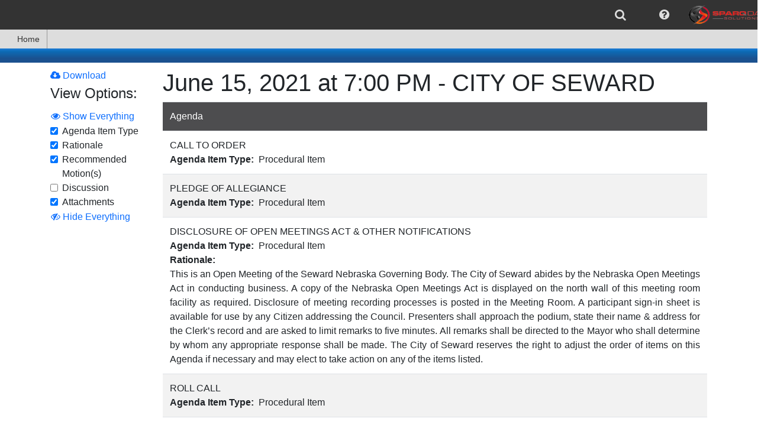

--- FILE ---
content_type: text/html; charset=utf-8
request_url: https://meeting.sparqdata.com/Public/Agenda/Seward?meeting=460107
body_size: 17120
content:

<!DOCTYPE html>
<html lang='en' >
<head>
    
    
<meta http-equiv="X-UA-Compatible" content="IE=edge">
<meta charset="utf-8" />
<meta name="viewport" content="width=device-width, initial-scale=1.0">
<meta name="copyright" content="2015-2026. Sparq Data Solutions Inc. - All Rights Reserved.">
    <title>Public Meeting Agenda: June 15, 2021 at 7:00 PM - CITY OF SEWARD - Sparq Meetings</title>
<link href="/favicon.ico" rel="shortcut icon" type="image/x-icon" />
<script src="https://cdnjs.cloudflare.com/ajax/libs/popper.js/1.0.4/popper.js" type="text/javascript"></script>
<style>
    #DisplayHeader h1 {
        padding-top: 10px;
        padding-bottom: 10px;
        margin-bottom: 0;
        font-size: 18px;
    }

    #DisplayHeader {
        color: white;
        text-shadow: 2px 2px rgba(51,51, 51, 0.5);
        text-align: center;
        font-weight: bold;
    }

    #DisplayHeader {
        background-color: rgb(13,107,181);
        background-image: linear-gradient(to top, rgb(27,81,143) 29%, rgb(13,107,181) 79%, rgb(25,120,208) 95%);
        background-image: -o-linear-gradient(bottom, rgb(27,81,143) 29%, rgb(13,107,181) 79%, rgb(25,120,208) 95%);
        background-image: -moz-linear-gradient(bottom, rgb(27,81,143) 29%, rgb(13,107,181) 79%, rgb(25,120,208) 95%);
        background-image: -webkit-linear-gradient(bottom, rgb(27,81,143) 29%, rgb(13,107,181) 79%, rgb(25,120,208) 95%);
        background-image: -ms-linear-gradient(bottom, rgb(27,81,143) 29%, rgb(13,107,181) 79%, rgb(25,120,208) 95%);
    }
</style>
<script>
    if (typeof window.useBackupCssUrl !== "function") {
        window.useBackupCssUrl = function (backupUrl, anotherBackupUrl) {
            var found = document.querySelectorAll('link[href="' + backupUrl + '"]');
            if (found && found.length > 0) {
                console.error('won\'t add duplicate backup css link for ' + backupUrl);
                return;
            }

            try {
                var linkElement = document.createElement('link');
                linkElement.setAttribute('rel', 'stylesheet');
                linkElement.setAttribute('type', 'text/css');
                linkElement.setAttribute('href', backupUrl);

                if (anotherBackupUrl)
                    linkElement.setAttribute('onerror', "window.useBackupCssUrl('" + anotherBackupUrl + "')");

                document.head.appendChild(linkElement)
                console.error('added backup css link element to ' + backupUrl);
            } catch (e) {
                if (anotherBackupUrl)
                    anotherBackupUrl = " onerror='window.useBackupCssUrl('" + anotherBackupUrl + "')'";
                else
                    anotherBackupUrl = "";

                document.querySelector('head').innerHTML += '<link rel="stylesheet" href="' + backupUrl + '"' + anotherBackupUrl + ' type="text/css"/>';
                console.error('added backup css link HTML to ' + backupUrl);
            }
        };
    }
</script>



<script>
    /*! loadCSS. [c]2017 Filament Group, Inc. MIT License */
    /* This file is meant as a standalone workflow for
    - testing support for link[rel=preload]
    - enabling async CSS loading in browsers that do not support rel=preload
    - applying rel preload css once loaded, whether supported or not.
    */
    (function (w) {
        "use strict";
        // rel=preload support test
        if (!w.loadCSS) {
            w.loadCSS = function () { };
        }
        // define on the loadCSS obj
        var rp = loadCSS.relpreload = {};
        // rel=preload feature support test
        // runs once and returns a function for compat purposes
        rp.support = (function () {
            var ret;
            try {
                ret = w.document.createElement("link").relList.supports("preload");
            } catch (e) {
                ret = false;
            }
            return function () {
                return ret;
            };
        })();

        // if preload isn't supported, get an asynchronous load by using a non-matching media attribute
        // then change that media back to its intended value on load
        rp.bindMediaToggle = function (link) {
            // remember existing media attr for ultimate state, or default to 'all'
            var finalMedia = link.media || "all";

            function enableStylesheet() {
                link.media = finalMedia;
            }

            // bind load handlers to enable media
            if (link.addEventListener) {
                link.addEventListener("load", enableStylesheet);
            } else if (link.attachEvent) {
                link.attachEvent("onload", enableStylesheet);
            }

            // Set rel and non-applicable media type to start an async request
            // note: timeout allows this to happen async to let rendering continue in IE
            setTimeout(function () {
                link.rel = "stylesheet";
                link.media = "only x";
            });
            // also enable media after 3 seconds,
            // which will catch very old browsers (android 2.x, old firefox) that don't support onload on link
            setTimeout(enableStylesheet, 3000);
        };

        // loop through link elements in DOM
        rp.poly = function () {
            // double check this to prevent external calls from running
            if (rp.support()) {
                return;
            }
            var links = w.document.getElementsByTagName("link");
            for (var i = 0; i < links.length; i++) {
                var link = links[i];
                // qualify links to those with rel=preload and as=style attrs
                if (link.rel === "preload" && link.getAttribute("as") === "style" && !link.getAttribute("data-loadcss")) {
                    // prevent rerunning on link
                    link.setAttribute("data-loadcss", true);
                    // bind listeners to toggle media back
                    rp.bindMediaToggle(link);
                }
            }
        };

        // if unsupported, run the polyfill
        if (!rp.support()) {
            // run once at least
            rp.poly();

            // rerun poly on an interval until onload
            var run = w.setInterval(rp.poly, 500);
            if (w.addEventListener) {
                w.addEventListener("load", function () {
                    rp.poly();
                    w.clearInterval(run);
                });
            } else if (w.attachEvent) {
                w.attachEvent("onload", function () {
                    rp.poly();
                    w.clearInterval(run);
                });
            }
        }


        // commonjs
        if (typeof exports !== "undefined") {
            exports.loadCSS = loadCSS;
        }
        else {
            w.loadCSS = loadCSS;
        }
    }(typeof global !== "undefined" ? global : this));
</script>

<link href="https://maxcdn.bootstrapcdn.com/font-awesome/4.7.0/css/font-awesome.min.css"
      onerror="window.useBackupCssUrl('https://cdn1.sparqdata.com/SharedContent/styles/font-awesome.4.7.0.min.css','https://backuplogon.sparqdata.com/SharedContent/styles/font-awesome.4.7.0.min.css')"
      rel="stylesheet" type="text/css" />
<link href="https://cdn.jsdelivr.net/npm/bootstrap@4.6.0/dist/css/bootstrap.min.css"
      onerror="window.useBackupCssUrl('https://cdn1.sparqdata.com/SharedContent/styles/bootstrap.4.6.0.min.css','https://backuplogon.sparqdata.com/SharedContent/styles/bootstrap.4.6.0.min.css')"
      rel="stylesheet" type="text/css" />

<link href="https://ajax.googleapis.com/ajax/libs/jqueryui/1.13.2/themes/smoothness/jquery-ui.css"
      onerror="window.useBackupCssUrl('https://cdn1.sparqdata.com/SharedContent/styles/jquery-ui.1.13.2.css','https://backuplogon.sparqdata.com/SharedContent/styles/jquery-ui.1.13.2.css')"
      as="style" onload="this.onload=null;this.rel='stylesheet'"
      rel="preload" type="text/css" />

<link href="https://cdn1.sparqdata.com/SharedContent/styles/KendoUI.2021.3.914/kendo.default-main.min.css"
      onerror="window.useBackupCssUrl('https://backuplogon.sparqdata.com/SharedContent/styles/KendoUI.2021.3.914/kendo.default-main.min.css"
      as="style" onload="this.onload=null;this.rel='stylesheet'"
      rel="preload" type="text/css" />

<link href="https://cdn1.sparqdata.com/SharedContent/styles/jquery.timepicker.css"
      onerror="window.useBackupCssUrl('https://backuplogon.sparqdata.com/SharedContent/styles/jquery.timepicker.css')"
      as="style" onload="this.onload=null;this.rel='stylesheet'"
      rel="preload" type="text/css" />

<link href="https://cdn1.sparqdata.com/SharedContent/styles/bootstrap-social.css"
      onerror="window.useBackupCssUrl('https://backuplogon.sparqdata.com/SharedContent/styles/bootstrap-social.css')"
      as="style" onload="this.onload=null;this.rel='stylesheet'"
      media="all" rel="preload" type="text/css" />


<link href="https://cdn1.sparqdata.com/SharedContent/styles/Sidebar.2.css"
      onerror="window.useBackupCssUrl('https://backuplogon.sparqdata.com/SharedContent/styles/Sidebar.2.css')"
      as="style" onload="this.onload=null;this.rel='stylesheet'"
      rel="preload" type="text/css" />


<link href="https://cdn1.sparqdata.com/SharedContent/styles/All.25.css"
      onerror="window.useBackupCssUrl('https://backuplogon.sparqdata.com/SharedContent/styles/All.25.css')"
      as="style" onload="this.onload=null;this.rel='stylesheet'"
      media="all" rel="preload" type="text/css" />
<link href="https://cdn1.sparqdata.com/SharedContent/styles/Screen.1.1.css"
      onerror="window.useBackupCssUrl('https://backuplogon.sparqdata.com/SharedContent/styles/Screen.1.1.css')"
      as="style" onload="this.onload=null;this.rel='stylesheet'"
      media="screen" rel="preload" type="text/css" />
<link href="https://cdn1.sparqdata.com/SharedContent/styles/Print.1.1.css"
      onerror="window.useBackupCssUrl('https://backuplogon.sparqdata.com/SharedContent/styles/Print.1.1.css')"
      media="print" rel="stylesheet" type="text/css" />



<style>
.fa {
  display: inline-block;
  font: normal normal normal 14px/1 FontAwesome;
  font-size: inherit;
  text-rendering: auto;
  -webkit-font-smoothing: antialiased;
  -moz-osx-font-smoothing: grayscale;
}
.fa-2x {
    font-size: 2em;
}
.fa-3x {
    font-size: 3em;
}
.fa-5x {
    font-size: 5em;
}

body {
  margin: 0;
}

a {
  background-color: transparent;
}

img {
  border: 0;
}

* {
  -webkit-box-sizing: border-box;
  -moz-box-sizing: border-box;
  box-sizing: border-box;
}

:after,
:before {
  -webkit-box-sizing: border-box;
  -moz-box-sizing: border-box;
  box-sizing: border-box;
}

html {
  font-size: 16px;
    font-family: sans-serif;
    line-height: 1.15;
    -webkit-text-size-adjust: 100%;
    -webkit-tap-highlight-color: transparent;
}

body {
    margin: 0;
    font-family: -apple-system,BlinkMacSystemFont,"Segoe UI",Roboto,"Helvetica Neue",Arial,"Noto Sans","Liberation Sans",sans-serif,"Apple Color Emoji","Segoe UI Emoji","Segoe UI Symbol","Noto Color Emoji";
    font-size: 1rem;
    font-weight: 400;
    line-height: 1.5;
    color: #212529;
    text-align: left;
    background-color: #fff;
}

.btn {
    color: #fff;
}
a, .btn-link {
  color: #0d6efd;
  text-decoration: none;
}
a:focus, .btn-link:focus {
  text-decoration: underline;
}
.btn-primary,.bg-primary {
    background-color: #0d6efd;
}
.btn-success,.bg-success {
    background-color: #198754;
}
.btn-secondary,.bg-secondary {
    background-color: #6c757d;
}
.btn-danger,.bg-danger {
    background-color: #dc3545;
}
.btn-warning, .bg-warning {
    background-color: #ffc107;
    color: #000;
}
.btn-info, .bg-info {
    background-color: #0dcaf0;
    color: #000;
}
.btn-light, .bg-light {
    color: #000;
    background-color: #f8f9fa;
}
.btn-dark, .bg-dark {
    color: #fff;
    background-color: #212529;
}

img {
  vertical-align: middle;
}

.h1, .h2, .h3, .h4, .h5, .h6, h1, h2, h3, h4, h5, h6 {
    margin-bottom: 0.5rem;
    font-weight: 500;
    line-height: 1.2;
}

h1, h2, h3, h4, h5, h6 {
    margin-top: 0;
    margin-bottom: 0.5rem;
}

.h1, h1 {
    font-size: 2.5rem;
}
.h2, h2 {
    font-size: 2rem;
}
.h3, h3 {
    font-size: 1.75rem;
}
.h4, h4 {
    font-size: 1.5rem;
}
.h5, h5 {
    font-size: 1.25rem;
}
.h6, h6 {
    font-size: 1rem;
}

p {
  margin: 0 0 10px;
}

ul {
  margin-top: 0;
  margin-bottom: 10px;
}

ul ul,
.sparqMenu {
  margin-bottom: 0;
}

.list-unstyled {
  padding-left: 0;
  list-style: none;
}

.container {
  width: 100%;
  padding-right: 15px;
  padding-left: 15px;
  margin-right: auto;
  margin-left: auto;
}

@media (min-width:576px) {
  .container {
    max-width: 540px;
  }
}

@media (min-width:768px) {
  .container {
    max-width: 720px;
  }
}

@media (min-width:992px) {
  .container {
    max-width: 960px;
  }
}

@media (min-width:1200px) {
  .container {
    max-width: 1140px;
  }
}

.float-right {
  float: right!important;
}

@-ms-viewport {
  width: device-width;
}

.ui-state-highlight {
  border: 1px solid #fcefa1;
  background: #fbf9ee;
  color: #363636;
}

.ui-state-error {
  border: 1px solid #cd0a0a;
  background: #fef1ec;
  color: #cd0a0a;
}

.displaymessages .messagelist {
  margin-left: auto;
  margin-right: auto;
  max-width: 800px;
  min-width: 400px;
  -webkit-box-shadow: 0 0 0 1px rgba(0, 0, 0, 0.15), 0 0 1em rgba(0, 0, 0, 0.3);
  -moz-box-shadow: 0 0 0 1px rgba(0, 0, 0, 0.15), 0 0 1em rgba(0, 0, 0, 0.3);
  box-shadow: 0 0 0 1px rgba(0, 0, 0, 0.15), 0 0 1em rgba(0, 0, 0, 0.3);
}

#sparqUserMenuBar .sparqMenu {
    min-height: 50px;
}

#sparqUserMenuBar {
  font-size: 13px;
  text-align: right;
}
    #sparqUserMenuBar form:not(.displayNone) {
        display: flex;
    }
    
    @media (max-width:800px) {
        #sparqUserMenuBar {
            display: flex;
        }

        #sparqUserMenuBar .sparqMenu {
            min-height: initial;
        }
    }

#sparqUserMenuBar .usersImage {
  height: 50px;
  margin-top: 0;
}

#sparqUserMenuBar .sparqMenu li {
  font-size: 20px;
}

#sparqUserMenuBar .sparqMenu li .usersName
{
    margin-right: 4px;
}

#sparqUserMenuBar .sparqMenu li.sparq-menu-item:not(.disable) {
  min-width: 50px;
}

#sparqUserMenuBar .sparqMenu {
  text-align: center;
}

#sparqUserMenuBar .sparqMenu {
  background-color: transparent;
}

.sparq-menu-item.sparq-menu-item-nopadding {
  padding: 0 !important;
}

.sparqMenuBar,
.sparqMenuBar .sparqMenu {
  background-color: rgb(51, 51, 51);
  color: white;
}

.sparqMenuBar .mainLogoLink {
  float: left;
}

.sparqMenuBar .mainLogo,
.sparq-menu-item-nopadding .mainLogo {
  height: 42px;
  padding: 5px;
  padding-right: 10px;
  margin: 0 !important;
}

.sparqMenu .sparq-menu-link {
    padding-left: 1rem;
    padding-right: 1rem;
}
.sparqMenu .k-item.k-menu-item.k-state-hover:not(.k-state-disabled),
.sparqMenu .k-item.k-menu-item.k-state-focused:not(.k-state-disabled) {
    background-color: #DDD;
}

.sparqMenu > li.sparq-menu-item > ul, 
.k-menu > .k-item.k-menu-item > ul {
    display: none;
}

.table-striped tbody tr:nth-of-type(odd),
ul.list-striped > li:nth-child(odd),
ol.list-striped > li:nth-child(odd) {
    background-color: #fff;
    box-shadow: inset 0 0 0 9999px rgba(0, 0, 0, 0.05);
}

ul.list-striped > li {
  border-top: 1px solid #ddd;
  padding: 8px;
}

body {
  padding-bottom: 20px;
}

.body-content {
  padding-left: 15px;
  padding-right: 15px;
}

.messagelist {
  margin-top: 1em;
}

#sparqUserMenuBar .sparqMenu select#sparqMenuOrganizationSelect
{
    padding-left: 4px;
    margin-left: -4px;
}
#sparqUserMenuBar .sparqMenu select#sparqMenuOrganizationSelect
,#sparqUserMenuBar .sparqMenu select.sparqMenuOrganizationSelect_partner
{
    -webkit-appearance: none;
    -moz-appearance: none;
    appearance: none;
}

    #sparqUserMenuBar .sparqMenu .usersName, #sparqUserMenuBar .sparqMenu li ul, #sparqUserMenuBar .sparqMenu li ul li, #sparqUserMenuBar .sparqMenu li .singleSchoolName, #sparqUserMenuBar .sparqMenu #sparqMenuOrganizationSelect, #sparqUserMenuBar .sparqMenu .sparqMenuOrganizationSelect_partner, #sparqUserMenuBar .sparqMenu #sparqMenuOrganizationSelect_width_tmp {
        font-size: 16px;
    }

#sparqUserMenuBar .organizationSelectForm select, #sparqUserMenuBar .organizationSelectForm select:hover {
    color: #DDD;
}

#sparqUserMenuBar .organizationSelectForm select {
    border-radius: 3px;
    background-color: transparent;
    border-color: transparent;
}

#sparqUserMenuBar #sparqUser-Menu > li.no-padding > .k-link {
    padding: 0;
}

.sparq-menu-item.sparq-menu-item-nopadding, .sparq-menu-item.sparq-menu-item-nopadding .k-link {
    padding: 0 !important;
}

li.k-item, 
.k-menu:not(.k-context-menu)>.k-item,
li.k-item.k-state-hover, 
li.k-item:hover, 
.k-menu:not(.k-context-menu)>.k-item.k-state-hover, 
.k-menu:not(.k-context-menu)>.k-item:hover,
.k-menu.sparq-menu:not(.k-context-menu) > .k-item,
.k-menu.sparq-menu:not(.k-context-menu) > .k-item.k-state-hover,
.k-menu.sparq-menu:not(.k-context-menu) > .k-item:hover
{
    color: rgb(51, 51, 51);
}
li.k-item .fa, li.k-item.sparq-menu-item, li.k-item.sparq-menu-item .fa, li.k-item.sparq-menu-item .usersName {
    color: #DDD;
}

.sidebar
{
    position: fixed;
    overflow: auto;
}
.sidebar.sidebar-right {
    right: -100%;
}

.k-menu-item {
    border-width: 0;
    outline: 0;
    display: flex;
    flex: 0 0 auto;
    position: relative;
}
.k-menu-horizontal {
    flex-direction: row;
}
.k-menu {
    border-width: 0;
    border-style: solid;
    box-sizing: border-box;
    outline: 0;
    font-size: 14px;
    line-height: 1.4285714286;
    display: flex;
    flex-wrap: wrap;
    align-items: stretch;
    position: relative;
    cursor: default;
}

.displayNone {
  display: none;
}

.k-menu-horizontal>.k-menu-item+.k-menu-item.margin-left-auto,
.margin-left-auto {
    margin-left: auto;
}
.margin-right-auto {
    margin-right: auto;
}
</style>






<style>
    @media (prefers-reduced-motion: reduce) {
        #skiptocontent a {
            transition-duration: 0.001ms !important;
        }
    }

    #skiptocontent a {
        padding: 6px;
        position: absolute;
        top: -40px;
        left: 0px;
        color: white;
        border-right: 1px solid white;
        border-bottom: 1px solid white;
        border-bottom-right-radius: 8px;
        background: #BF1722;
        -webkit-transition: top 1s ease-out;
        transition: top 1s ease-out;
        z-index: 100;
    }

        #skiptocontent a:focus {
            position: absolute;
            left: 0px;
            top: 0px;
            outline-color: transparent;
            -webkit-transition: top .1s ease-in;
            transition: top .1s ease-in;
        }
</style>

<script src="https://ajax.googleapis.com/ajax/libs/jquery/3.6.0/jquery.min.js" type="text/javascript"></script>
<script>window.jQuery || document.write('<script src="https://cdn1.sparqdata.com/SharedContent/scripts/jquery.3.6.0.min.js">\x3C/script>')</script>

<script src="https://cdn.jsdelivr.net/npm/bootstrap@4.6.0/dist/js/bootstrap.min.js" type="text/javascript"></script>
<script>window.jQuery.fn.popover || document.write('<script src="https://cdn1.sparqdata.com/SharedContent/scripts/bootstrap.4.6.0.min.js">\x3C/script>')</script>

<script src="https://ajax.googleapis.com/ajax/libs/jqueryui/1.13.2/jquery-ui.min.js" type="text/javascript" defer="defer"></script>


<script src="https://cdn1.sparqdata.com/SharedContent/scripts/kendo.all.min.2021.3.914.js" type="text/javascript"></script>


<script src="https://cdn1.sparqdata.com/SharedContent/scripts/jquery.timepicker.min.js" type="text/javascript" defer="defer"></script>



<script src="https://cdn1.sparqdata.com/SharedContent/scripts/jquery.sidebar.min.js" type="text/javascript" defer="defer"></script>


<script src="https://cdn1.sparqdata.com/SharedContent/scripts/jquery.sidebarFullscreen.1.js" type="text/javascript" defer="defer"></script>


<script src="https://cdn1.sparqdata.com/SharedContent/scripts/shared.header.4.js" type="text/javascript" defer="defer"></script>



<script src="https://cdn1.sparqdata.com/SharedContent/scripts/autosize.min.js" type="text/javascript" defer="defer"></script>



<script src="https://cdn1.sparqdata.com/SharedContent/scripts/kendoResponsiveMenu.2.js" type="text/javascript"></script>
<script>window.jQuery.fn.kendoResponsiveMenu || document.write('<script src="https://backuplogon.sparqdata.com/SharedContent/scripts/kendoResponsiveMenu.2.js">\x3C/script>')</script>
<link href="https://cdn2.sparqdata.com/Site.56.css" rel="stylesheet" type="text/css" />
<script src="https://cdn1.sparqdata.com/SharedContent/scripts/signalr.min.js" type='text/javascript'></script>
<script>window.signalR || document.write('<script src="https://unpkg.com/@aspnet/signalr@1.1.0/dist/browser/signalr.min.js">\x3C/script>')</script>
<script>window.signalR || document.write('<script src="https://cdn.jsdelivr.net/npm/@aspnet/signalr@1.1.0/dist/browser/signalr.min.js">\x3C/script>')</script>

    
    
<script src="https://cdn1.sparqdata.com/SharedContent/scripts/js.cookie.2.1.4.min.js" type="text/javascript" defer="defer"></script>



<script src="https://cdn1.sparqdata.com/SharedContent/scripts/shared.footer.22.js" type="text/javascript" defer="defer"></script>


    <script src="https://cdn2.sparqdata.com/Scripts/Site.3.js" type="text/javascript" defer="defer"></script>
    
</head>
<body>
    <div id="fullscreenContainer">
        <header>
            <div id="skiptocontent"><a href="#DisplayHeader" class="">skip to main content</a></div>
            

            




<nav id="sparqUserMenuBar" class="sparqMenuBar">
    <ul class="displayNone sparqMenu showAsFlexNotBlock" id="sparqUser-Menu" aria-label="Site features">

                        <li class="sparq-menu-item  margin-left-auto" tabindex="-1">
                            <a href="/Search/Index/Seward?returnurl=/Public/Agenda/Seward?meeting=460107" aria-label="search" tabindex="-1">
                                <i class="fa fa-search sparq-menu-link"></i>
                                
                            </a>
                        </li>
            <li class="sparq-menu-item " id="sparq-menu-help-item" tabindex="-1">
                <i class="fa fa-question-circle open-menu-onclick sparq-menu-link" aria-label="help" role="button"></i>
                



                <ul aria-label="Help">
                    
                                        <li>
                        <a href="/Help/SectionPublicAgenda"  class="showHelpInDialog">
                            <i class="fa fa-question-circle"></i>
                            Agenda Help
                        </a>
                    </li>



                    

                    
                    

                                        <li>
                        <a href="https://sparqdata.atlassian.net/wiki/external/OGRjNmM3Y2MxMWI4NDA0ODk4YjgxYTA2ZDUzNGIzYzc?returnurl=/Public/Agenda/Seward?meeting=460107"  target=_blank class="">
                            <i class="fa fa-question-circle"></i>
                            Search Help
                        </a>
                    </li>
                    <li>
                        <a href="https://sparqdata.atlassian.net/wiki/external/OWUzMTIxODVhMWFlNGNiYWI4NDI5ZDgwNDljZTg1NWU?returnurl=/Public/Agenda/Seward?meeting=460107"  target=_blank class="">
                            <i class="fa fa-question-circle"></i>
                            User Account Management Help
                        </a>
                    </li>


                    <li>
                        <a href="/SparqMenu/HelpForMenuBar" class="showHelpInDialog">
                            <i class="fa fa-question-circle"></i>
                            Sparq Data Solutions Menu Bar Help
                        </a>
                    </li>


                    <li>
                        <a href="/SparqMenu/SiteCompatibility">
                            <i class="fa fa-question"></i>
                            Check Your Device's Compatibility
                        </a>
                    </li>

                    <li>
                        <a href="/SparqMenu/HelpForNightlyMaintenanceWindow" class="showHelpInDialog">
                            <i class="fa fa-wrench"></i>
                            Nightly Maintenance Window: Midnight to 5 AM Central Time
                        </a>
                    </li>

                </ul>

                
<div class="displayNone" id="SparqMenu_HelpDialog" title="Help!">
    <div id="SparqMenu_HelpDialog_Loading">
        <i class="fa fa-spinner fa-pulse"></i>
        Loading Help...
    </div>
    <div id="SparqMenu_HelpDialog_Section">
    </div>
</div>

            </li>

        <li class="sparq-menu-item sparq-menu-item-nopadding" tabindex="-1">
                <a href="http://www.sparqdata.com/" target="_blank" class="mainLogoLink" tabindex="-1">
                    <img src="https://cdn1.sparqdata.com/SharedContent/themes/sparq/sidepng-transparent-coloredtext-42.png" class="mainLogo" alt="Sparq Data Solutions Logo" />
                </a>
        </li>
    </ul>


<input name="__RequestVerificationToken" type="hidden" value="Oql8aP9Nv9R99P66VKB-elQszG0mhuKtyHAhd5c9PyBFFhlX_7yYMvJBusyWOE6S-gbqXArijK4pYYz4doBSgmbs6is1" /></nav>


<script async src="https://www.googletagmanager.com/gtag/js?id=UA-173108447-1"></script>
<script>
    window.dataLayer = window.dataLayer || [];
    function gtag(){dataLayer.push(arguments);}
    gtag('js', new Date());
    gtag('config', 'UA-173108447-1');
</script>



<script>
    
    var kmSparq = $("#sparqUser-Menu");
    if (kmSparq && kmSparq.length > 0) {
        kmSparq.kendoMenu({
            openOnClick: true
        });

        kmSparq.bind("open", function () {
            var found = kmSparq.find(".sparq-menu-item[id][aria-expanded=true]");
            if (found)
                kmSparq.close("#" + found.attr("id"));
        });

        var menu = kmSparq.data("kendoMenu");
        menu.enable(".disable", false);

        //kmSparq.on("focusout", function () {
        //    //closes menus and submenus when a user tabs away
        //    menu.close();
        //});

        //kicks the spacer out of the keyboard navigation
        kmSparq.find(".not-navigable").removeClass("k-item");

        kmSparq.show().removeClass("displayNone");

        var toActivate = kmSparq.find(".open-menu-onclick");
        toActivate.keydown(function (event) {
            if (event.key === " " || event.key === "Enter" || event.key === "Spacebar") {
                // Prevent the default action to stop scrolling when space is pressed
                event.preventDefault();

                var menuItem = $(this).parents(".sparq-menu-item[id]");
                if (menuItem.attr("aria-expanded") !== "true")
                    menu.open("#" + menuItem.attr("id"));
                else
                    menu.close("#" + menuItem.attr("id"));
            }
            else if (event.keyCode === 27 || event.key === "Escape") {
                var menuItem = $(this).parents(".sparq-menu-item[id]");
                if (menuItem.attr("aria-expanded") === "true")
                    menu.close("#" + menuItem.attr("id"));
            }
        });
    }
</script>




        <nav class="navbar-collapse" id="kendoMenu-Main">
            <ul class="nav navbar-nav displayNone" id="kendoMenu-Inner" aria-label="City of Seward information">
                <li>
                    <a href="/Public/Organization/Seward" id="home-menu-link">
                        <span class="fa fa-home"></span>
                        Home
                    </a>
                </li>

            </ul>
            <script>
                var km = $("#kendoMenu-Inner");
                km.kendoResponsiveMenu({
                    openOnClick: {
                        rootMenuItems: true,
                        subMenuItems: false
                    }
                });
                km.show();
            </script>
        </nav>
        </header>       

        
        <div class="container body-content">
            
    <div class="displaymessages ui-widget">
            <div class="messagelist ui-state-error displayNone" id="messages-errors">
    </div>

            <div class="messagelist ui-state-highlight displayNone" id="messages-warns">
    </div>

            <div class="messagelist ui-state-highlight displayNone" id="messages-infos">
    </div>

    </div>

        </div>

        
    <div id="DisplayHeader">
        <div class="container body-content">
            &nbsp;
        </div>
    </div>


        
        <div class="container body-content">
            <main id="MainPage">
                



<div class="row margin-top-10">
    <div class="col-md-2" id="AgendaItemViewOptions-QuickView">
            <a href="/Public/DownloadAgenda/Seward?meeting=460107"
               aria-describedby="MeetingHeader">
                <i class="fa fa-cloud-download"></i>
                Download
            </a>
        


<div id="viewOptionsSection">
    <fieldset>
        <legend id="ViewOptionsTitle">View Options:</legend>
        <button id="showAllViewOptions" class="btn btn-link padding-0">
            <i class="fa fa-eye"></i>
            Show Everything
        </button>




        
    <div class="display-information-checkbox" data-display-class="AgendaItemType">
        <div class='form-check form-group'>  <label class='form-check-label'>  <input type='checkbox' name='AgendaItemType' value='True' checked=checked  class='form-check-input ignore-change agendaItemViewOptionCb' id='AgendaItemType' />Agenda Item Type  </label></div>
    </div>
    <div class="display-information-checkbox" data-display-class="Rationale">
        <div class='form-check form-group'>  <label class='form-check-label'>  <input type='checkbox' name='Rationale' value='True' checked=checked  class='form-check-input ignore-change agendaItemViewOptionCb' id='Rationale' />Rationale  </label></div>
    </div>
    <div class="display-information-checkbox" data-display-class="RecommendedMotions">
        <div class='form-check form-group'>  <label class='form-check-label'>  <input type='checkbox' name='RecommendedMotions' value='True' checked=checked  class='form-check-input ignore-change agendaItemViewOptionCb' id='RecommendedMotions' />Recommended Motion(s)  </label></div>
    </div>
    <div class="display-information-checkbox" data-display-class="Discussion">
        <div class='form-check form-group'>  <label class='form-check-label'>  <input type='checkbox' name='Discussion' value='True'   class='form-check-input ignore-change agendaItemViewOptionCb' id='Discussion' />Discussion  </label></div>
    </div>
    <div class="display-information-checkbox" data-display-class="Attachments">
        <div class='form-check form-group'>  <label class='form-check-label'>  <input type='checkbox' name='Attachments' value='True' checked=checked  class='form-check-input ignore-change agendaItemViewOptionCb' id='Attachments' />Attachments  </label></div>
    </div>
        <button id="hideAllViewOptions" class="btn btn-link padding-0">
            <i class="fa fa-eye-slash"></i>
            Hide Everything
        </button>
    </fieldset>
</div>


    </div>
    <div class="col-md-10">
        <h1 id="MeetingHeader">
            June 15, 2021 at 7:00 PM - CITY OF SEWARD
        </h1>

                                        <ul class="nav nav-tabs displayNone showAsFlexNotBlock" role="tablist" id="tabListSection">
            <li role="presentation" class="active isatab nav-item">
                <a href="#Tab-AgendaItem" aria-controls="Tab-AgendaItem" role="tab" id="Tab-AgendaItem-Link" class="nav-link">
                    Agenda
                </a>
            </li>
        </ul>

        <div class="tab-content" id="tabContentSection" data-loading-text="">
            <div role="tabpanel" class="tab-pane active" id="Tab-AgendaItem">
    <table class="table table-striped agenda-items-section" role="presentation">
        <tr>
            <th>
                    Agenda
            </th>
        </tr>

            <tr class="agenda-item-information agenda-item-children-of-0" data-agendaitemid="10301318">
        <td class="agenda-item-checkbox-cell ">
                <input type="hidden" id="selectChildAgendaItems" name="selectChildAgendaItems" value="false" />
            <input type="hidden" class="hasChildren" name="hasChildren" value="false" />
            <div style="padding-left: 0em">
                <div class="form-check">
                    <i class="displayNone showOnDragAndDropStart fa fa-arrows-v"></i>

                                        CALL TO ORDER                </div>

                    <div class="AgendaItemType agenda-item-displayed displayNone AgendaItemType">
        <strong>Agenda Item Type:&nbsp;</strong>
Procedural Item    </div>
                            <div id="attachments-for-10301318" data-loadurl="/Meeting/AgendaManage_LoadAttachmentSection/10301318?agendaId=467314">
                                
                            </div>
            </div>
        </td>
    </tr>
    <tr class="agenda-item-information agenda-item-children-of-0" data-agendaitemid="10301319">
        <td class="agenda-item-checkbox-cell ">
            <input type="hidden" class="hasChildren" name="hasChildren" value="false" />
            <div style="padding-left: 0em">
                <div class="form-check">
                    <i class="displayNone showOnDragAndDropStart fa fa-arrows-v"></i>

                                        PLEDGE OF ALLEGIANCE                </div>

                    <div class="AgendaItemType agenda-item-displayed displayNone AgendaItemType">
        <strong>Agenda Item Type:&nbsp;</strong>
Procedural Item    </div>
    <div class="Discussion agenda-item-displayed displayNone Discussion">
        <strong>Discussion:&nbsp;</strong>
Mayor Eickmeier announced that a copy of the Agenda for this meeting is posted on the north wall of the Municipal Building and copies are available on the north wall where a copy of the Open Meetings Act is also posted for public inspection. He also noted that any citizen wishing to address the Council should come to the podium, state their name and address and limit their comments to five minutes. All remarks should be directed to the Mayor/Chairperson, who will then determine who will make any appropriate response. The City of Seward reserves the right to adjust the order of items on this agenda if necessary and may elect to take action on any of the items listed.    </div>
                            <div id="attachments-for-10301319" data-loadurl="/Meeting/AgendaManage_LoadAttachmentSection/10301319?agendaId=467314">
                                
                            </div>
            </div>
        </td>
    </tr>
    <tr class="agenda-item-information agenda-item-children-of-0" data-agendaitemid="10301320">
        <td class="agenda-item-checkbox-cell ">
            <input type="hidden" class="hasChildren" name="hasChildren" value="false" />
            <div style="padding-left: 0em">
                <div class="form-check">
                    <i class="displayNone showOnDragAndDropStart fa fa-arrows-v"></i>

                                        DISCLOSURE OF OPEN MEETINGS ACT &amp; OTHER NOTIFICATIONS                </div>

                    <div class="AgendaItemType agenda-item-displayed displayNone AgendaItemType">
        <strong>Agenda Item Type:&nbsp;</strong>
Procedural Item    </div>
    <div class="Rationale agenda-item-displayed displayNone Rationale">
        <strong>Rationale:&nbsp;</strong>
<div style="text-align:justify">This is an Open Meeting of the Seward Nebraska Governing Body. The City of Seward abides by the Nebraska Open Meetings Act in conducting business. A copy of the Nebraska Open Meetings Act is displayed on the north wall of this meeting room facility as required. Disclosure of meeting recording processes is posted in the Meeting Room. A participant sign-in sheet is available for use by any Citizen addressing the Council. Presenters shall approach the podium, state their name &amp; address for the Clerk&rsquo;s record and are asked to limit remarks to five minutes. All remarks shall be directed to the Mayor who shall determine by whom any appropriate response shall be made. The City of Seward reserves the right to adjust the order of items on this Agenda if necessary and may elect to take action on any of the items listed.</div>
    </div>
                            <div id="attachments-for-10301320" data-loadurl="/Meeting/AgendaManage_LoadAttachmentSection/10301320?agendaId=467314">
                                
                            </div>
            </div>
        </td>
    </tr>
    <tr class="agenda-item-information agenda-item-children-of-0" data-agendaitemid="10301321">
        <td class="agenda-item-checkbox-cell ">
            <input type="hidden" class="hasChildren" name="hasChildren" value="false" />
            <div style="padding-left: 0em">
                <div class="form-check">
                    <i class="displayNone showOnDragAndDropStart fa fa-arrows-v"></i>

                                        ROLL CALL                </div>

                    <div class="AgendaItemType agenda-item-displayed displayNone AgendaItemType">
        <strong>Agenda Item Type:&nbsp;</strong>
Procedural Item    </div>
                            <div id="attachments-for-10301321" data-loadurl="/Meeting/AgendaManage_LoadAttachmentSection/10301321?agendaId=467314">
                                
                            </div>
            </div>
        </td>
    </tr>
    <tr class="agenda-item-information agenda-item-children-of-0" data-agendaitemid="10301323">
        <td class="agenda-item-checkbox-cell ">
            <input type="hidden" class="hasChildren" name="hasChildren" value="true" />
            <div style="padding-left: 0em">
                <div class="form-check">
                    <i class="displayNone showOnDragAndDropStart fa fa-arrows-v"></i>

                                        MINUTES                </div>

                    <div class="AgendaItemType agenda-item-displayed displayNone AgendaItemType">
        <strong>Agenda Item Type:&nbsp;</strong>
Procedural Item    </div>
                            <div id="attachments-for-10301323" data-loadurl="/Meeting/AgendaManage_LoadAttachmentSection/10301323?agendaId=467314">
                                
                            </div>
            </div>
        </td>
    </tr>
    <tr class="agenda-item-information agenda-item-children-of-10301323" data-agendaitemid="10301324">
        <td class="agenda-item-checkbox-cell ">
            <input type="hidden" class="hasChildren" name="hasChildren" value="false" />
            <div style="padding-left: 1em">
                <div class="form-check">
                    <i class="displayNone showOnDragAndDropStart fa fa-arrows-v"></i>

                                        1. Draft Minutes of June 1, 2021 - City Clerk Bargmann                </div>

                    <div class="AgendaItemType agenda-item-displayed displayNone AgendaItemType">
        <strong>Agenda Item Type:&nbsp;</strong>
Action Item    </div>
    <div class="RecommendedMotion agenda-item-displayed displayNone RecommendedMotions">
        <strong>Recommended Motion(s):&nbsp;</strong>
Councilmember {Insert Board Member} moved, seconded by Councilmember {Insert Board Member}, that the minutes of the ___________ City Council meeting be approved.    </div>
                            <div id="attachments-for-10301324" data-loadurl="/Meeting/AgendaManage_LoadAttachmentSection/10301324?agendaId=467314">
                                    <div class="transparent-background agenda-item-displayed displayNone Attachments">
        <strong>Attachments:</strong>
         (<span id='attachment-count-10301324' class='attachment-count'>1</span>)

            <ul class="list-unstyled list-striped">
                    <li>
                        <div class="row">
                            <div class="col-sm-8">
                                <a href='https://meeting.sparqdata.com/Documents/FileViewerOrPublic/Seward?file=648fb3f6-cd8b-4544-8c4b-2edae71a4775&isFromMeeting=True' data-foragendaitem='10301324' data-documentid='648fb3f6-cd8b-4544-8c4b-2edae71a4775' class='showInMeetingTab HideOnOffline' data-tabprefix='File: '><img src='https://cdn2.sparqdata.com/images/filetypes/doc-ms.png' alt='DOCX Icon' class='DocumentsFileExtensionIcon' title='' />&nbsp;<span class='fileNameValue'>Council 6-1-21</span></a>
                            </div>
                                <div class="col-sm-4" title="This is the Date &amp; Time the file was last uploaded, modified, or otherwise altered.">
                                    6/3/2021 at 4:29 PM
                                </div>
                        </div>
                    </li>
            </ul>
    </div>

                            </div>
            </div>
        </td>
    </tr>
    <tr class="agenda-item-information agenda-item-children-of-0" data-agendaitemid="10301325">
        <td class="agenda-item-checkbox-cell ">
            <input type="hidden" class="hasChildren" name="hasChildren" value="true" />
            <div style="padding-left: 0em">
                <div class="form-check">
                    <i class="displayNone showOnDragAndDropStart fa fa-arrows-v"></i>

                                        CONSENT AGENDA                </div>

                    <div class="AgendaItemType agenda-item-displayed displayNone AgendaItemType">
        <strong>Agenda Item Type:&nbsp;</strong>
Consent Agenda    </div>
    <div class="RecommendedMotion agenda-item-displayed displayNone RecommendedMotions">
        <strong>Recommended Motion(s):&nbsp;</strong>
Councilmember {Insert Board Member} moved, seconded by Councilmember {Insert Board Member}, approve in one single motion the following consent items:.    </div>
                            <div id="attachments-for-10301325" data-loadurl="/Meeting/AgendaManage_LoadAttachmentSection/10301325?agendaId=467314">
                                
                            </div>
            </div>
        </td>
    </tr>
    <tr class="agenda-item-information agenda-item-children-of-10301325" data-agendaitemid="10301326">
        <td class="agenda-item-checkbox-cell ">
            <input type="hidden" class="hasChildren" name="hasChildren" value="false" />
            <div style="padding-left: 1em">
                <div class="form-check">
                    <i class="displayNone showOnDragAndDropStart fa fa-arrows-v"></i>

                                        1. Claims &amp; Payables Reports                </div>

                    <div class="AgendaItemType agenda-item-displayed displayNone AgendaItemType">
        <strong>Agenda Item Type:&nbsp;</strong>
Consent Item    </div>
                            <div id="attachments-for-10301326" data-loadurl="/Meeting/AgendaManage_LoadAttachmentSection/10301326?agendaId=467314">
                                    <div class="transparent-background agenda-item-displayed displayNone Attachments">
        <strong>Attachments:</strong>
         (<span id='attachment-count-10301326' class='attachment-count'>1</span>)

            <ul class="list-unstyled list-striped">
                    <li>
                        <div class="row">
                            <div class="col-sm-8">
                                <a href='https://meeting.sparqdata.com/Documents/FileViewerOrPublic/Seward?file=db20513b-1b2c-4fda-a317-5151480e9257&isFromMeeting=True' data-foragendaitem='10301326' data-documentid='db20513b-1b2c-4fda-a317-5151480e9257' class='showInMeetingTab HideOnOffline' data-tabprefix='File: '><img src='https://cdn2.sparqdata.com/images/filetypes/doc-ms.png' alt='DOC Icon' class='DocumentsFileExtensionIcon' title='' />&nbsp;<span class='fileNameValue'>Claims List 6-15-21 Council Meeting</span></a>
                            </div>
                                <div class="col-sm-4" title="This is the Date &amp; Time the file was last uploaded, modified, or otherwise altered.">
                                    6/11/2021 at 9:44 AM
                                </div>
                        </div>
                    </li>
            </ul>
    </div>

                            </div>
            </div>
        </td>
    </tr>
    <tr class="agenda-item-information agenda-item-children-of-10301325" data-agendaitemid="10301327">
        <td class="agenda-item-checkbox-cell ">
            <input type="hidden" class="hasChildren" name="hasChildren" value="false" />
            <div style="padding-left: 1em">
                <div class="form-check">
                    <i class="displayNone showOnDragAndDropStart fa fa-arrows-v"></i>

                                        2. City Treasurer Report                </div>

                    <div class="AgendaItemType agenda-item-displayed displayNone AgendaItemType">
        <strong>Agenda Item Type:&nbsp;</strong>
Consent Item    </div>
                            <div id="attachments-for-10301327" data-loadurl="/Meeting/AgendaManage_LoadAttachmentSection/10301327?agendaId=467314">
                                    <div class="transparent-background agenda-item-displayed displayNone Attachments">
        <strong>Attachments:</strong>
         (<span id='attachment-count-10301327' class='attachment-count'>2</span>)

            <ul class="list-unstyled list-striped">
                    <li>
                        <div class="row">
                            <div class="col-sm-8">
                                <a href='https://meeting.sparqdata.com/Documents/FileViewerOrPublic/Seward?file=75e24b3c-74b1-4508-a0e0-f52f500e6fbd&isFromMeeting=True' data-foragendaitem='10301327' data-documentid='75e24b3c-74b1-4508-a0e0-f52f500e6fbd' class='showInMeetingTab HideOnOffline' data-tabprefix='File: '><img src='https://cdn2.sparqdata.com/images/filetypes/pdf.png' alt='PDF Icon' class='DocumentsFileExtensionIcon' title='' />&nbsp;<span class='fileNameValue'>Treasurer&#39;s Report - May 2021</span></a>
                            </div>
                                <div class="col-sm-4" title="This is the Date &amp; Time the file was last uploaded, modified, or otherwise altered.">
                                    6/8/2021 at 11:07 AM
                                </div>
                        </div>
                    </li>
                    <li>
                        <div class="row">
                            <div class="col-sm-8">
                                <a href='https://meeting.sparqdata.com/Documents/FileViewerOrPublic/Seward?file=bf466958-4c9d-4c6a-8db3-da87051ad84a&isFromMeeting=True' data-foragendaitem='10301327' data-documentid='bf466958-4c9d-4c6a-8db3-da87051ad84a' class='showInMeetingTab HideOnOffline' data-tabprefix='File: '><img src='https://cdn2.sparqdata.com/images/filetypes/pdf.png' alt='PDF Icon' class='DocumentsFileExtensionIcon' title='' />&nbsp;<span class='fileNameValue'>Pledged Securities - May 2021</span></a>
                            </div>
                                <div class="col-sm-4" title="This is the Date &amp; Time the file was last uploaded, modified, or otherwise altered.">
                                    6/8/2021 at 11:07 AM
                                </div>
                        </div>
                    </li>
            </ul>
    </div>

                            </div>
            </div>
        </td>
    </tr>
    <tr class="agenda-item-information agenda-item-children-of-10301325" data-agendaitemid="10301328">
        <td class="agenda-item-checkbox-cell ">
            <input type="hidden" class="hasChildren" name="hasChildren" value="false" />
            <div style="padding-left: 1em">
                <div class="form-check">
                    <i class="displayNone showOnDragAndDropStart fa fa-arrows-v"></i>

                                        3. City Codes Director Report                </div>

                    <div class="AgendaItemType agenda-item-displayed displayNone AgendaItemType">
        <strong>Agenda Item Type:&nbsp;</strong>
Consent Item    </div>
                            <div id="attachments-for-10301328" data-loadurl="/Meeting/AgendaManage_LoadAttachmentSection/10301328?agendaId=467314">
                                    <div class="transparent-background agenda-item-displayed displayNone Attachments">
        <strong>Attachments:</strong>
         (<span id='attachment-count-10301328' class='attachment-count'>2</span>)

            <ul class="list-unstyled list-striped">
                    <li>
                        <div class="row">
                            <div class="col-sm-8">
                                <a href='https://meeting.sparqdata.com/Documents/FileViewerOrPublic/Seward?file=d22cdd61-d664-445a-93f4-f9dc44d844e8&isFromMeeting=True' data-foragendaitem='10301328' data-documentid='d22cdd61-d664-445a-93f4-f9dc44d844e8' class='showInMeetingTab HideOnOffline' data-tabprefix='File: '><img src='https://cdn2.sparqdata.com/images/filetypes/pdf.png' alt='PDF Icon' class='DocumentsFileExtensionIcon' title='' />&nbsp;<span class='fileNameValue'>May 2021</span></a>
                            </div>
                                <div class="col-sm-4" title="This is the Date &amp; Time the file was last uploaded, modified, or otherwise altered.">
                                    6/8/2021 at 2:25 PM
                                </div>
                        </div>
                    </li>
                    <li>
                        <div class="row">
                            <div class="col-sm-8">
                                <a href='https://meeting.sparqdata.com/Documents/FileViewerOrPublic/Seward?file=6be7e648-7e87-4c0a-892f-6908b660dc24&isFromMeeting=True' data-foragendaitem='10301328' data-documentid='6be7e648-7e87-4c0a-892f-6908b660dc24' class='showInMeetingTab HideOnOffline' data-tabprefix='File: '><img src='https://cdn2.sparqdata.com/images/filetypes/pdf.png' alt='PDF Icon' class='DocumentsFileExtensionIcon' title='' />&nbsp;<span class='fileNameValue'>Code Vio Report 6-7-2021</span></a>
                            </div>
                                <div class="col-sm-4" title="This is the Date &amp; Time the file was last uploaded, modified, or otherwise altered.">
                                    6/8/2021 at 2:25 PM
                                </div>
                        </div>
                    </li>
            </ul>
    </div>

                            </div>
            </div>
        </td>
    </tr>
    <tr class="agenda-item-information agenda-item-children-of-10301325" data-agendaitemid="10301329">
        <td class="agenda-item-checkbox-cell ">
            <input type="hidden" class="hasChildren" name="hasChildren" value="false" />
            <div style="padding-left: 1em">
                <div class="form-check">
                    <i class="displayNone showOnDragAndDropStart fa fa-arrows-v"></i>

                                        4. Police Department Report                </div>

                    <div class="AgendaItemType agenda-item-displayed displayNone AgendaItemType">
        <strong>Agenda Item Type:&nbsp;</strong>
Consent Item    </div>
                            <div id="attachments-for-10301329" data-loadurl="/Meeting/AgendaManage_LoadAttachmentSection/10301329?agendaId=467314">
                                    <div class="transparent-background agenda-item-displayed displayNone Attachments">
        <strong>Attachments:</strong>
         (<span id='attachment-count-10301329' class='attachment-count'>1</span>)

            <ul class="list-unstyled list-striped">
                    <li>
                        <div class="row">
                            <div class="col-sm-8">
                                <a href='https://meeting.sparqdata.com/Documents/FileViewerOrPublic/Seward?file=a24e8a0b-9931-4ff3-9d4b-839c39e957ae&isFromMeeting=True' data-foragendaitem='10301329' data-documentid='a24e8a0b-9931-4ff3-9d4b-839c39e957ae' class='showInMeetingTab HideOnOffline' data-tabprefix='File: '><img src='https://cdn2.sparqdata.com/images/filetypes/pdf.png' alt='PDF Icon' class='DocumentsFileExtensionIcon' title='' />&nbsp;<span class='fileNameValue'>May 2021 Stats for City Council</span></a>
                            </div>
                                <div class="col-sm-4" title="This is the Date &amp; Time the file was last uploaded, modified, or otherwise altered.">
                                    6/8/2021 at 10:36 AM
                                </div>
                        </div>
                    </li>
            </ul>
    </div>

                            </div>
            </div>
        </td>
    </tr>
    <tr class="agenda-item-information agenda-item-children-of-10301325" data-agendaitemid="10301333">
        <td class="agenda-item-checkbox-cell ">
            <input type="hidden" class="hasChildren" name="hasChildren" value="false" />
            <div style="padding-left: 1em">
                <div class="form-check">
                    <i class="displayNone showOnDragAndDropStart fa fa-arrows-v"></i>

                                        5. Infrastructure Cost Items Reimbursable Back to the City                </div>

                    <div class="AgendaItemType agenda-item-displayed displayNone AgendaItemType">
        <strong>Agenda Item Type:&nbsp;</strong>
Consent Item    </div>
                            <div id="attachments-for-10301333" data-loadurl="/Meeting/AgendaManage_LoadAttachmentSection/10301333?agendaId=467314">
                                
                            </div>
            </div>
        </td>
    </tr>
    <tr class="agenda-item-information agenda-item-children-of-0" data-agendaitemid="10301334">
        <td class="agenda-item-checkbox-cell ">
            <input type="hidden" class="hasChildren" name="hasChildren" value="true" />
            <div style="padding-left: 0em">
                <div class="form-check">
                    <i class="displayNone showOnDragAndDropStart fa fa-arrows-v"></i>

                                        CONFIRMATION OF MAYOR APPOINTMENTS                </div>

                    <div class="AgendaItemType agenda-item-displayed displayNone AgendaItemType">
        <strong>Agenda Item Type:&nbsp;</strong>
Procedural Item    </div>
                            <div id="attachments-for-10301334" data-loadurl="/Meeting/AgendaManage_LoadAttachmentSection/10301334?agendaId=467314">
                                
                            </div>
            </div>
        </td>
    </tr>
    <tr class="agenda-item-information agenda-item-children-of-10301334" data-agendaitemid="10301335">
        <td class="agenda-item-checkbox-cell ">
            <input type="hidden" class="hasChildren" name="hasChildren" value="false" />
            <div style="padding-left: 1em">
                <div class="form-check">
                    <i class="displayNone showOnDragAndDropStart fa fa-arrows-v"></i>

                                        1. Reappoint Members to Various Boards and Committees:<br />
A. Rick Endicott to the Civic Center Commission for a 3-Yr Term                </div>

                    <div class="AgendaItemType agenda-item-displayed displayNone AgendaItemType">
        <strong>Agenda Item Type:&nbsp;</strong>
Action Item    </div>
    <div class="RecommendedMotion agenda-item-displayed displayNone RecommendedMotions">
        <strong>Recommended Motion(s):&nbsp;</strong>
Councilmember {Insert Board Member} moved, seconded by Councilmember {Insert Board Member}, to recommend reappointment.    </div>
                            <div id="attachments-for-10301335" data-loadurl="/Meeting/AgendaManage_LoadAttachmentSection/10301335?agendaId=467314">
                                
                            </div>
            </div>
        </td>
    </tr>
    <tr class="agenda-item-information agenda-item-children-of-0" data-agendaitemid="10301337">
        <td class="agenda-item-checkbox-cell ">
            <input type="hidden" class="hasChildren" name="hasChildren" value="true" />
            <div style="padding-left: 0em">
                <div class="form-check">
                    <i class="displayNone showOnDragAndDropStart fa fa-arrows-v"></i>

                                        ADMINISTRATIVE ITEMS                </div>

                    <div class="AgendaItemType agenda-item-displayed displayNone AgendaItemType">
        <strong>Agenda Item Type:&nbsp;</strong>
Information Item    </div>
                            <div id="attachments-for-10301337" data-loadurl="/Meeting/AgendaManage_LoadAttachmentSection/10301337?agendaId=467314">
                                
                            </div>
            </div>
        </td>
    </tr>
    <tr class="agenda-item-information agenda-item-children-of-10301337" data-agendaitemid="10301338">
        <td class="agenda-item-checkbox-cell ">
            <input type="hidden" class="hasChildren" name="hasChildren" value="false" />
            <div style="padding-left: 1em">
                <div class="form-check">
                    <i class="displayNone showOnDragAndDropStart fa fa-arrows-v"></i>

                                        1. Consideration of Seward County E911 Interlocal Budget - E911 Director Andrew Matney                </div>

                    <div class="AgendaItemType agenda-item-displayed displayNone AgendaItemType">
        <strong>Agenda Item Type:&nbsp;</strong>
Action Item    </div>
    <div class="RecommendedMotion agenda-item-displayed displayNone RecommendedMotions">
        <strong>Recommended Motion(s):&nbsp;</strong>
Councilmember {Insert Board Member} moved, seconded by Councilmember {Insert Board Member}, to recommend approval of the Seward County E911 Interlocal Budget.    </div>
                            <div id="attachments-for-10301338" data-loadurl="/Meeting/AgendaManage_LoadAttachmentSection/10301338?agendaId=467314">
                                    <div class="transparent-background agenda-item-displayed displayNone Attachments">
        <strong>Attachments:</strong>
         (<span id='attachment-count-10301338' class='attachment-count'>1</span>)

            <ul class="list-unstyled list-striped">
                    <li>
                        <div class="row">
                            <div class="col-sm-8">
                                <a href='https://meeting.sparqdata.com/Documents/FileViewerOrPublic/Seward?file=c8b67db9-f51d-444e-9546-cf6a2e5d0b38&isFromMeeting=True' data-foragendaitem='10301338' data-documentid='c8b67db9-f51d-444e-9546-cf6a2e5d0b38' class='showInMeetingTab HideOnOffline' data-tabprefix='File: '><img src='https://cdn2.sparqdata.com/images/filetypes/pdf.png' alt='PDF Icon' class='DocumentsFileExtensionIcon' title='' />&nbsp;<span class='fileNameValue'>911 Budget FY 2122 (003)</span></a>
                            </div>
                                <div class="col-sm-4" title="This is the Date &amp; Time the file was last uploaded, modified, or otherwise altered.">
                                    6/3/2021 at 4:23 PM
                                </div>
                        </div>
                    </li>
            </ul>
    </div>

                            </div>
            </div>
        </td>
    </tr>
    <tr class="agenda-item-information agenda-item-children-of-10301337" data-agendaitemid="10658588">
        <td class="agenda-item-checkbox-cell ">
            <input type="hidden" class="hasChildren" name="hasChildren" value="false" />
            <div style="padding-left: 1em">
                <div class="form-check">
                    <i class="displayNone showOnDragAndDropStart fa fa-arrows-v"></i>

                                        2. Updated Job Description for Assistant Library Director - City Administrator Butcher                </div>

                    <div class="AgendaItemType agenda-item-displayed displayNone AgendaItemType">
        <strong>Agenda Item Type:&nbsp;</strong>
Action Item    </div>
    <div class="RecommendedMotion agenda-item-displayed displayNone RecommendedMotions">
        <strong>Recommended Motion(s):&nbsp;</strong>
Councilmember {Insert Board Member} moved, seconded by Councilmember {Insert Board Member}, to recommend approval of the updated job description.    </div>
                            <div id="attachments-for-10658588" data-loadurl="/Meeting/AgendaManage_LoadAttachmentSection/10658588?agendaId=467314">
                                    <div class="transparent-background agenda-item-displayed displayNone Attachments">
        <strong>Attachments:</strong>
         (<span id='attachment-count-10658588' class='attachment-count'>2</span>)

            <ul class="list-unstyled list-striped">
                    <li>
                        <div class="row">
                            <div class="col-sm-8">
                                <a href='https://meeting.sparqdata.com/Documents/FileViewerOrPublic/Seward?file=a2091a65-db51-424c-88d7-ba286a185c95&isFromMeeting=True' data-foragendaitem='10658588' data-documentid='a2091a65-db51-424c-88d7-ba286a185c95' class='showInMeetingTab HideOnOffline' data-tabprefix='File: '><img src='https://cdn2.sparqdata.com/images/filetypes/pdf.png' alt='PDF Icon' class='DocumentsFileExtensionIcon' title='' />&nbsp;<span class='fileNameValue'>Assistant Library Director</span></a>
                            </div>
                                <div class="col-sm-4" title="This is the Date &amp; Time the file was last uploaded, modified, or otherwise altered.">
                                    6/11/2021 at 9:56 AM
                                </div>
                        </div>
                    </li>
                    <li>
                        <div class="row">
                            <div class="col-sm-8">
                                <a href='https://meeting.sparqdata.com/Documents/FileViewerOrPublic/Seward?file=a9cff21a-d691-4416-bd20-c3693022e967&isFromMeeting=True' data-foragendaitem='10658588' data-documentid='a9cff21a-d691-4416-bd20-c3693022e967' class='showInMeetingTab HideOnOffline' data-tabprefix='File: '><img src='https://cdn2.sparqdata.com/images/filetypes/doc-ms.png' alt='DOCX Icon' class='DocumentsFileExtensionIcon' title='' />&nbsp;<span class='fileNameValue'>Assistant Library Director DRAFT UPDATE.6-11-21.gb</span></a>
                            </div>
                                <div class="col-sm-4" title="This is the Date &amp; Time the file was last uploaded, modified, or otherwise altered.">
                                    6/14/2021 at 2:45 PM
                                </div>
                        </div>
                    </li>
            </ul>
    </div>

                            </div>
            </div>
        </td>
    </tr>
    <tr class="agenda-item-information agenda-item-children-of-10301337" data-agendaitemid="10658621">
        <td class="agenda-item-checkbox-cell ">
            <input type="hidden" class="hasChildren" name="hasChildren" value="false" />
            <div style="padding-left: 1em">
                <div class="form-check">
                    <i class="displayNone showOnDragAndDropStart fa fa-arrows-v"></i>

                                        3. Award Bid for Seward Volunteer Fire Department Unit 42 2000 Gallon Dry Side Poly Tanker to Deep South Fire Trucks in the amount of $273,465&nbsp; - City Administrator Butcher                </div>

                    <div class="AgendaItemType agenda-item-displayed displayNone AgendaItemType">
        <strong>Agenda Item Type:&nbsp;</strong>
Action Item    </div>
    <div class="RecommendedMotion agenda-item-displayed displayNone RecommendedMotions">
        <strong>Recommended Motion(s):&nbsp;</strong>
Councilmember {Insert Board Member} moved, seconded by Councilmember {Insert Board Member}, to recommend approval of bid from Deep South Fire Trucks.    </div>
                            <div id="attachments-for-10658621" data-loadurl="/Meeting/AgendaManage_LoadAttachmentSection/10658621?agendaId=467314">
                                    <div class="transparent-background agenda-item-displayed displayNone Attachments">
        <strong>Attachments:</strong>
         (<span id='attachment-count-10658621' class='attachment-count'>2</span>)

            <ul class="list-unstyled list-striped">
                    <li>
                        <div class="row">
                            <div class="col-sm-8">
                                <a href='https://meeting.sparqdata.com/Documents/FileViewerOrPublic/Seward?file=8a70b168-5051-4447-8ac9-e32d01579891&isFromMeeting=True' data-foragendaitem='10658621' data-documentid='8a70b168-5051-4447-8ac9-e32d01579891' class='showInMeetingTab HideOnOffline' data-tabprefix='File: '><img src='https://cdn2.sparqdata.com/images/filetypes/pdf.png' alt='PDF Icon' class='DocumentsFileExtensionIcon' title='' />&nbsp;<span class='fileNameValue'>Fire Tanker Truck Bid Tab Sheet</span></a>
                            </div>
                                <div class="col-sm-4" title="This is the Date &amp; Time the file was last uploaded, modified, or otherwise altered.">
                                    6/4/2021 at 11:57 AM
                                </div>
                        </div>
                    </li>
                    <li>
                        <div class="row">
                            <div class="col-sm-8">
                                <a href='https://meeting.sparqdata.com/Documents/FileViewerOrPublic/Seward?file=6022d108-90cc-404a-81fe-2e728e9c8de4&isFromMeeting=True' data-foragendaitem='10658621' data-documentid='6022d108-90cc-404a-81fe-2e728e9c8de4' class='showInMeetingTab HideOnOffline' data-tabprefix='File: '><img src='https://cdn2.sparqdata.com/images/filetypes/pdf.png' alt='PDF Icon' class='DocumentsFileExtensionIcon' title='' />&nbsp;<span class='fileNameValue'>Deep South Fire Trucks - Bid 6.1.21, $273,465</span></a>
                            </div>
                                <div class="col-sm-4" title="This is the Date &amp; Time the file was last uploaded, modified, or otherwise altered.">
                                    6/4/2021 at 11:58 AM
                                </div>
                        </div>
                    </li>
            </ul>
    </div>

                            </div>
            </div>
        </td>
    </tr>
    <tr class="agenda-item-information agenda-item-children-of-0" data-agendaitemid="10301340">
        <td class="agenda-item-checkbox-cell ">
            <input type="hidden" class="hasChildren" name="hasChildren" value="true" />
            <div style="padding-left: 0em">
                <div class="form-check">
                    <i class="displayNone showOnDragAndDropStart fa fa-arrows-v"></i>

                                        REPORTS                </div>

                    <div class="AgendaItemType agenda-item-displayed displayNone AgendaItemType">
        <strong>Agenda Item Type:&nbsp;</strong>
Information Item    </div>
                            <div id="attachments-for-10301340" data-loadurl="/Meeting/AgendaManage_LoadAttachmentSection/10301340?agendaId=467314">
                                
                            </div>
            </div>
        </td>
    </tr>
    <tr class="agenda-item-information agenda-item-children-of-10301340" data-agendaitemid="10301341">
        <td class="agenda-item-checkbox-cell ">
            <input type="hidden" class="hasChildren" name="hasChildren" value="false" />
            <div style="padding-left: 1em">
                <div class="form-check">
                    <i class="displayNone showOnDragAndDropStart fa fa-arrows-v"></i>

                                        1. City Administrator&#39;s Report - City Administrator Butcher                </div>

                    <div class="AgendaItemType agenda-item-displayed displayNone AgendaItemType">
        <strong>Agenda Item Type:&nbsp;</strong>
Action Item    </div>
    <div class="Discussion agenda-item-displayed displayNone Discussion">
        <strong>Discussion:&nbsp;</strong>
Following review and discussion, a motion to&nbsp;accept the City Administrator&#39;s report would be in order.    </div>
                            <div id="attachments-for-10301341" data-loadurl="/Meeting/AgendaManage_LoadAttachmentSection/10301341?agendaId=467314">
                                    <div class="transparent-background agenda-item-displayed displayNone Attachments">
        <strong>Attachments:</strong>
         (<span id='attachment-count-10301341' class='attachment-count'>1</span>)

            <ul class="list-unstyled list-striped">
                    <li>
                        <div class="row">
                            <div class="col-sm-8">
                                <a href='https://meeting.sparqdata.com/Documents/FileViewerOrPublic/Seward?file=129528b4-f1bc-488d-84fc-cbe687e49a91&isFromMeeting=True' data-foragendaitem='10301341' data-documentid='129528b4-f1bc-488d-84fc-cbe687e49a91' class='showInMeetingTab HideOnOffline' data-tabprefix='File: '><img src='https://cdn2.sparqdata.com/images/filetypes/doc-ms.png' alt='DOCX Icon' class='DocumentsFileExtensionIcon' title='' />&nbsp;<span class='fileNameValue'>CITY ADMINISTRATORS REPORT 6-15-2021</span></a>
                            </div>
                                <div class="col-sm-4" title="This is the Date &amp; Time the file was last uploaded, modified, or otherwise altered.">
                                    6/11/2021 at 9:43 AM
                                </div>
                        </div>
                    </li>
            </ul>
    </div>

                            </div>
            </div>
        </td>
    </tr>
    <tr class="agenda-item-information agenda-item-children-of-0" data-agendaitemid="10301342">
        <td class="agenda-item-checkbox-cell ">
            <input type="hidden" class="hasChildren" name="hasChildren" value="false" />
            <div style="padding-left: 0em">
                <div class="form-check">
                    <i class="displayNone showOnDragAndDropStart fa fa-arrows-v"></i>

                                        FUTURE REQUESTS FOR COUNCIL AGENDA ITEMS OR ADMINSTRATIVE ACTION                </div>

                    <div class="AgendaItemType agenda-item-displayed displayNone AgendaItemType">
        <strong>Agenda Item Type:&nbsp;</strong>
Information Item    </div>
                            <div id="attachments-for-10301342" data-loadurl="/Meeting/AgendaManage_LoadAttachmentSection/10301342?agendaId=467314">
                                
                            </div>
            </div>
        </td>
    </tr>
    <tr class="agenda-item-information agenda-item-children-of-0" data-agendaitemid="10301343">
        <td class="agenda-item-checkbox-cell ">
            <input type="hidden" class="hasChildren" name="hasChildren" value="false" />
            <div style="padding-left: 0em">
                <div class="form-check">
                    <i class="displayNone showOnDragAndDropStart fa fa-arrows-v"></i>

                                        ANNOUNCEMENT OF UPCOMING EVENTS                </div>

                    <div class="AgendaItemType agenda-item-displayed displayNone AgendaItemType">
        <strong>Agenda Item Type:&nbsp;</strong>
Information Item    </div>
                            <div id="attachments-for-10301343" data-loadurl="/Meeting/AgendaManage_LoadAttachmentSection/10301343?agendaId=467314">
                                
                            </div>
            </div>
        </td>
    </tr>
    <tr class="agenda-item-information agenda-item-children-of-0" data-agendaitemid="10301344">
        <td class="agenda-item-checkbox-cell ">
            <input type="hidden" class="hasChildren" name="hasChildren" value="true" />
            <div style="padding-left: 0em">
                <div class="form-check">
                    <i class="displayNone showOnDragAndDropStart fa fa-arrows-v"></i>

                                        STRATEGY SESSION                </div>

                    <div class="AgendaItemType agenda-item-displayed displayNone AgendaItemType">
        <strong>Agenda Item Type:&nbsp;</strong>
Information Item    </div>
                            <div id="attachments-for-10301344" data-loadurl="/Meeting/AgendaManage_LoadAttachmentSection/10301344?agendaId=467314">
                                
                            </div>
            </div>
        </td>
    </tr>
    <tr class="agenda-item-information agenda-item-children-of-10301344" data-agendaitemid="10301345">
        <td class="agenda-item-checkbox-cell ">
            <input type="hidden" class="hasChildren" name="hasChildren" value="false" />
            <div style="padding-left: 1em">
                <div class="form-check">
                    <i class="displayNone showOnDragAndDropStart fa fa-arrows-v"></i>

                                        1. Strategy Session with City Attorney to Provide Negotiation Guidance Concerning Real Estate Interests for Construction of a New Water Tower - City Administrator Butcher                </div>

                    <div class="AgendaItemType agenda-item-displayed displayNone AgendaItemType">
        <strong>Agenda Item Type:&nbsp;</strong>
Non-Action Item    </div>
                            <div id="attachments-for-10301345" data-loadurl="/Meeting/AgendaManage_LoadAttachmentSection/10301345?agendaId=467314">
                                
                            </div>
            </div>
        </td>
    </tr>
    <tr class="agenda-item-information agenda-item-children-of-0" data-agendaitemid="10301346">
        <td class="agenda-item-checkbox-cell ">
            <input type="hidden" class="hasChildren" name="hasChildren" value="false" />
            <div style="padding-left: 0em">
                <div class="form-check">
                    <i class="displayNone showOnDragAndDropStart fa fa-arrows-v"></i>

                                        MOTION TO ADJOURN                </div>

                    <div class="AgendaItemType agenda-item-displayed displayNone AgendaItemType">
        <strong>Agenda Item Type:&nbsp;</strong>
Action Item    </div>
    <div class="RecommendedMotion agenda-item-displayed displayNone RecommendedMotions">
        <strong>Recommended Motion(s):&nbsp;</strong>
Councilmember {Insert Board Member} moved, seconded by Councilmember {Insert Board Member}, that the ____________ City Council Meeting be adjourned.    </div>
                            <div id="attachments-for-10301346" data-loadurl="/Meeting/AgendaManage_LoadAttachmentSection/10301346?agendaId=467314">
                                
                            </div>
            </div>
        </td>
    </tr>





    </table>
            </div>
            <div role="tabpanel" class="tab-pane webviewer-initializing" id="Tab-WebViewer">
                <button class='float-right close' id='newWebViewerFullScreenButton' type='button' title='View Full Screen'><i class='fa fa-arrows-alt'></i></button>
                <h2 id="webViewerHeader">Web Viewer</h2>
                


<script src="https://cdn2.sparqdata.com/WebViewer.11.3.0/lib/webviewer.min.js" type="text/javascript"></script>


<script src="https://cdn2.sparqdata.com/Scripts/SparqWebViewer.22.js" type="text/javascript"></script>
<div id="WebViewer" class="visibility-hidden"></div>
<script>
    //IE Polyfills
    if (!String.prototype.endsWith) {
        String.prototype.endsWith = function (searchString, position) {
            var subjectString = this.toString();
            if (typeof position !== 'number' || !isFinite(position)
                || Math.floor(position) !== position || position > subjectString.length) {
                position = subjectString.length;
            }
            position -= searchString.length;
            var lastIndex = subjectString.indexOf(searchString, position);
            return lastIndex !== -1 && lastIndex === position;
        };
    }
    if (!String.prototype.startsWith) {
        Object.defineProperty(String.prototype, 'startsWith', {
            value: function (search, rawPos) {
                var pos = rawPos > 0 ? rawPos | 0 : 0;
                return this.substring(pos, pos + search.length) === search;
            }
        });
    }
</script>

<script>
    (function ($) {
        SparqWebViewer.prototype.defaultoptions.webViewerPath = '/Content/WebViewer.11.3.0/lib';
        SparqWebViewer.prototype.defaultoptions.loadUrlFormat = '/Documents/DownloadPDF/TBR_AAAA_?org=Seward';
        SparqWebViewer.prototype.defaultoptions.loadAnnotationsUrlFormat = '/Documents/GetNotes/TBR_AAAA_?org=Seward';
        SparqWebViewer.prototype.defaultoptions.saveAnnotationsUrlFormat = '/Documents/SaveNotes/TBR_AAAA_?org=Seward';
        SparqWebViewer.prototype.defaultoptions.loadDownloadsUrlFormat = '/Documents/CanDownload/TBR_AAAA_?org=Seward';
        SparqWebViewer.prototype.defaultoptions.control = document.getElementById("WebViewer");
        SparqWebViewer.prototype.defaultoptions.allowAnnotations = false;
        SparqWebViewer.prototype.defaultoptions.annotationsAuthor = '';
        SparqWebViewer.prototype.defaultoptions.allowDownloads = true;
        SparqWebViewer.prototype.defaultoptions.skipDownloadsUrl = false;
    }(jQuery));
</script>
            </div>
        </div>
                                    </div>
</div>



    <a href="/Public/Organization/Seward">
        &lt;&lt; Back to the Public Page for City of Seward
    </a>

<input type="hidden" id="ViewOptionsAction" value="Agenda-Public" />
<input type="hidden" id="UseNewDocumentViewer" value="true" />
<input type='hidden' id='redirect-here-for-inactivity' value='/Home/InactivityTimeout/Seward?returnUrl=%2FPublic%2FAgenda%2FSeward%3Fmeeting%3D460107&name=UHVibGljIE1lZXRpbmcgQWdlbmRhOiBKdW5lIDE1LCAyMDIxIGF0IDc6MDAgUE0gLSBDSVRZIE9GIFNFV0FSRA%3D%3D' />
<script src="https://cdn2.sparqdata.com/Scripts/AgendaItemsList.3.js" type="text/javascript"></script>
<script src="https://cdn2.sparqdata.com/Scripts/DocumentsInTab.30.js" type="text/javascript"></script>


            </main>
            <hr />
            <footer id="footer">
                    <div>
                        Sparq Data Solutions | 1311 Stockwell Street | Lincoln, NE 68502 | (402) 817-0120 | (800) 422-4572
                    </div>
                
                <div class="">
                    Copyright &copy; 2015-2026. Sparq Data Solutions Inc. - All Rights Reserved.
                </div>
                                    <div class="row legal-links">
                            <div class="col-sm-12 col-md-6">
                                <a href="/Home/Privacy">
                                    Privacy Policy
                                </a>
                            </div>
                                                    <div class="col-sm-12 col-md-6">
                                <a href="/Home/Terms">
                                    Terms and Conditions of Use
                                </a>
                            </div>
                                            </div>
                <div id="footer-logo-section">
                    <a href="http://www.sparqdata.com/" target="_blank">
                        <img alt="Sparq Data Solutions footer logo" src="https://cdn1.sparqdata.com/SharedContent/themes/sparq/sidepng-transparent-42.png" id="footer-logo" />
                    </a>
                </div>
            </footer>
        </div>
    </div>
          
</body>
</html>

--- FILE ---
content_type: text/css
request_url: https://cdn1.sparqdata.com/SharedContent/styles/KendoUI.2021.3.914/kendo.default-main.min.css
body_size: 161802
content:
@charset "UTF-8";/** 
 * Kendo UI v2021.3.914 (http://www.telerik.com/kendo-ui)                                                                                                                                               
 * Copyright 2021 Progress Software Corporation and/or one of its subsidiaries or affiliates. All rights reserved.                                                                                      
 *                                                                                                                                                                                                      
 * Kendo UI commercial licenses may be obtained at                                                                                                                                                      
 * http://www.telerik.com/purchase/license-agreement/kendo-ui-complete                                                                                                                                  
 * If you do not own a commercial license, this file shall be governed by the trial license terms.                                                                                                      
                                                                                                                                                                                                       
                                                                                                                                                                                                       
                                                                                                                                                                                                       
                                                                                                                                                                                                       
                                                                                                                                                                                                       
                                                                                                                                                                                                       
                                                                                                                                                                                                       
                                                                                                                                                                                                       
                                                                                                                                                                                                       
                                                                                                                                                                                                       
                                                                                                                                                                                                       
                                                                                                                                                                                                       
                                                                                                                                                                                                       
                                                                                                                                                                                                       
                                                                                                                                                                                                       

*/.k-reset{margin:0;padding:0;border-width:0;outline:0;text-decoration:none;font:inherit;list-style:none}kendo-sortable{display:block}.k-link,.k-link:hover{color:inherit;text-decoration:none;outline:0;cursor:pointer}.k-content{outline:0}.k-centered{position:absolute;top:50%;left:50%;transform:translate(-50%,-50%)}.k-no-click{pointer-events:none}.k-pdf-export-shadow{position:absolute;overflow:hidden;left:-15000px;width:14400px}.kendo-pdf-hide-pseudo-elements::after,.kendo-pdf-hide-pseudo-elements::before{display:none!important}.k-text-selection ::-moz-selection{background-color:#ff6358;color:#fff}.k-text-selection ::selection{background-color:#ff6358;color:#fff}.k-block,.k-panel{border-radius:2px;border-color:rgba(0,0,0,.08);color:#424242;background-color:#fff;padding:4px 8px;border-width:1px;border-style:solid;box-sizing:border-box}.k-block>.k-header,.k-panel>.k-header{border-top-left-radius:2px;border-top-right-radius:2px;border-color:rgba(0,0,0,.08);color:#424242;background-color:#fafafa;margin:-4px -8px 4px;padding:8px 8px}.k-content{border-color:rgba(0,0,0,.08);color:#424242;background-color:#fff}.k-disabled,.k-state-disabled,.k-widget[disabled]{outline:0;cursor:default;opacity:.6;filter:grayscale(.1);pointer-events:none;box-shadow:none}.k-disabled .k-button,.k-disabled .k-link,.k-state-disabled .k-button,.k-state-disabled .k-link,.k-widget[disabled] .k-button,.k-widget[disabled] .k-link{cursor:default;outline:0}.k-disabled .k-state-disabled,.k-disabled [disabled],.k-state-disabled .k-state-disabled,.k-state-disabled [disabled],.k-widget[disabled] .k-state-disabled,.k-widget[disabled] [disabled]{opacity:1;filter:grayscale(0)}.k-hr{margin:1em auto;padding:0;height:0;border-width:1px 0 0;border-style:solid;border-color:rgba(0,0,0,.08);display:block;float:none;clear:both}.k-d-flex-row>.k-hr{margin:0;width:0;height:auto;border-width:0 0 0 1px;flex:0 0 auto}.k-d-flex-col>.k-hr{margin:0;flex:0 0 auto}.k-dirty{margin:0;padding:0;width:0;height:0;border-width:3px;border-style:solid;border-color:#d51923 #d51923 transparent transparent;position:absolute;top:0;right:0}.k-rtl .k-dirty,[dir=rtl] .k-dirty{border-color:transparent transparent #d51923 #d51923;right:auto;left:0}.k-placeholder-line{width:100%;height:10px;background-color:rgba(0,0,0,.1);display:inline-block}.k-drop-hint{display:flex;gap:4px;justify-content:space-between;align-items:center;position:absolute;z-index:1000;transform:translate(-50%,-50%)}.k-drop-hint-end,.k-drop-hint-start{flex-shrink:0;border-width:4px;border-style:solid;border-color:transparent}.k-drop-hint-line{flex-grow:1;background-color:#ff6358}.k-drop-hint-h .k-drop-hint-start{border-left-width:6.93px;border-left-color:#ff6358;border-right-width:0}.k-drop-hint-h .k-drop-hint-line{width:20px;height:1px}.k-drop-hint-h .k-drop-hint-end{border-right-width:6.93px;border-right-color:#ff6358;border-left-width:0}.k-drop-hint-v{flex-direction:column}.k-drop-hint-v .k-drop-hint-start{border-top-width:6.93px;border-top-color:#ff6358;border-bottom-width:0}.k-drop-hint-v .k-drop-hint-line{width:1px;height:20px}.k-drop-hint-v .k-drop-hint-end{border-bottom-width:6.93px;border-bottom-color:#ff6358;border-top-width:0}.k-animation-container{position:absolute;overflow:hidden;z-index:100}.k-animation-container-fixed{position:fixed}.k-animation-container-relative{position:relative;display:inline-block}.k-push-right-appear,.k-push-right-enter{transform:translate(-100%,0)}.k-push-right-appear-active,.k-push-right-enter-active{transform:translate(0,0);transition:transform .3s ease-in-out}.k-push-right-exit{transform:translate(0,0)}.k-push-right-exit-active{transform:translate(100%,0);transition:transform .3s ease-in-out}.k-push-left-appear,.k-push-left-enter{transform:translate(100%,0)}.k-push-left-appear-active,.k-push-left-enter-active{transform:translate(0,0);transition:transform .3s ease-in-out}.k-push-left-exit{transform:translate(0,0)}.k-push-left-exit-active{transform:translate(-100%,0);transition:transform .3s ease-in-out}.k-push-down-appear,.k-push-down-enter{transform:translate(0,-100%)}.k-push-down-appear-active,.k-push-down-enter-active{transform:translate(0,0);transition:transform .3s ease-in-out}.k-push-down-exit{transform:translate(0,0)}.k-push-down-exit-active{transform:translate(0,100%);transition:transform .3s ease-in-out}.k-push-up-appear,.k-push-up-enter{transform:translate(0,100%)}.k-push-up-appear-active,.k-push-up-enter-active{transform:translate(0,0);transition:transform .3s ease-in-out}.k-push-up-exit{transform:translate(0,0)}.k-push-up-exit-active{transform:translate(0,-100%);transition:transform .3s ease-in-out}.k-expand-vertical-appear,.k-expand-vertical-enter{transform:scaleY(0)}.k-expand-vertical-appear-active,.k-expand-vertical-enter-active{transform:scaleY(1);transition:transform .3s ease-in-out}.k-expand-vertical-exit{transform:scaleY(1)}.k-expand-vertical-exit-active{transform:scaleY(0);transition:transform .3s ease-in-out}.k-expand-horizontal-appear,.k-expand-horizontal-enter{transform:scaleX(0)}.k-expand-horizontal-appear-active,.k-expand-horizontal-enter-active{transform:scaleX(1);transition:transform .3s ease-in-out}.k-expand-horizontal-exit{transform:scaleX(1)}.k-expand-horizontal-exit-active{transform:scaleX(0);transition:transform .3s ease-in-out}.k-fade-appear,.k-fade-enter{opacity:0}.k-fade-appear-active,.k-fade-enter-active{opacity:1;transition:opacity .5s ease-in-out}.k-fade-exit{opacity:1}.k-fade-exit-active{opacity:0;transition:opacity .5s ease-in-out}.k-fade-enter-active+.k-fade-enter-active,.k-fade-exit-active+.k-fade-exit-active{display:none}.k-zoom-in-appear,.k-zoom-in-enter{opacity:0;transform:scale(0)}.k-zoom-in-appear-active,.k-zoom-in-enter-active{opacity:1;transform:scale(1);transition:transform,opacity .3s ease-in-out}.k-zoom-in-exit{opacity:1;transform:scale(1)}.k-zoom-in-exit-active{opacity:0;transform:scale(2);transition:transform,opacity .3s ease-in-out}.k-zoom-out-appear,.k-zoom-out-enter{opacity:0;transform:scale(2)}.k-zoom-out-appear-active,.k-zoom-out-enter-active{opacity:1;transform:scale(1);transition:transform,opacity .3s ease-in-out}.k-zoom-out-exit{opacity:1;transform:scale(1)}.k-zoom-out-exit-active{opacity:0;transform:scale(0);transition:transform,opacity .3s ease-in-out}.k-slide-in-appear{opacity:.1;transform:translate(0,-3em)}.k-slide-in-appear .k-centered{transform:translate(-50%,-60%)}.k-slide-in-appear-active{opacity:1;transform:translate(0,0);transition:transform .3s cubic-bezier(.2,.6,.4,1),opacity .3s cubic-bezier(.2,1,.2,1)}.k-slide-in-appear-active .k-centered{transform:translate(-50%,-50%)}.k-slide-down-appear,.k-slide-down-enter{transform:translateY(-100%)}.k-slide-down-appear-active,.k-slide-down-enter-active{transform:translateY(0);transition:transform .3s ease-in-out}.k-slide-down-exit{transform:translateY(0)}.k-slide-down-exit-active{transform:translateY(-100%);transition:transform .3s ease-in-out}.k-slide-up-appear,.k-slide-up-enter{transform:translateY(100%)}.k-slide-up-appear-active,.k-slide-up-enter-active{transform:translateY(0);transition:transform .3s ease-in-out}.k-slide-up-exit{transform:translateY(0)}.k-slide-up-exit-active{transform:translateY(100%);transition:transform .3s ease-in-out}.k-slide-right-appear,.k-slide-right-enter{transform:translateX(-100%)}.k-slide-right-appear-active,.k-slide-right-enter-active{transform:translateX(0);transition:transform .3s ease-in-out}.k-slide-right-exit{transform:translateX(0)}.k-slide-right-exit-active{transform:translateX(-100%);transition:transform .3s ease-in-out}.k-slide-left-appear,.k-slide-left-enter{transform:translateX(100%)}.k-slide-left-appear-active,.k-slide-left-enter-active{transform:translateX(0);transition:transform .3s ease-in-out}.k-slide-left-exit{transform:translateX(0)}.k-slide-left-exit-active{transform:translateX(100%);transition:transform .3s ease-in-out}.k-reveal-vertical-appear,.k-reveal-vertical-enter{max-height:0}.k-reveal-vertical-appear-active,.k-reveal-vertical-enter-active{transition:max-height .3s ease-in-out}.k-reveal-vertical-exit-active{max-height:0!important;transition:max-height .3s ease-in-out}.k-reveal-horizontal-appear,.k-reveal-horizontal-enter{max-width:0}.k-reveal-horizontal-appear-active,.k-reveal-horizontal-enter-active{transition:max-width .3s ease-in-out}.k-reveal-horizontal-exit-active{max-width:0!important;transition:max-width .3s ease-in-out}.k-fx-end .k-fx-current,.k-fx-end .k-fx-next{transition:all 350ms ease-out}.k-fx{position:relative}.k-fx .k-fx-current{z-index:0}.k-fx .k-fx-next{z-index:1}.k-fx-hidden,.k-fx-hidden *{visibility:hidden!important}.k-fx-reverse .k-fx-current{z-index:1}.k-fx-reverse .k-fx-next{z-index:0}.k-fx-zoom.k-fx-start .k-fx-next{transform:scale(0)!important}.k-fx-zoom.k-fx-end .k-fx-next{transform:scale(1)!important}.k-fx-zoom.k-fx-reverse.k-fx-end .k-fx-next,.k-fx-zoom.k-fx-reverse.k-fx-start .k-fx-next{transform:scale(1)!important}.k-fx-zoom.k-fx-reverse.k-fx-start .k-fx-current{transform:scale(1)!important}.k-fx-zoom.k-fx-reverse.k-fx-end .k-fx-current{transform:scale(0)!important}.k-fx-fade.k-fx-start .k-fx-next{will-change:opacity;opacity:0}.k-fx-fade.k-fx-end .k-fx-next{opacity:1}.k-fx-fade.k-fx-reverse.k-fx-start .k-fx-current{will-change:opacity;opacity:1}.k-fx-fade.k-fx-reverse.k-fx-end .k-fx-current{opacity:0}.k-fx-slide.k-fx-end .k-fx-current .k-content,.k-fx-slide.k-fx-end .k-fx-current .k-footer,.k-fx-slide.k-fx-end .k-fx-current .k-header,.k-fx-slide.k-fx-end .k-fx-current .km-content,.k-fx-slide.k-fx-end .k-fx-current .km-footer,.k-fx-slide.k-fx-end .k-fx-current .km-header,.k-fx-slide.k-fx-end .k-fx-next .k-content,.k-fx-slide.k-fx-end .k-fx-next .k-footer,.k-fx-slide.k-fx-end .k-fx-next .k-header,.k-fx-slide.k-fx-end .k-fx-next .km-content,.k-fx-slide.k-fx-end .k-fx-next .km-footer,.k-fx-slide.k-fx-end .k-fx-next .km-header{transition:all 350ms ease-out}.k-fx-slide.k-fx-start .k-fx-next .k-content,.k-fx-slide.k-fx-start .k-fx-next .km-content{will-change:transform;transform:translateX(100%)}.k-fx-slide.k-fx-start .k-fx-next .k-footer,.k-fx-slide.k-fx-start .k-fx-next .k-header,.k-fx-slide.k-fx-start .k-fx-next .km-footer,.k-fx-slide.k-fx-start .k-fx-next .km-header{will-change:opacity;opacity:0}.k-fx-slide.k-fx-end .k-fx-current .k-content,.k-fx-slide.k-fx-end .k-fx-current .km-content{transform:translateX(-100%)}.k-fx-slide.k-fx-end .k-fx-next .k-footer,.k-fx-slide.k-fx-end .k-fx-next .k-header,.k-fx-slide.k-fx-end .k-fx-next .km-footer,.k-fx-slide.k-fx-end .k-fx-next .km-header{opacity:1}.k-fx-slide.k-fx-reverse.k-fx-start .k-fx-current .k-content,.k-fx-slide.k-fx-reverse.k-fx-start .k-fx-current .km-content{will-change:transform;transform:translateX(0)}.k-fx-slide.k-fx-reverse.k-fx-end .k-fx-current .k-content,.k-fx-slide.k-fx-reverse.k-fx-end .k-fx-current .km-content{transform:translateX(100%)}.k-fx-slide.k-fx-reverse.k-fx-start .k-fx-next .k-content,.k-fx-slide.k-fx-reverse.k-fx-start .k-fx-next .km-content{transform:translateX(-100%)}.k-fx-slide.k-fx-reverse.k-fx-end .k-fx-next .k-content,.k-fx-slide.k-fx-reverse.k-fx-end .k-fx-next .km-content{transform:translateX(0)}.k-fx-slide.k-fx-reverse.k-fx-start .k-fx-current .k-footer,.k-fx-slide.k-fx-reverse.k-fx-start .k-fx-current .k-header,.k-fx-slide.k-fx-reverse.k-fx-start .k-fx-current .km-footer,.k-fx-slide.k-fx-reverse.k-fx-start .k-fx-current .km-header{will-change:opacity;opacity:1}.k-fx-slide.k-fx-reverse.k-fx-start .k-fx-next .k-footer,.k-fx-slide.k-fx-reverse.k-fx-start .k-fx-next .k-header,.k-fx-slide.k-fx-reverse.k-fx-start .k-fx-next .km-footer,.k-fx-slide.k-fx-reverse.k-fx-start .k-fx-next .km-header{opacity:1}.k-fx-slide.k-fx-reverse.k-fx-end .k-fx-current .k-footer,.k-fx-slide.k-fx-reverse.k-fx-end .k-fx-current .k-header,.k-fx-slide.k-fx-reverse.k-fx-end .k-fx-current .km-footer,.k-fx-slide.k-fx-reverse.k-fx-end .k-fx-current .km-header{opacity:0}.k-fx-slide.k-fx-reverse.k-fx-end .k-fx-next .k-footer,.k-fx-slide.k-fx-reverse.k-fx-end .k-fx-next .k-header,.k-fx-slide.k-fx-reverse.k-fx-end .k-fx-next .km-footer,.k-fx-slide.k-fx-reverse.k-fx-end .k-fx-next .km-header{opacity:1}.k-fx-slide.k-fx-right.k-fx-start .k-fx-next .k-content,.k-fx-slide.k-fx-right.k-fx-start .k-fx-next .km-content{transform:translateX(-100%)}.k-fx-slide.k-fx-right.k-fx-end .k-fx-current .k-content,.k-fx-slide.k-fx-right.k-fx-end .k-fx-current .km-content{transform:translateX(100%)}.k-fx-slide.k-fx-right.k-fx-reverse.k-fx-start .k-fx-current .k-content,.k-fx-slide.k-fx-right.k-fx-reverse.k-fx-start .k-fx-current .km-content{transform:translateX(0)}.k-fx-slide.k-fx-right.k-fx-reverse.k-fx-end .k-fx-current .k-content,.k-fx-slide.k-fx-right.k-fx-reverse.k-fx-end .k-fx-current .km-content{transform:translateX(-100%)}.k-fx-slide.k-fx-right.k-fx-reverse.k-fx-start .k-fx-next .k-content,.k-fx-slide.k-fx-right.k-fx-reverse.k-fx-start .k-fx-next .km-content{transform:translateX(100%)}.k-fx-slide.k-fx-right.k-fx-reverse.k-fx-end .k-fx-next .k-content,.k-fx-slide.k-fx-right.k-fx-reverse.k-fx-end .k-fx-next .km-content{transform:translateX(0)}.k-fx-tile.k-fx-start .k-fx-next{will-change:transform;transform:translateX(100%)}.k-fx-tile.k-fx-end .k-fx-current{transform:translateX(-100%)}.k-fx-tile.k-fx-reverse.k-fx-start .k-fx-current{will-change:transform;transform:translateX(0)}.k-fx-tile.k-fx-reverse.k-fx-end .k-fx-current{transform:translateX(100%)}.k-fx-tile.k-fx-reverse.k-fx-start .k-fx-next{transform:translateX(-100%)}.k-fx-tile.k-fx-reverse.k-fx-end .k-fx-next{transform:translateX(0)}.k-fx-tile.k-fx-right.k-fx-start .k-fx-next{transform:translateX(-100%)}.k-fx-tile.k-fx-right.k-fx-end .k-fx-current{transform:translateX(100%)}.k-fx-tile.k-fx-right.k-fx-reverse.k-fx-start .k-fx-current{transform:translateX(0)}.k-fx-tile.k-fx-right.k-fx-reverse.k-fx-end .k-fx-current{transform:translateX(-100%)}.k-fx-tile.k-fx-right.k-fx-reverse.k-fx-start .k-fx-next{transform:translateX(100%)}.k-fx-tile.k-fx-right.k-fx-reverse.k-fx-end .k-fx-next{transform:translateX(0)}.k-fx.k-fx-overlay.k-fx-left.k-fx-start .k-fx-next,.k-fx.k-fx-overlay.k-fx-start .k-fx-next{will-change:transform;transform:translateX(100%)}.k-fx.k-fx-overlay.k-fx-right.k-fx-start .k-fx-next{transform:translateX(-100%)}.k-fx.k-fx-overlay.k-fx-up.k-fx-start .k-fx-next{transform:translateY(100%)}.k-fx.k-fx-overlay.k-fx-down.k-fx-start .k-fx-next{transform:translateY(-100%)}.k-fx.k-fx-overlay.k-fx-reverse.k-fx-start .k-fx-next{transform:none}.k-fx.k-fx-overlay.k-fx-reverse.k-fx-start .k-fx-current{will-change:transform;transform:none}.k-fx.k-fx-overlay.k-fx-reverse.k-fx-end .k-fx-current,.k-fx.k-fx-overlay.k-fx-reverse.k-fx-left.k-fx-end .k-fx-current{transform:translateX(100%)}.k-fx.k-fx-overlay.k-fx-reverse.k-fx-right.k-fx-end .k-fx-current{transform:translateX(-100%)}.k-fx.k-fx-overlay.k-fx-reverse.k-fx-up.k-fx-end .k-fx-current{transform:translateY(100%)}.k-fx.k-fx-overlay.k-fx-reverse.k-fx-down.k-fx-end .k-fx-current{transform:translateY(-100%)}.k-drag-clue{border-radius:2px;padding:4px 8px;border-width:1px;border-style:solid;box-sizing:border-box;font-size:14px;font-family:inherit;line-height:1.4285714286;display:inline-flex;flex-flow:row nowrap;align-items:center;align-content:center;white-space:nowrap;overflow:hidden;position:absolute;z-index:20000;cursor:move}.k-drag-clue .k-drag-status,.k-drag-status{margin:0;margin-right:.4ex}.k-drag-clue{border-color:rgba(0,0,0,.08);color:#424242;background-color:#fafafa}.k-reorder-cue{position:absolute}.k-reorder-cue::after,.k-reorder-cue::before{content:"";width:0;height:0;border:3px solid transparent;position:absolute;transform:translateX(-50%)}.k-reorder-cue::before{border-bottom-width:0;border-top-color:currentColor;top:-4px}.k-reorder-cue::after{border-top-width:0;border-bottom-color:currentColor;bottom:-4px}.k-loading{width:64px;height:64px;display:block}.k-loading .animate{-webkit-animation:loading 2s infinite linear;animation:loading 2s infinite linear}.k-loading-color,.k-loading-image,.k-loading-mask{width:100%;height:100%;position:absolute;top:0;left:0}.k-loading-mask{z-index:100}.k-loading-mask.k-opaque .k-loading-color{opacity:1}.k-loading-text{text-indent:-4000px;text-align:center;position:absolute}.k-loading-image{z-index:2}.k-loading-color{background-color:#fff;opacity:.3}.k-i-loading{position:relative;background-color:transparent;box-sizing:border-box;color:currentColor}.k-i-loading::after,.k-i-loading::before,.k-loading-image::after,.k-loading-image::before{position:absolute;top:50%;left:50%;display:inline-block;content:"";box-sizing:inherit;border-radius:50%;border-width:.05em;border-style:solid;border-color:currentColor;border-top-color:transparent;border-bottom-color:transparent;background-color:transparent}.k-icon.k-i-loading::after,.k-icon.k-i-loading::before{content:""}.k-i-loading::before,.k-loading-image::before{margin-top:-.5em;margin-left:-.5em;width:1em;height:1em;-webkit-animation:k-loading-animation .7s linear infinite;animation:k-loading-animation .7s linear infinite}.k-i-loading::after,.k-loading-image::after{margin-top:-.25em;margin-left:-.25em;width:.5em;height:.5em;animation:k-loading-animation reverse 1.4s linear infinite}.k-loading-image::after,.k-loading-image::before{content:"";border-width:1px;border-width:max(1px,.015em);font-size:4em}@-webkit-keyframes loading{0%{stroke-dasharray:0 251;stroke-dashoffset:502}50%{stroke-dasharray:250 1}100%{stroke-dasharray:0 251;stroke-dashoffset:0}}@keyframes loading{0%{stroke-dasharray:0 251;stroke-dashoffset:502}50%{stroke-dasharray:250 1}100%{stroke-dasharray:0 251;stroke-dashoffset:0}}@-webkit-keyframes k-loading-animation{0%{transform:rotate(0)}100%{transform:rotate(360deg)}}@keyframes k-loading-animation{0%{transform:rotate(0)}100%{transform:rotate(360deg)}}.k-resize-handle,.k-resize-hint{position:absolute;border-color:inherit;z-index:200}.k-resize-handle{display:flex;align-items:center;justify-content:center}.k-resize-handle::before{content:"";border:0 solid;border-color:inherit}.k-resize-n{width:100%;height:6px;flex-direction:row;left:0;top:-3px;cursor:n-resize}.k-resize-s{width:100%;height:6px;flex-direction:row;left:0;bottom:-3px;cursor:s-resize}.k-resize-w{width:6px;height:100%;flex-direction:column;top:0;left:-3px;cursor:w-resize}.k-resize-e{width:6px;height:100%;flex-direction:column;top:0;right:-3px;cursor:e-resize}.k-resize-ne,.k-resize-nw,.k-resize-se,.k-resize-sw{width:5px;height:5px}.k-resize-sw{cursor:sw-resize;bottom:0;left:0}.k-resize-se{cursor:se-resize;bottom:0;right:0}.k-resize-nw{cursor:nw-resize;top:0;left:0}.k-resize-ne{cursor:ne-resize;top:0;right:0}.k-vertical-resize{cursor:row-resize}.k-horizontal-resize{cursor:col-resize}.k-resize-hint{display:flex;flex-direction:column;align-items:center}.k-resize-hint .k-resize-hint-handle{width:auto;height:20px;align-self:stretch}.k-resize-hint .k-resize-hint-marker{width:2px;height:auto;flex:1 1 auto}.k-resize-hint-vertical{display:flex;flex-direction:row;align-items:center}.k-resize-hint-vertical .k-resize-hint-handle{width:20px;height:auto;align-self:stretch}.k-resize-hint-vertical .k-resize-hint-marker{width:auto;height:2px;flex:1 1 auto}.k-scrollbar{position:absolute;overflow:scroll}.k-scrollbar-vertical{top:0;right:0;width:17px;height:100%;overflow-x:hidden}.k-touch-scrollbar{display:none;position:absolute;z-index:200000;height:8px;width:8px;border:1px solid #8a8a8a;background-color:#858585}.k-marquee{position:absolute;z-index:100000}.k-marquee-color,.k-marquee-text{position:absolute;top:0;left:0;width:100%;height:100%}.k-marquee-color{color:#fff;background-color:#ff6358;border-color:rgba(0,0,0,.08);opacity:.6}.k-marquee-text{color:#fff}.k-common-test-class,.k-theme-test-class{opacity:0}[hidden]{display:none!important}script{display:none!important}.k-hidden{display:none!important}.k-rtl{direction:rtl}.k-sr-only{position:absolute;left:-1px;width:1px;height:1px;overflow:hidden}.k-hbox,.k-hstack{display:flex;flex-flow:row nowrap}.k-vbox,.k-vstack{display:flex;flex-flow:column nowrap}.k-flex,.k-spacer{flex:1 0 0%}.k-flex-layout{display:flex}.k-grid-layout{display:grid}.k-separator{width:auto;height:0;border-width:1px 0 0;border-style:solid;border-color:inherit;display:block;flex-grow:0!important;flex-shrink:0!important;align-self:stretch}.k-separator-horizontal,.k-vstack>.k-separator{width:auto;height:0;border-width:1px 0 0}.k-hstack>.k-separator,.k-separator-vertical{width:0;height:auto;border-width:0 0 0 1px}hr.k-separator{margin:0;padding:0}.k-text-primary{color:#ff6358!important}.k-text-info{color:#3e80ed!important}.k-text-success{color:#5ec232!important}.k-text-warning{color:#fdce3e!important}.k-text-error{color:#d51923!important}.k-text-base{color:#424242}.k-color-inherit{color:inherit}.k-color-primary,.k-text-primary{color:#ff6358!important}.k-color-secondary,.k-text-secondary{color:#f6f6f6!important}.k-color-tertiary,.k-text-tertiary{color:#03a9f4!important}.k-color-info,.k-text-info{color:#3e80ed!important}.k-color-success,.k-text-success{color:#5ec232!important}.k-color-warning,.k-text-warning{color:#fdce3e!important}.k-color-error,.k-text-error{color:#d51923!important}.k-color-dark,.k-text-dark{color:#424242!important}.k-color-light,.k-text-light{color:#ebebeb!important}.k-color-inverse,.k-text-inverse{color:#424242!important}.k-bg-primary{background-color:#ff6358!important}.k-bg-info{background-color:#3e80ed!important}.k-bg-success{background-color:#5ec232!important}.k-bg-warning{background-color:#fdce3e!important}.k-bg-error{background-color:#d51923!important}.k-state-primary{background-color:#ffe0de;color:#85332e;border-color:#ffd3d0}.k-state-info{background-color:#d8e6fb;color:#20437b;border-color:#c9dbfa}.k-state-success{background-color:#dff3d6;color:#31651a;border-color:#d2eec6}.k-state-warning{background-color:#fff5d8;color:#846b20;border-color:#fef1c9}.k-state-error{background-color:#f7d1d3;color:#6f0d12;border-color:#f3bfc1}.k-info-colored{color:#50607f;border-color:#d0d9df;background-color:#f0f9ff}.k-success-colored{color:#507f50;border-color:#d0dfd0;background-color:#f0fff0}.k-error-colored{color:#7f5050;border-color:#dfd0d0;background-color:#fff0f0}.k-inset{box-shadow:inset 0 2px 4px 0 rgba(0,0,0,.03),inset 0 4px 5px 0 rgba(0,0,0,.04)}.k-border{border-width:1px!important}.k-border-0{border-width:0!important}.k-border-top{border-top-width:1px!important}.k-border-top-0{border-top-width:0!important}.k-border-right{border-right-width:1px!important}.k-border-right-0{border-right-width:0!important}.k-border-bottom{border-bottom-width:1px!important}.k-border-bottom-0{border-bottom-width:0!important}.k-border-left{border-left-width:1px!important}.k-border-left-0{border-left-width:0!important}.k-border-x{border-left-width:1px!important;border-right-width:1px!important}.k-border-x-0{border-left-width:0!important;border-right-width:0!important}.k-border-y{border-top-width:1px!important;border-bottom-width:1px!important}.k-border-y-0{border-top-width:0!important;border-bottom-width:0!important}.k-border-solid{border-style:solid!important}.k-border-dashed{border-style:dashed!important}.k-border-dotted{border-style:dotted!important}.k-border-double{border-style:double!important}.k-border-none{border-style:none!important}.k-border-primary{border-color:#ff6358!important}.k-border-secondary{border-color:#f6f6f6!important}.k-border-tertiary{border-color:#03a9f4!important}.k-border-info{border-color:#3e80ed!important}.k-border-success{border-color:#5ec232!important}.k-border-warning{border-color:#fdce3e!important}.k-border-error{border-color:#d51923!important}.k-border-dark{border-color:#424242!important}.k-border-light{border-color:#ebebeb!important}.k-border-inverse{border-color:#424242!important}.k-rounded{border-radius:4px!important}.k-rounded-0{border-radius:0!important}.k-rounded-top{border-top-left-radius:4px!important;border-top-right-radius:4px!important}.k-rounded-top-0{border-top-left-radius:0!important;border-top-right-radius:0!important}.k-rounded-right{border-top-right-radius:4px!important;border-bottom-right-radius:4px!important}.k-rounded-right-0{border-top-right-radius:0!important;border-bottom-right-radius:0!important}.k-rounded-bottom{border-bottom-left-radius:4px!important;border-bottom-right-radius:4px!important}.k-rounded-bottom-0{border-bottom-left-radius:0!important;border-bottom-right-radius:0!important}.k-rounded-left{border-bottom-left-radius:4px!important;border-top-left-radius:4px!important}.k-rounded-left-0{border-bottom-left-radius:0!important;border-top-left-radius:0!important}.k-display-inline{display:inline!important}.k-display-block{display:block!important}.k-display-inline-block{display:inline-block!important}.k-display-flex{display:flex!important}.k-display-inline-flex{display:inline-flex!important}.k-display-table{display:table!important}.k-display-inline-table{display:inline-table!important}.k-display-none{display:none!important}.k-d-flex{display:flex}.k-d-inline-flex{display:inline-flex}.k-d-flex-row{display:flex;flex-direction:row}.k-d-flex-col{display:flex;flex-direction:column}.k-flex-row{flex-direction:row}.k-flex-row-reverse{flex-direction:row-reverse}.k-flex-col,.k-flex-column{flex-direction:column}.k-flex-col-reverse,.k-flex-column-reverse{flex-direction:column-reverse}.k-flex-wrap{flex-wrap:wrap}.k-flex-nowrap{flex-wrap:nowrap}.k-flex-wrap-reverse{flex-wrap:wrap-reverse}.k-flex-initial{flex:0 1 auto}.k-flex-1{flex:1 1 0%}.k-flex-auto{flex:1 1 auto}.k-flex-none{flex:none}.k-flex-grow{flex-grow:1}.k-flex-grow-0{flex-grow:0}.k-flex-shrink{flex-shrink:1}.k-flex-shrink-0{flex-shrink:0}.k-flex-basis-auto{flex-basis:auto}.k-flex-basis-0{flex-basis:0%}.k-align-items-start{align-items:flex-start}.k-align-items-end{align-items:flex-end}.k-align-items-center{align-items:center}.k-align-items-stretch{align-items:stretch}.k-align-items-baseline{align-items:baseline}.k-align-content-start{align-content:flex-start}.k-align-content-end{align-content:flex-end}.k-align-content-center{align-content:center}.k-align-content-stretch{align-content:stretch}.k-align-content-baseline{align-content:baseline}.k-align-self-start{align-self:flex-start}.k-align-self-end{align-self:flex-end}.k-align-self-center{align-self:center}.k-align-self-stretch{align-self:stretch}.k-align-self-baseline{align-self:baseline}.k-justify-content-start{justify-content:flex-start}.k-justify-content-end{justify-content:flex-end}.k-justify-content-center{justify-content:center}.k-justify-content-between{justify-content:space-between}.k-justify-content-around{justify-content:space-around}.k-justify-content-evenly{justify-content:space-evenly}.k-justify-content-stretch>*{flex:1 0 0%}.k-justify-items-start{justify-items:flex-start}.k-justify-items-end{justify-items:flex-end}.k-justify-items-center{justify-items:center}.k-justify-items-stretch{justify-items:stretch}.k-float-left{float:left!important}.k-float-right{float:right!important}.k-float-none{float:none!important}.k-clear-left{clear:left!important}.k-clear-right{clear:right!important}.k-clear-both{clear:both!important}.k-clear-none{clear:none!important}.k-floatwrap::after{content:"";display:block;clear:both}.k-d-grid{display:grid}.k-grid-cols-none{grid-template-columns:none}.k-grid-rows-none{grid-template-rows:none}.k-grid-flow-col{grid-auto-flow:column}.k-grid-flow-col-dense{grid-auto-flow:column dense}.k-grid-flow-row{grid-auto-flow:row}.k-grid-flow-row-dense{grid-auto-flow:row dense}.k-grid-flow-unset{grid-auto-flow:unset}.k-colspan-all{grid-column:1/-1}.k-colspan-auto{grid-column:auto}.k-rowspan-all{grid-row:1/-1}.k-rowspan-auto{grid-row:auto}.k-grid-cols-1{grid-template-columns:repeat(1,minmax(0,1fr))}.k-colspan-1{grid-column:span 1}.k-col-start-1{grid-column-start:1}.k-col-end-1{grid-column-end:1}.k-grid-cols-2{grid-template-columns:repeat(2,minmax(0,1fr))}.k-colspan-2{grid-column:span 2}.k-col-start-2{grid-column-start:2}.k-col-end-2{grid-column-end:2}.k-grid-cols-3{grid-template-columns:repeat(3,minmax(0,1fr))}.k-colspan-3{grid-column:span 3}.k-col-start-3{grid-column-start:3}.k-col-end-3{grid-column-end:3}.k-grid-cols-4{grid-template-columns:repeat(4,minmax(0,1fr))}.k-colspan-4{grid-column:span 4}.k-col-start-4{grid-column-start:4}.k-col-end-4{grid-column-end:4}.k-grid-cols-5{grid-template-columns:repeat(5,minmax(0,1fr))}.k-colspan-5{grid-column:span 5}.k-col-start-5{grid-column-start:5}.k-col-end-5{grid-column-end:5}.k-grid-cols-6{grid-template-columns:repeat(6,minmax(0,1fr))}.k-colspan-6{grid-column:span 6}.k-col-start-6{grid-column-start:6}.k-col-end-6{grid-column-end:6}.k-grid-cols-7{grid-template-columns:repeat(7,minmax(0,1fr))}.k-colspan-7{grid-column:span 7}.k-col-start-7{grid-column-start:7}.k-col-end-7{grid-column-end:7}.k-grid-cols-8{grid-template-columns:repeat(8,minmax(0,1fr))}.k-colspan-8{grid-column:span 8}.k-col-start-8{grid-column-start:8}.k-col-end-8{grid-column-end:8}.k-grid-cols-9{grid-template-columns:repeat(9,minmax(0,1fr))}.k-colspan-9{grid-column:span 9}.k-col-start-9{grid-column-start:9}.k-col-end-9{grid-column-end:9}.k-grid-cols-10{grid-template-columns:repeat(10,minmax(0,1fr))}.k-colspan-10{grid-column:span 10}.k-col-start-10{grid-column-start:10}.k-col-end-10{grid-column-end:10}.k-grid-cols-11{grid-template-columns:repeat(11,minmax(0,1fr))}.k-colspan-11{grid-column:span 11}.k-col-start-11{grid-column-start:11}.k-col-end-11{grid-column-end:11}.k-grid-cols-12{grid-template-columns:repeat(12,minmax(0,1fr))}.k-colspan-12{grid-column:span 12}.k-col-start-12{grid-column-start:12}.k-col-end-12{grid-column-end:12}.k-grid-rows-1{grid-template-rows:repeat(1,minmax(0,1fr))}.k-rowspan-1{grid-row:span 1}.k-row-start-1{grid-row-start:1}.k-row-end-1{grid-row-end:1}.k-grid-rows-2{grid-template-rows:repeat(2,minmax(0,1fr))}.k-rowspan-2{grid-row:span 2}.k-row-start-2{grid-row-start:2}.k-row-end-2{grid-row-end:2}.k-grid-rows-3{grid-template-rows:repeat(3,minmax(0,1fr))}.k-rowspan-3{grid-row:span 3}.k-row-start-3{grid-row-start:3}.k-row-end-3{grid-row-end:3}.k-grid-rows-4{grid-template-rows:repeat(4,minmax(0,1fr))}.k-rowspan-4{grid-row:span 4}.k-row-start-4{grid-row-start:4}.k-row-end-4{grid-row-end:4}.k-grid-rows-5{grid-template-rows:repeat(5,minmax(0,1fr))}.k-rowspan-5{grid-row:span 5}.k-row-start-5{grid-row-start:5}.k-row-end-5{grid-row-end:5}.k-grid-rows-6{grid-template-rows:repeat(6,minmax(0,1fr))}.k-rowspan-6{grid-row:span 6}.k-row-start-6{grid-row-start:6}.k-row-end-6{grid-row-end:6}.k-grid-rows-7{grid-template-rows:repeat(7,minmax(0,1fr))}.k-rowspan-7{grid-row:span 7}.k-row-start-7{grid-row-start:7}.k-row-end-7{grid-row-end:7}.k-grid-rows-8{grid-template-rows:repeat(8,minmax(0,1fr))}.k-rowspan-8{grid-row:span 8}.k-row-start-8{grid-row-start:8}.k-row-end-8{grid-row-end:8}.k-grid-rows-9{grid-template-rows:repeat(9,minmax(0,1fr))}.k-rowspan-9{grid-row:span 9}.k-row-start-9{grid-row-start:9}.k-row-end-9{grid-row-end:9}.k-grid-rows-10{grid-template-rows:repeat(10,minmax(0,1fr))}.k-rowspan-10{grid-row:span 10}.k-row-start-10{grid-row-start:10}.k-row-end-10{grid-row-end:10}.k-order-first{order:-9999!important}.k-order-last{order:9999!important}.k-order-none{order:0!important}.k-order-1{order:1!important}.k-order-2{order:2!important}.k-order-3{order:3!important}.k-order-4{order:4!important}.k-order-5{order:5!important}.k-order-6{order:6!important}.k-order-7{order:7!important}.k-order-8{order:8!important}.k-order-9{order:9!important}.k-order-10{order:10!important}.k-order-11{order:11!important}.k-order-12{order:12!important}.k-overflow-auto{overflow:auto!important}.k-overflow-x-auto{overflow-x:auto!important}.k-overflow-y-auto{overflow-y:auto!important}.k-overflow-hidden{overflow:hidden!important}.k-overflow-x-hidden{overflow-x:hidden!important}.k-overflow-y-hidden{overflow-y:hidden!important}.k-overflow-visible{overflow:visible!important}.k-overflow-x-visible{overflow-x:visible!important}.k-overflow-y-visible{overflow-y:visible!important}.k-overflow-scroll{overflow:scroll!important}.k-overflow-x-scroll{overflow-x:scroll!important}.k-overflow-y-scroll{overflow-y:scroll!important}.k-overflow-clip{overflow:clip!important}.k-overflow-x-clip{overflow-x:clip!important}.k-overflow-y-clip{overflow-y:clip!important}.k-overflow-auto-hidden{overflow:auto hidden!important}.k-overflow-auto-visible{overflow:auto visible!important}.k-overflow-auto-scroll{overflow:auto scroll!important}.k-overflow-auto-clip{overflow:auto clip!important}.k-overflow-hidden-auto{overflow:hidden auto!important}.k-overflow-hidden-visible{overflow:hidden visible!important}.k-overflow-hidden-scroll{overflow:hidden scroll!important}.k-overflow-hidden-clip{overflow:hidden clip!important}.k-overflow-visible-auto{overflow:visible auto!important}.k-overflow-visible-hidden{overflow:visible hidden!important}.k-overflow-visible-scroll{overflow:visible scroll!important}.k-overflow-visible-clip{overflow:visible clip!important}.k-overflow-scroll-auto{overflow:scroll auto!important}.k-overflow-scroll-hidden{overflow:scroll hidden!important}.k-overflow-scroll-visible{overflow:scroll visible!important}.k-overflow-scroll-clip{overflow:scroll clip!important}.k-overflow-clip-auto{overflow:clip auto!important}.k-overflow-clip-hidden{overflow:clip hidden!important}.k-overflow-clip-visible{overflow:clip visible!important}.k-overflow-clip-scroll{overflow:clip scroll!important}.k-pointer-events-none{pointer-events:none!important}.k-pointer-events-auto{pointer-events:auto!important}.k-pos-static,.k-static{position:static!important}.k-pos-relative,.k-relative{position:relative!important}.k-absolute,.k-pos-absolute{position:absolute!important}.k-fixed,.k-pos-fixed{position:fixed!important}.k-pos-sticky,.k-sticky{position:sticky!important}.k-pos-top,.k-top{top:0}.k-pos-right,.k-right{right:0}.k-bottom,.k-pos-bottom{bottom:0}.k-left,.k-pos-left{left:0}.k-pos-top-start,.k-top-start{top:0;left:0}.k-pos-top-start[dir=rtl],.k-rtl .k-pos-top-start,.k-rtl .k-top-start,.k-top-start[dir=rtl],[dir=rtl] .k-pos-top-start,[dir=rtl] .k-top-start{left:auto;right:0}.k-pos-top-center,.k-top-center{top:0;left:50%;transform:translateX(-50%)}.k-pos-top-end,.k-top-end{top:0;right:0}.k-pos-top-end[dir=rtl],.k-rtl .k-pos-top-end,.k-rtl .k-top-end,.k-top-end[dir=rtl],[dir=rtl] .k-pos-top-end,[dir=rtl] .k-top-end{right:auto;left:0}.k-middle-start,.k-pos-middle-start{top:50%;left:0;transform:translateY(-50%)}.k-middle-start[dir=rtl],.k-pos-middle-start[dir=rtl],.k-rtl .k-middle-start,.k-rtl .k-pos-middle-start,[dir=rtl] .k-middle-start,[dir=rtl] .k-pos-middle-start{left:auto;right:0}.k-middle-center,.k-pos-middle-center{top:50%;left:50%;transform:translate(-50%,-50%)}.k-middle-end,.k-pos-middle-end{top:50%;right:0;transform:translateY(-50%)}.k-middle-end[dir=rtl],.k-pos-middle-end[dir=rtl],.k-rtl .k-middle-end,.k-rtl .k-pos-middle-end,[dir=rtl] .k-middle-end,[dir=rtl] .k-pos-middle-end{right:auto;left:0}.k-bottom-start,.k-pos-bottom-start{bottom:0;left:0}.k-bottom-start[dir=rtl],.k-pos-bottom-start[dir=rtl],.k-rtl .k-bottom-start,.k-rtl .k-pos-bottom-start,[dir=rtl] .k-bottom-start,[dir=rtl] .k-pos-bottom-start{left:auto;right:0}.k-bottom-center,.k-pos-bottom-center{bottom:0;left:50%;transform:translateX(-50%)}.k-bottom-end,.k-pos-bottom-end{bottom:0;right:0}.k-bottom-end[dir=rtl],.k-pos-bottom-end[dir=rtl],.k-rtl .k-bottom-end,.k-rtl .k-pos-bottom-end,[dir=rtl] .k-bottom-end,[dir=rtl] .k-pos-bottom-end{right:auto;left:0}.k-resize-none{resize:none!important}.k-resize-both{resize:both!important}.k-resize-horizontal{resize:horizontal!important}.k-resize-vertical{resize:vertical!important}.k-m-0{margin:0!important}.k-mt-0{margin-top:0!important}.k-mr-0{margin-right:0!important}.k-mb-0{margin-bottom:0!important}.k-ml-0{margin-left:0!important}.k-mx-0{margin-left:0!important;margin-right:0!important}.k-my-0{margin-top:0!important;margin-bottom:0!important}.k-m-1{margin:4px!important}.k-mt-1{margin-top:4px!important}.k-mr-1{margin-right:4px!important}.k-mb-1{margin-bottom:4px!important}.k-ml-1{margin-left:4px!important}.k-mx-1{margin-left:4px!important;margin-right:4px!important}.k-my-1{margin-top:4px!important;margin-bottom:4px!important}.k-m-2{margin:8px!important}.k-mt-2{margin-top:8px!important}.k-mr-2{margin-right:8px!important}.k-mb-2{margin-bottom:8px!important}.k-ml-2{margin-left:8px!important}.k-mx-2{margin-left:8px!important;margin-right:8px!important}.k-my-2{margin-top:8px!important;margin-bottom:8px!important}.k-m-3{margin:12px!important}.k-mt-3{margin-top:12px!important}.k-mr-3{margin-right:12px!important}.k-mb-3{margin-bottom:12px!important}.k-ml-3{margin-left:12px!important}.k-mx-3{margin-left:12px!important;margin-right:12px!important}.k-my-3{margin-top:12px!important;margin-bottom:12px!important}.k-m-4{margin:16px!important}.k-mt-4{margin-top:16px!important}.k-mr-4{margin-right:16px!important}.k-mb-4{margin-bottom:16px!important}.k-ml-4{margin-left:16px!important}.k-mx-4{margin-left:16px!important;margin-right:16px!important}.k-my-4{margin-top:16px!important;margin-bottom:16px!important}.k-m-5{margin:20px!important}.k-mt-5{margin-top:20px!important}.k-mr-5{margin-right:20px!important}.k-mb-5{margin-bottom:20px!important}.k-ml-5{margin-left:20px!important}.k-mx-5{margin-left:20px!important;margin-right:20px!important}.k-my-5{margin-top:20px!important;margin-bottom:20px!important}.k-m-6{margin:24px!important}.k-mt-6{margin-top:24px!important}.k-mr-6{margin-right:24px!important}.k-mb-6{margin-bottom:24px!important}.k-ml-6{margin-left:24px!important}.k-mx-6{margin-left:24px!important;margin-right:24px!important}.k-my-6{margin-top:24px!important;margin-bottom:24px!important}.k-m-7{margin:28px!important}.k-mt-7{margin-top:28px!important}.k-mr-7{margin-right:28px!important}.k-mb-7{margin-bottom:28px!important}.k-ml-7{margin-left:28px!important}.k-mx-7{margin-left:28px!important;margin-right:28px!important}.k-my-7{margin-top:28px!important;margin-bottom:28px!important}.k-m-8{margin:32px!important}.k-mt-8{margin-top:32px!important}.k-mr-8{margin-right:32px!important}.k-mb-8{margin-bottom:32px!important}.k-ml-8{margin-left:32px!important}.k-mx-8{margin-left:32px!important;margin-right:32px!important}.k-my-8{margin-top:32px!important;margin-bottom:32px!important}.k-m-9{margin:36px!important}.k-mt-9{margin-top:36px!important}.k-mr-9{margin-right:36px!important}.k-mb-9{margin-bottom:36px!important}.k-ml-9{margin-left:36px!important}.k-mx-9{margin-left:36px!important;margin-right:36px!important}.k-my-9{margin-top:36px!important;margin-bottom:36px!important}.k-m-10{margin:40px!important}.k-mt-10{margin-top:40px!important}.k-mr-10{margin-right:40px!important}.k-mb-10{margin-bottom:40px!important}.k-ml-10{margin-left:40px!important}.k-mx-10{margin-left:40px!important;margin-right:40px!important}.k-my-10{margin-top:40px!important;margin-bottom:40px!important}.k-m-11{margin:44px!important}.k-mt-11{margin-top:44px!important}.k-mr-11{margin-right:44px!important}.k-mb-11{margin-bottom:44px!important}.k-ml-11{margin-left:44px!important}.k-mx-11{margin-left:44px!important;margin-right:44px!important}.k-my-11{margin-top:44px!important;margin-bottom:44px!important}.k-m-12{margin:48px!important}.k-mt-12{margin-top:48px!important}.k-mr-12{margin-right:48px!important}.k-mb-12{margin-bottom:48px!important}.k-ml-12{margin-left:48px!important}.k-mx-12{margin-left:48px!important;margin-right:48px!important}.k-my-12{margin-top:48px!important;margin-bottom:48px!important}.k-m-13{margin:52px!important}.k-mt-13{margin-top:52px!important}.k-mr-13{margin-right:52px!important}.k-mb-13{margin-bottom:52px!important}.k-ml-13{margin-left:52px!important}.k-mx-13{margin-left:52px!important;margin-right:52px!important}.k-my-13{margin-top:52px!important;margin-bottom:52px!important}.k-m-14{margin:56px!important}.k-mt-14{margin-top:56px!important}.k-mr-14{margin-right:56px!important}.k-mb-14{margin-bottom:56px!important}.k-ml-14{margin-left:56px!important}.k-mx-14{margin-left:56px!important;margin-right:56px!important}.k-my-14{margin-top:56px!important;margin-bottom:56px!important}.k-m-15{margin:60px!important}.k-mt-15{margin-top:60px!important}.k-mr-15{margin-right:60px!important}.k-mb-15{margin-bottom:60px!important}.k-ml-15{margin-left:60px!important}.k-mx-15{margin-left:60px!important;margin-right:60px!important}.k-my-15{margin-top:60px!important;margin-bottom:60px!important}.k-m-16{margin:64px!important}.k-mt-16{margin-top:64px!important}.k-mr-16{margin-right:64px!important}.k-mb-16{margin-bottom:64px!important}.k-ml-16{margin-left:64px!important}.k-mx-16{margin-left:64px!important;margin-right:64px!important}.k-my-16{margin-top:64px!important;margin-bottom:64px!important}.k-m-17{margin:68px!important}.k-mt-17{margin-top:68px!important}.k-mr-17{margin-right:68px!important}.k-mb-17{margin-bottom:68px!important}.k-ml-17{margin-left:68px!important}.k-mx-17{margin-left:68px!important;margin-right:68px!important}.k-my-17{margin-top:68px!important;margin-bottom:68px!important}.k-m-18{margin:72px!important}.k-mt-18{margin-top:72px!important}.k-mr-18{margin-right:72px!important}.k-mb-18{margin-bottom:72px!important}.k-ml-18{margin-left:72px!important}.k-mx-18{margin-left:72px!important;margin-right:72px!important}.k-my-18{margin-top:72px!important;margin-bottom:72px!important}.k-m-19{margin:76px!important}.k-mt-19{margin-top:76px!important}.k-mr-19{margin-right:76px!important}.k-mb-19{margin-bottom:76px!important}.k-ml-19{margin-left:76px!important}.k-mx-19{margin-left:76px!important;margin-right:76px!important}.k-my-19{margin-top:76px!important;margin-bottom:76px!important}.k-m-20{margin:80px!important}.k-mt-20{margin-top:80px!important}.k-mr-20{margin-right:80px!important}.k-mb-20{margin-bottom:80px!important}.k-ml-20{margin-left:80px!important}.k-mx-20{margin-left:80px!important;margin-right:80px!important}.k-my-20{margin-top:80px!important;margin-bottom:80px!important}.k-m-21{margin:84px!important}.k-mt-21{margin-top:84px!important}.k-mr-21{margin-right:84px!important}.k-mb-21{margin-bottom:84px!important}.k-ml-21{margin-left:84px!important}.k-mx-21{margin-left:84px!important;margin-right:84px!important}.k-my-21{margin-top:84px!important;margin-bottom:84px!important}.k-m-22{margin:88px!important}.k-mt-22{margin-top:88px!important}.k-mr-22{margin-right:88px!important}.k-mb-22{margin-bottom:88px!important}.k-ml-22{margin-left:88px!important}.k-mx-22{margin-left:88px!important;margin-right:88px!important}.k-my-22{margin-top:88px!important;margin-bottom:88px!important}.k-m-23{margin:92px!important}.k-mt-23{margin-top:92px!important}.k-mr-23{margin-right:92px!important}.k-mb-23{margin-bottom:92px!important}.k-ml-23{margin-left:92px!important}.k-mx-23{margin-left:92px!important;margin-right:92px!important}.k-my-23{margin-top:92px!important;margin-bottom:92px!important}.k-m-24{margin:96px!important}.k-mt-24{margin-top:96px!important}.k-mr-24{margin-right:96px!important}.k-mb-24{margin-bottom:96px!important}.k-ml-24{margin-left:96px!important}.k-mx-24{margin-left:96px!important;margin-right:96px!important}.k-my-24{margin-top:96px!important;margin-bottom:96px!important}.k-m-xs{margin:4px!important}.k-mt-xs{margin-top:4px!important}.k-mr-xs{margin-right:4px!important}.k-mb-xs{margin-bottom:4px!important}.k-ml-xs{margin-left:4px!important}.k-mx-xs{margin-left:4px!important;margin-right:4px!important}.k-my-xs{margin-top:4px!important;margin-bottom:4px!important}.k-m-sm{margin:8px!important}.k-mt-sm{margin-top:8px!important}.k-mr-sm{margin-right:8px!important}.k-mb-sm{margin-bottom:8px!important}.k-ml-sm{margin-left:8px!important}.k-mx-sm{margin-left:8px!important;margin-right:8px!important}.k-my-sm{margin-top:8px!important;margin-bottom:8px!important}.k-m-md{margin:12px!important}.k-mt-md{margin-top:12px!important}.k-mr-md{margin-right:12px!important}.k-mb-md{margin-bottom:12px!important}.k-ml-md{margin-left:12px!important}.k-mx-md{margin-left:12px!important;margin-right:12px!important}.k-my-md{margin-top:12px!important;margin-bottom:12px!important}.k-m-lg{margin:16px!important}.k-mt-lg{margin-top:16px!important}.k-mr-lg{margin-right:16px!important}.k-mb-lg{margin-bottom:16px!important}.k-ml-lg{margin-left:16px!important}.k-mx-lg{margin-left:16px!important;margin-right:16px!important}.k-my-lg{margin-top:16px!important;margin-bottom:16px!important}.k-m-xl{margin:24px!important}.k-mt-xl{margin-top:24px!important}.k-mr-xl{margin-right:24px!important}.k-mb-xl{margin-bottom:24px!important}.k-ml-xl{margin-left:24px!important}.k-mx-xl{margin-left:24px!important;margin-right:24px!important}.k-my-xl{margin-top:24px!important;margin-bottom:24px!important}.k-m-thin{margin:2px!important}.k-mt-thin{margin-top:2px!important}.k-mr-thin{margin-right:2px!important}.k-mb-thin{margin-bottom:2px!important}.k-ml-thin{margin-left:2px!important}.k-mx-thin{margin-left:2px!important;margin-right:2px!important}.k-my-thin{margin-top:2px!important;margin-bottom:2px!important}.k-m-hair{margin:1px!important}.k-mt-hair{margin-top:1px!important}.k-mr-hair{margin-right:1px!important}.k-mb-hair{margin-bottom:1px!important}.k-ml-hair{margin-left:1px!important}.k-mx-hair{margin-left:1px!important;margin-right:1px!important}.k-my-hair{margin-top:1px!important;margin-bottom:1px!important}.k-p-0{padding:0!important}.k-pt-0{padding-top:0!important}.k-pr-0{padding-right:0!important}.k-pb-0{padding-bottom:0!important}.k-pl-0{padding-left:0!important}.k-px-0{padding-left:0!important;padding-right:0!important}.k-py-0{padding-top:0!important;padding-bottom:0!important}.k-p-1{padding:4px!important}.k-pt-1{padding-top:4px!important}.k-pr-1{padding-right:4px!important}.k-pb-1{padding-bottom:4px!important}.k-pl-1{padding-left:4px!important}.k-px-1{padding-left:4px!important;padding-right:4px!important}.k-py-1{padding-top:4px!important;padding-bottom:4px!important}.k-p-2{padding:8px!important}.k-pt-2{padding-top:8px!important}.k-pr-2{padding-right:8px!important}.k-pb-2{padding-bottom:8px!important}.k-pl-2{padding-left:8px!important}.k-px-2{padding-left:8px!important;padding-right:8px!important}.k-py-2{padding-top:8px!important;padding-bottom:8px!important}.k-p-3{padding:12px!important}.k-pt-3{padding-top:12px!important}.k-pr-3{padding-right:12px!important}.k-pb-3{padding-bottom:12px!important}.k-pl-3{padding-left:12px!important}.k-px-3{padding-left:12px!important;padding-right:12px!important}.k-py-3{padding-top:12px!important;padding-bottom:12px!important}.k-p-4{padding:16px!important}.k-pt-4{padding-top:16px!important}.k-pr-4{padding-right:16px!important}.k-pb-4{padding-bottom:16px!important}.k-pl-4{padding-left:16px!important}.k-px-4{padding-left:16px!important;padding-right:16px!important}.k-py-4{padding-top:16px!important;padding-bottom:16px!important}.k-p-5{padding:20px!important}.k-pt-5{padding-top:20px!important}.k-pr-5{padding-right:20px!important}.k-pb-5{padding-bottom:20px!important}.k-pl-5{padding-left:20px!important}.k-px-5{padding-left:20px!important;padding-right:20px!important}.k-py-5{padding-top:20px!important;padding-bottom:20px!important}.k-p-6{padding:24px!important}.k-pt-6{padding-top:24px!important}.k-pr-6{padding-right:24px!important}.k-pb-6{padding-bottom:24px!important}.k-pl-6{padding-left:24px!important}.k-px-6{padding-left:24px!important;padding-right:24px!important}.k-py-6{padding-top:24px!important;padding-bottom:24px!important}.k-p-7{padding:28px!important}.k-pt-7{padding-top:28px!important}.k-pr-7{padding-right:28px!important}.k-pb-7{padding-bottom:28px!important}.k-pl-7{padding-left:28px!important}.k-px-7{padding-left:28px!important;padding-right:28px!important}.k-py-7{padding-top:28px!important;padding-bottom:28px!important}.k-p-8{padding:32px!important}.k-pt-8{padding-top:32px!important}.k-pr-8{padding-right:32px!important}.k-pb-8{padding-bottom:32px!important}.k-pl-8{padding-left:32px!important}.k-px-8{padding-left:32px!important;padding-right:32px!important}.k-py-8{padding-top:32px!important;padding-bottom:32px!important}.k-p-9{padding:36px!important}.k-pt-9{padding-top:36px!important}.k-pr-9{padding-right:36px!important}.k-pb-9{padding-bottom:36px!important}.k-pl-9{padding-left:36px!important}.k-px-9{padding-left:36px!important;padding-right:36px!important}.k-py-9{padding-top:36px!important;padding-bottom:36px!important}.k-p-10{padding:40px!important}.k-pt-10{padding-top:40px!important}.k-pr-10{padding-right:40px!important}.k-pb-10{padding-bottom:40px!important}.k-pl-10{padding-left:40px!important}.k-px-10{padding-left:40px!important;padding-right:40px!important}.k-py-10{padding-top:40px!important;padding-bottom:40px!important}.k-p-11{padding:44px!important}.k-pt-11{padding-top:44px!important}.k-pr-11{padding-right:44px!important}.k-pb-11{padding-bottom:44px!important}.k-pl-11{padding-left:44px!important}.k-px-11{padding-left:44px!important;padding-right:44px!important}.k-py-11{padding-top:44px!important;padding-bottom:44px!important}.k-p-12{padding:48px!important}.k-pt-12{padding-top:48px!important}.k-pr-12{padding-right:48px!important}.k-pb-12{padding-bottom:48px!important}.k-pl-12{padding-left:48px!important}.k-px-12{padding-left:48px!important;padding-right:48px!important}.k-py-12{padding-top:48px!important;padding-bottom:48px!important}.k-p-13{padding:52px!important}.k-pt-13{padding-top:52px!important}.k-pr-13{padding-right:52px!important}.k-pb-13{padding-bottom:52px!important}.k-pl-13{padding-left:52px!important}.k-px-13{padding-left:52px!important;padding-right:52px!important}.k-py-13{padding-top:52px!important;padding-bottom:52px!important}.k-p-14{padding:56px!important}.k-pt-14{padding-top:56px!important}.k-pr-14{padding-right:56px!important}.k-pb-14{padding-bottom:56px!important}.k-pl-14{padding-left:56px!important}.k-px-14{padding-left:56px!important;padding-right:56px!important}.k-py-14{padding-top:56px!important;padding-bottom:56px!important}.k-p-15{padding:60px!important}.k-pt-15{padding-top:60px!important}.k-pr-15{padding-right:60px!important}.k-pb-15{padding-bottom:60px!important}.k-pl-15{padding-left:60px!important}.k-px-15{padding-left:60px!important;padding-right:60px!important}.k-py-15{padding-top:60px!important;padding-bottom:60px!important}.k-p-16{padding:64px!important}.k-pt-16{padding-top:64px!important}.k-pr-16{padding-right:64px!important}.k-pb-16{padding-bottom:64px!important}.k-pl-16{padding-left:64px!important}.k-px-16{padding-left:64px!important;padding-right:64px!important}.k-py-16{padding-top:64px!important;padding-bottom:64px!important}.k-p-17{padding:68px!important}.k-pt-17{padding-top:68px!important}.k-pr-17{padding-right:68px!important}.k-pb-17{padding-bottom:68px!important}.k-pl-17{padding-left:68px!important}.k-px-17{padding-left:68px!important;padding-right:68px!important}.k-py-17{padding-top:68px!important;padding-bottom:68px!important}.k-p-18{padding:72px!important}.k-pt-18{padding-top:72px!important}.k-pr-18{padding-right:72px!important}.k-pb-18{padding-bottom:72px!important}.k-pl-18{padding-left:72px!important}.k-px-18{padding-left:72px!important;padding-right:72px!important}.k-py-18{padding-top:72px!important;padding-bottom:72px!important}.k-p-19{padding:76px!important}.k-pt-19{padding-top:76px!important}.k-pr-19{padding-right:76px!important}.k-pb-19{padding-bottom:76px!important}.k-pl-19{padding-left:76px!important}.k-px-19{padding-left:76px!important;padding-right:76px!important}.k-py-19{padding-top:76px!important;padding-bottom:76px!important}.k-p-20{padding:80px!important}.k-pt-20{padding-top:80px!important}.k-pr-20{padding-right:80px!important}.k-pb-20{padding-bottom:80px!important}.k-pl-20{padding-left:80px!important}.k-px-20{padding-left:80px!important;padding-right:80px!important}.k-py-20{padding-top:80px!important;padding-bottom:80px!important}.k-p-21{padding:84px!important}.k-pt-21{padding-top:84px!important}.k-pr-21{padding-right:84px!important}.k-pb-21{padding-bottom:84px!important}.k-pl-21{padding-left:84px!important}.k-px-21{padding-left:84px!important;padding-right:84px!important}.k-py-21{padding-top:84px!important;padding-bottom:84px!important}.k-p-22{padding:88px!important}.k-pt-22{padding-top:88px!important}.k-pr-22{padding-right:88px!important}.k-pb-22{padding-bottom:88px!important}.k-pl-22{padding-left:88px!important}.k-px-22{padding-left:88px!important;padding-right:88px!important}.k-py-22{padding-top:88px!important;padding-bottom:88px!important}.k-p-23{padding:92px!important}.k-pt-23{padding-top:92px!important}.k-pr-23{padding-right:92px!important}.k-pb-23{padding-bottom:92px!important}.k-pl-23{padding-left:92px!important}.k-px-23{padding-left:92px!important;padding-right:92px!important}.k-py-23{padding-top:92px!important;padding-bottom:92px!important}.k-p-24{padding:96px!important}.k-pt-24{padding-top:96px!important}.k-pr-24{padding-right:96px!important}.k-pb-24{padding-bottom:96px!important}.k-pl-24{padding-left:96px!important}.k-px-24{padding-left:96px!important;padding-right:96px!important}.k-py-24{padding-top:96px!important;padding-bottom:96px!important}.k-p-xs{padding:4px!important}.k-pt-xs{padding-top:4px!important}.k-pr-xs{padding-right:4px!important}.k-pb-xs{padding-bottom:4px!important}.k-pl-xs{padding-left:4px!important}.k-px-xs{padding-left:4px!important;padding-right:4px!important}.k-py-xs{padding-top:4px!important;padding-bottom:4px!important}.k-p-sm{padding:8px!important}.k-pt-sm{padding-top:8px!important}.k-pr-sm{padding-right:8px!important}.k-pb-sm{padding-bottom:8px!important}.k-pl-sm{padding-left:8px!important}.k-px-sm{padding-left:8px!important;padding-right:8px!important}.k-py-sm{padding-top:8px!important;padding-bottom:8px!important}.k-p-md{padding:12px!important}.k-pt-md{padding-top:12px!important}.k-pr-md{padding-right:12px!important}.k-pb-md{padding-bottom:12px!important}.k-pl-md{padding-left:12px!important}.k-px-md{padding-left:12px!important;padding-right:12px!important}.k-py-md{padding-top:12px!important;padding-bottom:12px!important}.k-p-lg{padding:16px!important}.k-pt-lg{padding-top:16px!important}.k-pr-lg{padding-right:16px!important}.k-pb-lg{padding-bottom:16px!important}.k-pl-lg{padding-left:16px!important}.k-px-lg{padding-left:16px!important;padding-right:16px!important}.k-py-lg{padding-top:16px!important;padding-bottom:16px!important}.k-p-xl{padding:24px!important}.k-pt-xl{padding-top:24px!important}.k-pr-xl{padding-right:24px!important}.k-pb-xl{padding-bottom:24px!important}.k-pl-xl{padding-left:24px!important}.k-px-xl{padding-left:24px!important;padding-right:24px!important}.k-py-xl{padding-top:24px!important;padding-bottom:24px!important}.k-p-thin{padding:2px!important}.k-pt-thin{padding-top:2px!important}.k-pr-thin{padding-right:2px!important}.k-pb-thin{padding-bottom:2px!important}.k-pl-thin{padding-left:2px!important}.k-px-thin{padding-left:2px!important;padding-right:2px!important}.k-py-thin{padding-top:2px!important;padding-bottom:2px!important}.k-p-hair{padding:1px!important}.k-pt-hair{padding-top:1px!important}.k-pr-hair{padding-right:1px!important}.k-pb-hair{padding-bottom:1px!important}.k-pl-hair{padding-left:1px!important}.k-px-hair{padding-left:1px!important;padding-right:1px!important}.k-py-hair{padding-top:1px!important;padding-bottom:1px!important}.k-spacer{flex:1 0 auto}.k-spacer-sized{flex-grow:0}.k-table-layout-fixed{table-layout:fixed}.k-table-layout-auto{table-layout:auto}.k-text-nowrap{white-space:nowrap!important}.k-text-ellipsis{white-space:nowrap;overflow:hidden;text-overflow:ellipsis}.k-text-left{text-align:left!important}.k-text-right{text-align:right!important}.k-text-center{text-align:center!important}.k-text-justify{text-align:justify!important}.k-text-lowercase{text-transform:lowercase!important}.k-text-uppercase{text-transform:uppercase!important}.k-text-capitalize{text-transform:capitalize!important}.k-fs-xs{font-size:10px!important}.k-fs-sm{font-size:12px!important}.k-fs-md{font-size:16px!important}.k-fs-lg{font-size:18px!important}.k-fs-xl{font-size:20px!important}.k-font-weight-light{font-weight:300!important}.k-font-weight-normal{font-weight:400!important}.k-font-weight-bold{font-weight:700!important}.k-touch-action-none{touch-action:none!important}.k-touch-action-auto{touch-action:auto!important}.k-flip-h{transform:scaleX(-1)}.k-flip-v{transform:scaleY(-1)}.k-flip-h.k-flip-v{transform:scale(-1,-1)}.k-rotate-45{transform:rotate(45deg)}.k-rotate-90{transform:rotate(90deg)}.k-rotate-135{transform:rotate(135deg)}.k-rotate-180{transform:rotate(180deg)}.k-rotate-225{transform:rotate(225deg)}.k-rotate-270{transform:rotate(270deg)}.k-rotate-315{transform:rotate(315deg)}.k-scale-0{transform:scale(0,0)}.k-scale-1{transform:scale(1,1)}.k-scale-2{transform:scale(2,2)}.k-translate-0{transform:translate(0,0)}.k-translate-0-50{transform:translate(0,50%)}.k-translate-0-100{transform:translate(0,100%)}.k-translate-50-0{transform:translate(50%,0)}.k-translate-50-50{transform:translate(50%,50%)}.k-translate-50-100{transform:translate(50%,100%)}.k-translate-100-0{transform:translate(100%,0)}.k-translate-100-50{transform:translate(100%,50%)}.k-translate-100-100{transform:translate(100%,100%)}.k-user-select-none{-webkit-user-select:none!important;-moz-user-select:none!important;-ms-user-select:none!important;user-select:none!important}.k-user-select-auto{-webkit-user-select:auto!important;-moz-user-select:auto!important;-ms-user-select:auto!important;user-select:auto!important}.k-user-select-text{-webkit-user-select:text!important;-moz-user-select:text!important;-ms-user-select:text!important;user-select:text!important}.k-user-select-all{-webkit-user-select:all!important;-moz-user-select:all!important;-ms-user-select:all!important;user-select:all!important}.k-user-select-contain{-webkit-user-select:contain!important;-moz-user-select:contain!important;-ms-user-select:element!important;user-select:contain!important}@font-face{font-family:WebComponentsIcons;font-style:normal;font-weight:400;src:url([data-uri]) format("truetype")}.k-icon{width:1em;height:1em;outline:0;font-size:16px;font-family:WebComponentsIcons;font-style:normal;font-variant:normal;font-weight:400;line-height:1;speak:none;text-transform:none;text-decoration:none;flex-shrink:0;display:inline-flex;flex-flow:row nowrap;align-items:center;justify-content:center;vertical-align:middle;position:relative;-moz-osx-font-smoothing:grayscale;-webkit-font-smoothing:antialiased}.k-icon:focus,.k-icon:hover{text-decoration:none}.k-no-flexbox{display:inline-block}.k-svg-icon{width:1em;height:1em;display:inline-flex;flex-flow:row nowrap;align-items:center;justify-content:center;vertical-align:middle;position:relative}.k-svg-icon>svg{fill:currentColor;flex:1 0 auto}.k-svg-icon.k-flip-h,.k-svg-icon.k-flip-h.k-flip-v,.k-svg-icon.k-flip-v{transform:none}.k-svg-icon.k-flip-h>svg{transform:scaleX(-1)}.k-svg-icon.k-flip-v>svg{transform:scaleY(-1)}.k-svg-icon.k-flip-h.k-flip-v>svg{transform:scale(-1,-1)}.k-icon-with-modifier{position:relative;margin:.25em}.k-icon-modifier{position:absolute;font-size:.5em;bottom:0;right:0;margin:0 -.5em -.5em 0}.k-i-none::before{content:"";display:none}.k-widget .k-icon.k-i-collapse,.k-widget .k-icon.k-i-expand{cursor:pointer}.k-icon-xs{font-size:8px}.k-icon-sm{font-size:12px}.k-icon-md{font-size:32px}.k-icon-lg{font-size:48px}.k-icon-xl{font-size:64px}.k-i-caret-tr::before{content:"\e000"}.k-i-arrow-45-up-right::before{content:"\e000"}.k-i-collapse-ne::before{content:"\e000"}.k-i-resize-ne::before{content:"\e000"}.k-i-caret-br::before{content:"\e001"}.k-i-arrow-45-down-right::before{content:"\e001"}.k-i-collapse-se::before{content:"\e001"}.k-i-resize-se::before{content:"\e001"}.k-i-caret-bl::before{content:"\e002"}.k-i-arrow-45-down-left::before{content:"\e002"}.k-i-collapse-sw::before{content:"\e002"}.k-i-resize-sw::before{content:"\e002"}.k-i-caret-tl::before{content:"\e003"}.k-i-arrow-45-up-left::before{content:"\e003"}.k-i-collapse-nw::before{content:"\e003"}.k-i-resize-nw::before{content:"\e003"}.k-i-caret-alt-up::before{content:"\e004"}.k-i-arrow-60-up::before{content:"\e004"}.k-i-arrow-n::before{content:"\e004"}.k-i-kpi-trend-increase::before{content:"\e004"}.k-i-expand-n::before{content:"\e004"}.k-i-sarrow-n::before{content:"\e004"}.k-i-caret-alt-right::before{content:"\e005"}.k-i-arrow-60-right::before{content:"\e005"}.k-i-arrow-e::before{content:"\e005"}.k-i-expand::before{content:"\e005"}.k-i-expand-e::before{content:"\e005"}.k-i-sarrow-e::before{content:"\e005"}.k-i-caret-alt-down::before{content:"\e006"}.k-i-arrow-60-down::before{content:"\e006"}.k-i-arrow-s::before{content:"\e006"}.k-i-kpi-trend-decrease::before{content:"\e006"}.k-i-expand-s::before{content:"\e006"}.k-i-collapse::before{content:"\e006"}.k-i-sarrow-s::before{content:"\e006"}.k-i-caret-alt-left::before{content:"\e007"}.k-i-arrow-60-left::before{content:"\e007"}.k-i-arrow-w::before{content:"\e007"}.k-i-expand-w::before{content:"\e007"}.k-i-sarrow-w::before{content:"\e007"}.k-i-caret-alt-to-top::before{content:"\e008"}.k-i-arrow-end-up::before{content:"\e008"}.k-i-seek-n::before{content:"\e008"}.k-i-caret-alt-to-right::before{content:"\e009"}.k-i-arrow-end-right::before{content:"\e009"}.k-i-seek-e::before{content:"\e009"}.k-i-caret-alt-to-bottom::before{content:"\e00a"}.k-i-arrow-end-down::before{content:"\e00a"}.k-i-seek-s::before{content:"\e00a"}.k-i-caret-alt-to-left::before{content:"\e00b"}.k-i-arrow-end-left::before{content:"\e00b"}.k-i-seek-w::before{content:"\e00b"}.k-i-caret-double-alt-up::before{content:"\e00c"}.k-i-arrow-double-60-up::before{content:"\e00c"}.k-i-arrow-seek-up::before{content:"\e00c"}.k-i-caret-double-alt-right::before{content:"\e00d"}.k-i-arrow-double-60-right::before{content:"\e00d"}.k-i-arrow-seek-right::before{content:"\e00d"}.k-i-forward-sm::before{content:"\e00d"}.k-i-caret-double-alt-down::before{content:"\e00e"}.k-i-arrow-double-60-down::before{content:"\e00e"}.k-i-arrow-seek-down::before{content:"\e00e"}.k-i-caret-double-alt-left::before{content:"\e00f"}.k-i-arrow-double-60-left::before{content:"\e00f"}.k-i-arrow-seek-left::before{content:"\e00f"}.k-i-rewind-sm::before{content:"\e00f"}.k-i-caret-alt-expand::before{content:"\e010"}.k-i-arrows-kpi::before{content:"\e010"}.k-i-kpi::before{content:"\e010"}.k-i-caret-alt-sort::before{content:"\e010"}.k-i-arrows-no-change::before{content:"\e011"}.k-i-arrow-overflow-down::before{content:"\e012"}.k-i-chevron-up::before{content:"\e013"}.k-i-arrow-chevron-up::before{content:"\e013"}.k-i-arrowhead-n::before{content:"\e013"}.k-i-chevron-right::before{content:"\e014"}.k-i-arrow-chevron-right::before{content:"\e014"}.k-i-arrowhead-e::before{content:"\e014"}.k-i-chevron-down::before{content:"\e015"}.k-i-arrow-chevron-down::before{content:"\e015"}.k-i-arrowhead-s::before{content:"\e015"}.k-i-chevron-left::before{content:"\e016"}.k-i-arrow-chevron-left::before{content:"\e016"}.k-i-arrowhead-w::before{content:"\e016"}.k-i-arrow-up::before{content:"\e017"}.k-i-arrow-right::before{content:"\e018"}.k-i-arrow-down::before{content:"\e019"}.k-i-arrow-left::before{content:"\e01a"}.k-i-level-down::before{content:"\e01b"}.k-i-arrow-drill::before{content:"\e01b"}.k-i-level-up::before{content:"\e01c"}.k-i-arrow-parent::before{content:"\e01c"}.k-i-level-to-top::before{content:"\e01d"}.k-i-arrow-root::before{content:"\e01d"}.k-i-level-root::before{content:"\e01d"}.k-i-col-resize::before{content:"\e01e"}.k-i-arrows-resizing::before{content:"\e01e"}.k-i-arrows-axes::before{content:"\e01f"}.k-i-arrows-dimensions::before{content:"\e01f"}.k-i-dimension::before{content:"\e01f"}.k-i-arrows-swap::before{content:"\e020"}.k-i-drag-and-drop::before{content:"\e021"}.k-i-categorize::before{content:"\e022"}.k-i-grid::before{content:"\e023"}.k-i-grid-layout::before{content:"\e024"}.k-i-group::before{content:"\e025"}.k-i-ungroup::before{content:"\e026"}.k-i-handler-drag::before{content:"\e027"}.k-i-layout::before{content:"\e028"}.k-i-layout-1-by-4::before{content:"\e029"}.k-i-layout-2-by-2::before{content:"\e02a"}.k-i-page-layout::before{content:"\e02a"}.k-i-layout-side-by-side::before{content:"\e02b"}.k-i-layout-stacked::before{content:"\e02c"}.k-i-columns::before{content:"\e02d"}.k-i-rows::before{content:"\e02e"}.k-i-reorder::before{content:"\e02f"}.k-i-menu::before{content:"\e030"}.k-i-hamburger::before{content:"\e030"}.k-i-more-vertical::before{content:"\e031"}.k-i-more-v::before{content:"\e031"}.k-i-vbars::before{content:"\e031"}.k-i-more-horizontal::before{content:"\e032"}.k-i-more-h::before{content:"\e032"}.k-i-hbars::before{content:"\e032"}.k-i-overlap::before{content:"\e033"}.k-i-home::before{content:"\e034"}.k-i-root::before{content:"\e034"}.k-i-height::before{content:"\e035"}.k-i-width::before{content:"\e036"}.k-i-max-height::before{content:"\e037"}.k-i-max-width::before{content:"\e038"}.k-i-min-height::before{content:"\e039"}.k-i-min-width::before{content:"\e03a"}.k-i-margin::before{content:"\e03b"}.k-i-margin-top::before{content:"\e03c"}.k-i-margin-right::before{content:"\e03d"}.k-i-margin-bottom::before{content:"\e03e"}.k-i-margin-left::before{content:"\e03f"}.k-i-padding::before{content:"\e040"}.k-i-padding-top::before{content:"\e041"}.k-i-padding-right::before{content:"\e042"}.k-i-padding-bottom::before{content:"\e043"}.k-i-padding-left::before{content:"\e044"}.k-i-border-style::before{content:"\e045"}.k-i-border-style-top::before{content:"\e046"}.k-i-border-style-right::before{content:"\e047"}.k-i-border-style-bottom::before{content:"\e048"}.k-i-border-style-left::before{content:"\e049"}.k-i-border-radius::before{content:"\e04a"}.k-i-border-radius-top-right::before{content:"\e04b"}.k-i-border-radius-bottom-right::before{content:"\e04c"}.k-i-border-radius-bottom-left::before{content:"\e04d"}.k-i-border-radius-top-left::before{content:"\e04e"}.k-i-outline-width::before{content:"\e04f"}.k-i-outline-offset::before{content:"\e050"}.k-i-box-sizing::before{content:"\e051"}.k-i-position-top::before{content:"\e052"}.k-i-position-right::before{content:"\e053"}.k-i-position-bottom::before{content:"\e054"}.k-i-position-left::before{content:"\e055"}.k-i-display-block::before{content:"\e056"}.k-i-display-inline-block::before{content:"\e057"}.k-i-display-flex::before{content:"\e058"}.k-i-display-inline-flex::before{content:"\e059"}.k-i-gap-column::before{content:"\e05a"}.k-i-gap-row::before{content:"\e05b"}.k-i-undo::before{content:"\e100"}.k-i-undo-large::before{content:"\e100"}.k-i-redo::before{content:"\e101"}.k-i-redo-large::before{content:"\e101"}.k-i-arrow-rotate-ccw::before{content:"\e102"}.k-i-reset::before{content:"\e102"}.k-i-arrow-rotate-cw::before{content:"\e103"}.k-i-reload::before{content:"\e103"}.k-i-refresh::before{content:"\e103"}.k-i-recurrence::before{content:"\e103"}.k-i-arrows-repeat::before{content:"\e103"}.k-i-arrows-no-repeat::before{content:"\e104"}.k-i-non-recurrence::before{content:"\e104"}.k-i-refresh-clear::before{content:"\e104"}.k-i-arrow-rotate-ccw-small::before{content:"\e105"}.k-i-reset-sm::before{content:"\e105"}.k-i-arrow-rotate-cw-small::before{content:"\e106"}.k-i-reload-sm::before{content:"\e106"}.k-i-refresh-sm::before{content:"\e106"}.k-i-recurrence-sm::before{content:"\e106"}.k-i-arrows-repeat-sm::before{content:"\e106"}.k-i-clock::before{content:"\e107"}.k-i-calendar::before{content:"\e108"}.k-i-save::before{content:"\e109"}.k-i-floppy::before{content:"\e109"}.k-i-print::before{content:"\e10a"}.k-i-printer::before{content:"\e10a"}.k-i-pencil::before{content:"\e10b"}.k-i-edit::before{content:"\e10b"}.k-i-trash::before{content:"\e10c"}.k-i-delete::before{content:"\e10c"}.k-i-paperclip::before{content:"\e10d"}.k-i-attachment::before{content:"\e10d"}.k-i-clip::before{content:"\e10d"}.k-i-paperclip-alt::before{content:"\e10e"}.k-i-attachment-45::before{content:"\e10e"}.k-i-clip-45::before{content:"\e10e"}.k-i-link::before{content:"\e10f"}.k-i-link-horizontal::before{content:"\e10f"}.k-i-hyperlink::before{content:"\e10f"}.k-i-link-h::before{content:"\e10f"}.k-i-unlink::before{content:"\e110"}.k-i-unlink-horizontal::before{content:"\e110"}.k-i-hyperlink-remove::before{content:"\e110"}.k-i-unlink-h::before{content:"\e110"}.k-i-link-vertical::before{content:"\e111"}.k-i-link-v::before{content:"\e111"}.k-i-unlink-vertical::before{content:"\e112"}.k-i-unlink-v::before{content:"\e112"}.k-i-lock::before{content:"\e113"}.k-i-unlock::before{content:"\e114"}.k-i-cancel::before{content:"\e115"}.k-i-cancel-outline::before{content:"\e116"}.k-i-deny::before{content:"\e116"}.k-i-cancel-circle::before{content:"\e117"}.k-i-check::before{content:"\e118"}.k-i-checkmark::before{content:"\e118"}.k-i-tick::before{content:"\e118"}.k-i-check-outline::before{content:"\e119"}.k-i-checkmark-outline::before{content:"\e119"}.k-i-success::before{content:"\e119"}.k-i-check-circle::before{content:"\e11a"}.k-i-checkmark-circle::before{content:"\e11a"}.k-i-x::before{content:"\e11b"}.k-i-close::before{content:"\e11b"}.k-i-clear::before{content:"\e11b"}.k-i-times::before{content:"\e11b"}.k-i-group-delete::before{content:"\e11b"}.k-i-x-outline::before{content:"\e11c"}.k-i-close-outline::before{content:"\e11c"}.k-i-clear-outline::before{content:"\e11c"}.k-i-times-outline::before{content:"\e11c"}.k-i-error::before{content:"\e11c"}.k-i-x-circle::before{content:"\e11d"}.k-i-close-circle::before{content:"\e11d"}.k-i-clear-circle::before{content:"\e11d"}.k-i-times-circle::before{content:"\e11d"}.k-i-plus::before{content:"\e11e"}.k-i-add::before{content:"\e11e"}.k-i-plus-outline::before{content:"\e11f"}.k-i-add-outline::before{content:"\e11f"}.k-i-plus-circle::before{content:"\e120"}.k-i-add-circle::before{content:"\e120"}.k-i-minus::before{content:"\e121"}.k-i-kpi-trend-equal::before{content:"\e121"}.k-i-minus-outline::before{content:"\e122"}.k-i-minus-circle::before{content:"\e123"}.k-i-sort-asc::before{content:"\e124"}.k-i-sort-desc::before{content:"\e125"}.k-i-sort-clear::before{content:"\e126"}.k-i-unsort::before{content:"\e126"}.k-i-sort-asc-small::before{content:"\e127"}.k-i-sort-asc-sm::before{content:"\e127"}.k-i-sort-desc-small::before{content:"\e128"}.k-i-sort-desc-sm::before{content:"\e128"}.k-i-filter::before{content:"\e129"}.k-i-filter-clear::before{content:"\e12a"}.k-i-filter-small::before{content:"\e12b"}.k-i-filter-sm::before{content:"\e12b"}.k-i-filter-sort-asc-small::before{content:"\e12c"}.k-i-filter-sort-asc-sm::before{content:"\e12c"}.k-i-filter-sort-desc-small::before{content:"\e12d"}.k-i-filter-sort-desc-sm::before{content:"\e12d"}.k-i-filter-add-expression::before{content:"\e12e"}.k-i-filter-add-group::before{content:"\e12f"}.k-i-login::before{content:"\e130"}.k-i-sign-in::before{content:"\e130"}.k-i-logout::before{content:"\e131"}.k-i-sign-out::before{content:"\e131"}.k-i-download::before{content:"\e132"}.k-i-upload::before{content:"\e133"}.k-i-hyperlink-open::before{content:"\e134"}.k-i-hyperlink-open-sm::before{content:"\e135"}.k-i-launch::before{content:"\e136"}.k-i-window::before{content:"\e137"}.k-i-window-maximize::before{content:"\e137"}.k-i-maximize::before{content:"\e137"}.k-i-window-restore::before{content:"\e138"}.k-i-windows::before{content:"\e138"}.k-i-tiles::before{content:"\e138"}.k-i-restore::before{content:"\e138"}.k-i-window-minimize::before{content:"\e139"}.k-i-minimize::before{content:"\e139"}.k-i-gear::before{content:"\e13a"}.k-i-cog::before{content:"\e13a"}.k-i-custom::before{content:"\e13a"}.k-i-gears::before{content:"\e13b"}.k-i-cogs::before{content:"\e13b"}.k-i-wrench::before{content:"\e13c"}.k-i-settings::before{content:"\e13c"}.k-i-eye::before{content:"\e13d"}.k-i-preview::before{content:"\e13d"}.k-i-search::before{content:"\e13e"}.k-i-zoom::before{content:"\e13e"}.k-i-zoom-in::before{content:"\e13f"}.k-i-zoom-out::before{content:"\e140"}.k-i-arrows-move::before{content:"\e141"}.k-i-pan::before{content:"\e141"}.k-i-move::before{content:"\e141"}.k-i-calculator::before{content:"\e142"}.k-i-cart::before{content:"\e143"}.k-i-shopping-cart::before{content:"\e143"}.k-i-connector::before{content:"\e144"}.k-i-plus-sm::before{content:"\e145"}.k-i-splus::before{content:"\e145"}.k-i-minus-sm::before{content:"\e146"}.k-i-sminus::before{content:"\e146"}.k-i-kpi-status-deny::before{content:"\e147"}.k-i-kpi-status-hold::before{content:"\e148"}.k-i-kpi-status-open::before{content:"\e149"}.k-i-equal::before{content:"\e14a"}.k-i-not-equal::before{content:"\e14b"}.k-i-less-or-equal::before{content:"\e14c"}.k-i-greater-or-equal::before{content:"\e14d"}.k-i-divide::before{content:"\e14e"}.k-i-accessibility::before{content:"\e14f"}.k-i-barcode-outline::before{content:"\e150"}.k-i-barcode::before{content:"\e151"}.k-i-barcode-scanner::before{content:"\e152"}.k-i-qr-code-outline::before{content:"\e153"}.k-i-qr-code::before{content:"\e154"}.k-i-qr-code-scanner::before{content:"\e155"}.k-i-barcode-qr-code-scanner::before{content:"\e156"}.k-i-signature::before{content:"\e157"}.k-i-hand::before{content:"\e158"}.k-i-pointer::before{content:"\e159"}.k-i-cursor::before{content:"\e159"}.k-i-stick::before{content:"\e15a"}.k-i-unstick::before{content:"\e15b"}.k-i-set-column-position::before{content:"\e15c"}.k-i-play::before{content:"\e200"}.k-i-pause::before{content:"\e201"}.k-i-stop::before{content:"\e202"}.k-i-rewind::before{content:"\e203"}.k-i-forward::before{content:"\e204"}.k-i-volume-down::before{content:"\e205"}.k-i-volume-low::before{content:"\e205"}.k-i-volume-up::before{content:"\e206"}.k-i-volume-high::before{content:"\e206"}.k-i-volume-mute::before{content:"\e207"}.k-i-volume-off::before{content:"\e207"}.k-i-hd::before{content:"\e208"}.k-i-closed-captions::before{content:"\e209"}.k-i-subtitles::before{content:"\e209"}.k-i-playlist::before{content:"\e20a"}.k-i-music-notes::before{content:"\e20b"}.k-i-audio::before{content:"\e20b"}.k-i-play-sm::before{content:"\e20c"}.k-i-pause-sm::before{content:"\e20d"}.k-i-stop-sm::before{content:"\e20e"}.k-i-heart-outline::before{content:"\e300"}.k-i-fav-outline::before{content:"\e300"}.k-i-favorite-outline::before{content:"\e300"}.k-i-heart::before{content:"\e301"}.k-i-fav::before{content:"\e301"}.k-i-favorite::before{content:"\e301"}.k-i-star-outline::before{content:"\e302"}.k-i-bookmark-outline::before{content:"\e302"}.k-i-star::before{content:"\e303"}.k-i-bookmark::before{content:"\e303"}.k-i-checkbox::before{content:"\e304"}.k-i-shape-rect::before{content:"\e304"}.k-i-checkbox-checked::before{content:"\e305"}.k-i-checkbox-indeterminate::before{content:"\e306"}.k-i-tri-state-indeterminate::before{content:"\e306"}.k-i-checkbox-null::before{content:"\e307"}.k-i-tri-state-null::before{content:"\e307"}.k-i-circle::before{content:"\e308"}.k-i-radiobutton::before{content:"\e309"}.k-i-shape-circle::before{content:"\e309"}.k-i-radiobutton-checked::before{content:"\e30a"}.k-i-bell::before{content:"\e400"}.k-i-notification::before{content:"\e400"}.k-i-info-circle::before{content:"\e401"}.k-i-information::before{content:"\e401"}.k-i-info::before{content:"\e401"}.k-i-note::before{content:"\e401"}.k-i-question-circle::before{content:"\e402"}.k-i-question::before{content:"\e402"}.k-i-help::before{content:"\e402"}.k-i-exclamation-circle::before{content:"\e403"}.k-i-warning::before{content:"\e403"}.k-i-exception::before{content:"\e403"}.k-i-camera::before{content:"\e500"}.k-i-photo-camera::before{content:"\e500"}.k-i-image::before{content:"\e501"}.k-i-photo::before{content:"\e501"}.k-i-image-export::before{content:"\e502"}.k-i-photo-export::before{content:"\e502"}.k-i-zoom-actual-size::before{content:"\e503"}.k-i-zoom-best-fit::before{content:"\e504"}.k-i-image-resize::before{content:"\e505"}.k-i-crop::before{content:"\e506"}.k-i-mirror::before{content:"\e507"}.k-i-flip-horizontal::before{content:"\e508"}.k-i-flip-h::before{content:"\e508"}.k-i-flip-vertical::before{content:"\e509"}.k-i-flip-v::before{content:"\e509"}.k-i-rotate::before{content:"\e50a"}.k-i-rotate-right::before{content:"\e50b"}.k-i-rotate-cw::before{content:"\e50b"}.k-i-rotate-left::before{content:"\e50c"}.k-i-rotate-ccw::before{content:"\e50c"}.k-i-brush::before{content:"\e50d"}.k-i-palette::before{content:"\e50e"}.k-i-droplet::before{content:"\e50f"}.k-i-paint::before{content:"\e50f"}.k-i-background::before{content:"\e50f"}.k-i-shape-line::before{content:"\e510"}.k-i-line::before{content:"\e510"}.k-i-brightness-contrast::before{content:"\e511"}.k-i-sliders::before{content:"\e512"}.k-i-saturation::before{content:"\e512"}.k-i-invert-colors::before{content:"\e513"}.k-i-transparency::before{content:"\e514"}.k-i-opacity::before{content:"\e514"}.k-i-grayscale::before{content:"\e515"}.k-i-blur::before{content:"\e516"}.k-i-sharpen::before{content:"\e517"}.k-i-shapes::before{content:"\e518"}.k-i-shape::before{content:"\e518"}.k-i-round-corners::before{content:"\e519"}.k-i-bring-to-front::before{content:"\e51a"}.k-i-front-element::before{content:"\e51a"}.k-i-bring-to-back::before{content:"\e51b"}.k-i-back-element::before{content:"\e51b"}.k-i-bring-forward::before{content:"\e51c"}.k-i-forward-element::before{content:"\e51c"}.k-i-bring-backward::before{content:"\e51d"}.k-i-backward-element::before{content:"\e51d"}.k-i-align-self-start::before{content:"\e51e"}.k-i-align-left-element::before{content:"\e51e"}.k-i-align-self-center::before{content:"\e51f"}.k-i-align-center-element::before{content:"\e51f"}.k-i-align-self-end::before{content:"\e520"}.k-i-align-right-element::before{content:"\e520"}.k-i-align-self-start-alt::before{content:"\e521"}.k-i-align-top-element::before{content:"\e521"}.k-i-align-self-center-alt::before{content:"\e522"}.k-i-align-middle-element::before{content:"\e522"}.k-i-align-self-end-alt::before{content:"\e523"}.k-i-align-bottom-element::before{content:"\e523"}.k-i-thumbnails-up::before{content:"\e524"}.k-i-thumbnails-right::before{content:"\e525"}.k-i-thumbnails-down::before{content:"\e526"}.k-i-thumbnails-left::before{content:"\e527"}.k-i-fullscreen::before{content:"\e528"}.k-i-full-screen::before{content:"\e528"}.k-i-fullscreen-enter::before{content:"\e528"}.k-i-fullscreen-exit::before{content:"\e529"}.k-i-full-screen-exit::before{content:"\e529"}.k-i-droplet-slash::before{content:"\e52a"}.k-i-reset-color::before{content:"\e52a"}.k-i-paint-remove::before{content:"\e52a"}.k-i-background-remove::before{content:"\e52a"}.k-i-photos::before{content:"\e52b"}.k-i-images::before{content:"\e52b"}.k-i-gallery::before{content:"\e52b"}.k-i-align-to-grid::before{content:"\e52c"}.k-i-size-to-grid::before{content:"\e52d"}.k-i-make-same-size::before{content:"\e52e"}.k-i-make-same-width::before{content:"\e52f"}.k-i-make-same-height::before{content:"\e530"}.k-i-make-horizontal-spacing-equal::before{content:"\e531"}.k-i-increase-horizontal-spacing::before{content:"\e532"}.k-i-decrease-horizontal-spacing::before{content:"\e533"}.k-i-remove-horizontal-spacing::before{content:"\e534"}.k-i-make-vertical-spacing-equal::before{content:"\e535"}.k-i-increase-vertical-spacing::before{content:"\e536"}.k-i-decrease-vertical-spacing::before{content:"\e537"}.k-i-remove-vertical-spacing::before{content:"\e538"}.k-i-eyedropper::before{content:"\e539"}.k-i-snap-grid::before{content:"\e53a"}.k-i-snap-to-gridlines::before{content:"\e53b"}.k-i-snap-to-snaplines::before{content:"\e53c"}.k-i-dimentions::before{content:"\e53d"}.k-i-align-self-stretch::before{content:"\e53e"}.k-i-align-stretch-element-horizontal::before{content:"\e53e"}.k-i-align-self-stretch-alt::before{content:"\e53f"}.k-i-align-stretch-element-vertical::before{content:"\e53f"}.k-i-align-items-start::before{content:"\e540"}.k-i-align-left-elements::before{content:"\e540"}.k-i-align-items-center::before{content:"\e541"}.k-i-align-center-elements::before{content:"\e541"}.k-i-align-items-end::before{content:"\e542"}.k-i-align-right-elements::before{content:"\e542"}.k-i-align-items-stretch::before{content:"\e543"}.k-i-align-stretch-elements-horizontal::before{content:"\e543"}.k-i-align-items-baseline::before{content:"\e544"}.k-i-align-baseline-horizontal::before{content:"\e544"}.k-i-align-items-start-alt::before{content:"\e545"}.k-i-align-top-elements::before{content:"\e545"}.k-i-align-items-center-alt::before{content:"\e546"}.k-i-align-middle-elements::before{content:"\e546"}.k-i-align-items-end-alt::before{content:"\e547"}.k-i-align-bottom-elements::before{content:"\e547"}.k-i-align-items-stretch-alt::before{content:"\e548"}.k-i-align-stretch-elements-vertical::before{content:"\e548"}.k-i-align-items-baseline-alt::before{content:"\e549"}.k-i-align-baseline-vertical::before{content:"\e549"}.k-i-justify-content-start::before{content:"\e54a"}.k-i-justify-start-horizontal::before{content:"\e54a"}.k-i-justify-content-center::before{content:"\e54b"}.k-i-justify-center-horizontal::before{content:"\e54b"}.k-i-justify-content-end::before{content:"\e54c"}.k-i-justify-end-horizontal::before{content:"\e54c"}.k-i-justify-content-between::before{content:"\e54d"}.k-i-justify-between-horizontal::before{content:"\e54d"}.k-i-justify-content-around::before{content:"\e54e"}.k-i-justify-around-horizontal::before{content:"\e54e"}.k-i-justify-content-start-alt::before{content:"\e54f"}.k-i-justify-start-vertical::before{content:"\e54f"}.k-i-justify-content-center-alt::before{content:"\e550"}.k-i-justify-center-vertical::before{content:"\e550"}.k-i-justify-content-end-alt::before{content:"\e551"}.k-i-justify-end-vertical::before{content:"\e551"}.k-i-justify-content-between-alt::before{content:"\e552"}.k-i-justify-between-vertical::before{content:"\e552"}.k-i-justify-content-around-alt::before{content:"\e553"}.k-i-justify-around-vertical::before{content:"\e553"}.k-i-file-wrench::before{content:"\e600"}.k-i-page-properties::before{content:"\e600"}.k-i-bold::before{content:"\e601"}.k-i-italic::before{content:"\e602"}.k-i-underline::before{content:"\e603"}.k-i-font-family::before{content:"\e604"}.k-i-foreground-color::before{content:"\e605"}.k-i-text::before{content:"\e605"}.k-i-convert-lowercase::before{content:"\e606"}.k-i-convert-uppercase::before{content:"\e607"}.k-i-strikethrough::before{content:"\e608"}.k-i-strike-through::before{content:"\e608"}.k-i-subscript::before{content:"\e609"}.k-i-sub-script::before{content:"\e609"}.k-i-supscript::before{content:"\e60a"}.k-i-sup-script::before{content:"\e60a"}.k-i-superscript::before{content:"\e60a"}.k-i-div::before{content:"\e60b"}.k-i-all::before{content:"\e60c"}.k-i-h1::before{content:"\e60d"}.k-i-h2::before{content:"\e60e"}.k-i-h3::before{content:"\e60f"}.k-i-h4::before{content:"\e610"}.k-i-h5::before{content:"\e611"}.k-i-h6::before{content:"\e612"}.k-i-list-ordered::before{content:"\e613"}.k-i-list-numbered::before{content:"\e613"}.k-i-insert-ordered-list::before{content:"\e613"}.k-i-list-unordered::before{content:"\e614"}.k-i-list-bulleted::before{content:"\e614"}.k-i-insert-unordered-list::before{content:"\e614"}.k-i-indent::before{content:"\e615"}.k-i-indent-increase::before{content:"\e615"}.k-i-outdent::before{content:"\e616"}.k-i-indent-decrease::before{content:"\e616"}.k-i-insert-top::before{content:"\e617"}.k-i-insert-up::before{content:"\e617"}.k-i-insert-n::before{content:"\e617"}.k-i-insert-middle::before{content:"\e618"}.k-i-insert-m::before{content:"\e618"}.k-i-insert-bottom::before{content:"\e619"}.k-i-insert-down::before{content:"\e619"}.k-i-insert-s::before{content:"\e619"}.k-i-align-top::before{content:"\e61a"}.k-i-align-middle::before{content:"\e61b"}.k-i-align-bottom::before{content:"\e61c"}.k-i-align-left::before{content:"\e61d"}.k-i-justify-left::before{content:"\e61d"}.k-i-align-center::before{content:"\e61e"}.k-i-justify-center::before{content:"\e61e"}.k-i-align-right::before{content:"\e61f"}.k-i-justify-left::before{content:"\e61f"}.k-i-align-justify::before{content:"\e620"}.k-i-justify-full::before{content:"\e620"}.k-i-align-remove::before{content:"\e621"}.k-i-justify-clear::before{content:"\e621"}.k-i-text-wrap::before{content:"\e622"}.k-i-horizontal-rule::before{content:"\e623"}.k-i-rule-horizontal::before{content:"\e623"}.k-i-hr::before{content:"\e623"}.k-i-table-align-top-left::before{content:"\e624"}.k-i-table-align-top-center::before{content:"\e625"}.k-i-table-align-top-right::before{content:"\e626"}.k-i-table-align-middle-left::before{content:"\e627"}.k-i-table-align-middle-center::before{content:"\e628"}.k-i-table-align-middle-right::before{content:"\e629"}.k-i-table-align-bottom-left::before{content:"\e62a"}.k-i-table-align-bottom-center::before{content:"\e62b"}.k-i-table-align-bottom-right::before{content:"\e62c"}.k-i-table-align-remove::before{content:"\e62d"}.k-i-borders-all::before{content:"\e62e"}.k-i-all-borders::before{content:"\e62e"}.k-i-borders-outside::before{content:"\e62f"}.k-i-outside-borders::before{content:"\e62f"}.k-i-borders-inside::before{content:"\e630"}.k-i-inside-borders::before{content:"\e630"}.k-i-borders-inside-horizontal::before{content:"\e631"}.k-i-border-inside-h::before{content:"\e631"}.k-i-inside-horizontal-borders::before{content:"\e631"}.k-i-borders-inside-vertical::before{content:"\e632"}.k-i-borders-inside-v::before{content:"\e632"}.k-i-inside-vertical-borders::before{content:"\e632"}.k-i-border-top::before{content:"\e633"}.k-i-top-border::before{content:"\e633"}.k-i-border-bottom::before{content:"\e634"}.k-i-bottom-border::before{content:"\e634"}.k-i-border-left::before{content:"\e635"}.k-i-left-border::before{content:"\e635"}.k-i-border-right::before{content:"\e636"}.k-i-right-border::before{content:"\e636"}.k-i-borders-none::before{content:"\e637"}.k-i-border-no::before{content:"\e637"}.k-i-no-borders::before{content:"\e637"}.k-i-borders-show-hide::before{content:"\e638"}.k-i-form::before{content:"\e639"}.k-i-border::before{content:"\e639"}.k-i-form-element::before{content:"\e63a"}.k-i-code-snippet::before{content:"\e63b"}.k-i-select-all::before{content:"\e63c"}.k-i-button::before{content:"\e63d"}.k-i-select-box::before{content:"\e63e"}.k-i-calendar-date::before{content:"\e63f"}.k-i-group-box::before{content:"\e640"}.k-i-textarea::before{content:"\e641"}.k-i-textbox::before{content:"\e642"}.k-i-textbox-hidden::before{content:"\e643"}.k-i-password::before{content:"\e644"}.k-i-paragraph-add::before{content:"\e645"}.k-i-edit-tools::before{content:"\e646"}.k-i-template-manager::before{content:"\e647"}.k-i-change-manually::before{content:"\e648"}.k-i-track-changes::before{content:"\e649"}.k-i-track-changes-enable::before{content:"\e64a"}.k-i-track-changes-accept::before{content:"\e64b"}.k-i-track-changes-accept-all::before{content:"\e64c"}.k-i-track-changes-reject::before{content:"\e64d"}.k-i-track-changes-reject-all::before{content:"\e64e"}.k-i-document-manager::before{content:"\e64f"}.k-i-custom-icon::before{content:"\e650"}.k-i-book::before{content:"\e651"}.k-i-dictionary-add::before{content:"\e651"}.k-i-image-add::before{content:"\e652"}.k-i-image-light-dialog::before{content:"\e652"}.k-i-image-insert::before{content:"\e652"}.k-i-insert-image::before{content:"\e652"}.k-i-image-edit::before{content:"\e653"}.k-i-image-map-editor::before{content:"\e654"}.k-i-comment::before{content:"\e655"}.k-i-comment-remove::before{content:"\e656"}.k-i-comments-remove::before{content:"\e657"}.k-i-comments-remove-all::before{content:"\e657"}.k-i-silverlight::before{content:"\e658"}.k-i-media-manager::before{content:"\e659"}.k-i-video-external::before{content:"\e65a"}.k-i-flash-manager::before{content:"\e65b"}.k-i-binoculars::before{content:"\e65c"}.k-i-find-and-replace::before{content:"\e65c"}.k-i-find::before{content:"\e65c"}.k-i-copy::before{content:"\e65d"}.k-i-files::before{content:"\e65d"}.k-i-cut::before{content:"\e65e"}.k-i-clipboard::before{content:"\e65f"}.k-i-paste::before{content:"\e65f"}.k-i-clipboard-code::before{content:"\e660"}.k-i-paste-as-html::before{content:"\e660"}.k-i-clipboard-word::before{content:"\e661"}.k-i-paste-from-word::before{content:"\e661"}.k-i-clipboard-word-alt::before{content:"\e662"}.k-i-paste-from-word-strip-file::before{content:"\e662"}.k-i-clipboard-html::before{content:"\e663"}.k-i-paste-html::before{content:"\e663"}.k-i-clipboard-markdown::before{content:"\e664"}.k-i-paste-markdown::before{content:"\e664"}.k-i-clipboard-text::before{content:"\e665"}.k-i-paste-plain-text::before{content:"\e665"}.k-i-apply-format::before{content:"\e666"}.k-i-clear-css::before{content:"\e667"}.k-i-clearformat::before{content:"\e667"}.k-i-copy-format::before{content:"\e668"}.k-i-strip-all-formatting::before{content:"\e669"}.k-i-strip-css-format::before{content:"\e66a"}.k-i-strip-font-elements::before{content:"\e66b"}.k-i-strip-span-elements::before{content:"\e66c"}.k-i-strip-word-formatting::before{content:"\e66d"}.k-i-format-code-block::before{content:"\e66e"}.k-i-building-blocks::before{content:"\e66f"}.k-i-style-builder::before{content:"\e66f"}.k-i-puzzle-piece::before{content:"\e670"}.k-i-module-manager::before{content:"\e670"}.k-i-puzzle::before{content:"\e670"}.k-i-link-add::before{content:"\e671"}.k-i-hyperlink-light-dialog::before{content:"\e671"}.k-i-hyperlink-insert::before{content:"\e671"}.k-i-globe-link::before{content:"\e672"}.k-i-hyperlink-globe::before{content:"\e672"}.k-i-globe-unlink::before{content:"\e673"}.k-i-hyperlink-globe-remove::before{content:"\e673"}.k-i-envelop-link::before{content:"\e674"}.k-i-hyperlink-email::before{content:"\e674"}.k-i-anchor::before{content:"\e675"}.k-i-table-add::before{content:"\e676"}.k-i-table-light-dialog::before{content:"\e676"}.k-i-table-insert::before{content:"\e676"}.k-i-create-table::before{content:"\e676"}.k-i-table::before{content:"\e677"}.k-i-table-properties::before{content:"\e678"}.k-i-table-cell::before{content:"\e679"}.k-i-table-cell-properties::before{content:"\e67a"}.k-i-table-column-insert-left::before{content:"\e67b"}.k-i-add-column-left::before{content:"\e67b"}.k-i-table-column-insert-right::before{content:"\e67c"}.k-i-add-column-right::before{content:"\e67c"}.k-i-table-row-insert-above::before{content:"\e67d"}.k-i-add-row-above::before{content:"\e67d"}.k-i-table-row-insert-below::before{content:"\e67e"}.k-i-add-row-below::before{content:"\e67e"}.k-i-table-column-delete::before{content:"\e67f"}.k-i-delete-column::before{content:"\e67f"}.k-i-table-row-delete::before{content:"\e680"}.k-i-delete-row::before{content:"\e680"}.k-i-table-cell-delete::before{content:"\e681"}.k-i-table-delete::before{content:"\e682"}.k-i-cells-merge::before{content:"\e683"}.k-i-merge-cells::before{content:"\e683"}.k-i-cells-merge-horizontally::before{content:"\e684"}.k-i-cells-merge-h::before{content:"\e684"}.k-i-merge-horizontally::before{content:"\e684"}.k-i-cells-merge-vertically::before{content:"\e685"}.k-i-cells-merge-v::before{content:"\e685"}.k-i-merge-vertically::before{content:"\e685"}.k-i-cell-split-horizontally::before{content:"\e686"}.k-i-cells-split-h::before{content:"\e686"}.k-i-cell-split-vertically::before{content:"\e687"}.k-i-cells-split-v::before{content:"\e687"}.k-i-table-unmerge::before{content:"\e688"}.k-i-normal-layout::before{content:"\e688"}.k-i-pane-freeze::before{content:"\e689"}.k-i-freeze-pane::before{content:"\e689"}.k-i-row-freeze::before{content:"\e68a"}.k-i-freeze-row::before{content:"\e68a"}.k-i-column-freeze::before{content:"\e68b"}.k-i-col-freeze::before{content:"\e68b"}.k-i-freeze-col::before{content:"\e68b"}.k-i-toolbar-float::before{content:"\e68c"}.k-i-spell-checker::before{content:"\e68d"}.k-i-validation-xhtml::before{content:"\e68e"}.k-i-validation-data::before{content:"\e68f"}.k-i-toggle-full-screen-mode::before{content:"\e690"}.k-i-formula-fx::before{content:"\e691"}.k-i-fx::before{content:"\e691"}.k-i-sum::before{content:"\e692"}.k-i-symbol::before{content:"\e693"}.k-i-dollar::before{content:"\e694"}.k-i-currency::before{content:"\e694"}.k-i-percent::before{content:"\e695"}.k-i-custom-format::before{content:"\e696"}.k-i-format-number::before{content:"\e696"}.k-i-decimal-increase::before{content:"\e697"}.k-i-increace-decimal::before{content:"\e697"}.k-i-decimal-decrease::before{content:"\e698"}.k-i-decrease-decimal::before{content:"\e698"}.k-i-font-size::before{content:"\e699"}.k-i-image-absolute-position::before{content:"\e69a"}.k-i-table-wizard::before{content:"\e69b"}.k-i-crosstab::before{content:"\e69c"}.k-i-crosstab-wizard::before{content:"\e69d"}.k-i-table-body::before{content:"\e69e"}.k-i-table-column-groups::before{content:"\e69f"}.k-i-table-corner::before{content:"\e6a0"}.k-i-table-row-groups::before{content:"\e6a1"}.k-i-globe-outline::before{content:"\e700"}.k-i-globe::before{content:"\e701"}.k-i-map-marker::before{content:"\e702"}.k-i-marker-pin::before{content:"\e702"}.k-i-map-marker-target::before{content:"\e703"}.k-i-marker-pin-target::before{content:"\e703"}.k-i-pin::before{content:"\e704"}.k-i-unpin::before{content:"\e705"}.k-i-share::before{content:"\e800"}.k-i-user::before{content:"\e801"}.k-i-inbox::before{content:"\e802"}.k-i-blogger::before{content:"\e803"}.k-i-blogger-box::before{content:"\e804"}.k-i-delicious::before{content:"\e805"}.k-i-delicious-box::before{content:"\e806"}.k-i-digg::before{content:"\e807"}.k-i-digg-box::before{content:"\e808"}.k-i-envelop::before{content:"\e809"}.k-i-email::before{content:"\e809"}.k-i-letter::before{content:"\e809"}.k-i-envelop-box::before{content:"\e80a"}.k-i-email-box::before{content:"\e80a"}.k-i-letter-box::before{content:"\e80a"}.k-i-facebook::before{content:"\e80b"}.k-i-facebook-box::before{content:"\e80c"}.k-i-google::before{content:"\e80d"}.k-i-google-box::before{content:"\e80e"}.k-i-google-plus::before{content:"\e80f"}.k-i-google-plus-box::before{content:"\e810"}.k-i-linkedin::before{content:"\e811"}.k-i-linkedin-box::before{content:"\e812"}.k-i-myspace::before{content:"\e813"}.k-i-myspace-box::before{content:"\e814"}.k-i-pinterest::before{content:"\e815"}.k-i-pinterest-box::before{content:"\e816"}.k-i-reddit::before{content:"\e817"}.k-i-reddit-box::before{content:"\e818"}.k-i-stumble-upon::before{content:"\e819"}.k-i-stumble-upon-box::before{content:"\e81a"}.k-i-tell-a-friend::before{content:"\e81b"}.k-i-tell-a-friend-box::before{content:"\e81c"}.k-i-tumblr::before{content:"\e81d"}.k-i-tumblr-box::before{content:"\e81e"}.k-i-twitter::before{content:"\e81f"}.k-i-twitter-box::before{content:"\e820"}.k-i-yammer::before{content:"\e821"}.k-i-yammer-box::before{content:"\e822"}.k-i-behance::before{content:"\e823"}.k-i-behance-box::before{content:"\e824"}.k-i-dribbble::before{content:"\e825"}.k-i-dribbble-box::before{content:"\e826"}.k-i-rss::before{content:"\e827"}.k-i-rss-box::before{content:"\e828"}.k-i-vimeo::before{content:"\e829"}.k-i-vimeo-box::before{content:"\e82a"}.k-i-youtube::before{content:"\e82b"}.k-i-youtube-box::before{content:"\e82c"}.k-i-folder::before{content:"\e900"}.k-i-folder-open::before{content:"\e901"}.k-i-folder-add::before{content:"\e902"}.k-i-folder-up::before{content:"\e903"}.k-i-folder-more::before{content:"\e904"}.k-i-fields-more::before{content:"\e904"}.k-i-aggregate-fields::before{content:"\e905"}.k-i-file::before{content:"\e906"}.k-i-file-vertical::before{content:"\e906"}.k-i-page-portrait::before{content:"\e906"}.k-i-file-v::before{content:"\e906"}.k-i-file-add::before{content:"\e907"}.k-i-insert-file::before{content:"\e907"}.k-i-file-txt::before{content:"\e908"}.k-i-txt::before{content:"\e908"}.k-i-file-csv::before{content:"\e909"}.k-i-csv::before{content:"\e909"}.k-i-file-excel::before{content:"\e90a"}.k-i-file-xls::before{content:"\e90a"}.k-i-excel::before{content:"\e90a"}.k-i-xls::before{content:"\e90a"}.k-i-xlsa::before{content:"\e90a"}.k-i-file-word::before{content:"\e90b"}.k-i-file-doc::before{content:"\e90b"}.k-i-word::before{content:"\e90b"}.k-i-doc::before{content:"\e90b"}.k-i-file-mdb::before{content:"\e90c"}.k-i-mdb::before{content:"\e90c"}.k-i-file-ppt::before{content:"\e90d"}.k-i-ppt::before{content:"\e90d"}.k-i-file-pdf::before{content:"\e90e"}.k-i-pdf::before{content:"\e90e"}.k-i-pdfa::before{content:"\e90e"}.k-i-file-psd::before{content:"\e90f"}.k-i-psd::before{content:"\e90f"}.k-i-file-flash::before{content:"\e910"}.k-i-flash::before{content:"\e910"}.k-i-file-config::before{content:"\e911"}.k-i-config::before{content:"\e911"}.k-i-file-ascx::before{content:"\e912"}.k-i-ascx::before{content:"\e912"}.k-i-file-bac::before{content:"\e913"}.k-i-bac::before{content:"\e913"}.k-i-file-zip::before{content:"\e914"}.k-i-zip::before{content:"\e914"}.k-i-film::before{content:"\e915"}.k-i-css3::before{content:"\e916"}.k-i-html5::before{content:"\e917"}.k-i-code::before{content:"\e918"}.k-i-html::before{content:"\e918"}.k-i-source-code::before{content:"\e918"}.k-i-view-source::before{content:"\e918"}.k-i-css::before{content:"\e919"}.k-i-js::before{content:"\e91a"}.k-i-exe::before{content:"\e91b"}.k-i-csproj::before{content:"\e91c"}.k-i-vbproj::before{content:"\e91d"}.k-i-cs::before{content:"\e91e"}.k-i-vb::before{content:"\e91f"}.k-i-sln::before{content:"\e920"}.k-i-cloud::before{content:"\e921"}.k-i-file-horizontal::before{content:"\e922"}.k-i-page-landscape::before{content:"\e922"}.k-i-file-h::before{content:"\e922"}.k-i-subreport::before{content:"\e923"}.k-i-data::before{content:"\e924"}.k-i-report-header-section::before{content:"\e925"}.k-i-report-footer-section::before{content:"\e926"}.k-i-group-header-section::before{content:"\e927"}.k-i-group-footer-section::before{content:"\e928"}.k-i-page-header-section::before{content:"\e929"}.k-i-page-footer-section::before{content:"\e92a"}.k-i-detail-section::before{content:"\e92b"}.k-i-toc-section::before{content:"\e92c"}.k-i-group-section::before{content:"\e92d"}.k-i-parameters::before{content:"\e92e"}.k-i-data-csv::before{content:"\e92f"}.k-i-data-json::before{content:"\e930"}.k-i-data-sql::before{content:"\e931"}.k-i-data-web::before{content:"\e932"}.k-i-group-collection::before{content:"\e933"}.k-i-parameter-boolean::before{content:"\e934"}.k-i-parameter-date-time::before{content:"\e935"}.k-i-parameter-float::before{content:"\e936"}.k-i-parameter-integer::before{content:"\e937"}.k-i-parameter-string::before{content:"\e938"}.k-i-toc-section-level::before{content:"\e939"}.k-i-inherited::before{content:"\e93a"}.k-i-file-video::before{content:"\e93b"}.k-i-file-audio::before{content:"\e93c"}.k-i-file-image::before{content:"\e93d"}.k-i-file-presentation::before{content:"\e93e"}.k-i-file-data::before{content:"\e93f"}.k-i-file-disc-image::before{content:"\e940"}.k-i-file-programming::before{content:"\e941"}.k-i-parameters-byte-array::before{content:"\e942"}.k-i-parameters-unknown::before{content:"\e943"}.k-i-file-error::before{content:"\e944"}.k-i-file-validation::before{content:"\e944"}.k-i-files-error::before{content:"\e945"}.k-i-files-validation::before{content:"\e945"}.k-i-data-rest::before{content:"\e946"}.k-i-file-typescript::before{content:"\e947"}.k-i-table-position-start::before{content:"\e6a2"}.k-i-table-position-left::before{content:"\e6a2"}.k-i-table-position-center::before{content:"\e6a3"}.k-i-table-position-end::before{content:"\e6a4"}.k-i-table-position-right::before{content:"\e6a4"}.k-i-list-roman-upper::before{content:"\e6a5"}.k-i-list-roman-lower::before{content:"\e6a6"}.k-i-import::before{content:"\e6a7"}.k-i-export::before{content:"\e6a8"}.k-i-match-full-word::before{content:"\e6a9"}.k-i-regular-expression::before{content:"\e6ab"}.k-i-replace-single::before{content:"\e6ac"}.k-i-replace-all::before{content:"\e6ad"}.k-i-letter-space::before{content:"\e6ae"}.k-i-line-height::before{content:"\e6af"}.k-i-graph::before{content:"\ea00"}.k-i-chart-column-clustered::before{content:"\ea01"}.k-i-chart-column-stacked::before{content:"\ea02"}.k-i-chart-column-stacked100::before{content:"\ea03"}.k-i-chart-column-range::before{content:"\ea04"}.k-i-chart-bar-clustered::before{content:"\ea05"}.k-i-chart-bar-stacked::before{content:"\ea06"}.k-i-chart-bar-stacked100::before{content:"\ea07"}.k-i-chart-bar-range::before{content:"\ea08"}.k-i-chart-area-clustered::before{content:"\ea09"}.k-i-chart-area-stacked::before{content:"\ea0a"}.k-i-chart-area-stacked100::before{content:"\ea0b"}.k-i-chart-area-range::before{content:"\ea0c"}.k-i-chart-line::before{content:"\ea0d"}.k-i-chart-line-stacked::before{content:"\ea0e"}.k-i-chart-line-stacked100::before{content:"\ea0f"}.k-i-chart-line-markers::before{content:"\ea10"}.k-i-chart-line-stacked-markers::before{content:"\ea11"}.k-i-chart-line-stacked100-markers::before{content:"\ea12"}.k-i-chart-pie::before{content:"\ea13"}.k-i-chart-doughnut::before{content:"\ea14"}.k-i-chart-scatter::before{content:"\ea15"}.k-i-chart-scatter-smooth-lines-markers::before{content:"\ea16"}.k-i-chart-scatter-smooth-lines::before{content:"\ea17"}.k-i-chart-scatter-straight-lines-markers::before{content:"\ea18"}.k-i-chart-scatter-straight-lines::before{content:"\ea19"}.k-i-chart-bubble::before{content:"\ea1a"}.k-i-chart-candlestick::before{content:"\ea1b"}.k-i-chart-ohlc::before{content:"\ea1c"}.k-i-chart-radar::before{content:"\ea1d"}.k-i-chart-radar-markers::before{content:"\ea1e"}.k-i-chart-radar-filled::before{content:"\ea1f"}.k-i-chart-rose::before{content:"\ea20"}.k-i-chart-choropleth::before{content:"\ea21"}.k-rtl .k-i-collapse,.k-rtl .k-i-expand,.k-rtl .k-i-indent-decrease,.k-rtl .k-i-indent-increase,[dir=rtl] .k-i-collapse,[dir=rtl] .k-i-expand{transform:scaleX(-1)}.k-sprite{display:inline-block;width:16px;height:16px;overflow:hidden;background-repeat:no-repeat;font-size:0;line-height:0;text-align:center;-ms-high-contrast-adjust:none}.k-image{display:inline-block}.k-body,.k-typography{font-size:14px;font-family:inherit;line-height:1.4285714286;font-weight:400;margin:0}.k-body p,.k-typography p{margin:0 0 14px}.k-h1{font-size:42px;font-family:inherit;line-height:54px;font-weight:400;margin:0 0 14px}.k-h2{font-size:34px;font-family:inherit;line-height:46px;font-weight:400;margin:0 0 14px}.k-h3{font-size:28px;font-family:inherit;line-height:42px;font-weight:400;margin:0 0 14px}.k-h4{font-size:22px;font-family:inherit;line-height:32px;font-weight:700;margin:0 0 14px}.k-h5{font-size:18px;font-family:inherit;line-height:26px;font-weight:700;margin:0 0 14px}.k-h6{font-size:14px;font-family:inherit;line-height:20px;font-weight:700;margin:0 0 14px}.k-paragraph{font-size:14px;font-family:inherit;line-height:20px;font-weight:400;margin:0 0 14px}.k-code,.k-pre{font-size:14px;font-family:SFMono-Regular,Menlo,Monaco,Consolas,"Roboto Mono","Ubuntu Mono","Lucida Console","Courier New",monospace;line-height:20px;font-weight:400;border-style:solid;border-width:1px}.k-pre{padding:16px 24px;overflow:auto}.k-pre>.k-code{padding:0;border-width:0;border-color:transparent;background-color:transparent;font-family:inherit;font-size:inherit}.k-code{padding:0 4px}.k-display-1{font-size:84px;font-family:inherit;line-height:1.2;font-weight:300}.k-display-2{font-size:70px;font-family:inherit;line-height:1.2;font-weight:300}.k-display-3{font-size:56px;font-family:inherit;line-height:1.2;font-weight:300}.k-display-4{font-size:42px;font-family:inherit;line-height:1.2;font-weight:300}.k-body{color:#424242;background-color:#fff}.k-code,.k-pre{border-color:rgba(0,0,0,.08);color:#424242;background-color:#fafafa}.k-avatar{border-width:0;border-style:solid;box-sizing:border-box;flex-shrink:0;display:inline-flex;flex-flow:row nowrap;align-items:center;justify-content:center;vertical-align:middle;overflow:hidden}.k-avatar-initials,.k-avatar-text{font-family:inherit;font-size:14px;line-height:1.4285714286}.k-avatar-image{width:100%;height:100%;background-position:center;background-size:cover;background-repeat:no-repeat}.k-avatar-image>img{width:100%;height:100%;-o-object-fit:cover;object-fit:cover}.k-avatar-sm{width:16px;height:16px;flex-basis:16px}.k-avatar-md{width:32px;height:32px;flex-basis:32px}.k-avatar-lg{width:64px;height:64px;flex-basis:64px}.k-avatar-rounded{border-radius:4px}.k-avatar-circle{border-radius:50%}.k-avatar-bordered{border-width:1px}.k-avatar-solid.k-avatar-primary{border-color:#ff6358;color:#fff;background-color:#ff6358}.k-avatar-solid.k-avatar-secondary{border-color:#f6f6f6;color:#000;background-color:#f6f6f6}.k-avatar-solid.k-avatar-tertiary{border-color:#03a9f4;color:#fff;background-color:#03a9f4}.k-avatar-solid.k-avatar-info{border-color:#3e80ed;color:#fff;background-color:#3e80ed}.k-avatar-solid.k-avatar-success{border-color:#5ec232;color:#fff;background-color:#5ec232}.k-avatar-solid.k-avatar-warning{border-color:#fdce3e;color:#000;background-color:#fdce3e}.k-avatar-solid.k-avatar-error{border-color:#d51923;color:#fff;background-color:#d51923}.k-avatar-solid.k-avatar-dark{border-color:#424242;color:#fff;background-color:#424242}.k-avatar-solid.k-avatar-light{border-color:#ebebeb;color:#000;background-color:#ebebeb}.k-avatar-solid.k-avatar-inverse{border-color:#424242;color:#fff;background-color:#424242}.k-avatar-outline{border-color:currentColor}.k-avatar-outline.k-avatar-primary{color:#ff6358}.k-avatar-outline.k-avatar-secondary{color:#f6f6f6}.k-avatar-outline.k-avatar-tertiary{color:#03a9f4}.k-avatar-outline.k-avatar-info{color:#3e80ed}.k-avatar-outline.k-avatar-success{color:#5ec232}.k-avatar-outline.k-avatar-warning{color:#fdce3e}.k-avatar-outline.k-avatar-error{color:#d51923}.k-avatar-outline.k-avatar-dark{color:#424242}.k-avatar-outline.k-avatar-light{color:#ebebeb}.k-avatar-outline.k-avatar-inverse{color:#424242}.k-badge{padding:0;border-width:0;border-style:solid;border-color:transparent;box-sizing:border-box;color:inherit;background-color:transparent;font:inherit;text-align:center;white-space:nowrap;display:inline-flex;align-items:center;justify-content:center;vertical-align:middle;overflow:hidden;text-overflow:ellipsis}.k-badge>*{color:inherit}.k-badge>a,a.k-badge{text-decoration:none}.k-badge>a:hover,a.k-badge:hover{text-decoration:underline}.k-badge-icon{max-width:1em;max-height:1em;font-size:inherit}.k-badge-icon.k-svg-icon svg{fill:currentColor}.k-badge-sm{padding:2px 2px;border-width:1px;font-size:10px;line-height:1}.k-badge-sm:empty{padding:2px}.k-badge-md{padding:4px 4px;border-width:1px;font-size:10px;line-height:1}.k-badge-md:empty{padding:4px}.k-badge-lg{padding:6px 6px;border-width:1px;font-size:12px;line-height:1}.k-badge-lg:empty{padding:6px}.k-badge-rounded.k-badge-sm{border-radius:1px}.k-badge-rounded.k-badge-md{border-radius:2px}.k-badge-rounded.k-badge-lg{border-radius:4px}.k-badge-pill{border-radius:5rem}.k-badge-circle{padding:0!important;border-radius:100%}.k-badge-circle.k-badge-sm{width:calc(1em + 6px);height:calc(1em + 6px)}.k-badge-circle.k-badge-md{width:calc(1em + 10px);height:calc(1em + 10px)}.k-badge-circle.k-badge-lg{width:calc(1em + 14px);height:calc(1em + 14px)}.k-badge-dot{padding:0!important;border-radius:100%;font-size:0}.k-badge-dot.k-badge-sm{width:6px;height:6px}.k-badge-dot.k-badge-md{width:10px;height:10px}.k-badge-dot.k-badge-lg{width:12px;height:12px}kendo-badge-container{display:inline-block}.k-badge-container{position:relative;overflow:visible}.k-badge-inside{position:absolute;z-index:9999}.k-badge-edge{position:absolute;z-index:9999}.k-badge-edge.k-top-start{transform:translate(-50%,-50%)}.k-badge-edge.k-top-end{transform:translate(50%,-50%)}.k-badge-edge.k-bottom-start{transform:translate(-50%,50%)}.k-badge-edge.k-bottom-end{transform:translate(50%,50%)}.k-rtl .k-badge-edge.k-top-start,[dir=rtl] .k-badge-edge.k-top-start,[dir=rtl].k-badge-edge.k-top-start{transform:translate(50%,-50%)}.k-rtl .k-badge-edge.k-top-end,[dir=rtl] .k-badge-edge.k-top-end,[dir=rtl].k-badge-edge.k-top-end{transform:translate(-50%,-50%)}.k-rtl .k-badge-edge.k-bottom-start,[dir=rtl] .k-badge-edge.k-bottom-start,[dir=rtl].k-badge-edge.k-bottom-start{transform:translate(50%,50%)}.k-rtl .k-badge-edge.k-bottom-end,[dir=rtl] .k-badge-edge.k-bottom-end,[dir=rtl].k-badge-edge.k-bottom-end{transform:translate(-50%,50%)}.k-badge-outside{position:absolute;z-index:9999}.k-badge-outside.k-top-start{transform:translate(-100%,-100%)}.k-badge-outside.k-top-end{transform:translate(100%,-100%)}.k-badge-outside.k-bottom-start{transform:translate(-100%,100%)}.k-badge-outside.k-bottom-end{transform:translate(100%,100%)}.k-rtl .k-badge-outside.k-top-start,[dir=rtl] .k-badge-outside.k-top-start,[dir=rtl].k-badge-outside.k-top-start{transform:translate(100%,-100%)}.k-rtl .k-badge-outside.k-top-end,[dir=rtl] .k-badge-outside.k-top-end,[dir=rtl].k-badge-outside.k-top-end{transform:translate(-100%,-100%)}.k-rtl .k-badge-outside.k-bottom-start,[dir=rtl] .k-badge-outside.k-bottom-start,[dir=rtl].k-badge-outside.k-bottom-start{transform:translate(100%,100%)}.k-rtl .k-badge-outside.k-bottom-end,[dir=rtl] .k-badge-outside.k-bottom-end,[dir=rtl].k-badge-outside.k-bottom-end{transform:translate(-100%,100%)}.k-badge-border-cutout{box-shadow:0 0 0 2px #fff}.k-badge-solid.k-badge-primary{border-color:#ff6358;color:#fff;background-color:#ff6358}.k-badge-solid.k-badge-secondary{border-color:#f6f6f6;color:#000;background-color:#f6f6f6}.k-badge-solid.k-badge-tertiary{border-color:#03a9f4;color:#fff;background-color:#03a9f4}.k-badge-solid.k-badge-info{border-color:#3e80ed;color:#fff;background-color:#3e80ed}.k-badge-solid.k-badge-success{border-color:#5ec232;color:#fff;background-color:#5ec232}.k-badge-solid.k-badge-warning{border-color:#fdce3e;color:#000;background-color:#fdce3e}.k-badge-solid.k-badge-error{border-color:#d51923;color:#fff;background-color:#d51923}.k-badge-solid.k-badge-dark{border-color:#424242;color:#fff;background-color:#424242}.k-badge-solid.k-badge-light{border-color:#ebebeb;color:#000;background-color:#ebebeb}.k-badge-solid.k-badge-inverse{border-color:#424242;color:#fff;background-color:#424242}.k-badge-outline{border-color:currentColor;background-color:#fff}.k-badge-outline.k-badge-primary{color:#ff6358}.k-badge-outline.k-badge-secondary{color:#f6f6f6}.k-badge-outline.k-badge-tertiary{color:#03a9f4}.k-badge-outline.k-badge-info{color:#3e80ed}.k-badge-outline.k-badge-success{color:#5ec232}.k-badge-outline.k-badge-warning{color:#fdce3e}.k-badge-outline.k-badge-error{color:#d51923}.k-badge-outline.k-badge-dark{color:#424242}.k-badge-outline.k-badge-light{color:#ebebeb}.k-badge-outline.k-badge-inverse{color:#424242}.k-overlay{width:100%;height:100%;opacity:.5;position:fixed;top:0;left:0;z-index:10001}.k-overlay{background-color:#000}.k-overlay-primary{background-color:#ff6358}.k-overlay-secondary{background-color:#f6f6f6}.k-overlay-tertiary{background-color:#03a9f4}.k-overlay-info{background-color:#3e80ed}.k-overlay-success{background-color:#5ec232}.k-overlay-warning{background-color:#fdce3e}.k-overlay-error{background-color:#d51923}.k-overlay-dark{background-color:#424242}.k-overlay-light{background-color:#ebebeb}.k-overlay-inverse{background-color:#424242}.k-loader{position:relative;display:inline-block;vertical-align:middle;box-sizing:border-box;line-height:0}.k-loader-canvas{display:flex;position:relative}.k-loader-segment{border-radius:50%;background-color:currentColor;position:absolute}.k-loader-sm{padding:2px}.k-loader-sm .k-loader-segment{width:4px;height:4px}.k-loader-md{padding:4px}.k-loader-md .k-loader-segment{width:8px;height:8px}.k-loader-lg{padding:8px}.k-loader-lg .k-loader-segment{width:16px;height:16px}@-webkit-keyframes pulsing-2-segment{0%{transform:scale(1)}50%{transform:scale(1.5)}100%{transform:scale(1)}}@keyframes pulsing-2-segment{0%{transform:scale(1)}50%{transform:scale(1.5)}100%{transform:scale(1)}}.k-loader-pulsing-2 .k-loader-canvas{align-items:center}.k-loader-pulsing-2 .k-loader-segment:nth-child(1){left:0;transform:scale(1.5);transform-origin:0 50%;-webkit-animation:pulsing-2-segment 1s ease infinite;animation:pulsing-2-segment 1s ease infinite;-webkit-animation-delay:-.5s;animation-delay:-.5s}.k-loader-pulsing-2 .k-loader-segment:nth-child(2){right:0;transform-origin:100% 50%;-webkit-animation:pulsing-2-segment 1s ease infinite;animation:pulsing-2-segment 1s ease infinite}.k-loader-pulsing-2.k-loader-sm .k-loader-canvas{width:12px;height:6px}.k-loader-pulsing-2.k-loader-md .k-loader-canvas{width:24px;height:12px}.k-loader-pulsing-2.k-loader-lg .k-loader-canvas{width:48px;height:24px}@-webkit-keyframes spinner-3-segment{0%{top:0;left:50%}33.3333%{top:100%;left:0}66.6666%{top:100%;left:100%}100%{top:0;left:50%}}@keyframes spinner-3-segment{0%{top:0;left:50%}33.3333%{top:100%;left:0}66.6666%{top:100%;left:100%}100%{top:0;left:50%}}.k-loader-spinner-3 .k-loader-segment{transform:translate(-50%,-50%)}.k-loader-spinner-3 .k-loader-segment:nth-child(1){top:0;left:50%;-webkit-animation:spinner-3-segment 2s ease infinite;animation:spinner-3-segment 2s ease infinite}.k-loader-spinner-3 .k-loader-segment:nth-child(2){top:100%;left:0;-webkit-animation:spinner-3-segment 2s ease infinite;animation:spinner-3-segment 2s ease infinite;-webkit-animation-delay:-.6666666667s;animation-delay:-.6666666667s}.k-loader-spinner-3 .k-loader-segment:nth-child(3){top:100%;left:100%;-webkit-animation:spinner-3-segment 2s ease infinite;animation:spinner-3-segment 2s ease infinite;-webkit-animation-delay:-1.3333333333s;animation-delay:-1.3333333333s}.k-loader-spinner-3.k-loader-sm .k-loader-canvas{margin:2px;width:12px;height:9.86px}.k-loader-spinner-3.k-loader-md .k-loader-canvas{margin:4px;width:24px;height:19.71px}.k-loader-spinner-3.k-loader-lg .k-loader-canvas{margin:8px;width:48px;height:39.43px}@-webkit-keyframes spinner-4-segment-1{0%{top:50%;left:50%;transform:translateX(-50%) translateY(-50%)}33.3%{top:0;left:0;transform:translateX(0) translateY(0)}66.6%{top:0;left:0;transform:translateX(0) translateY(0)}100%{top:50%;left:50%;transform:translateX(-50%) translateY(-50%)}}@keyframes spinner-4-segment-1{0%{top:50%;left:50%;transform:translateX(-50%) translateY(-50%)}33.3%{top:0;left:0;transform:translateX(0) translateY(0)}66.6%{top:0;left:0;transform:translateX(0) translateY(0)}100%{top:50%;left:50%;transform:translateX(-50%) translateY(-50%)}}@-webkit-keyframes spinner-4-segment-2{0%{top:50%;left:50%;transform:translateX(-50%) translateY(-50%)}33.3%{top:0;left:100%;transform:translateX(-100%) translateY(0)}66.6%{top:0;left:100%;transform:translateX(-100%) translateY(0)}100%{top:50%;left:50%;transform:translateX(-50%) translateY(-50%)}}@keyframes spinner-4-segment-2{0%{top:50%;left:50%;transform:translateX(-50%) translateY(-50%)}33.3%{top:0;left:100%;transform:translateX(-100%) translateY(0)}66.6%{top:0;left:100%;transform:translateX(-100%) translateY(0)}100%{top:50%;left:50%;transform:translateX(-50%) translateY(-50%)}}@-webkit-keyframes spinner-4-segment-3{0%{top:50%;left:50%;transform:translateX(-50%) translateY(-50%)}33.3%{top:100%;left:100%;transform:translateX(-100%) translateY(-100%)}66.6%{top:100%;left:100%;transform:translateX(-100%) translateY(-100%)}100%{top:50%;left:50%;transform:translateX(-50%) translateY(-50%)}}@keyframes spinner-4-segment-3{0%{top:50%;left:50%;transform:translateX(-50%) translateY(-50%)}33.3%{top:100%;left:100%;transform:translateX(-100%) translateY(-100%)}66.6%{top:100%;left:100%;transform:translateX(-100%) translateY(-100%)}100%{top:50%;left:50%;transform:translateX(-50%) translateY(-50%)}}@-webkit-keyframes spinner-4-segment-4{0%{top:50%;left:50%;transform:translateX(-50%) translateY(-50%)}33.3%{top:100%;left:0;transform:translateX(0) translateY(-100%)}66.6%{top:100%;left:0;transform:translateX(0) translateY(-100%)}100%{top:50%;left:50%;transform:translateX(-50%) translateY(-50%)}}@keyframes spinner-4-segment-4{0%{top:50%;left:50%;transform:translateX(-50%) translateY(-50%)}33.3%{top:100%;left:0;transform:translateX(0) translateY(-100%)}66.6%{top:100%;left:0;transform:translateX(0) translateY(-100%)}100%{top:50%;left:50%;transform:translateX(-50%) translateY(-50%)}}@-webkit-keyframes spinner-4{0%{transform:rotate(0)}33.3%{transform:rotate(0)}66.6%{transform:rotate(180deg)}100%{transform:rotate(180deg)}}@keyframes spinner-4{0%{transform:rotate(0)}33.3%{transform:rotate(0)}66.6%{transform:rotate(180deg)}100%{transform:rotate(180deg)}}.k-loader-spinner-4 .k-loader-canvas{-webkit-animation:spinner-4 1.833s ease infinite;animation:spinner-4 1.833s ease infinite}.k-loader-spinner-4 .k-loader-segment{top:50%;left:50%;transform:translateX(-50%) translateY(-50%)}.k-loader-spinner-4 .k-loader-segment:nth-child(1){-webkit-animation:spinner-4-segment-1 1.833s ease infinite;animation:spinner-4-segment-1 1.833s ease infinite}.k-loader-spinner-4 .k-loader-segment:nth-child(2){-webkit-animation:spinner-4-segment-2 1.833s ease infinite;animation:spinner-4-segment-2 1.833s ease infinite}.k-loader-spinner-4 .k-loader-segment:nth-child(3){-webkit-animation:spinner-4-segment-3 1.833s ease infinite;animation:spinner-4-segment-3 1.833s ease infinite}.k-loader-spinner-4 .k-loader-segment:nth-child(4){-webkit-animation:spinner-4-segment-4 1.833s ease infinite;animation:spinner-4-segment-4 1.833s ease infinite}.k-loader-spinner-4.k-loader-sm .k-loader-canvas{width:16px;height:16px}.k-loader-spinner-4.k-loader-md .k-loader-canvas{width:32px;height:32px}.k-loader-spinner-4.k-loader-lg .k-loader-canvas{width:64px;height:64px}.k-loader-container{display:flex;align-items:center;justify-content:center;z-index:2001}.k-loader-container .k-loader{padding:0}.k-loader-container,.k-loader-container-overlay{width:100%;height:100%;position:absolute;top:0;right:0;bottom:0;left:0}.k-loader-container-overlay{opacity:.5}.k-loader-container-inner{display:flex;align-items:center;position:relative;z-index:2}.k-loader-container-panel{border-width:1px;border-style:solid;border-radius:2px}.k-loader-container-sm .k-loader-container-inner{padding:16px;gap:4px}.k-loader-container-sm .k-loader-container-label{font-size:12px}.k-loader-container-md .k-loader-container-inner{padding:20px;gap:8px}.k-loader-container-md .k-loader-container-label{font-size:16px}.k-loader-container-lg .k-loader-container-inner{padding:24px;gap:12px}.k-loader-container-lg .k-loader-container-label{font-size:18px}.k-loader-top .k-loader-container-inner{flex-direction:column;text-align:center}.k-loader-end .k-loader-container-label{order:-1}.k-loader-primary{color:#ff6358}.k-loader-secondary{color:#656565}.k-loader-tertiary{color:#03a9f4}.k-loader-info{color:#3e80ed}.k-loader-success{color:#5ec232}.k-loader-warning{color:#fdce3e}.k-loader-error{color:#d51923}.k-loader-dark{color:#424242}.k-loader-light{color:#ebebeb}.k-loader-inverse{color:#424242}.k-loader-container-panel{background-color:#fff;border-color:rgba(0,0,0,.08)}.k-loader-container-inner .k-text-secondary{color:#656565!important}.k-chip-list{display:inline-flex}.k-chip-list>*{margin-right:8px}.k-chip-list>:last-child{margin-right:0}.k-selection-single .k-selected-icon-wrapper{display:none}.k-selection-multiple .k-selected-icon-wrapper{width:0;height:16px;position:relative;left:4px;display:flex;align-items:center;justify-content:center;visibility:hidden;z-index:1}.k-selection-multiple .k-selected-icon{font-size:14px}.k-selection-multiple .k-chip-selected .k-selected-icon-wrapper{width:16px;visibility:visible}.k-selection-multiple>.k-chip-has-icon .k-selected-icon-wrapper{border-radius:50%;position:absolute}.k-selection-multiple :not(.k-chip-has-icon) .k-selected-icon-wrapper{left:4px;opacity:0;transition:width .2s,opacity .2s}.k-selection-multiple :not(.k-chip-has-icon).k-chip-selected .k-selected-icon-wrapper{opacity:1}.k-chip{overflow:hidden;padding:4px 0;height:24px;border-radius:12px;position:relative;box-sizing:border-box;border-width:1px;border-style:solid;display:inline-flex;align-items:center;justify-content:center;font-size:14px;cursor:pointer;-webkit-user-select:none;-moz-user-select:none;-ms-user-select:none;user-select:none}.k-chip.k-chip-focus,.k-chip:focus{outline:0}.k-chip.k-chip-disabled{outline:0;cursor:default;opacity:.6;filter:grayscale(.1);pointer-events:none;box-shadow:none}.k-chip-content{min-width:0;overflow:hidden;text-overflow:ellipsis;white-space:nowrap;padding:0 8px;flex:1 1 auto}.k-chip-icon,.k-remove-icon{width:16px;height:16px;display:flex;align-items:center;justify-content:center;flex:1 0 auto}.k-chip-icon{margin-left:4px}.k-remove-icon{margin-right:8px;font-size:14px}.k-chip-avatar{width:16px;height:16px;border-radius:50%;background-size:cover;background-position:center}.k-chip-list[dir=rtl]>*,.k-rtl .k-chip-list>*{margin-right:0;margin-left:8px}.k-chip-list[dir=rtl]>:last-child,.k-rtl .k-chip-list>:last-child{margin-left:0}.k-chip[dir=rtl] .k-chip-icon,.k-rtl .k-chip .k-chip-icon{margin-left:0;margin-right:4px}.k-chip[dir=rtl] .k-remove-icon,.k-rtl .k-chip .k-remove-icon{margin-right:0;margin-left:8px}.k-selection-multiple .k-chip[dir=rtl] .k-selected-icon-wrapper,.k-selection-multiple .k-rtl .k-chip .k-selected-icon-wrapper{left:0;right:4px}.k-selection-multiple .k-chip[dir=rtl]:not(.k-chip-has-icon) .k-selected-icon-wrapper,.k-selection-multiple .k-rtl .k-chip:not(.k-chip-has-icon) .k-selected-icon-wrapper{left:0;right:4px}.k-selection-single .k-chip-selected.k-chip-filled{border-color:rgba(255,99,88,.2);color:#ff6358;background-color:rgba(255,99,88,.08)}.k-selection-single .k-chip-selected.k-chip-outline{border-color:rgba(255,99,88,.2);color:#ff6358;background-color:transparent}.k-selection-multiple>.k-chip-has-icon.k-chip-selected .k-selected-icon-wrapper{color:#fff;background-color:rgba(0,0,0,.44)}.k-chip-filled{border-color:rgba(0,0,0,.08);color:#424242;background-color:#ebebeb}.k-chip-filled.k-chip-hover,.k-chip-filled:hover{background-color:#e2e2e2}.k-chip-filled.k-chip-focused,.k-chip-filled:focus{background-color:#ebebeb;box-shadow:0 0 0 2px rgba(0,0,0,.08)}.k-chip-filled.k-chip-selected{background-color:#d8d8d8}.k-chip-filled.k-chip-success{border-color:rgba(94,194,50,.3);color:#5ec232;background-color:rgba(94,194,50,.12)}.k-chip-filled.k-chip-warning{border-color:rgba(253,206,62,.3);color:#fdce3e;background-color:rgba(253,206,62,.12)}.k-chip-filled.k-chip-error{border-color:rgba(213,25,35,.3);color:#d51923;background-color:rgba(213,25,35,.12)}.k-chip-filled.k-chip-info{border-color:rgba(62,128,237,.3);color:#3e80ed;background-color:rgba(62,128,237,.12)}.k-chip-outline{border-color:#424242;color:#424242;background-color:transparent}.k-chip-outline.k-chip-hover,.k-chip-outline:hover{border-color:rgba(0,0,0,.08);color:#fff;background-color:#424242}.k-chip-outline.k-chip-focused,.k-chip-outline:focus{border-color:#424242;color:#424242;background-color:transparent;box-shadow:0 0 0 2px rgba(0,0,0,.08)}.k-chip-outline.k-chip-selected{color:#fff;background-color:#424242}.k-chip-outline.k-chip-success{border-color:rgba(94,194,50,.54);color:#5ec232;background-color:transparent}.k-chip-outline.k-chip-warning{border-color:rgba(253,206,62,.54);color:#fdce3e;background-color:transparent}.k-chip-outline.k-chip-error{border-color:rgba(213,25,35,.54);color:#d51923;background-color:transparent}.k-chip-outline.k-chip-info{border-color:rgba(62,128,237,.54);color:#3e80ed;background-color:transparent}.k-chip-primary.k-chip-focus,.k-chip-primary:focus{box-shadow:0 0 0 2px rgba(255,99,88,.16)}.k-chip-info.k-chip-focus,.k-chip-info:focus{box-shadow:0 0 0 2px rgba(62,128,237,.16)}.k-chip-success.k-chip-focus,.k-chip-success:focus{box-shadow:0 0 0 2px rgba(94,194,50,.16)}.k-chip-warning.k-chip-focus,.k-chip-warning:focus{box-shadow:0 0 0 2px rgba(253,206,62,.16)}.k-chip-error.k-chip-focus,.k-chip-error:focus{box-shadow:0 0 0 2px rgba(213,25,35,.16)}.k-cursor-auto{cursor:auto}.k-cursor-default{cursor:default}.k-cursor-none{cursor:none}.k-cursor-context-menu{cursor:context-menu}.k-cursor-help{cursor:help}.k-cursor-pointer{cursor:pointer}.k-cursor-progress{cursor:progress}.k-cursor-wait{cursor:wait}.k-cursor-cell{cursor:cell}.k-cursor-crosshair{cursor:crosshair}.k-cursor-text{cursor:text}.k-cursor-vertical-text{cursor:vertical-text}.k-cursor-alias{cursor:alias}.k-cursor-copy{cursor:copy}.k-cursor-move{cursor:move}.k-cursor-no-drop{cursor:no-drop}.k-cursor-not-allowed{cursor:not-allowed}.k-cursor-e-resize{cursor:e-resize}.k-cursor-n-resize{cursor:n-resize}.k-cursor-ne-resize{cursor:ne-resize}.k-cursor-nw-resize{cursor:nw-resize}.k-cursor-s-resize{cursor:s-resize}.k-cursor-se-resize{cursor:se-resize}.k-cursor-sw-resize{cursor:sw-resize}.k-cursor-w-resize{cursor:w-resize}.k-cursor-ew-resize{cursor:ew-resize}.k-cursor-ns-resize{cursor:ns-resize}.k-cursor-nesw-resize{cursor:nesw-resize}.k-cursor-nwse-resize{cursor:nwse-resize}.k-cursor-col-resize{cursor:col-resize}.k-cursor-row-resize{cursor:row-resize}.k-cursor-all-scroll{cursor:all-scroll}.k-cursor-zoom-in{cursor:zoom-in}.k-cursor-zoom-out{cursor:zoom-out}.k-cursor-grab{cursor:-webkit-grab;cursor:grab}.k-cursor-grabbing{cursor:-webkit-grabbing;cursor:grabbing}.k-button{border-radius:2px;padding:4px 8px;box-sizing:border-box;border-width:1px;border-style:solid;font-size:14px;line-height:1.4285714286;font-family:inherit;text-align:center;text-decoration:none;white-space:nowrap;display:inline-flex;align-items:center;justify-content:center;gap:4px;vertical-align:middle;-webkit-user-select:none;-moz-user-select:none;-ms-user-select:none;user-select:none;cursor:pointer;outline:0;-webkit-appearance:none;position:relative}.k-button.k-state-disabled,.k-button:disabled{outline:0;cursor:default;opacity:.6;filter:grayscale(.1);pointer-events:none;box-shadow:none}.k-button::-moz-focus-inner{padding:0;border:0;outline:0}.k-button:focus,.k-button:hover{text-decoration:none;outline:0}.k-button .k-icon,.k-button .k-image,.k-button .k-sprite{color:inherit;align-self:center;position:relative}.k-button .k-button-icon{color:inherit;align-self:center;position:relative}.k-text-button>.k-button-icon,.k-text-button>.k-icon{display:none}.k-button.k-button-icon,.k-icon-button{padding:4px;width:calc(1.4285714286em + 10px);height:calc(1.4285714286em + 10px);gap:0}.k-button.k-button-icon>.k-button-text,.k-button.k-button-icon>.k-text,.k-icon-button>.k-button-text,.k-icon-button>.k-text{display:none}.k-button.k-button-icon .k-button-icon,.k-icon-button .k-button-icon{margin:0}.k-button.k-button-icon{padding:4px;width:calc(1.4285714286em + 10px);height:calc(1.4285714286em + 10px)}.k-dropdown-button,.k-menu-button{outline:0;display:inline-flex;flex-flow:row nowrap;vertical-align:middle}.k-button-group{margin:0;padding:0;border-width:0;box-sizing:border-box;list-style:none;outline:0;white-space:nowrap;display:inline-flex;flex-direction:row;vertical-align:middle;position:relative;-webkit-touch-callout:none;-webkit-tap-highlight-color:transparent}.k-button-group .k-button{border-radius:0}.k-button-group .k-button~.k-button{-webkit-margin-start:-1px;margin-inline-start:-1px}.k-button-group .k-button.k-state-active,.k-button-group .k-button.k-state-focus,.k-button-group .k-button.k-state-hover,.k-button-group .k-button.k-state-selected,.k-button-group .k-button:active,.k-button-group .k-button:focus,.k-button-group .k-button:hover{z-index:2}.k-button-group .k-button:first-child,.k-button-group .k-group-start{border-top-left-radius:2px;border-bottom-left-radius:2px}.k-button-group .k-button:last-child,.k-button-group .k-group-end{border-top-right-radius:2px;border-bottom-right-radius:2px}.k-button-group .k-button:first-child:last-child,.k-button-group .k-group-start.k-group-end{border-radius:2px}.k-button-group-stretched{display:flex}.k-button-group-stretched .k-button{display:inline-block;flex:1 0 0%;overflow:hidden;text-overflow:ellipsis}.k-button-group-stretched .k-button>.k-icon{vertical-align:text-bottom}.k-split-button{border-width:0;border-radius:0;outline:0;display:inline-flex;flex-flow:row nowrap;vertical-align:middle}.k-split-button .k-button{border-radius:0}.k-split-button>.k-button:first-child{border-top-left-radius:2px;border-bottom-left-radius:2px}.k-split-button>.k-button:last-child,.k-split-button>.k-split-button-arrow{border-top-right-radius:2px;border-bottom-right-radius:2px;-webkit-margin-start:-1px;margin-inline-start:-1px;padding:4px;width:auto;flex:none}.k-split-button[dir=rtl]>.k-button:first-child{border-top-left-radius:0;border-bottom-left-radius:0;border-top-right-radius:2px;border-bottom-right-radius:2px}.k-split-button[dir=rtl]>.k-button:last-child{border-top-right-radius:0;border-bottom-right-radius:0;border-top-left-radius:2px;border-bottom-left-radius:2px}.k-button-flat,.k-button.k-bare,.k-button.k-flat{border-color:transparent!important;color:inherit;background:0 0!important;box-shadow:none!important;transition:color .2s ease-in-out}.k-button-flat::before,.k-button.k-bare::before,.k-button.k-flat::before{display:block}.k-button-flat::after,.k-button.k-bare::after,.k-button.k-flat::after{box-shadow:inset 0 0 0 2px currentColor;display:block}.k-button-flat.k-state-focus::after,.k-button-flat.k-state-focused::after,.k-button-flat:focus::after,.k-button.k-bare:focus::after,.k-button.k-flat:focus::after,.k-state-focus.k-button.k-bare::after,.k-state-focus.k-button.k-flat::after,.k-state-focused.k-button.k-bare::after,.k-state-focused.k-button.k-flat::after{opacity:.12}.k-button-outline,.k-button.k-outline{box-shadow:none;color:inherit;background:0 0}.k-button-clear{border-color:transparent!important;color:inherit;background:0 0!important;box-shadow:none!important}.k-rtl .k-button-group .k-button{border-radius:0}.k-rtl .k-button-group .k-button:first-child,.k-rtl .k-button-group .k-group-start{border-top-right-radius:2px;border-bottom-right-radius:2px}.k-rtl .k-button-group .k-button:last-child,.k-rtl .k-button-group .k-group-end{border-top-left-radius:2px;border-bottom-left-radius:2px}.k-rtl .k-button-group .k-button:first-child:last-child,.k-rtl .k-button-group .k-group-start.k-group-end{border-radius:2px}.k-rtl .k-split-button .k-button{border-radius:0}.k-rtl .k-split-button>.k-button:first-child{border-top-right-radius:2px;border-bottom-right-radius:2px}.k-rtl .k-split-button>.k-button:last-child,.k-rtl .k-split-button>.k-split-button-arrow{border-top-left-radius:2px;border-bottom-left-radius:2px}.k-button-overlay,.k-button::before{border-radius:inherit;content:"";background:currentColor;opacity:0;display:none;pointer-events:none;position:absolute;left:-1px;right:-1px;top:-1px;bottom:-1px;z-index:0;transition:opacity .2s ease-in-out}.k-button.k-state-hover::before,.k-button:hover::before{opacity:.04}.k-button.k-no-focus:not(.k-state-hover)::before,.k-button.k-no-focus:not(:hover)::before{opacity:0}.k-button.k-state-active::before,.k-button:active::before{opacity:.16}.k-button.k-state-selected::before{opacity:.2}.k-button::after{border-radius:2px;content:"";opacity:0;display:none;pointer-events:none;position:absolute;left:-1px;right:-1px;top:-1px;bottom:-1px;z-index:0;transition:opacity .2s ease-in-out}.k-ie10 .k-button.k-state-disabled:focus,.k-ie10 .k-button.k-state-disabled:hover,.k-ie10 .k-button[disabled]:focus,.k-ie10 .k-button[disabled]:hover,.k-ie9 .k-button.k-state-disabled:focus,.k-ie9 .k-button.k-state-disabled:hover,.k-ie9 .k-button[disabled]:focus,.k-ie9 .k-button[disabled]:hover{outline:0;cursor:default;opacity:.6;box-shadow:none}.k-ie .k-button,.k-ie .k-button-group{display:inline-block;overflow:visible}.k-ie .k-button-icontext .k-icon,.k-ie .k-button-icontext .k-image,.k-ie .k-button-icontext .k-sprite{margin:0 4px 0 0}.k-ie .k-button-icontext.k-rtl .k-icon,.k-ie .k-button-icontext.k-rtl .k-image,.k-ie .k-button-icontext.k-rtl .k-sprite,.k-ie .k-button-icontext[dir=rtl] .k-icon,.k-ie .k-button-icontext[dir=rtl] .k-image,.k-ie .k-button-icontext[dir=rtl] .k-sprite,.k-rtl .k-ie .k-button-icontext .k-icon,.k-rtl .k-ie .k-button-icontext .k-image,.k-rtl .k-ie .k-button-icontext .k-sprite,[dir=rtl] .k-ie .k-button-icontext .k-icon,[dir=rtl] .k-ie .k-button-icontext .k-image,[dir=rtl] .k-ie .k-button-icontext .k-sprite{margin:0 0 0 4px}.k-button,.k-button-secondary{border-color:rgba(0,0,0,.08);color:#424242;background-color:#f5f5f5;background-image:linear-gradient(rgba(0,0,0,0),rgba(0,0,0,.02))}.k-button-secondary.k-state-hover,.k-button-secondary:hover,.k-button.k-state-hover,.k-button:hover{background-color:#ebebeb}.k-button-secondary.k-state-focus,.k-button-secondary.k-state-focused,.k-button-secondary:focus,.k-button.k-state-focus,.k-button.k-state-focused,.k-button:focus{box-shadow:0 0 0 2px rgba(0,0,0,.08)}.k-button-secondary.k-state-active,.k-button-secondary:active,.k-button.k-state-active,.k-button:active{background-color:#d8d8d8}.k-button-secondary.k-state-selected,.k-button.k-state-selected{border-color:#ff6358;color:#fff;background-color:#ff6358}.k-button-primary,.k-button.k-primary{border-color:#ff6358;color:#fff;background-color:#ff6358;background-image:linear-gradient(rgba(0,0,0,0),rgba(0,0,0,.04))}.k-button-primary.k-state-hover,.k-button-primary:hover,.k-button.k-primary:hover,.k-state-hover.k-button.k-primary{border-color:#f55f54;background-color:#f55f54}.k-button-primary.k-state-focus,.k-button-primary.k-state-focused,.k-button-primary:focus,.k-button.k-primary:focus,.k-state-focus.k-button.k-primary,.k-state-focused.k-button.k-primary{box-shadow:0 0 0 2px rgba(255,99,88,.3)}.k-button-primary.k-state-active,.k-button-primary:active,.k-button.k-primary:active,.k-state-active.k-button.k-primary{border-color:#e0574d;background-color:#e0574d}.k-button-primary.k-state-selected,.k-state-selected.k-button.k-primary{border-color:#e0574d;background-color:#e0574d}.k-button-group .k-button-outline.k-state-focus,.k-button-group .k-button-outline.k-state-focused,.k-button-group .k-button-outline:focus,.k-button-group .k-button.k-outline:focus,.k-button-group .k-button.k-state-focus,.k-button-group .k-button.k-state-focused,.k-button-group .k-button:focus,.k-button-group .k-state-focus.k-button.k-outline,.k-button-group .k-state-focused.k-button.k-outline{box-shadow:inset 0 0 0 2px rgba(0,0,0,.16)}.k-split-button.k-state-focus,.k-split-button.k-state-focused,.k-split-button:focus{box-shadow:0 0 0 2px rgba(0,0,0,.08)}.k-button-outline,.k-button.k-outline{box-shadow:none;border-color:currentColor;color:#424242;background:0 0}.k-button-outline.k-state-hover,.k-button-outline:hover,.k-button.k-outline:hover,.k-state-hover.k-button.k-outline{border-color:#424242;color:#fff;background-color:#424242;background-image:none}.k-button-outline.k-state-focus,.k-button-outline.k-state-focused,.k-button-outline:focus,.k-button.k-outline:focus,.k-state-focus.k-button.k-outline,.k-state-focused.k-button.k-outline{box-shadow:0 0 0 2px rgba(0,0,0,.08)}.k-button-outline.k-state-active,.k-button-outline:active,.k-button.k-outline:active,.k-state-active.k-button.k-outline{border-color:#424242;color:#fff;background-color:#424242;background-image:none}.k-button-outline.k-state-selected,.k-state-selected.k-button.k-outline{border-color:#424242;color:#fff;background-color:#424242;background-image:none}.k-button-outline.k-primary,.k-primary.k-button.k-outline{border-color:currentColor;color:#ff6358;background:0 0;box-shadow:none}.k-button-outline.k-primary.k-state-hover,.k-button-outline.k-primary:hover,.k-primary.k-button.k-outline:hover,.k-primary.k-state-hover.k-button.k-outline{border-color:#ff6358;color:#fff;background-color:#ff6358;background-image:none}.k-button-outline.k-primary.k-state-focus,.k-button-outline.k-primary.k-state-focused,.k-button-outline.k-primary:focus,.k-primary.k-button.k-outline:focus,.k-primary.k-state-focus.k-button.k-outline,.k-primary.k-state-focused.k-button.k-outline{box-shadow:0 0 0 2px rgba(255,99,88,.3)}.k-button-outline.k-primary.k-state-active,.k-button-outline.k-primary:active,.k-primary.k-button.k-outline:active,.k-primary.k-state-active.k-button.k-outline{border-color:#ff6358;color:#fff;background-color:#ff6358;background-image:none;box-shadow:none}.k-button-outline.k-primary.k-state-selected,.k-primary.k-state-selected.k-button.k-outline{border-color:#ff6358;color:#fff;background-color:#ff6358;background-image:none;box-shadow:none}.k-button-flat,.k-button-flat.k-state-active,.k-button-flat.k-state-focus,.k-button-flat.k-state-hover,.k-button-flat:active,.k-button-flat:focus,.k-button-flat:hover,.k-button.k-bare,.k-button.k-bare:active,.k-button.k-bare:focus,.k-button.k-bare:hover,.k-button.k-flat,.k-button.k-flat:active,.k-button.k-flat:focus,.k-button.k-flat:hover,.k-state-active.k-button.k-bare,.k-state-active.k-button.k-flat,.k-state-focus.k-button.k-bare,.k-state-focus.k-button.k-flat,.k-state-hover.k-button.k-bare,.k-state-hover.k-button.k-flat{color:inherit}.k-button-flat.k-primary,.k-button-flat.k-primary.k-state-active,.k-button-flat.k-primary.k-state-focus,.k-button-flat.k-primary.k-state-hover,.k-button-flat.k-primary:active,.k-button-flat.k-primary:focus,.k-button-flat.k-primary:hover,.k-primary.k-button.k-bare,.k-primary.k-button.k-bare:active,.k-primary.k-button.k-bare:focus,.k-primary.k-button.k-bare:hover,.k-primary.k-button.k-flat,.k-primary.k-button.k-flat:active,.k-primary.k-button.k-flat:focus,.k-primary.k-button.k-flat:hover,.k-primary.k-state-active.k-button.k-bare,.k-primary.k-state-active.k-button.k-flat,.k-primary.k-state-focus.k-button.k-bare,.k-primary.k-state-focus.k-button.k-flat,.k-primary.k-state-hover.k-button.k-bare,.k-primary.k-state-hover.k-button.k-flat{color:#ff6358}.k-button-clear{color:inherit}.k-button-clear.k-state-active,.k-button-clear.k-state-focus,.k-button-clear.k-state-focused,.k-button-clear.k-state-hover,.k-button-clear.k-state-selected,.k-button-clear:active,.k-button-clear:focus,.k-button-clear:hover{color:inherit}.k-button-clear.k-state-focus::after,.k-button-clear.k-state-focused::after,.k-button-clear.k-state-focused:active::after,.k-button-clear:focus::after{background-color:currentColor;opacity:.1;display:block}.k-input{margin:0;padding:4px 8px;width:100%;min-width:0;height:calc(1.4285714286em + 8px);border:0;outline:0;box-sizing:border-box;box-shadow:none;color:inherit;background:0 0;font:inherit;display:flex;flex-flow:row nowrap;align-items:center;flex:0 1 auto;overflow:hidden;text-overflow:ellipsis;-webkit-appearance:none}.k-input::-ms-clear{display:none}.k-input::-moz-placeholder{color:#666;opacity:1;-moz-user-select:none;user-select:none}.k-input:-ms-input-placeholder{color:#666;opacity:1;-ms-user-select:none;user-select:none}.k-input::placeholder{color:#666;opacity:1;-webkit-user-select:none;-moz-user-select:none;-ms-user-select:none;user-select:none}.k-input:-ms-input-placeholder{color:#666}.k-input:invalid{box-shadow:none}.k-space-left>input,.k-space-right>input{flex-grow:1}.k-space-left>.k-icon,.k-space-right>.k-icon{left:3px;margin:3px 6px}.k-textbox.k-space-left{flex-direction:row-reverse}.k-input-prefix,.k-input-suffix{display:flex;align-items:center;flex-shrink:0;height:calc(1.4285714286em + 8px)}.k-input-prefix>*,.k-input-suffix>*{flex-shrink:0}.k-input-prefix>.k-icon,.k-input-suffix>.k-icon{width:28px;height:28px;display:inline-flex;flex-flow:row nowrap;align-items:center;justify-content:center;flex-shrink:0}.k-input-prefix>.k-clear-value,.k-input-suffix>.k-clear-value{width:28px;height:28px;position:relative}.k-input-prefix>.k-clear-value::after,.k-input-suffix>.k-clear-value::after{content:"";opacity:0;display:none;pointer-events:none;position:absolute;left:-1px;right:-1px;top:-1px;bottom:-1px}.k-input-prefix>.k-clear-value.k-state-focused::after,.k-input-prefix>.k-clear-value:focus::after,.k-input-suffix>.k-clear-value.k-state-focused::after,.k-input-suffix>.k-clear-value:focus::after{display:block}.k-input-separator{margin:0;width:0;height:16px;border-width:0 0 0 1px;border-style:solid}.k-input-icon{width:24px;height:28px;display:inline-flex;flex-flow:row nowrap;align-items:center;justify-content:center;flex-shrink:0}.k-ie9 .k-input-icon{position:absolute;height:100%;right:0;top:0}.k-ie9 .k-rtl .k-input-icon,.k-ie9 [dir=rtl] .k-input-icon{left:0;right:auto}.k-clear-value{width:24px;height:28px;flex-shrink:0;display:inline-flex;align-items:center;justify-content:center;outline:0;cursor:pointer;opacity:.5}.k-clear-value.k-state-hover,.k-clear-value:hover{opacity:1}.k-searchbar{flex:1 1 auto;display:flex;flex-flow:row nowrap}.k-text-disabled{outline:0;cursor:default;opacity:.6;filter:grayscale(.1);pointer-events:none;box-shadow:none}.k-autofill:-webkit-autofill{-webkit-animation-name:autoFillStart;animation-name:autoFillStart}.k-autofill:not(:-webkit-autofill){-webkit-animation-name:autoFillEnd;animation-name:autoFillEnd}.k-textbox:-webkit-autofill{-webkit-animation-name:autoFillStart;animation-name:autoFillStart}.k-textbox:not(:-webkit-autofill){-webkit-animation-name:autoFillEnd;animation-name:autoFillEnd}.k-input-prefix>.k-icon,.k-input-suffix>.k-icon{color:#666}.k-input-prefix .k-clear-value,.k-input-suffix .k-clear-value{color:inherit}.k-input-prefix>.k-clear-value.k-state-focused::after,.k-input-prefix>.k-clear-value:focus::after,.k-input-suffix>.k-clear-value.k-state-focused::after,.k-input-suffix>.k-clear-value:focus::after{background-color:#424242;opacity:.2}.k-input-separator{border-color:#424242;opacity:.5}.k-popup{margin:0;padding:0 0;border-width:1px;border-style:solid;box-sizing:border-box;font-size:14px;line-height:1.4285714286;display:flex;flex-direction:column;align-items:stretch}.k-popup>.k-widget{border-width:0}.k-popup.k-colorpicker-popup{display:flex;align-items:center}.k-popup .k-item{outline:0}.k-popup .k-rtl .k-list-optionlabel,[dir=rtl] .k-popup .k-list-optionlabel{text-align:right}.k-animation-container{border-radius:0 0 2px 2px}.k-animation-container-shown{overflow:visible}.k-popup>kendo-list>.k-first{border-bottom-width:1px;border-bottom-style:solid}.k-popup .k-item.k-first{position:relative}.k-popup>.k-group-header,.k-popup>.k-virtual-wrap>.k-group-header{padding:4px 8px;min-height:1.4285714286em;white-space:normal;transition:color .2s ease-in-out,background-color .2s ease-in-out,border-color .2s ease-in-out,box-shadow .2s ease-in-out;border-bottom-width:1px;border-bottom-style:solid}.k-popup>.k-group-header{margin-top:0}.k-popup .k-outer-group-header{padding:4px 8px;min-height:1.4285714286em;white-space:normal}.k-popup .k-outer-group-header.k-virtual-item{white-space:nowrap;text-overflow:ellipsis}.k-popup>.k-colorpalette{padding:8px 8px}.k-popup .k-list .k-item>.k-group{padding:0 .5em;font-size:10px;line-height:14px;text-transform:uppercase;position:absolute;top:0;right:0}.k-popup .k-list .k-item>.k-group::before{content:"";width:14px;height:14px;border-width:7px;border-style:solid;box-sizing:border-box;display:block;position:absolute;left:-14px;bottom:0}.k-rtl.k-popup .k-list .k-item>.k-group,[dir=rtl] .k-popup .k-list .k-item>.k-group{right:auto;left:0}.k-rtl.k-popup .k-list .k-item>.k-group::before,[dir=rtl] .k-popup .k-list .k-item>.k-group::before{right:-14px;left:auto}.k-group-header+div>.k-list>.k-item.k-first::before{content:" ";display:block;border-top-width:1px;border-top-style:solid;position:absolute;top:-1px;left:0;right:0}.k-popup .k-list>.k-outer-group-header{border-top-width:1px;border-top-style:solid}.k-popup.k-popup-transparent{border-width:0;background-color:transparent}.k-popup.k-popup-flush{padding:0}.k-list-scroller{position:relative;overflow:auto}.k-list{height:auto}.k-list>.k-item{display:flex;align-items:center;align-content:center;cursor:pointer}.k-list>.k-item>.k-icon{align-self:center;margin-right:8px}.k-list>.k-custom-item{font-style:italic}.k-list>.k-custom-item>.k-i-plus{margin-left:auto;margin-right:0}[dir=rtl] .k-list>.k-item>.k-icon{margin-right:0;margin-left:8px}.k-list .k-item,.k-list-optionlabel{padding:4px 8px;min-height:1.4285714286em;line-height:1.4285714286em;white-space:normal;transition-property:color,background-color,outline-color,box-shadow;transition-duration:.2s;transition-timing-function:ease}.k-list-optionlabel{cursor:pointer;outline:0}.k-list-filter{display:block;position:relative;padding:8px;box-sizing:border-box;flex:0 0 auto}.k-list-filter>.k-textbox{width:100%!important;box-sizing:border-box;padding-left:8px;padding-right:24px}.k-list-filter>.k-icon{position:absolute;right:16px;top:50%;transform:translateY(-50%)}.k-rtl .k-list-filter>.k-textbox,[dir=rtl] .k-list-filter>.k-textbox{padding-right:8px;padding-left:24px}.k-rtl .k-list-filter>.k-icon,[dir=rtl] .k-list-filter>.k-icon{left:16px;right:auto}.k-dropdown-button .k-popup .k-item{cursor:pointer}.k-dropdown-button .k-list .k-item:focus,.k-split-button .k-list .k-item:focus{outline:0}.k-list-container .k-button{border-radius:0;padding:4px 8px;border-width:0;color:inherit;background-color:transparent;background-image:none;line-height:inherit;display:flex;justify-content:flex-start}.k-ie11 .k-list-container .k-button{display:flex}.k-ie11 .k-list-container .k-button .k-icon{margin:0 4px 0 0}.k-list-container .k-button.k-state-disabled{pointer-events:none}.k-list-container .k-nodata{min-height:138px;width:100%;display:flex;align-items:center;justify-content:center;text-transform:uppercase;font-weight:lighter;text-align:center;white-space:normal}.k-list-container .k-nodata .k-button{display:inline-flex;border-width:1px}.k-list-container .k-separator{height:0}.k-virtual-content{overflow-y:scroll;-webkit-overflow-scrolling:touch;position:relative}.k-virtual-content>.k-virtual-list>.k-virtual-item{position:absolute;width:100%;box-sizing:border-box;overflow:hidden;text-overflow:ellipsis;display:block;white-space:nowrap}.k-shadow{box-shadow:0 2px 4px 0 rgba(0,0,0,.03),0 4px 5px 0 rgba(0,0,0,.04)}.k-popup{border-color:rgba(0,0,0,.08);color:#424242;background-color:#fff}.k-popup>kendo-list>.k-first{border-bottom-color:rgba(0,0,0,.08)}.k-popup .k-outer-group-header.k-first,.k-popup>.k-group-header,.k-popup>.k-virtual-wrap>.k-group-header{border-bottom-color:rgba(0,0,0,.08);box-shadow:0 5px 10px 0 rgba(0,0,0,.06)}.k-popup .k-outer-group-header{border-bottom-color:rgba(0,0,0,.08)}.k-popup .k-list .k-item>.k-group{color:#fff;background:#424242}.k-popup .k-list .k-item>.k-group::before{border-color:#424242 #424242 transparent transparent}.k-rtl.k-popup .k-list .k-item>.k-group::before,[dir=rtl] .k-popup .k-list .k-item>.k-group::before{border-color:#424242 transparent transparent #424242}.k-group-header+div>.k-list>.k-item.k-first::before{border-color:rgba(0,0,0,.08)}.k-list>.k-outer-group-header{border-color:rgba(0,0,0,.08)}.k-popup>.k-colorpalette,.k-popup>.k-flatcolorpicker{background:0 0}.k-list .k-item.k-state-hover,.k-list .k-item:hover,.k-list-optionlabel.k-state-hover,.k-list-optionlabel:hover{color:#424242;background-color:#ececec}.k-list .k-item.k-state-hover.k-state-selected,.k-list .k-item:hover.k-state-selected,.k-list-optionlabel.k-state-hover.k-state-selected,.k-list-optionlabel:hover.k-state-selected{color:#fff;background-color:#eb5b51}.k-list .k-item.k-state-focused,.k-list .k-item:focus,.k-list-optionlabel.k-state-focused,.k-list-optionlabel:focus{box-shadow:inset 0 0 0 2px rgba(0,0,0,.12)}.k-list .k-item.k-state-selected,.k-list-optionlabel.k-state-selected{color:#fff;background-color:#ff6358}.k-animation-container{border-radius:0 0 2px 2px}.k-animation-container-shown,.k-animation-container>.k-popup{box-shadow:0 2px 4px 0 rgba(0,0,0,.03),0 4px 5px 0 rgba(0,0,0,.04)}.k-animation-container-fixed>.k-popup{box-shadow:none}.k-list-container .k-button{box-shadow:none}.k-list-container .k-button.k-state-hover,.k-list-container .k-button:hover{color:#424242;background-color:#ececec}.k-list-container .k-button.k-state-active,.k-list-container .k-button:active{color:inherit;background-color:inherit}.k-list-container .k-button.k-state-selected{color:#fff;background-color:#ff6358}.k-list-container .k-button.k-state-focus,.k-list-container .k-button.k-state-focused,.k-list-container .k-button:focus{box-shadow:inset 0 0 0 2px rgba(0,0,0,.12)}.k-list-container .k-button.k-state-disabled{background:0 0}.k-list-container .k-nodata{color:rgba(66,66,66,.5)}.k-list-container .k-nodata .k-button{border-color:rgba(0,0,0,.08);color:#424242;background-color:#f5f5f5;background-image:linear-gradient(rgba(0,0,0,0),rgba(0,0,0,.02))}.k-toolbar{margin:0;padding:8px 8px;border-width:1px;border-style:solid;box-sizing:border-box;outline:0;font-family:inherit;font-size:14px;line-height:1.4285714286;list-style:none;display:flex;flex-flow:row wrap;gap:8px;align-items:center;justify-content:flex-start;position:relative;overflow:hidden;-webkit-touch-callout:none;-webkit-tap-highlight-color:transparent}.k-toolbar::before{content:"";height:calc(1.4285714286em + 10px);-webkit-margin-start:-8px;margin-inline-start:-8px}.k-toolbar.k-toolbar-resizable{flex-wrap:nowrap}.k-toolbar>*{flex-shrink:0;display:inline-flex;align-content:center;vertical-align:middle}.k-toolbar>*>label{-webkit-margin-end:8px;margin-inline-end:8px;align-self:center}.k-toolbar .k-overflow-anchor{border-radius:0;margin:0;padding:8px;width:calc(1.4285714286em + 26px);height:100%;border-width:0;border-color:inherit;box-sizing:border-box;justify-content:center;position:absolute;top:0;right:0}.k-toolbar .k-overflow-anchor::before{display:block}.k-toolbar .k-separator,.k-toolbar .k-toolbar-separator{width:0;height:1.4285714286em;border-width:0 0 0 1px;border-style:solid;align-self:center}.k-toolbar .k-toolbar-spacer{height:1.4285714286em;flex:1 0 0%}.k-toolbar .k-toolbar-template{align-self:center;align-items:center}.k-toolbar-group{display:flex;flex-direction:inherit;flex-wrap:nowrap;gap:inherit}kendo-toolbar-renderer{border-color:inherit}.k-overflow-container .k-overflow-tool-group{display:block}.k-overflow-container .k-overflow-button{width:100%}.k-overflow-container .k-button-group{display:flex;flex-direction:column}.k-overflow-container .k-button-group .k-button{margin:0}.k-overflow-container .k-split-button{display:flex;flex-direction:column}.k-overflow-container .k-overflow-hidden{display:none}.k-rtl .k-toolbar .k-overflow-anchor,.k-toolbar.k-rtl .k-overflow-anchor,.k-toolbar[dir=rtl] .k-overflow-anchor,[dir=rtl] .k-toolbar .k-overflow-anchor{margin:0;right:auto;left:0}.editorToolbarWindow.k-window-content,.k-floating-toolbar{padding:8px 8px!important;border-width:1px;border-style:solid;display:flex;flex-flow:row nowrap;gap:8px;align-items:center}.editorToolbarWindow.k-window-content .k-toolbar,.k-floating-toolbar .k-toolbar{padding:0;border-width:0;color:inherit;background:0 0}.k-editortoolbar-dragHandle{cursor:move;display:flex;align-items:center;align-self:stretch;flex-shrink:0}.k-toolbar{border-color:rgba(0,0,0,.08);color:#424242;background-color:#fafafa}.k-toolbar .k-overflow-anchor{color:inherit;background:0 0}.k-toolbar .k-separator{border-color:inherit}.editorToolbarWindow.k-window-content,.k-floating-toolbar{border-color:rgba(0,0,0,.08);color:#424242;background-color:#fafafa}.k-form,.k-form-inline{font-size:14px;line-height:1.4285714286}.k-fieldset{margin:30px;border-width:1px 0 0;border-style:solid;padding:25px 0 0}.k-fieldset>legend{margin-left:0;padding:0 8px 0 0;text-transform:uppercase}kendo-label>.k-label{margin:0}.k-label-optional{margin-left:6px;font-size:12px;font-style:italic;align-self:center}.k-label-empty::before{content:"";display:inline-block}.k-input-label{margin-right:10px;z-index:1}.k-input-label.k-rtl,.k-input-label:dir(rtl),.k-input-label[dir=rtl],.k-rtl .k-input-label,[dir=rtl] .k-input-label{margin-right:0;margin-left:10px}.k-form{border:0}.k-form .k-form-label,.k-form .k-label,.k-form kendo-label{margin-bottom:0;display:flex;flex-flow:row nowrap}.k-form .k-checkbox-label,.k-form .k-radio-label{display:inline-flex}.k-form .k-label+.k-radio{margin-left:0}.k-form .k-form-fieldset{margin:2em 0 0;padding:0;border:0}.k-form .k-form-fieldset>:first-child{margin-top:0}.k-form .k-form-legend{margin:0 0 1em;padding:0;border-width:0 0 2px;border-style:solid;width:100%;font-size:14px;text-transform:uppercase}.k-form .k-form-group{padding:0}.k-form .k-daterangepicker .k-textbox-container,.k-form .k-form-buttons,.k-form .k-form-field{margin-top:1em}.k-form .k-daterangepicker .k-textbox-container:first-child,.k-form>:first-child{margin-top:0}.k-form .k-form-field,.k-form .k-form-field-wrap{display:block}.k-form .k-form-field-disabled .k-form-label,.k-form .k-form-field-disabled .k-label{outline:0;cursor:default;opacity:.6;filter:grayscale(.1);pointer-events:none;box-shadow:none}.k-form .k-alert-error{font-size:12px;margin-top:8px}.k-form .k-field-info{display:inline-block;font-size:10px;line-height:1;margin:0 8px}.k-form .k-autocomplete,.k-form .k-combobox,.k-form .k-dateinput,.k-form .k-datepicker,.k-form .k-daterangepicker-wrap,.k-form .k-datetimepicker,.k-form .k-dropdown,.k-form .k-dropdowntree,.k-form .k-floating-label-container,.k-form .k-maskedtextbox,.k-form .k-multiselect,.k-form .k-numerictextbox,.k-form .k-textarea,.k-form .k-textbox,.k-form .k-textbox-container,.k-form .k-timepicker{display:flex;width:100%}.k-form .k-editor .k-dropdown,.k-form .k-editor .k-dropdowntree{width:12.4em}.k-form-buttons{display:flex}.k-form-buttons>*{margin-right:8px}.k-form-buttons>:last-child{margin-right:0}.k-form-error,.k-form-hint{margin-top:4px;display:flex;font-size:12px;font-style:italic}.k-buttons-start,.k-text-start{justify-content:flex-start}.k-buttons-end,.k-text-end{justify-content:flex-end}.k-form-separator{margin:1em 0 0;border-width:1px 0 0;border-style:solid;display:block;flex:0 0 auto}.k-form-horizontal .k-form-field{display:flex}.k-form-horizontal .k-form-field>.k-form-label,.k-form-horizontal .k-form-field>.k-label,.k-form-horizontal .k-form-field>kendo-label{margin-right:10px;padding-top:5px;width:25%;flex-direction:column;align-items:flex-end;justify-content:flex-start}.k-form-horizontal .k-form-field .k-label-optional{margin:0;align-self:inherit}.k-form-horizontal .k-form-field-wrap{max-width:calc(75% - 10px);flex:1 1 auto}.k-form-horizontal .k-form-buttons{margin-top:2em}.k-form [dir=rtl] .k-form-buttons>*,.k-form [dir=rtl].k-form-buttons>*,.k-rtl .k-form .k-form-buttons>*,.k-rtl .k-form.k-form-buttons>*{margin-right:0;margin-left:8px}.k-form [dir=rtl] .k-form-buttons>:last-child,.k-form [dir=rtl].k-form-buttons>:last-child,.k-rtl .k-form .k-form-buttons>:last-child,.k-rtl .k-form.k-form-buttons>:last-child{margin-left:0}.k-form [dir=rtl] .k-label-optional,.k-rtl .k-form .k-label-optional{margin-left:0;margin-right:6px}.k-form-horizontal [dir=rtl] .k-form-field>.k-form-label,.k-form-horizontal [dir=rtl] .k-form-field>.k-label,.k-form-horizontal [dir=rtl] .k-form-field>kendo-label,.k-form-horizontal [dir=rtl].k-form-field>.k-form-label,.k-form-horizontal [dir=rtl].k-form-field>.k-label,.k-form-horizontal [dir=rtl].k-form-field>kendo-label,.k-rtl .k-form-horizontal .k-form-field>.k-form-label,.k-rtl .k-form-horizontal .k-form-field>.k-label,.k-rtl .k-form-horizontal .k-form-field>kendo-label,.k-rtl .k-form-horizontal.k-form-field>.k-form-label,.k-rtl .k-form-horizontal.k-form-field>.k-label,.k-rtl .k-form-horizontal.k-form-field>kendo-label{margin-right:0;margin-left:10px}.k-form-inline{padding:16px}.k-form-inline fieldset{border-width:1px 0 0;border-style:solid;margin:32px 0;padding:0}.k-form-inline fieldset:first-child:first-of-type{margin-top:0}.k-form-inline fieldset:last-child:last-of-type{margin-bottom:0}.k-form-inline legend{font-size:12px;text-align:left;font-weight:600;line-height:1;margin-bottom:12px;text-transform:uppercase;padding:0 8px 0 0;width:auto}.k-form-inline .k-form-field{display:flex;align-items:flex-start;text-align:left;margin-bottom:12px}.k-form-inline .k-form-field>span:not(.k-widget){width:25%;text-align:right;line-height:1.4285714286;padding:5px 0;padding-right:12px;align-self:center}.k-form-inline .k-form-field>input{align-self:center}.k-form-inline .k-form-field>input:not(.k-checkbox):not(.k-radio){flex:1 1 auto}.k-form-inline .k-form-field .k-alert-error{font-size:12px;margin-top:8px}.k-form-inline .k-form-field .k-field-info{display:block;font-size:10px;line-height:1;margin:0}.k-form-inline .k-form-field:last-child{margin-bottom:0}.k-edit-form-container{width:400px;min-width:400px;border-color:inherit;position:relative}.k-edit-form-container .k-tabstrip-wrapper{margin:-16px -16px}.k-edit-form-container .k-tabstrip.k-root-tabs{margin-bottom:16px}.k-edit-form-container .k-tabstrip .k-tabstrip-items{padding:16px 16px 0}.k-edit-form-container .k-tabstrip .k-content{padding:16px 16px;border-width:0}.k-edit-buttons{padding:8px 8px;border-width:1px 0 0;border-style:solid;border-color:inherit;text-align:right;clear:both}.k-edit-buttons .k-button+.k-button{margin-left:.5em}.k-edit-form-container .k-edit-buttons{margin:16px -16px -16px;padding:16px 16px}.k-edit-form-container .k-action-buttons,.k-edit-form-container .k-actions,.k-edit-form-container .k-columnmenu-actions,.k-popup-edit-form>.k-action-buttons,.k-popup-edit-form>.k-actions,.k-popup-edit-form>.k-columnmenu-actions{margin:1em -16px -16px}.k-edit-label{margin:0 0 1em 0;padding:5px 0;width:30%;line-height:1.4285714286;text-align:right;float:left;clear:both}.k-edit-field{margin:0 0 1em 0;width:65%;float:right;clear:right;position:relative}.k-edit-field.k-no-editor{padding:5px 0}.k-edit-field>.k-textarea,.k-edit-field>.k-textbox,.k-edit-field>.k-widget{width:100%;box-sizing:border-box}.k-edit-field>.k-colorpicker{width:auto}.k-edit-field input[type=radio]:not(.k-radio),.k-edit-field input[type=checkbox]:not(.k-checkbox){margin-right:.4ex}.k-edit-field .k-checkbox-label,.k-edit-field .k-radio-label{margin-right:1em}.k-edit-field>.k-reset>li+li{margin-top:.5em}.k-edit-field .k-reset .k-widget{margin:0 .4ex 0 1ex}.k-rtl .k-edit-buttons{text-align:left}.k-rtl .k-edit-buttons .k-button+.k-button{margin-left:0;margin-right:.5em}.k-form,.k-form-inline{color:#424242}.k-form fieldset legend,.k-form-inline fieldset legend{color:#373737}.k-form .k-form-legend,.k-form-inline .k-form-legend{border-color:rgba(0,0,0,.08)}.k-form .k-field-info,.k-form-inline .k-field-info{color:#666}.k-form .k-alert-error,.k-form-inline .k-alert-error{color:#d51923}.k-form-error,.k-form-field-error .k-label,.k-text-error{color:#d51923}.k-form-separator{border-color:rgba(0,0,0,.08)}.k-listgroup{border-radius:2px;margin:0;padding:0;border-width:1px;border-style:solid;font-size:14px;line-height:1.4285714286;list-style:none;display:flex;flex-direction:column;position:relative;overflow:hidden}.k-listgroup>ul{margin:0;padding:0;list-style:none;display:flex;flex-direction:column}.k-listgroup .k-listgroup-item+.k-listgroup-item{border-top-width:1px}.k-listgroup-flush{border-radius:0;border-left-width:0;border-right-width:0}.k-listgroup-item{padding:8px 8px;border-width:0;border-style:solid;border-color:inherit;display:flex;flex-direction:row;align-items:center;justify-content:flex-start;flex:0 0 auto;position:relative}.k-listgroup-item>.k-link{margin:-8px -8px;padding:8px 8px;color:inherit;text-decoration:none;outline:0;display:flex;flex-direction:row;align-items:center;justify-content:flex-start;flex:1 1 auto;position:relative}.k-listgroup-item>.k-link>.k-select{padding:8px;display:flex;align-items:center;flex:0 0 auto;position:absolute;top:50%;right:0;transform:translateY(-50%)}.k-listgroup-item-segmented{align-items:stretch}.k-listgroup-item-segmented>.k-link{margin-right:0}.k-listgroup-item-segmented>.k-select{margin:-8px -8px -8px 0;padding:8px;border-width:0 0 0 1px;border-style:solid;border-color:inherit;cursor:pointer}.k-listgroup-form-row{margin:-8px -8px;padding:8px 8px;display:flex;flex-direction:row;align-items:center;justify-content:space-between;flex:1 1 auto;position:relative}.k-listgroup-form-row .k-listgroup-form-field-label{width:40%;white-space:nowrap;overflow:hidden;text-overflow:ellipsis}.k-listgroup-form-row .k-listgroup-form-field-wrapper{width:50%;display:flex;flex-direction:row;align-items:center;justify-content:flex-end;text-align:end;position:relative}.k-listgroup-form-row .k-listgroup-form-field-wrapper input[type=text],.k-listgroup-form-row .k-listgroup-form-field-wrapper input[type=password],.k-listgroup-form-row .k-listgroup-form-field-wrapper input[type=date],.k-listgroup-form-row .k-listgroup-form-field-wrapper input[type=time],.k-listgroup-form-row .k-listgroup-form-field-wrapper input[type=datetime-local],.k-listgroup-form-row .k-listgroup-form-field-wrapper input[type=number],.k-listgroup-form-row .k-listgroup-form-field-wrapper select,.k-listgroup-form-row .k-listgroup-form-field-wrapper textarea{width:100%;box-sizing:border-box;flex:1 1 100%}.k-listgroup-form-row .k-listgroup-form-field-wrapper textarea{min-height:4em;resize:vertical}.k-listgroup-item.k-listgroup-form-row{margin:0}[dir=rtl] .k-listgroup-item>.k-link>.k-select{right:auto;left:0}[dir=rtl] .k-listgroup-item>.k-link>.k-select .k-icon{transform:scaleX(-1)}[dir=rtl] .k-listgroup-item-segmented>.k-link{margin-right:-8px;margin-left:0}[dir=rtl] .k-listgroup-item-segmented>.k-select{margin-right:0;margin-left:-8px;border-right-width:1px;border-left-width:0}[dir=rtl] .k-listgroup-item-segmented>.k-select .k-icon{transform:scaleX(-1)}.k-noflexbox .k-listgroup,.k-noflexbox .k-listgroup-item>.k-link,.k-noflexbox .k-listgroup>ul .k-listgroup-item{display:block}.k-listgroup{border-color:rgba(0,0,0,.08);color:#424242;background-color:#fff}.k-checkbox{border-radius:2px;margin:0;padding:0;width:16px;height:16px;line-height:initial;border-width:1px;border-style:solid;outline:0;box-sizing:border-box;background-position:center;background-repeat:no-repeat;background-size:contain;display:inline-block;vertical-align:middle;position:relative;cursor:pointer;-webkit-appearance:none}.k-checkbox::before{content:"";width:12px;height:12px;font-size:12px;font-family:WebComponentsIcons,monospace;line-height:1;transform:scale(0) translate(-50%,-50%);overflow:hidden;position:absolute;top:50%;left:50%}.k-checkbox.k-checked::before,.k-checkbox:checked::before{transform:scale(1) translate(-50%,-50%)}.k-checkbox.k-indeterminate::before,.k-checkbox.k-state-indeterminate::before,.k-checkbox:indeterminate::before{content:"";transform:scale(1) translate(-50%,-50%)}.k-checkbox.k-disabled,.k-checkbox.k-disabled+.k-checkbox-label,.k-checkbox:disabled,.k-checkbox:disabled+.k-checkbox-label{outline:0;cursor:default;opacity:.6;filter:grayscale(.1);pointer-events:none;box-shadow:none}.k-checkbox-label{margin:0;padding:0;line-height:17px;display:inline-flex;align-items:flex-start;vertical-align:middle;position:relative;cursor:pointer}.k-checkbox-label .k-label{cursor:pointer}.k-checkbox-label .k-ripple{top:8px;left:8px;right:auto;bottom:auto;width:40px;height:40px;transform:translate(-50%,-50%);border-radius:50%;visibility:hidden!important}.k-checkbox-label .k-ripple-blob{top:50%!important;left:50%!important;width:200%!important;height:200%!important}.k-checkbox+.k-checkbox-label{display:inline}.k-checkbox+.k-checkbox-label,.k-checkbox-label+.k-checkbox{margin-left:4px}.k-checkbox-label>.k-checkbox{margin-right:4px;flex-shrink:0}kendo-label.k-checkbox-label>.k-checkbox:last-child{margin-right:0}kendo-label.k-checkbox-label>.k-label:first-child{margin-right:4px}kendo-label.k-checkbox-label>.k-label{display:inline}.k-checkbox-label:empty{display:none}.k-checkbox-label.k-no-text{min-width:1px}.k-checkbox-list{margin:0;padding:0;list-style:none}.k-checkbox-list .k-checkbox-item{padding:4px 0}.k-list-horizontal .k-checkbox-item{display:inline-block;margin:0 32px 0 0}.k-list-horizontal .k-checkbox-item:last-child{margin-right:0}.k-rtl .k-checkbox+.k-checkbox-label,.k-rtl .k-checkbox-label+.k-checkbox,[dir=rtl] .k-checkbox+.k-checkbox-label,[dir=rtl] .k-checkbox-label+.k-checkbox{margin-left:0;margin-right:4px}.k-rtl .k-checkbox-label>.k-checkbox,[dir=rtl] .k-checkbox-label>.k-checkbox{margin-right:0;margin-left:4px}.k-rtl kendo-label.k-checkbox-label>.k-checkbox:last-child,[dir=rtl] kendo-label.k-checkbox-label>.k-checkbox:last-child{margin-left:0}.k-rtl kendo-label.k-checkbox-label>.k-label:first-child,[dir=rtl] kendo-label.k-checkbox-label>.k-label:first-child{margin-right:0;margin-left:4px}.k-rtl .k-list-horizontal .k-checkbox-item,[dir=rtl] .k-list-horizontal .k-checkbox-item{margin-right:0;margin-left:32px}.k-rtl .k-list-horizontal .k-checkbox-item:last-child,[dir=rtl] .k-list-horizontal .k-checkbox-item:last-child{margin-left:0}.k-ripple-container .k-checkbox::after{content:"";display:block;position:absolute;left:0;top:0;width:48px;height:48px;margin-left:-18px;margin-top:-18px;border-radius:100%;z-index:1;transform:scale(0)}.k-ripple-container .k-checkbox.k-disabled::after,.k-ripple-container .k-checkbox:disabled::after{display:none}.k-checkbox::-ms-check{border-width:1px;border-color:inherit;color:inherit;background-color:inherit}.k-checkbox{border-color:rgba(0,0,0,.08);color:transparent;background-color:#fff}.k-checkbox.k-state-focus,.k-checkbox:focus{box-shadow:0 0 0 2px rgba(0,0,0,.06)}.k-checkbox.k-indeterminate,.k-checkbox.k-state-indeterminate,.k-checkbox:indeterminate{border-color:rgba(0,0,0,.08);color:#ff6358;background-color:#fff}.k-checkbox.k-checked,.k-checkbox:checked{border-color:#ff6358;color:#fff;background-color:#ff6358}.k-checkbox.k-checked.k-state-focus,.k-checkbox:checked:focus{box-shadow:0 0 0 2px rgba(255,99,88,.3)}.k-checkbox.k-invalid,.k-checkbox.k-state-invalid,.k-checkbox.ng-invalid.ng-dirty,.k-checkbox.ng-invalid.ng-touched{border-color:rgba(213,25,35,.5)}.k-checkbox.k-invalid+.k-checkbox-label,.k-checkbox.k-state-invalid+.k-checkbox-label,.k-checkbox.ng-invalid.ng-dirty+.k-checkbox-label,.k-checkbox.ng-invalid.ng-touched+.k-checkbox-label{color:#d51923}.k-ripple-container .k-checkbox::after{background:#ff6358;opacity:.3}.k-radio{border-radius:50%;margin:0;padding:0;width:16px;height:16px;line-height:initial;border-width:1px;border-style:solid;outline:0;box-sizing:border-box;background-position:center;background-repeat:no-repeat;background-size:contain;display:inline-block;vertical-align:middle;position:relative;cursor:pointer;-webkit-appearance:none}.k-radio::before{content:"";width:8px;height:8px;border-radius:50%;background-color:currentColor;transform:scale(0) translate(-50%,-50%);overflow:hidden;position:absolute;top:50%;left:50%}.k-radio.k-checked::before,.k-radio:checked::before{transform:scale(1) translate(-50%,-50%)}.k-radio.k-disabled,.k-radio.k-disabled+.k-radio-label,.k-radio:disabled,.k-radio:disabled+.k-radio-label{outline:0;cursor:default;opacity:.6;filter:grayscale(.1);pointer-events:none;box-shadow:none}.k-radio+.k-radio-label{display:inline}.k-radio-label{margin:0;padding:0;line-height:17px;display:inline-flex;align-items:flex-start;vertical-align:middle;position:relative;cursor:pointer}.k-radio-label .k-label{cursor:pointer}.k-radio-label:empty{display:none}.k-radio-label .k-ripple{top:8px;left:8px;right:auto;bottom:auto;width:40px;height:40px;transform:translate(-50%,-50%);border-radius:50%;visibility:hidden!important}.k-radio-label .k-ripple-blob{top:50%!important;left:50%!important;width:200%!important;height:200%!important}.k-label+.k-radio,.k-radio+.k-radio-label,.k-radio-label+.k-radio{margin-left:4px}.k-radio-label>.k-radio{margin-right:4px;flex-shrink:0}kendo-label.k-radio-label>.k-label{display:inline}.k-radio-list{margin:0;padding:0;list-style:none}.k-radio-list .k-radio-item{padding:4px 0}.k-list-horizontal .k-radio-item{display:inline-block;margin:0 32px 0 0}.k-list-horizontal .k-radio-item:last-child{margin-right:0}.k-rtl .k-label+.k-radio,.k-rtl .k-radio+.k-radio-label,.k-rtl .k-radio-label+.k-radio,[dir=rtl] .k-label+.k-radio,[dir=rtl] .k-radio+.k-radio-label,[dir=rtl] .k-radio-label+.k-radio{margin-left:0;margin-right:4px}.k-rtl .k-radio-label>.k-radio,[dir=rtl] .k-radio-label>.k-radio{margin-right:0;margin-left:4px}.k-rtl kendo-label.k-radio-label>.k-radio:last-child,[dir=rtl] kendo-label.k-radio-label>.k-radio:last-child{margin-left:0}.k-rtl kendo-label.k-radio-label>.k-label:first-child,[dir=rtl] kendo-label.k-radio-label>.k-label:first-child{margin-right:0;margin-left:4px}.k-rtl .k-list-horizontal .k-radio-item,[dir=rtl] .k-list-horizontal .k-radio-item{margin-right:0;margin-left:32px}.k-rtl .k-list-horizontal .k-radio-item:last-child,[dir=rtl] .k-list-horizontal .k-radio-item:last-child{margin-left:0}.k-ripple-container .k-radio::after{content:"";display:block;position:absolute;left:0;top:0;width:48px;height:48px;margin-left:-18px;margin-top:-18px;border-radius:100%;z-index:1;transform:scale(0)}.k-ripple-container .k-radio.k-disabled::after,.k-ripple-container .k-radio:disabled::after{display:none}.k-radio::-ms-check{border-width:0;border-color:inherit;color:inherit;background-color:inherit}@media screen and (-ms-high-contrast:active),(-ms-high-contrast:none){.k-radio::-ms-check{border-width:1px}}.k-radio{border-color:rgba(0,0,0,.08);color:transparent;background-color:#fff}.k-radio.k-state-focus,.k-radio:focus{box-shadow:0 0 0 2px rgba(0,0,0,.06)}.k-radio.k-invalid,.k-radio.k-state-invalid,.k-radio.ng-invalid.ng-dirty,.k-radio.ng-invalid.ng-touched{border-color:rgba(213,25,35,.5)}.k-radio.k-invalid+.k-radio-label,.k-radio.k-state-invalid+.k-radio-label,.k-radio.ng-invalid.ng-dirty+.k-radio-label,.k-radio.ng-invalid.ng-touched+.k-radio-label{color:#d51923}.k-radio.k-checked,.k-radio:checked{border-color:#ff6358;color:#fff;background-color:#ff6358}.k-radio.k-checked.k-state-focus,.k-radio:checked:focus{border-color:#ff6358;box-shadow:0 0 0 2px rgba(255,99,88,.3)}.k-ripple-container .k-radio::after{background:#ff6358;opacity:.3}.k-switch{border-radius:9999px;cursor:pointer;width:60px;box-sizing:border-box;outline:0;display:inline-flex;align-items:center;vertical-align:middle;font-family:inherit;font-size:10px;line-height:1.4285714286;-webkit-user-select:none;-moz-user-select:none;-ms-user-select:none;user-select:none;text-align:left;-webkit-touch-callout:none;-webkit-tap-highlight-color:transparent}.k-switch [type=checkbox]{display:none}.k-switch[aria-readonly=true]{pointer-events:none}.k-switch,.k-switch-container,.k-switch-handle{box-sizing:border-box}.k-switch-container{border-radius:9999px;padding:0 0;width:60px;flex:1 0 auto;position:relative;outline:0;transition:background-color .2s ease-out 0s}.k-switch-handle{border-radius:9999px;width:30px;height:30px;border-width:1px;border-style:solid;display:inline-block;vertical-align:middle;position:relative;left:0;transition:left .2s ease-out 0s}.k-switch-on .k-switch-handle{left:calc(100% - 30px)}.k-switch-off .k-switch-handle{left:0}.k-switch-label-off,.k-switch-label-on{display:inline;max-width:calc(100% - 38px);text-transform:uppercase;line-height:30px;position:absolute;top:50%;transform:translateY(-50%);overflow:hidden}.k-switch-label-on{left:8px}.k-switch-label-off{right:8px}.k-rtl .k-switch.k-switch-on .k-switch-handle,.k-switch[dir=rtl].k-switch-on .k-switch-handle{left:0}.k-rtl .k-switch.k-switch-off .k-switch-handle,.k-switch[dir=rtl].k-switch-off .k-switch-handle{left:calc(100% - 30px)}.k-rtl .k-switch .k-switch-label-on,.k-switch[dir=rtl] .k-switch-label-on{left:initial;right:8px}.k-rtl .k-switch .k-switch-label-off,.k-switch[dir=rtl] .k-switch-label-off{left:8px;right:initial}.k-ie9 .k-switch{display:inline-block}.k-ie9 .k-switch-container{display:block}.k-ie9 .k-switch-handle{display:block}.k-switch.k-state-hover .k-switch-container,.k-switch:hover .k-switch-container{box-shadow:inset 0 0 0 1px rgba(0,0,0,.08)}.k-switch.k-state-focused .k-switch-container,.k-switch:focus .k-switch-container{outline:0;box-shadow:inset 0 0 0 3px rgba(0,0,0,.06)}.k-switch-container{box-shadow:inset 0 0 0 1px rgba(0,0,0,.08)}.k-switch-on .k-switch-container{color:#fff;background-color:#ff6358}.k-switch-on .k-switch-handle{border-color:rgba(0,0,0,.08);color:#fff;background-color:#f2f2f2}.k-switch-on.k-state-hover .k-switch-container,.k-switch-on:hover .k-switch-container{color:#fff;background-color:#eb5b51}.k-switch-on.k-state-hover .k-switch-handle,.k-switch-on:hover .k-switch-handle{border-color:rgba(0,0,0,.08);color:#fff;background-color:#ededed}.k-switch-on .k-switch-label-off{color:transparent}.k-switch-off .k-switch-container{color:#424242;background-color:#fff}.k-switch-off .k-switch-handle{border-color:rgba(0,0,0,.08);color:#424242;background-color:#f2f2f2}.k-switch-off.k-state-hover .k-switch-container,.k-switch-off:hover .k-switch-container{color:#424242;background-color:#fff}.k-switch-off.k-state-hover .k-switch-handle,.k-switch-off:hover .k-switch-handle{border-color:rgba(0,0,0,.08);color:#424242;background-color:#ededed}.k-switch-off .k-switch-label-on{color:transparent}.k-pane-wrapper{border-width:1px;border-style:solid;box-sizing:border-box;outline:0;font-family:inherit;font-size:14px;line-height:1.4285714286;display:block;position:relative;-webkit-touch-callout:none;-webkit-tap-highlight-color:transparent}.k-pane-wrapper .k-pane{width:100%;height:100%;-webkit-user-select:none;-moz-user-select:none;-ms-user-select:none;user-select:none;box-sizing:border-box;font-family:sans-serif;overflow-x:hidden}.k-pane-wrapper .k-view{top:0;left:0;position:relative;border:0;box-sizing:border-box;outline:0;font-family:inherit;font-size:14px;line-height:1.4285714286;display:flex;height:100%;width:100%;flex-direction:column;align-items:stretch;align-content:stretch;vertical-align:top;-webkit-touch-callout:none;-webkit-tap-highlight-color:transparent}.k-pane-wrapper .k-content{min-height:1px;flex:1;align-items:stretch;display:block;width:auto;overflow:hidden;position:relative}.k-pane-wrapper>div.k-pane{box-shadow:none;font-weight:400}.k-pane-wrapper .k-grid-column-menu .k-content,.k-pane-wrapper .k-grid-edit-form .k-content,.k-pane-wrapper .k-grid-filter-menu .k-content,.k-pane-wrapper .k-popup-edit-form .k-content{overflow-y:auto}.k-pane-wrapper .k-grid-column-menu .k-content>.k-scroll-container,.k-pane-wrapper .k-grid-edit-form .k-content>.k-scroll-container,.k-pane-wrapper .k-grid-filter-menu .k-content>.k-scroll-container,.k-pane-wrapper .k-popup-edit-form .k-content>.k-scroll-container{position:absolute;width:100%;min-height:100%;box-sizing:border-box}.k-pane-wrapper .k-grid-filter-menu .k-filter-selected-items{margin:1em;font-weight:400}.k-pane-wrapper .k-grid-edit-form .k-edit-form-container,.k-pane-wrapper .k-grid-edit-form .k-popup-edit-form{width:auto;min-width:auto}.k-pane-wrapper .k-grid .k-grid-search{width:100%}.k-grid.k-grid-mobile{border-width:0}.k-grid-mobile .k-resize-handle-inner::before{content:"\e01e";position:absolute;font:16px/1 WebComponentsIcons;top:calc(50% - 1px);left:50%;transform:translate(-50%,-50%);padding:.2em}.k-grid-mobile .k-header a{-webkit-touch-callout:none;-webkit-user-select:none;-moz-user-select:none;-ms-user-select:none;user-select:none;-webkit-user-drag:none;-moz-user-drag:none}.k-pane-wrapper .k-scheduler-edit-form .k-recur-view{padding:0;flex-direction:column;align-items:stretch}.k-pane-wrapper .k-scheduler-edit-form .k-recur-view>.k-listgroup-form-row{margin:0}.k-pane-wrapper .k-scheduler-edit-form .k-recur-items-wrap{width:100%;margin:-1px 0}.k-pane-wrapper .k-scheduler-edit-form .k-scheduler-recur-end-wrap{white-space:nowrap}.k-pane-wrapper .k-scheduler-edit-form .k-edit-buttons{border-width:0}.k-scheduler.k-scheduler-mobile{border-width:0}.k-scheduler-mobile th{font-weight:400}.k-scheduler-mobile .k-event:hover .k-resize-handle{visibility:hidden}.k-scheduler-mobile .k-scheduler-toolbar{padding:8px 8px}.k-scheduler-mobile .k-scheduler-toolbar>*{margin:0}.k-scheduler-mobile .k-scheduler-toolbar::before{display:none}.k-scheduler-mobile .k-scheduler-toolbar .k-scheduler-navigation{width:100%;display:flex;flex-flow:row nowrap;justify-content:space-between;margin:0}.k-scheduler-mobile .k-scheduler-toolbar .k-scheduler-navigation .k-nav-current{line-height:1;display:flex;flex-flow:column nowrap;align-items:center;justify-content:space-evenly;gap:0}.k-scheduler-mobile .k-scheduler-toolbar .k-scheduler-navigation .k-y-date-format{font-size:12px}.k-scheduler-mobile .k-scheduler-footer{padding:8px 8px;display:flex;justify-content:space-between}.k-scheduler-mobile .k-scheduler-footer>*{margin:0}.k-scheduler-mobile .k-scheduler-footer::before{display:none}.k-scheduler-mobile .k-scheduler-monthview .k-hidden{height:40px}.k-scheduler-mobile .k-scheduler-monthview .k-scheduler-table td{height:40px;vertical-align:top;text-align:center}.k-scheduler-mobile .k-scheduler-monthview .k-events-container{position:absolute;text-align:center;height:6px;line-height:6px}.k-scheduler-mobile .k-scheduler-monthview .k-event{position:static;padding:4px;border-radius:50%;display:inline-block;width:4px;height:4px;min-height:0;margin:1px}.k-scheduler-mobile .k-scheduler-dayview .k-mobile-header.k-mobile-horizontal-header .k-scheduler-times table tr:first-child{display:none}.k-scheduler-mobile .k-scheduler-dayview .k-mobile-header .k-scheduler-header .k-scheduler-date-group{display:none}.k-scheduler-mobile .k-scheduler-header-wrap>div{overflow:visible}.k-scheduler-mobile .k-scheduler-agendaview .k-mobile-header{display:none}.k-scheduler-mobile .k-scheduler-agendaview .k-scheduler-table{table-layout:auto}.k-scheduler-mobile .k-scheduler-agendaview .k-scheduler-table .k-scheduler-groupcolumn{width:1%}.k-scheduler-mobile .k-scheduler-agendaview .k-scheduler-table td{white-space:normal}.k-scheduler-mobile .k-mobile-header .k-scheduler-table td,.k-scheduler-mobile .k-mobile-header .k-scheduler-table th{height:1.5em}.k-scheduler-mobile .k-time-period,.k-scheduler-mobile .k-time-text{display:block;line-height:1}.k-scheduler-mobile .k-time-period{font-size:.7em}.k-scheduler-mobile .k-scheduler-table td,.k-scheduler-mobile .k-scheduler-table th{height:2em;vertical-align:middle}.k-scheduler-mobile .k-scheduler-datecolumn-wrap{display:flex;align-items:center;justify-content:space-between}.k-scheduler-mobile .k-task{display:flex;align-items:center}.k-scheduler-mobile .k-task .k-scheduler-mark{border-radius:50%}.k-scheduler-mobile .k-task .k-i-reload{font-size:1em;margin-right:.5em}.k-scheduler-mobile .k-task .k-scheduler-task-text{flex:1 1 0%}.k-scheduler-mobile .k-scheduler-agenda .k-scheduler-group-cell,.k-scheduler-mobile .k-scheduler-agenda .k-scheduler-groupcolumn,.k-scheduler-mobile .k-scheduler-times .k-scheduler-group-cell,.k-scheduler-mobile .k-scheduler-times .k-scheduler-groupcolumn{vertical-align:top}.k-scheduler-mobile .k-scheduler-agenda .k-scheduler-group-cell .k-scheduler-group-text,.k-scheduler-mobile .k-scheduler-agenda .k-scheduler-groupcolumn .k-scheduler-group-text,.k-scheduler-mobile .k-scheduler-times .k-scheduler-group-cell .k-scheduler-group-text,.k-scheduler-mobile .k-scheduler-times .k-scheduler-groupcolumn .k-scheduler-group-text{-ms-writing-mode:tb-lr;writing-mode:vertical-lr;transform:rotate(180deg);white-space:nowrap}.k-scheduler-mobile .k-scrollbar-h tr+tr .k-scheduler-times{border-bottom-width:0}.k-pane-wrapper .k-grid-column-menu>.k-header,.k-pane-wrapper .k-grid-edit-form>.k-header,.k-pane-wrapper .k-grid-filter-menu>.k-header,.k-pane-wrapper .k-scheduler-edit-form>.k-header{display:flex;justify-content:space-between;padding:.3em .6em;width:auto;line-height:2em}.k-pane-wrapper .k-grid-column-menu>.k-header .k-header-cancel,.k-pane-wrapper .k-grid-column-menu>.k-header .k-header-done,.k-pane-wrapper .k-grid-edit-form>.k-header .k-header-cancel,.k-pane-wrapper .k-grid-edit-form>.k-header .k-header-done,.k-pane-wrapper .k-grid-filter-menu>.k-header .k-header-cancel,.k-pane-wrapper .k-grid-filter-menu>.k-header .k-header-done,.k-pane-wrapper .k-scheduler-edit-form>.k-header .k-header-cancel,.k-pane-wrapper .k-scheduler-edit-form>.k-header .k-header-done{display:flex;flex-direction:row;align-items:center}.k-pane-wrapper .k-grid-column-menu>.k-header .k-header-cancel .k-icon,.k-pane-wrapper .k-grid-column-menu>.k-header .k-header-done .k-icon,.k-pane-wrapper .k-grid-edit-form>.k-header .k-header-cancel .k-icon,.k-pane-wrapper .k-grid-edit-form>.k-header .k-header-done .k-icon,.k-pane-wrapper .k-grid-filter-menu>.k-header .k-header-cancel .k-icon,.k-pane-wrapper .k-grid-filter-menu>.k-header .k-header-done .k-icon,.k-pane-wrapper .k-scheduler-edit-form>.k-header .k-header-cancel .k-icon,.k-pane-wrapper .k-scheduler-edit-form>.k-header .k-header-done .k-icon{font-size:1.5em}.k-pane-wrapper .k-filter-help-text,.k-pane-wrapper .k-list-group-header,.k-pane-wrapper .k-list-title{padding:8px 8px;display:block}.k-pane-wrapper .k-list-group-header{font-weight:700;text-transform:uppercase}.k-pane-wrapper .k-listgroup .k-listgroup-item{border-color:inherit}.k-pane-wrapper .k-listgroup+.k-listgroup{margin-top:2em}.k-pane-wrapper .k-column-menu .k-filter-item .k-filterable *{pointer-events:none}.k-pane-wrapper .k-filter-menu .k-space-right{margin:.5em 10px;width:auto;display:flex;align-items:center}.k-pane-wrapper .k-filter-menu .k-filter-tools{margin:1em;display:flex;justify-content:space-between}.k-pane-wrapper .k-popup-edit-form .k-recur-editor-wrap{display:flex}.k-pane-wrapper .k-popup-edit-form .k-mobiletimezoneeditor{display:flex;align-items:center;justify-content:flex-end;position:relative;flex:1 1 auto}.k-pane-wrapper .k-multicheck-wrap.k-listgroup{overflow-y:auto}.k-pane-wrapper .k-state-disabled{opacity:1}.k-pane-wrapper .k-state-disabled>*{opacity:.7}.k-pane-wrapper .k-pager-wrap.k-pager-sm{justify-content:center}.k-pane-wrapper .k-pager-wrap.k-pager-sm .k-pager-refresh{display:none}.k-ie .k-pane-wrapper .k-scheduler .k-scheduler-footer,.k-ie .k-pane-wrapper .k-scheduler .k-scheduler-toolbar{line-height:2em}.k-ie .k-pane-wrapper .k-grid .k-icon{text-indent:0}.k-pane-wrapper[dir=rtl] .k-grid-column-menu>.k-header,.k-pane-wrapper[dir=rtl] .k-grid-edit-form>.k-header,.k-pane-wrapper[dir=rtl] .k-grid-filter-menu>.k-header,.k-pane-wrapper[dir=rtl] .k-scheduler-edit-form>.k-header,.k-rtl .k-pane-wrapper .k-grid-column-menu>.k-header,.k-rtl .k-pane-wrapper .k-grid-edit-form>.k-header,.k-rtl .k-pane-wrapper .k-grid-filter-menu>.k-header,.k-rtl .k-pane-wrapper .k-scheduler-edit-form>.k-header,[dir=rtl] .k-pane-wrapper .k-grid-column-menu>.k-header,[dir=rtl] .k-pane-wrapper .k-grid-edit-form>.k-header,[dir=rtl] .k-pane-wrapper .k-grid-filter-menu>.k-header,[dir=rtl] .k-pane-wrapper .k-scheduler-edit-form>.k-header{flex-direction:row-reverse}.k-pane-wrapper[dir=rtl] .k-filter-menu .k-space-right>.k-i-zoom,.k-rtl .k-pane-wrapper .k-filter-menu .k-space-right>.k-i-zoom,[dir=rtl] .k-pane-wrapper .k-filter-menu .k-space-right>.k-i-zoom{left:15px;right:auto}.k-pane-wrapper[dir=rtl] .k-scheduler-mobile .k-scheduler-toolbar>ul>li,.k-rtl .k-pane-wrapper .k-scheduler-mobile .k-scheduler-toolbar>ul>li,[dir=rtl] .k-pane-wrapper .k-scheduler-mobile .k-scheduler-toolbar>ul>li{border:0}.k-pane-wrapper[dir=rtl] .k-scheduler-mobile .k-scheduler-toolbar .k-nav-next,.k-pane-wrapper[dir=rtl] .k-scheduler-mobile .k-scheduler-toolbar .k-nav-prev,.k-rtl .k-pane-wrapper .k-scheduler-mobile .k-scheduler-toolbar .k-nav-next,.k-rtl .k-pane-wrapper .k-scheduler-mobile .k-scheduler-toolbar .k-nav-prev,[dir=rtl] .k-pane-wrapper .k-scheduler-mobile .k-scheduler-toolbar .k-nav-next,[dir=rtl] .k-pane-wrapper .k-scheduler-mobile .k-scheduler-toolbar .k-nav-prev{transform:scaleX(-1)}.k-pane-wrapper[dir=rtl] .k-scheduler-mobile .k-task .k-i-reload,.k-rtl .k-pane-wrapper .k-scheduler-mobile .k-task .k-i-reload,[dir=rtl] .k-pane-wrapper .k-scheduler-mobile .k-task .k-i-reload{margin-left:.5em;margin-right:0}.k-pane-wrapper[dir=rtl] .k-scheduler-edit-form .k-item .k-i-arrow-chevron-right,.k-rtl .k-pane-wrapper .k-scheduler-edit-form .k-item .k-i-arrow-chevron-right,[dir=rtl] .k-pane-wrapper .k-scheduler-edit-form .k-item .k-i-arrow-chevron-right{transform:scaleX(-1)}.k-pane-wrapper,.k-view{border-color:rgba(0,0,0,.08);color:#424242;background-color:#fff}.k-pane-wrapper .k-pane>.k-view>.k-content{background-position:50% 50%;background-color:#fafafa}.k-pane-wrapper .k-pane .k-grid-mobile .k-column-active+th.k-header{border-left-color:#424242}.k-pane-wrapper .k-pane .k-grid-mobile .k-resize-handle-inner::before{background-color:#fafafa}.k-pane-wrapper .k-pane .k-scheduler-mobile .k-nav-current{color:#ff6358}.k-pane-wrapper .k-pane .k-scheduler-mobile .k-mobile-scheduler-agendadate,.k-pane-wrapper .k-pane .k-scheduler-mobile .k-scheduler-groupcolumn,.k-pane-wrapper .k-pane .k-scheduler-mobile .k-scheduler-header,.k-pane-wrapper .k-pane .k-scheduler-mobile .k-scheduler-times{color:inherit}.k-pane-wrapper .k-pane .k-scheduler-mobile .k-mobile-scheduler-agendaweekday,.k-pane-wrapper .k-pane .k-scheduler-mobile .k-time-period{color:#666}.k-pane-wrapper .k-pane .k-scheduler-mobile .k-scheduler-datecolumn,.k-pane-wrapper .k-pane .k-scheduler-mobile .k-scheduler-group-cell,.k-pane-wrapper .k-pane .k-scheduler-mobile .k-scheduler-groupcolumn,.k-pane-wrapper .k-pane .k-scheduler-mobile .k-scheduler-header,.k-pane-wrapper .k-pane .k-scheduler-mobile .k-scheduler-header-all-day,.k-pane-wrapper .k-pane .k-scheduler-mobile .k-scheduler-header-wrap,.k-pane-wrapper .k-pane .k-scheduler-mobile .k-scheduler-times{background-color:#fafafa}.k-pane-wrapper .k-pane .k-scheduler-mobile .k-scheduler-toolbar .k-scheduler-tools>li{display:inline-block;background-color:inherit}.k-pane-wrapper .k-pane .k-grid-column-menu .k-header,.k-pane-wrapper .k-pane .k-grid-edit-form .k-header,.k-pane-wrapper .k-pane .k-grid-filter-menu .k-header,.k-pane-wrapper .k-pane .k-scheduler-edit-form .k-header{color:#fff;background-color:#ff6358}.k-pane-wrapper .k-pane .k-grid-column-menu .k-header .k-link,.k-pane-wrapper .k-pane .k-grid-edit-form .k-header .k-link,.k-pane-wrapper .k-pane .k-grid-filter-menu .k-header .k-link,.k-pane-wrapper .k-pane .k-scheduler-edit-form .k-header .k-link{color:inherit}.k-pane-wrapper .k-pane .k-grid-column-menu .k-item,.k-pane-wrapper .k-pane .k-grid-column-menu .k-link,.k-pane-wrapper .k-pane .k-grid-edit-form .k-item,.k-pane-wrapper .k-pane .k-grid-edit-form .k-link,.k-pane-wrapper .k-pane .k-grid-filter-menu .k-item,.k-pane-wrapper .k-pane .k-grid-filter-menu .k-link,.k-pane-wrapper .k-pane .k-scheduler-edit-form .k-item,.k-pane-wrapper .k-pane .k-scheduler-edit-form .k-link{color:#424242}.k-pane-wrapper .k-pane .k-grid-column-menu .k-clear,.k-pane-wrapper .k-pane .k-grid-column-menu .k-scheduler-delete,.k-pane-wrapper .k-pane .k-grid-column-menu .k-scheduler-resetSeries,.k-pane-wrapper .k-pane .k-grid-column-menu .k-select-all,.k-pane-wrapper .k-pane .k-grid-edit-form .k-clear,.k-pane-wrapper .k-pane .k-grid-edit-form .k-scheduler-delete,.k-pane-wrapper .k-pane .k-grid-edit-form .k-scheduler-resetSeries,.k-pane-wrapper .k-pane .k-grid-edit-form .k-select-all,.k-pane-wrapper .k-pane .k-grid-filter-menu .k-clear,.k-pane-wrapper .k-pane .k-grid-filter-menu .k-scheduler-delete,.k-pane-wrapper .k-pane .k-grid-filter-menu .k-scheduler-resetSeries,.k-pane-wrapper .k-pane .k-grid-filter-menu .k-select-all,.k-pane-wrapper .k-pane .k-scheduler-edit-form .k-clear,.k-pane-wrapper .k-pane .k-scheduler-edit-form .k-scheduler-delete,.k-pane-wrapper .k-pane .k-scheduler-edit-form .k-scheduler-resetSeries,.k-pane-wrapper .k-pane .k-scheduler-edit-form .k-select-all{color:#ff6358}.k-pane-wrapper .k-pane .k-column-menu .k-listgroup-item.k-state-selected{color:#ff6358;background:0 0}.k-pane-wrapper .k-pane .k-column-menu .k-listgroup-item.k-state-selected .k-link{color:inherit}.k-progressbar{border-radius:2px;--kendo-progressbar-progress:0;border-width:0;border-style:solid;box-sizing:border-box;outline:0;font-family:inherit;font-size:12px;line-height:1;display:inline-grid;vertical-align:middle;position:relative;overflow:hidden;-webkit-touch-callout:none;-webkit-tap-highlight-color:transparent}.k-progressbar>.k-state-selected{border-width:0;border-style:solid;display:flex;overflow:hidden;grid-column:1/-1;grid-row:1/-1}.k-progressbar>ul{border-width:inherit;border-style:inherit;white-space:nowrap;display:flex;align-items:stretch;flex:1;grid-column:1/-1;grid-row:1/-1}.k-progressbar .k-item{display:block;border-width:0;border-style:solid;border-color:transparent}.k-progress-status-wrap{width:100%;height:100%;display:flex;align-items:center;flex-shrink:0;grid-column:1/-1;grid-row:1/-1}.k-progress-status-wrap.k-progress-start{justify-content:flex-start}.k-progress-status-wrap.k-progress-center{justify-content:center}.k-progress-status-wrap.k-progress-end{justify-content:flex-end}.k-progress-status{padding:0 .5em;-webkit-padding-before:0;padding-block-start:0;-webkit-padding-after:0;padding-block-end:0;-webkit-padding-start:.5em;padding-inline-start:.5em;-webkit-padding-end:.5em;padding-inline-end:.5em;min-width:10px;text-align:center;display:inline-block;white-space:nowrap}.k-progressbar-horizontal{width:27em;height:22px;grid-template-columns:1fr;grid-template-rows:100%}.k-progressbar-horizontal .k-progress-status-wrap{flex-direction:row}.k-progressbar-horizontal>.k-state-selected{width:0;width:calc(var(--kendo-progressbar-progress,0) * 1%);flex-direction:row}.k-progressbar-horizontal>.k-state-selected>.k-progress-status-wrap{width:calc(100% * 100 / var(--kendo-progressbar-progress,1))}.k-progressbar-horizontal>ul{flex-direction:row}.k-progressbar-horizontal .k-item+.k-item{border-left-width:1px;border-inline-start-width:1px;border-inline-end-width:0}.k-progressbar-horizontal.k-progressbar-reverse>.k-state-selected{flex-direction:row-reverse;justify-self:flex-end}.k-progressbar-vertical{width:22px;height:27em;grid-template-columns:100%;grid-template-rows:1fr}.k-progressbar-vertical .k-progress-status-wrap{flex-direction:column-reverse}.k-progressbar-vertical .k-progress-status{-ms-writing-mode:tb-lr;writing-mode:vertical-lr}.k-progressbar-vertical>.k-state-selected{height:0;height:calc(var(--kendo-progressbar-progress,0) * 1%);flex-direction:column-reverse;align-self:flex-end;align-items:flex-end}.k-progressbar-vertical>.k-state-selected>.k-progress-status-wrap{height:calc(100% * 100 / var(--kendo-progressbar-progress,1))}.k-progressbar-vertical>ul{flex-direction:column}.k-progressbar-vertical .k-item+.k-item{border-top-width:1px;border-block-start-width:1px;border-block-end-width:0}.k-progressbar-vertical.k-progressbar-reverse{flex-direction:column}.k-progressbar-vertical.k-progressbar-reverse>.k-state-selected{flex-direction:column;align-self:flex-start}.k-progressbar-indeterminate .k-item,.k-progressbar-indeterminate .k-progress-status-wrap,.k-progressbar-indeterminate .k-state-selected{display:none}.telerik-blazor.k-progressbar-horizontal>.k-state-selected,.telerik-blazor.k-progressbar-horizontal>.k-state-selected>.k-progress-status-wrap{transition:width .1s ease-in-out}.k-progressbar[dir=rtl],.k-rtl .k-progressbar{direction:rtl}.k-progressbar{display:-ms-inline-grid}.k-progressbar>.k-progress-status-wrap,.k-progressbar>.k-state-selected{-ms-grid-column:1;-ms-grid-row:1}.k-progressbar-horizontal{-ms-grid-columns:1fr;-ms-grid-rows:22px}.k-progressbar-horizontal.k-progressbar-reverse>.k-state-selected{-ms-grid-column-align:end}.k-progressbar-vertical{-ms-grid-columns:22px;-ms-grid-rows:1fr}.k-progressbar-vertical>.k-state-selected{-ms-grid-row-align:end}.k-progressbar-vertical.k-progressbar-reverse>.k-state-selected{-ms-grid-row-align:start}@-webkit-keyframes progressbar-indeterminate-animation{from{background-position:0 0}to{background-position:22px 0}}@keyframes progressbar-indeterminate-animation{from{background-position:0 0}to{background-position:22px 0}}.k-progressbar{border-color:rgba(0,0,0,.08);color:#424242;background-color:#ebebeb}.k-progressbar .k-state-selected{border-color:#eb5b51;color:#fff;background-color:#ff6358}.k-progressbar .k-item{border-color:#fff}.k-progressbar-indeterminate{border-color:rgba(0,0,0,.08);color:#424242;background-color:#ebebeb;background-image:linear-gradient(45deg,#d8d8d8 25%,transparent 25%,transparent 50%,#d8d8d8 50%,#d8d8d8 75%,transparent 75%,transparent);background-size:22px 22px;-webkit-animation:progressbar-indeterminate-animation 1s linear infinite;animation:progressbar-indeterminate-animation 1s linear infinite}.k-ripple-target{position:relative}.k-ripple{position:absolute;top:0;left:0;right:0;bottom:0;z-index:1;overflow:hidden;pointer-events:none}.k-ripple-blob{pointer-events:none;position:absolute;border-radius:50%;padding:0;transform:translate(-50%,-50%) scale(0);transition:opacity .1s linear,transform .5s cubic-bezier(.4,0,.2,1);opacity:.1;background-color:currentColor}.k-primary .k-ripple-blob{opacity:.2}.k-ripple-focus::after{visibility:visible;-webkit-animation:ripple .6s ease-out;animation:ripple .6s ease-out}@-webkit-keyframes ripple{0%{transform:scale(0)}20%{transform:scale(1)}100%{opacity:0;transform:scale(1)}}@keyframes ripple{0%{transform:scale(0)}20%{transform:scale(1)}100%{opacity:0;transform:scale(1)}}.k-messagebox{margin:0 0 1em 0;padding:4px 8px;border-width:0 0 0 4px;border-style:solid;box-sizing:border-box;font-size:14px;line-height:1.4285714286}.k-messagebox a{color:inherit;font-style:italic;text-decoration:underline}.k-messagebox-primary{border-color:#ffd3d0;color:#85332e;background-color:#ffe0de}.k-messagebox-secondary{border-color:#fcfcfc;color:gray;background-color:#fdfdfd}.k-messagebox-tertiary{border-color:#b8e7fc;color:#02587f;background-color:#cdeefd}.k-messagebox-info{border-color:#c9dbfa;color:#20437b;background-color:#d8e6fb}.k-messagebox-success{border-color:#d2eec6;color:#31651a;background-color:#dff3d6}.k-messagebox-warning{border-color:#fef1c9;color:#846b20;background-color:#fff5d8}.k-messagebox-error{border-color:#f3bfc1;color:#6f0d12;background-color:#f7d1d3}.k-messagebox-dark{border-color:#cacaca;color:#222;background-color:#d9d9d9}.k-messagebox-light{border-color:#f9f9f9;color:#7a7a7a;background-color:#fbfbfb}.k-messagebox-inverse{border-color:#cacaca;color:#222;background-color:#d9d9d9}.k-action-buttons,.k-actions,.k-columnmenu-actions{padding:8px 8px;border-width:0;border-style:solid;border-color:inherit;flex-shrink:0;display:flex;flex-flow:row nowrap;align-items:center;gap:8px;overflow:hidden;clear:both}.k-popup .k-action-buttons,.k-popup .k-actions,.k-popup .k-columnmenu-actions{margin-top:16px}.k-ie .k-action-buttons .k-button~.k-button,.k-ie .k-actions .k-button~.k-button,.k-ie .k-columnmenu-actions .k-button~.k-button{margin-left:8px;flex-shrink:0}.k-rtl .k-ie .k-action-buttons .k-button~.k-button,.k-rtl .k-ie .k-actions .k-button~.k-button,.k-rtl .k-ie .k-columnmenu-actions .k-button~.k-button,[dir=rtl] .k-ie .k-action-buttons .k-button~.k-button,[dir=rtl] .k-ie .k-actions .k-button~.k-button,[dir=rtl] .k-ie .k-columnmenu-actions .k-button~.k-button{margin-left:0;margin-right:8px}.k-actions-start{justify-content:flex-start}.k-actions-center{justify-content:center}.k-actions-end{justify-content:flex-end}.k-actions-stretched>*{flex:1 0 0%}.k-floating-label-container,.k-textbox-container{padding-top:20px;width:12.4em;display:inline-flex;vertical-align:middle;position:relative;flex-direction:column;justify-content:stretch}.k-floating-label-container>.k-label,.k-textbox-container>.k-label{max-width:90%;font-size:14px;line-height:1.4285714286;white-space:nowrap;text-overflow:ellipsis;position:absolute;top:25px;left:9px;overflow:hidden;cursor:text;transform-origin:left center;transition:transform .2s ease-out,color .2s ease-out,top .2s ease-out,left .2s ease-out;pointer-events:none}.k-floating-label-container>.k-textbox,.k-floating-label-container>.k-widget,.k-textbox-container>.k-textbox,.k-textbox-container>.k-widget{flex:1 1 auto;width:auto}.k-floating-label-container.k-state-empty>.k-label,.k-textbox-container.k-state-empty>.k-label{top:25px;left:9px;transform:scale(1)}.k-floating-label-container.k-state-focused>.k-label,.k-floating-label-container>.k-label,.k-textbox-container.k-state-focused>.k-label,.k-textbox-container>.k-label{top:0;left:0;transform:scale(1)}.k-floating-label-container:focus-within>.k-label,.k-textbox-container:focus-within>.k-label{top:0;left:0;transform:scale(1)}.k-floating-label-container.k-state-empty:not(.k-state-focused) ::-moz-placeholder,.k-textbox-container.k-state-empty:not(.k-state-focused) ::-moz-placeholder{color:transparent}.k-floating-label-container.k-state-empty:not(.k-state-focused) :-ms-input-placeholder,.k-textbox-container.k-state-empty:not(.k-state-focused) :-ms-input-placeholder{color:transparent}.k-floating-label-container.k-state-empty:not(.k-state-focused) ::placeholder,.k-textbox-container.k-state-empty:not(.k-state-focused) ::placeholder{color:transparent}.k-floating-label-container[dir=rtl]>.k-label,.k-rtl .k-floating-label-container>.k-label,.k-rtl .k-textbox-container>.k-label,.k-textbox-container[dir=rtl]>.k-label{transform-origin:right center}.k-floating-label-container[dir=rtl].k-state-empty>.k-label,.k-rtl .k-floating-label-container.k-state-empty>.k-label,.k-rtl .k-textbox-container.k-state-empty>.k-label,.k-textbox-container[dir=rtl].k-state-empty>.k-label{left:auto;right:9px}.k-floating-label-container[dir=rtl].k-state-focused>.k-label,.k-floating-label-container[dir=rtl]>.k-label,.k-rtl .k-floating-label-container.k-state-focused>.k-label,.k-rtl .k-floating-label-container>.k-label,.k-rtl .k-textbox-container.k-state-focused>.k-label,.k-rtl .k-textbox-container>.k-label,.k-textbox-container[dir=rtl].k-state-focused>.k-label,.k-textbox-container[dir=rtl]>.k-label{left:auto;right:0}.k-floating-label-container[dir=rtl]:focus-within,.k-rtl .k-floating-label-container:focus-within,.k-rtl .k-textbox-container:focus-within,.k-textbox-container[dir=rtl]:focus-within{left:auto;right:0}.k-textbox{border-radius:2px;margin:0;padding:0;width:12.4em;height:calc(1.4285714286em + 10px);border-width:1px;border-style:solid;outline:0;font-family:inherit;font-size:14px;line-height:1.4285714286;box-sizing:border-box;box-shadow:none;background:0 0;display:inline-flex;flex-flow:row nowrap;align-items:center;vertical-align:middle;position:relative;-webkit-appearance:none}.k-textbox::-ms-clear{display:none}.k-textbox::-moz-placeholder{color:#666;opacity:1;-moz-user-select:none;user-select:none}.k-textbox:-ms-input-placeholder{color:#666;opacity:1;-ms-user-select:none;user-select:none}.k-textbox::placeholder{color:#666;opacity:1;-webkit-user-select:none;-moz-user-select:none;-ms-user-select:none;user-select:none}.k-textbox:-ms-input-placeholder{color:#666}.k-textbox .k-button-clear{width:calc(1.4285714286em + 8px);height:calc(1.4285714286em + 8px);border:0}.k-textbox .k-textbox-separator{margin:0;width:0;height:16px;border-width:0 0 0 1px;border-style:solid}.k-textbox.k-state-disabled,.k-textbox:disabled,.k-textbox[disabled]{outline:0;cursor:default;opacity:.6;filter:grayscale(.1);pointer-events:none;box-shadow:none}.k-textbox.k-state-disabled::-moz-selection,.k-textbox:disabled::-moz-selection,.k-textbox[disabled]::-moz-selection{color:#424242;background-color:transparent}.k-textbox.k-state-disabled::selection,.k-textbox:disabled::selection,.k-textbox[disabled]::selection{color:#424242;background-color:transparent}input.k-textbox{padding:4px 8px}.k-textbox{border-color:rgba(0,0,0,.08);color:#424242;background-color:#fff}.k-textbox .k-input::-moz-selection,.k-textbox::-moz-selection{color:#fff;background-color:#ff6358}.k-textbox .k-input::selection,.k-textbox::selection{color:#fff;background-color:#ff6358}.k-textbox .k-textbox-separator{border-color:#424242;opacity:.5}.k-textbox.k-state-focus,.k-textbox.k-state-focused,.k-textbox:focus{border-color:rgba(0,0,0,.16);box-shadow:0 0 0 2px rgba(0,0,0,.08)}.k-textbox:focus-within{border-color:rgba(0,0,0,.16);box-shadow:0 0 0 2px rgba(0,0,0,.08)}.k-textbox.k-state-hover,.k-textbox:hover{border-color:rgba(0,0,0,.16)}.k-textbox.k-invalid,.k-textbox.k-state-invalid,.k-textbox.ng-invalid.ng-dirty,.k-textbox.ng-invalid.ng-touched{border-color:rgba(213,25,35,.5)}.k-textarea{border-radius:2px;margin:0;padding:0;width:18em;border-width:1px;border-style:solid;outline:0;font-family:inherit;font-size:14px;line-height:1.4285714286;box-sizing:border-box;box-shadow:none;background:0 0;display:inline-flex;flex-wrap:nowrap;vertical-align:middle;position:relative;-webkit-appearance:none}.k-textarea::-ms-clear{display:none}.k-textarea::-moz-placeholder{color:#666;opacity:1;-moz-user-select:none;user-select:none}.k-textarea:-ms-input-placeholder{color:#666;opacity:1;-ms-user-select:none;user-select:none}.k-textarea::placeholder{color:#666;opacity:1;-webkit-user-select:none;-moz-user-select:none;-ms-user-select:none;user-select:none}.k-textarea>.k-input{padding:4px 8px;height:auto;min-height:calc(1.4285714286em + 10px);overflow-y:auto;resize:vertical}.k-textarea.k-state-disabled,.k-textarea:disabled,.k-textarea[disabled]{outline:0;cursor:default;opacity:.6;filter:grayscale(.1);pointer-events:none;box-shadow:none}.k-textarea.k-state-disabled::-moz-selection,.k-textarea:disabled::-moz-selection,.k-textarea[disabled]::-moz-selection{color:#424242;background-color:transparent}.k-textarea.k-state-disabled::selection,.k-textarea:disabled::selection,.k-textarea[disabled]::selection{color:#424242;background-color:transparent}.k-textarea-suffix{flex-shrink:0}textarea.k-textarea{padding:4px 8px;min-height:calc(1.4285714286em + 10px);display:inline-block;resize:both}.k-floating-label-container>.k-textarea,.k-textbox-container>.k-textarea{flex:1 1 auto;width:100%}.k-ie .k-textarea :-ms-input-placeholder,.k-ie .k-textarea:-ms-input-placeholder{color:#666}.k-textarea{border-color:rgba(0,0,0,.08);color:#424242;background-color:#fff}.k-textarea .k-input::-moz-selection,.k-textarea::-moz-selection{color:#fff;background-color:#ff6358}.k-textarea .k-input::selection,.k-textarea::selection{color:#fff;background-color:#ff6358}.k-textarea.k-state-hover,.k-textarea:hover{border-color:rgba(0,0,0,.16)}.k-textarea.k-state-focus,.k-textarea.k-state-focused,.k-textarea:focus{border-color:rgba(0,0,0,.16);box-shadow:0 0 0 2px rgba(0,0,0,.08)}.k-textarea:focus-within{border-color:rgba(0,0,0,.16);box-shadow:0 0 0 2px rgba(0,0,0,.08)}.k-textarea.k-invalid,.k-textarea.k-state-invalid,.k-textarea.ng-invalid.ng-dirty,.k-textarea.ng-invalid.ng-touched{border-color:rgba(213,25,35,.5)}.k-tooltip{border-radius:2px;margin:0;padding:4px 8px;border-width:0;border-style:solid;box-sizing:border-box;background-repeat:repeat-x;outline:0;font-family:inherit;font-size:14px;line-height:1.25;display:flex;flex-flow:row nowrap;align-items:flex-start;position:absolute;z-index:12000;-webkit-touch-callout:none;-webkit-tap-highlight-color:transparent}.k-tooltip-icon{-webkit-margin-end:4px;margin-inline-end:4px;flex-shrink:0}.k-tooltip-title{margin-bottom:.25em;font-size:17.5px;line-height:1}.k-tooltip-content{align-self:stretch;flex:1 1 auto;overflow:hidden;text-overflow:ellipsis}.k-tooltip-button{-webkit-margin-start:4px;margin-inline-start:4px;flex-shrink:0}.k-tooltip-button .k-icon{color:inherit;vertical-align:top}.k-callout{width:12px;height:12px;border-width:6px;border-style:solid;border-color:transparent;box-sizing:border-box;position:absolute;pointer-events:none}.k-callout-n{margin-left:-6px;border-bottom-color:currentColor;top:-12px;left:50%;pointer-events:none}.k-callout-e{margin-top:-6px;border-left-color:currentColor;top:50%;right:-12px;pointer-events:none}.k-callout-s{margin-left:-6px;border-top-color:currentColor;bottom:-12px;left:50%;pointer-events:none}.k-callout-w{margin-top:-6px;border-right-color:currentColor;top:50%;left:-12px;pointer-events:none}.k-tooltip-wrapper .k-tooltip{box-shadow:0 2px 4px 0 rgba(0,0,0,.03),0 4px 5px 0 rgba(0,0,0,.04)}.k-tooltip{border-color:rgba(0,0,0,.75);color:#fff;background-color:rgba(0,0,0,.75)}.k-tooltip .k-callout{color:rgba(0,0,0,.75)}.k-tooltip-primary{border-color:#ff6358;color:#fff;background-color:#ff6358}.k-tooltip-primary .k-callout{color:#ff6358}.k-tooltip-info{border-color:#3e80ed;color:#fff;background-color:#3e80ed}.k-tooltip-info .k-callout{color:#3e80ed}.k-tooltip-success{border-color:#5ec232;color:#fff;background-color:#5ec232}.k-tooltip-success .k-callout{color:#5ec232}.k-tooltip-warning{border-color:#fdce3e;color:#000;background-color:#fdce3e}.k-tooltip-warning .k-callout{color:#fdce3e}.k-tooltip-error{border-color:#d51923;color:#fff;background-color:#d51923}.k-tooltip-error .k-callout{color:#d51923}.k-validator-tooltip{margin-top:6px;width:auto;white-space:normal;display:flex;align-items:center;z-index:9999}.k-grid .k-validator-tooltip{max-width:300px}.k-fab{padding:0;border-width:0;border-style:solid;border-color:transparent;box-sizing:border-box;color:inherit;background-color:transparent;font-size:14px;line-height:1.4285714286;font-family:inherit;text-align:center;white-space:nowrap;display:inline-flex;align-items:center;justify-content:center;vertical-align:middle;overflow:hidden;text-overflow:ellipsis;cursor:pointer;outline:0}.k-fab:focus{outline:0}.k-fab-icon{width:20px;height:20px}.k-fab-icon:not(:only-child){margin-right:4px;margin-left:-4px}.k-fab-sm{padding:8px 8px}.k-fab-md{padding:16px 16px}.k-fab-lg{padding:24px 24px}.k-fab-square{border-radius:0}.k-fab-square.k-fab-sm{width:calc(1.4285714286em + 16px);height:calc(1.4285714286em + 16px)}.k-fab-square.k-fab-md{width:calc(1.4285714286em + 32px);height:calc(1.4285714286em + 32px)}.k-fab-square.k-fab-lg{width:calc(1.4285714286em + 48px);height:calc(1.4285714286em + 48px)}.k-fab-circle{border-radius:50%}.k-fab-circle.k-fab-sm{width:calc(1.4285714286em + 16px);height:calc(1.4285714286em + 16px)}.k-fab-circle.k-fab-md{width:calc(1.4285714286em + 32px);height:calc(1.4285714286em + 32px)}.k-fab-circle.k-fab-lg{width:calc(1.4285714286em + 48px);height:calc(1.4285714286em + 48px)}.k-fab-pill{border-radius:5rem}.k-fab-rounded{border-radius:4px}.k-fab-items{margin:0;padding:16px 0;display:flex}.k-fab-items-bottom{flex-direction:column}.k-fab-items-bottom .k-fab-item:last-child{margin-bottom:0}.k-fab-items-top{flex-direction:column-reverse}.k-fab-items-top .k-fab-item:first-child{margin-bottom:0}.k-fab-item{list-style-type:none;margin-bottom:8px;outline:0;white-space:nowrap;display:flex;align-items:center;justify-content:flex-end;cursor:pointer}.k-fab-item.k-text-right{flex-direction:row}.k-fab-item.k-text-right .k-fab-item-text{margin-right:8px}.k-fab-item.k-text-left{flex-direction:row-reverse}.k-fab-item.k-text-left .k-fab-item-text{margin-left:8px}.k-fab-item-text{padding:4px 4px;border-width:1px;border-radius:2px;font-size:10px;line-height:1}.k-fab-item-icon{padding:8px 8px;border-width:0;border-radius:50%;box-sizing:content-box;outline:0}.k-fab[dir=rtl],.k-rtl .k-fab,[dir=rtl] .k-fab{direction:rtl}.k-fab[dir=rtl] .k-fab-icon:not(:only-child),.k-rtl .k-fab .k-fab-icon:not(:only-child),[dir=rtl] .k-fab .k-fab-icon:not(:only-child){margin-right:-4px;margin-left:4px}.k-rtl .k-fab-popup .k-fab-item.k-text-left,[dir=rtl] .k-fab-popup .k-fab-item.k-text-left{flex-direction:row}.k-rtl .k-fab-popup .k-fab-item.k-text-right,[dir=rtl] .k-fab-popup .k-fab-item.k-text-right{flex-direction:row-reverse}.k-fab{box-shadow:0 6px 10px rgba(0,0,0,.14),0 1px 18px rgba(0,0,0,.12),0 3px 5px rgba(0,0,0,.2)}.k-fab-primary{border-color:#ff6358;color:#fff;background-color:#ff6358}.k-fab-secondary{border-color:#f6f6f6;color:#000;background-color:#f6f6f6}.k-fab-tertiary{border-color:#03a9f4;color:#fff;background-color:#03a9f4}.k-fab-info{border-color:#3e80ed;color:#fff;background-color:#3e80ed}.k-fab-success{border-color:#5ec232;color:#fff;background-color:#5ec232}.k-fab-warning{border-color:#fdce3e;color:#000;background-color:#fdce3e}.k-fab-error{border-color:#d51923;color:#fff;background-color:#d51923}.k-fab-dark{border-color:#424242;color:#fff;background-color:#424242}.k-fab-light{border-color:#ebebeb;color:#000;background-color:#ebebeb}.k-fab-inverse{border-color:#424242;color:#fff;background-color:#424242}.k-fab-primary:hover,.k-state-hover.k-fab-primary,.k-state-hovered.k-fab-primary{border-color:#f55f54;background-color:#f55f54}.k-fab-secondary:hover,.k-state-hover.k-fab-secondary,.k-state-hovered.k-fab-secondary{border-color:#ececec;background-color:#ececec}.k-fab-tertiary:hover,.k-state-hover.k-fab-tertiary,.k-state-hovered.k-fab-tertiary{border-color:#03a2ea;background-color:#03a2ea}.k-fab-info:hover,.k-state-hover.k-fab-info,.k-state-hovered.k-fab-info{border-color:#3c7be4;background-color:#3c7be4}.k-fab-success:hover,.k-state-hover.k-fab-success,.k-state-hovered.k-fab-success{border-color:#5aba30;background-color:#5aba30}.k-fab-warning:hover,.k-state-hover.k-fab-warning,.k-state-hovered.k-fab-warning{border-color:#f3c63c;background-color:#f3c63c}.k-fab-error:hover,.k-state-hover.k-fab-error,.k-state-hovered.k-fab-error{border-color:#cc1822;background-color:#cc1822}.k-fab-dark:hover,.k-state-hover.k-fab-dark,.k-state-hovered.k-fab-dark{border-color:#3f3f3f;background-color:#3f3f3f}.k-fab-light:hover,.k-state-hover.k-fab-light,.k-state-hovered.k-fab-light{border-color:#e2e2e2;background-color:#e2e2e2}.k-fab-inverse:hover,.k-state-hover.k-fab-inverse,.k-state-hovered.k-fab-inverse{border-color:#3f3f3f;background-color:#3f3f3f}.k-fab.k-state-focus,.k-fab.k-state-focused,.k-fab:focus{box-shadow:0 1px 10px rgba(0,0,0,.22),0 4px 5px rgba(0,0,0,.24),0 2px 4px rgba(0,0,0,.2)}.k-fab-primary:active,.k-state-active.k-fab-primary,.k-state-selected.k-fab-primary{border-color:#eb5b51;background-color:#eb5b51;box-shadow:0 6px 10px rgba(0,0,0,.14),0 1px 18px rgba(0,0,0,.12),0 3px 5px rgba(0,0,0,.2),0 3px 4px rgba(255,99,88,.4)}.k-fab-secondary:active,.k-state-active.k-fab-secondary,.k-state-selected.k-fab-secondary{border-color:#e2e2e2;background-color:#e2e2e2;box-shadow:0 6px 10px rgba(0,0,0,.14),0 1px 18px rgba(0,0,0,.12),0 3px 5px rgba(0,0,0,.2),0 3px 4px rgba(246,246,246,.4)}.k-fab-tertiary:active,.k-state-active.k-fab-tertiary,.k-state-selected.k-fab-tertiary{border-color:#039be0;background-color:#039be0;box-shadow:0 6px 10px rgba(0,0,0,.14),0 1px 18px rgba(0,0,0,.12),0 3px 5px rgba(0,0,0,.2),0 3px 4px rgba(3,169,244,.4)}.k-fab-info:active,.k-state-active.k-fab-info,.k-state-selected.k-fab-info{border-color:#3976da;background-color:#3976da;box-shadow:0 6px 10px rgba(0,0,0,.14),0 1px 18px rgba(0,0,0,.12),0 3px 5px rgba(0,0,0,.2),0 3px 4px rgba(62,128,237,.4)}.k-fab-success:active,.k-state-active.k-fab-success,.k-state-selected.k-fab-success{border-color:#56b22e;background-color:#56b22e;box-shadow:0 6px 10px rgba(0,0,0,.14),0 1px 18px rgba(0,0,0,.12),0 3px 5px rgba(0,0,0,.2),0 3px 4px rgba(94,194,50,.4)}.k-fab-warning:active,.k-state-active.k-fab-warning,.k-state-selected.k-fab-warning{border-color:#e9be39;background-color:#e9be39;box-shadow:0 6px 10px rgba(0,0,0,.14),0 1px 18px rgba(0,0,0,.12),0 3px 5px rgba(0,0,0,.2),0 3px 4px rgba(253,206,62,.4)}.k-fab-error:active,.k-state-active.k-fab-error,.k-state-selected.k-fab-error{border-color:#c41720;background-color:#c41720;box-shadow:0 6px 10px rgba(0,0,0,.14),0 1px 18px rgba(0,0,0,.12),0 3px 5px rgba(0,0,0,.2),0 3px 4px rgba(213,25,35,.4)}.k-fab-dark:active,.k-state-active.k-fab-dark,.k-state-selected.k-fab-dark{border-color:#3d3d3d;background-color:#3d3d3d;box-shadow:0 6px 10px rgba(0,0,0,.14),0 1px 18px rgba(0,0,0,.12),0 3px 5px rgba(0,0,0,.2),0 3px 4px rgba(66,66,66,.4)}.k-fab-light:active,.k-state-active.k-fab-light,.k-state-selected.k-fab-light{border-color:#d8d8d8;background-color:#d8d8d8;box-shadow:0 6px 10px rgba(0,0,0,.14),0 1px 18px rgba(0,0,0,.12),0 3px 5px rgba(0,0,0,.2),0 3px 4px rgba(235,235,235,.4)}.k-fab-inverse:active,.k-state-active.k-fab-inverse,.k-state-selected.k-fab-inverse{border-color:#3d3d3d;background-color:#3d3d3d;box-shadow:0 6px 10px rgba(0,0,0,.14),0 1px 18px rgba(0,0,0,.12),0 3px 5px rgba(0,0,0,.2),0 3px 4px rgba(66,66,66,.4)}.k-fab.k-state-disabled,.k-fab:disabled{box-shadow:0 6px 10px rgba(0,0,0,.06),0 1px 18px rgba(0,0,0,.06),0 3px 5px rgba(0,0,0,.08);opacity:1}.k-fab-primary:disabled,.k-state-disabled.k-fab-primary{background-color:#ffa19b}.k-fab-secondary:disabled,.k-state-disabled.k-fab-secondary{background-color:#fafafa}.k-fab-tertiary:disabled,.k-state-disabled.k-fab-tertiary{background-color:#68cbf8}.k-fab-info:disabled,.k-state-disabled.k-fab-info{background-color:#8bb3f4}.k-fab-success:disabled,.k-state-disabled.k-fab-success{background-color:#9eda84}.k-fab-warning:disabled,.k-state-disabled.k-fab-warning{background-color:#fee28b}.k-fab-error:disabled,.k-state-disabled.k-fab-error{background-color:#e6757b}.k-fab-dark:disabled,.k-state-disabled.k-fab-dark{background-color:#8e8e8e}.k-fab-light:disabled,.k-state-disabled.k-fab-light{background-color:#f3f3f3}.k-fab-inverse:disabled,.k-state-disabled.k-fab-inverse{background-color:#8e8e8e}.k-fab-item-text{border-color:rgba(0,0,0,.08);color:#424242;background-color:#fff;box-shadow:0 6px 10px rgba(0,0,0,.14),0 1px 18px rgba(0,0,0,.12),0 3px 5px rgba(0,0,0,.2)}.k-fab-item-icon{border-color:#ebebeb;color:#000;background-color:#ebebeb;box-shadow:0 6px 10px rgba(0,0,0,.14),0 1px 18px rgba(0,0,0,.12),0 3px 5px rgba(0,0,0,.2)}.k-fab-item.k-state-hover .k-fab-item-icon,.k-fab-item.k-state-hovered .k-fab-item-icon .k-fab-item:hover .k-fab-item-icon{border-color:#e2e2e2;background-color:#e2e2e2}.k-fab-item.k-state-focus .k-fab-item-icon,.k-fab-item.k-state-focus .k-fab-item-text,.k-fab-item.k-state-focused .k-fab-item-icon,.k-fab-item.k-state-focused .k-fab-item-text,.k-fab-item:focus .k-fab-item-icon,.k-fab-item:focus .k-fab-item-text{box-shadow:0 1px 10px rgba(0,0,0,.22),0 4px 5px rgba(0,0,0,.24),0 2px 4px rgba(0,0,0,.2)}.k-fab-item.k-state-active .k-fab-item-icon,.k-fab-item:active .k-fab-item-icon{border-color:#d8d8d8;background-color:#d8d8d8;box-shadow:0 6px 10px rgba(0,0,0,.14),0 1px 18px rgba(0,0,0,.12),0 3px 5px rgba(0,0,0,.2),0 3px 4px rgba(235,235,235,.4)}.k-fab-item.k-state-disabled,.k-fab-item:disabled{opacity:1}.k-fab-item.k-state-disabled .k-fab-item-icon,.k-fab-item.k-state-disabled .k-fab-item-text,.k-fab-item:disabled .k-fab-item-icon,.k-fab-item:disabled .k-fab-item-text{color:#9d9d9d;box-shadow:0 6px 10px rgba(0,0,0,.06),0 1px 18px rgba(0,0,0,.06),0 3px 5px rgba(0,0,0,.08)}.k-fab-item.k-state-focus.k-state-disabled .k-fab-item-icon,.k-fab-item.k-state-focus.k-state-disabled .k-fab-item-text,.k-fab-item.k-state-focus:disabled .k-fab-item-icon,.k-fab-item.k-state-focus:disabled .k-fab-item-text,.k-fab-item.k-state-focused.k-state-disabled .k-fab-item-icon,.k-fab-item.k-state-focused.k-state-disabled .k-fab-item-text,.k-fab-item.k-state-focused:disabled .k-fab-item-icon,.k-fab-item.k-state-focused:disabled .k-fab-item-text,.k-fab-item:focus.k-state-disabled .k-fab-item-icon,.k-fab-item:focus.k-state-disabled .k-fab-item-text,.k-fab-item:focus:disabled .k-fab-item-icon,.k-fab-item:focus:disabled .k-fab-item-text{box-shadow:0 1px 10px rgba(0,0,0,.12),0 4px 5px rgba(0,0,0,.12),0 2px 4px rgba(0,0,0,.08)}.k-animation-container>.k-fab-popup{box-shadow:none}.k-captcha{width:280px;box-sizing:border-box;font-size:14px;font-family:inherit;line-height:1.4285714286;display:flex;flex-direction:column;flex-wrap:nowrap;gap:8px}.k-captcha-image-wrap{position:relative;gap:8px}.k-captcha-image-controls{position:relative;gap:8px}.k-captcha-image{width:100%;height:100%;overflow:hidden}.k-captcha-image>img{width:100%;height:100%;display:block;-o-object-fit:cover;object-fit:cover}.k-captcha-loading .k-captcha-image{height:auto}.k-captcha-volume-control{height:100%}.k-captcha-input>.k-textbox{width:100%}.k-captcha-validation-message{margin-top:4px;font-size:12px;font-style:italic}.k-captcha{border-color:#fff;color:#fff;background-color:#fff}.k-autocomplete{border-radius:2px;width:12.4em;border-width:1px;border-style:solid;outline:0;box-sizing:border-box;font-family:inherit;font-size:14px;line-height:1.4285714286;white-space:nowrap;display:inline-flex;flex-flow:row nowrap;align-items:stretch;vertical-align:middle;transition:all .1s ease;position:relative;cursor:default;-webkit-touch-callout:none;-webkit-tap-highlight-color:transparent}.k-autocomplete .k-i-loading{width:24px;height:28px}.k-autocomplete .k-clear-value{visibility:hidden}.k-autocomplete.k-state-focus .k-clear-value,.k-autocomplete.k-state-focused .k-clear-value,.k-autocomplete.k-state-hover .k-clear-value,.k-autocomplete:hover .k-clear-value{visibility:visible}.k-autocomplete:focus-within .k-clear-value{visibility:visible}.k-autocomplete,.k-autocomplete.k-header{border-color:rgba(0,0,0,.08);color:#424242;background-color:#fff}.k-autocomplete.k-header.k-state-hover,.k-autocomplete.k-header:hover,.k-autocomplete.k-state-hover,.k-autocomplete:hover{border-color:rgba(0,0,0,.16)}.k-autocomplete.k-header.k-state-focus,.k-autocomplete.k-header.k-state-focused,.k-autocomplete.k-header.k-state-open,.k-autocomplete.k-state-focus,.k-autocomplete.k-state-focused,.k-autocomplete.k-state-open{border-color:rgba(0,0,0,.16);box-shadow:0 0 0 2px rgba(0,0,0,.08)}.k-autocomplete.k-header:focus-within,.k-autocomplete:focus-within{border-color:rgba(0,0,0,.16);box-shadow:0 0 0 2px rgba(0,0,0,.08)}.k-autocomplete.k-header.k-invalid,.k-autocomplete.k-header.k-state-invalid,.k-autocomplete.k-header.ng-invalid.ng-dirty,.k-autocomplete.k-header.ng-invalid.ng-touched,.k-autocomplete.k-invalid,.k-autocomplete.k-state-invalid,.k-autocomplete.ng-invalid.ng-dirty,.k-autocomplete.ng-invalid.ng-touched{border-color:rgba(213,25,35,.5)}.k-numerictextbox{width:12.4em;border-width:0;box-sizing:border-box;outline:0;background:0 0;font-family:inherit;font-size:14px;line-height:1.4285714286;text-align:left;white-space:nowrap;display:inline-flex;vertical-align:middle;position:relative;-webkit-touch-callout:none;-webkit-tap-highlight-color:transparent}.k-numerictextbox .k-numeric-wrap{border-radius:2px;padding:0;width:100%;border-width:1px;border-style:solid;box-sizing:border-box;position:relative;transition:all .1s ease;cursor:default;outline:0;display:flex;flex-flow:row nowrap}.k-numerictextbox .k-input{text-overflow:clip}.k-numerictextbox .k-select{border-radius:0 2px 2px 0;padding:0;width:calc(1.4285714286em + 8px);border-width:0;border-style:solid;box-sizing:border-box;display:flex;flex-direction:column;align-items:stretch;justify-content:center;flex:0 0 auto;text-align:center;cursor:pointer}.k-numerictextbox .k-link{padding:0 4px;min-width:24px;box-sizing:border-box;flex:1 1 auto;display:block;overflow:hidden;position:relative}.k-numerictextbox .k-link .k-icon{position:absolute;right:50%;transform:translateX(50%)}.k-numerictextbox .k-link-increase .k-icon{bottom:-2px}.k-numerictextbox .k-link-decrease .k-icon{top:-2px}.k-numerictextbox .k-i-warning{align-self:center;margin-right:.5em}.k-numerictextbox[dir=rtl],.k-rtl .k-numerictextbox{text-align:right}.k-numerictextbox[dir=rtl] .k-numeric-wrap .k-i-warning,.k-rtl .k-numerictextbox .k-numeric-wrap .k-i-warning{align-self:center;margin-right:0;margin-left:.5em}.k-numerictextbox[dir=rtl] .k-select,.k-rtl .k-numerictextbox .k-select{border-radius:2px 0 0 2px;border-width:0}.k-numerictextbox .k-i-warning{color:#d51923}.k-numerictextbox .k-numeric-wrap{border-color:rgba(0,0,0,.08);color:#424242;background-color:#fff}.k-numerictextbox .k-numeric-wrap.k-state-hover,.k-numerictextbox .k-numeric-wrap:hover{border-color:rgba(0,0,0,.16)}.k-numerictextbox .k-numeric-wrap.k-state-focused{border-color:rgba(0,0,0,.16);box-shadow:0 0 0 2px rgba(0,0,0,.08)}.k-numerictextbox .k-numeric-wrap.k-invalid,.k-numerictextbox .k-numeric-wrap.k-invalid:hover,.k-numerictextbox .k-numeric-wrap.k-state-invalid{border-color:rgba(213,25,35,.5)}.k-numerictextbox .k-select{border-color:rgba(0,0,0,.08);color:#424242;background-color:#f5f5f5;background-image:linear-gradient(rgba(0,0,0,0),rgba(0,0,0,.02))}.k-numerictextbox .k-select .k-link.k-state-hover,.k-numerictextbox .k-select .k-link:hover{background-color:#ebebeb}.k-numerictextbox .k-select .k-link.k-state-active,.k-numerictextbox .k-select .k-link.k-state-selected,.k-numerictextbox .k-select .k-link:active{background-color:#d8d8d8}.k-numerictextbox.k-state-invalid .k-numeric-wrap,.k-numerictextbox.ng-invalid.ng-dirty .k-numeric-wrap,.k-numerictextbox.ng-invalid.ng-touched .k-numeric-wrap{border-color:rgba(213,25,35,.5)}.k-slider{border:0;box-sizing:border-box;outline:0;font-family:inherit;font-size:14px;line-height:1.4285714286;background:0 0;display:inline-flex;align-items:stretch;position:relative;-webkit-touch-callout:none;-webkit-tap-highlight-color:transparent}.k-slider .k-button{height:28px;line-height:28px;margin:0;min-width:0;outline:0;padding:0;position:absolute;width:28px;box-sizing:content-box}.k-slider .k-button .k-button-icon,.k-slider .k-button .k-icon{vertical-align:baseline;line-height:28px;height:100%}.k-slider .k-button-increase{right:0;top:0}.k-slider .k-button-decrease{left:0;top:0}.k-slider .k-label{width:auto;font-size:.92em;line-height:1;white-space:nowrap;position:absolute}.k-slider .k-slider-track,.k-slider .k-tick{cursor:pointer}.k-slider .k-tick{background-color:transparent;background-position:center center;background-repeat:no-repeat;margin:0;padding:0;position:relative}.k-slider.k-state-disabled .k-draghandle,.k-slider.k-state-disabled .k-slider-track,.k-slider.k-state-disabled .k-tick{cursor:default}.k-rtl .k-slider .k-slider-selection,.k-slider.k-rtl .k-slider-selection,.k-slider[dir=rtl] .k-slider-selection,[dir=rtl] .k-slider .k-slider-selection{left:auto;right:0}.k-rtl .k-slider .k-button-increase,.k-slider.k-rtl .k-button-increase,.k-slider[dir=rtl] .k-button-increase,[dir=rtl] .k-slider .k-button-increase{left:0;right:auto}.k-rtl .k-slider .k-button-decrease,.k-slider.k-rtl .k-button-decrease,.k-slider[dir=rtl] .k-button-decrease,[dir=rtl] .k-slider .k-button-decrease{right:0;left:auto}.k-slider{gap:7px}.k-slider>.k-button{position:relative;flex-shrink:0;align-self:center}.k-slider>.k-slider-track-wrap{flex:1 1 auto;display:flex;flex-flow:inherit;position:relative;touch-action:none}.k-slider>.k-slider-track-wrap .k-slider-items{flex:1 1 100%;display:flex;flex-flow:inherit;justify-content:space-between}.k-slider>.k-slider-track-wrap .k-slider-items::after{display:none}.k-slider>.k-slider-track-wrap .k-tick{flex-shrink:0;flex-grow:0;flex-basis:1px}.k-slider>.k-slider-track-wrap .k-draghandle{position:absolute}.k-slider-horizontal>.k-slider-track-wrap .k-slider-track{width:100%}.k-slider-horizontal>.k-slider-track-wrap .k-draghandle{top:50%;transform:translate(-50%,-50%)}.k-slider-horizontal>.k-slider-track-wrap .k-draghandle:active,.k-slider-horizontal>.k-slider-track-wrap .k-draghandle:focus{transform:translate(-50%,-50%) scale(1)}.k-slider-horizontal>.k-slider-track-wrap .k-slider-selection{width:calc((var(--kendo-slider-end,0) - var(--kendo-slider-start,0)) * 1%);left:calc(var(--kendo-slider-start,0) * 1%)}.k-slider-horizontal>.k-slider-track-wrap .k-draghandle-start{left:calc(var(--kendo-slider-start,0) * 1%)}.k-slider-horizontal>.k-slider-track-wrap .k-draghandle-end{left:calc(var(--kendo-slider-end,0) * 1%)}[dir=rtl] .k-slider-horizontal>.k-slider-track-wrap .k-slider-selection{left:unset;right:calc(var(--kendo-slider-start,0) * 1%)}[dir=rtl] .k-slider-horizontal>.k-slider-track-wrap .k-draghandle-start{left:unset;right:calc(var(--kendo-slider-start,0) * 1%)}[dir=rtl] .k-slider-horizontal>.k-slider-track-wrap .k-draghandle-end{left:unset;right:calc(var(--kendo-slider-end,0) * 1%)}[dir=rtl] .k-slider-horizontal>.k-slider-track-wrap .k-draghandle{transform:translate(50%,-50%)}[dir=rtl] .k-slider-horizontal>.k-slider-track-wrap .k-draghandle:active,[dir=rtl] .k-slider-horizontal>.k-slider-track-wrap .k-draghandle:focus{transform:translate(50%,-50%) scale(1)}.k-slider-vertical>.k-slider-track-wrap .k-slider-track{height:100%}.k-slider-vertical>.k-slider-track-wrap .k-draghandle{left:50%;transform:translate(-50%,50%)}.k-slider-vertical>.k-slider-track-wrap .k-draghandle:active,.k-slider-vertical>.k-slider-track-wrap .k-draghandle:focus{transform:translate(-50%,50%) scale(1)}.k-slider-vertical>.k-slider-track-wrap .k-slider-selection{bottom:calc(var(--kendo-slider-start,0) * 1%);height:calc((var(--kendo-slider-end,0) - var(--kendo-slider-start,0)) * 1%)}.k-slider-vertical>.k-slider-track-wrap .k-draghandle-start{bottom:calc(var(--kendo-slider-start,0) * 1%)}.k-slider-vertical>.k-slider-track-wrap .k-draghandle-end{bottom:calc(var(--kendo-slider-end,0) * 1%)}.k-slider-vertical{height:200px;width:30px;flex-flow:column-reverse nowrap}.k-slider-vertical .k-button-decrease{bottom:0;top:auto}.k-slider-vertical .k-tick{text-align:right;margin-left:2px}.k-slider-vertical .k-slider-topleft .k-tick{text-align:left}.k-slider-vertical .k-tick{background-position:-92px center}.k-slider-vertical .k-slider-topleft .k-tick{background-position:-122px center}.k-slider-vertical .k-slider-bottomright .k-tick{background-position:-152px center}.k-slider-vertical .k-tick-large{display:flex;align-items:center;background-position:-2px center}.k-slider-vertical .k-slider-topleft .k-tick-large{background-position:-32px center}.k-slider-vertical .k-slider-bottomright .k-tick-large{background-position:-62px center}.k-slider-vertical .k-first{background-position:-92px 100%}.k-slider-vertical .k-tick-large.k-first{background-position:-2px 100%}.k-slider-vertical .k-slider-topleft .k-first{background-position:-122px 100%}.k-slider-vertical .k-slider-topleft .k-tick-large.k-first{background-position:-32px 100%}.k-slider-vertical .k-slider-bottomright .k-first{background-position:-152px 100%}.k-slider-vertical .k-slider-bottomright .k-tick-large.k-first{background-position:-62px 100%}.k-slider-vertical .k-last{background-position:-92px 0}.k-slider-vertical .k-tick-large.k-last{background-position:-2px 0}.k-slider-vertical .k-slider-topleft .k-last{background-position:-122px 0}.k-slider-vertical .k-slider-topleft .k-tick-large.k-last{background-position:-32px 0}.k-slider-vertical .k-slider-bottomright .k-last{background-position:-152px 0}.k-slider-vertical .k-slider-bottomright .k-tick-large.k-last{background-position:-62px 0}.k-slider-vertical .k-label{text-align:left;left:120%;top:50%;transform:translateY(-50%)}.k-slider-vertical .k-first .k-label{top:100%}.k-slider-vertical .k-last .k-label{top:0}.k-slider-vertical .k-slider-topleft .k-label{left:auto;right:120%}.k-rtl .k-slider-vertical .k-label,.k-slider-vertical.k-rtl .k-label,.k-slider-vertical[dir=rtl] .k-label,[dir=rtl] .k-slider-vertical .k-label{left:auto;right:120%}.k-rtl .k-slider-vertical .k-slider-topleft .k-label,.k-slider-vertical.k-rtl .k-slider-topleft .k-label,.k-slider-vertical[dir=rtl] .k-slider-topleft .k-label,[dir=rtl] .k-slider-vertical .k-slider-topleft .k-label{left:120%;right:auto}.k-slider-horizontal{height:30px;width:200px;flex-flow:row nowrap}.k-slider-horizontal .k-tick{float:left;height:100%;text-align:center}.k-slider-horizontal .k-tick{background-position:center -92px}.k-slider-horizontal .k-slider-topleft .k-tick{background-position:center -122px}.k-slider-horizontal .k-slider-bottomright .k-tick{background-position:center -152px}.k-slider-horizontal .k-tick-large{background-position:center -2px}.k-slider-horizontal .k-slider-topleft .k-tick-large{background-position:center -32px}.k-slider-horizontal .k-slider-bottomright .k-tick-large{background-position:center -62px}.k-slider-horizontal .k-first{background-position:0 -92px}.k-slider-horizontal .k-tick-large.k-first{background-position:0 -2px}.k-slider-horizontal .k-slider-topleft .k-first{background-position:0 -122px}.k-slider-horizontal .k-slider-topleft .k-tick-large.k-first{background-position:0 -32px}.k-slider-horizontal .k-slider-bottomright .k-first{background-position:0 -152px}.k-slider-horizontal .k-slider-bottomright .k-tick-large.k-first{background-position:0 -62px}.k-slider-horizontal .k-last{background-position:100% -92px}.k-slider-horizontal .k-tick-large.k-last{background-position:100% -2px}.k-slider-horizontal .k-slider-topleft .k-last{background-position:100% -122px}.k-slider-horizontal .k-slider-topleft .k-tick-large.k-last{background-position:100% -32px}.k-slider-horizontal .k-slider-bottomright .k-last{background-position:100% -152px}.k-slider-horizontal .k-slider-bottomright .k-tick-large.k-last{background-position:100% -62px}.k-slider-horizontal .k-label{left:50%;bottom:-1.2em;transform:translateX(-50%)}.k-slider-horizontal .k-first .k-label{left:0}.k-slider-horizontal .k-last .k-label{left:100%}.k-slider-horizontal .k-slider-topleft .k-label{top:-1.2em}.k-rtl .k-slider-horizontal .k-slider-selection,.k-rtl .k-slider-horizontal .k-slider-track,.k-slider-horizontal.k-rtl .k-slider-selection,.k-slider-horizontal.k-rtl .k-slider-track,.k-slider-horizontal[dir=rtl] .k-slider-selection,.k-slider-horizontal[dir=rtl] .k-slider-track,[dir=rtl] .k-slider-horizontal .k-slider-selection,[dir=rtl] .k-slider-horizontal .k-slider-track{right:0;left:auto}.k-rtl .k-slider-horizontal .k-slider-buttons .k-slider-track,.k-slider-horizontal.k-rtl .k-slider-buttons .k-slider-track,.k-slider-horizontal[dir=rtl] .k-slider-buttons .k-slider-track,[dir=rtl] .k-slider-horizontal .k-slider-buttons .k-slider-track{right:38px}.k-rtl .k-slider-horizontal .k-button .k-i-arrow-e,.k-rtl .k-slider-horizontal .k-button .k-i-arrow-w,.k-slider-horizontal.k-rtl .k-button .k-i-arrow-e,.k-slider-horizontal.k-rtl .k-button .k-i-arrow-w,.k-slider-horizontal[dir=rtl] .k-button .k-i-arrow-e,.k-slider-horizontal[dir=rtl] .k-button .k-i-arrow-w,[dir=rtl] .k-slider-horizontal .k-button .k-i-arrow-e,[dir=rtl] .k-slider-horizontal .k-button .k-i-arrow-w{transform:scaleX(-1)}.k-slider-wrap{height:100%;width:100%}.k-slider-selection,.k-slider-track{margin:0;padding:0;position:absolute}.k-slider-horizontal .k-slider-selection,.k-slider-horizontal .k-slider-track{height:4px;left:0;margin-top:-2px;top:50%}.k-slider-vertical .k-slider-selection,.k-slider-vertical .k-slider-track{bottom:0;left:50%;margin-left:-2px;width:4px}.k-slider-horizontal .k-slider-buttons .k-slider-track{left:38px}.k-slider-vertical .k-slider-buttons .k-slider-track{bottom:38px}.k-draghandle{background-color:transparent;background-repeat:no-repeat;border-style:solid;border-width:1px;outline:0;position:absolute;text-align:center;text-decoration:none;box-sizing:content-box;width:14px;height:14px}.k-slider-horizontal .k-draghandle{top:50%;transform:translateY(-50%)}.k-slider-horizontal .k-draghandle.k-pressed,.k-slider-horizontal .k-draghandle:active{transform:translateY(-50%) scale(1)}.k-slider-vertical .k-draghandle{left:50%;transform:translateX(-50%)}.k-slider-vertical .k-draghandle.k-pressed,.k-slider-vertical .k-draghandle:active{transform:translateX(-50%) scale(1)}.k-slider-transitions.k-slider-horizontal .k-draghandle{transition:left .3s ease-out,background-color .3s ease-out,transform .4s cubic-bezier(.25,.8,.25,1)}.k-slider-transitions.k-slider-vertical .k-draghandle{transition:bottom .3s ease-out,background-color .3s ease-out,transform .4s cubic-bezier(.25,.8,.25,1)}.k-draghandle.k-pressed{transition:none}.k-slider-transitions.k-slider-horizontal .k-slider-selection{transition:width .3s ease-out}.k-slider-transitions.k-slider-vertical .k-slider-selection{transition:height .3s ease-out}.k-slider-selection.k-pressed{transition:none}.k-slider-items{-webkit-user-select:none;-moz-user-select:none;-ms-user-select:none;user-select:none}.k-slider-buttons .k-slider-items{margin-left:38px}.k-slider-horizontal .k-slider-items{height:100%;padding:2px 0;box-sizing:border-box}.k-slider-vertical .k-slider-items{padding-top:1px}.k-slider-vertical .k-slider-buttons .k-slider-items{margin:0;padding-top:38px}.k-slider-items::after{content:"";display:block;clear:both}.k-slider-tooltip .k-callout-n,.k-slider-tooltip .k-callout-s{margin-left:-3px}.k-slider-tooltip .k-callout-e,.k-slider-tooltip .k-callout-w{margin-top:-3px}.k-no-flexbox .k-slider-horizontal{display:inline-block}.k-no-flexbox .k-slider-vertical{display:inline-block}.k-slider{color:#424242}.k-slider .k-slider-selection,.k-slider .k-slider-track{border-radius:2px}.k-slider .k-slider-track{background-color:#ebebeb}.k-slider .k-slider-selection{background-color:#ff6358}.k-slider .k-button{border-radius:50%}.k-slider .k-draghandle{border-color:#ff6358;color:#fff;background-color:#ff6358;border-radius:50%}.k-slider .k-draghandle:hover{border-color:#f55f54;background-color:#f55f54}.k-slider .k-draghandle.k-pressed,.k-slider .k-draghandle:active{border-color:#e0574d;background-color:#e0574d}.k-slider .k-draghandle.k-state-focused,.k-slider .k-draghandle:focus{box-shadow:0 0 0 2px rgba(255,99,88,.3)}.k-slider.k-state-focused .k-draghandle{box-shadow:0 0 0 2px rgba(255,99,88,.3)}.k-slider .k-slider-wrap:focus{outline:0}.k-slider-horizontal .k-tick{background-image:url([data-uri])}.k-slider-vertical .k-tick{background-image:url([data-uri])}.k-colorpicker{width:auto;border-width:0;box-sizing:border-box;outline:0;font-family:inherit;font-size:14px;line-height:1.4285714286;background:0 0;text-align:left;display:inline-flex;vertical-align:middle;position:relative;overflow:visible;-webkit-touch-callout:none;-webkit-tap-highlight-color:transparent}.k-colorpicker .k-selected-color{padding:4px;width:calc(1.4285714286em + 8px);height:calc(1.4285714286em + 8px);border-width:0;border-style:solid;border-color:inherit;box-sizing:border-box;line-height:0;position:relative;overflow:hidden}.k-colorpicker .k-selected-color .k-i-line{border-top:1px solid #d51923;width:200%;height:200%;position:absolute;top:50%;left:50%;transform:translate(-33%,-33%) rotateZ(45deg);transform-origin:0 0}.k-colorpicker .k-selected-color .k-i-line::before{display:none}.k-colorpicker .k-tool-icon{padding:4px;width:calc(1.4285714286em + 8px);height:calc(1.4285714286em + 8px);border-width:0;border-style:solid;border-color:inherit;box-sizing:border-box;font-size:inherit;text-align:center;flex-direction:column;cursor:pointer}.k-colorpicker .k-tool-icon::before{font-size:16px;line-height:1}.k-colorpicker .k-tool-icon .k-selected-color{margin:1px 0 0;padding:0;width:14px;height:3px;border-width:0;line-height:0;display:inline-block}.k-colorpicker .k-picker-wrap{border-radius:2px;padding:0;width:100%;border-width:1px;border-style:solid;box-sizing:border-box;position:relative;display:flex;flex-direction:row;transition:all .1s ease;overflow:hidden;cursor:default;outline:0}.k-colorpicker .k-select{border-radius:0 2px 2px 0;padding:4px 4px;width:calc(1.4285714286em + 8px);border-width:0 0 0 1px;border-style:solid;border-color:inherit;box-sizing:border-box;display:flex;align-items:center;justify-content:center;flex:0 0 auto;text-align:center;cursor:pointer}.k-colorpicker[dir=rtl] .k-picker-wrap .k-select,.k-rtl .k-colorpicker .k-picker-wrap .k-select{border-radius:2px 0 0 2px;border-width:0 1px 0 0}.k-colorpicker+.k-animation-container .k-popup{padding:0}.k-flatcolorpicker{border-radius:2px;border-width:1px;border-style:solid;box-sizing:border-box;outline:0;font-family:inherit;font-size:14px;line-height:1.4285714286;display:flex;flex-direction:column;align-items:stretch;width:310px;padding:8px;-webkit-touch-callout:none;-webkit-tap-highlight-color:transparent}.k-flatcolorpicker .k-hsv-rectangle{position:relative;flex:1 1 auto;-webkit-user-select:none;-moz-user-select:none;-ms-user-select:none;user-select:none;-ms-touch-action:pinch-zoom double-tap-zoom}.k-flatcolorpicker .k-hsv-rectangle .k-draghandle{margin:-7px 0 0 -7px;cursor:pointer;position:absolute;z-index:10;left:50%;top:50%}.k-flatcolorpicker .k-hsv-gradient{height:180px}.k-flatcolorpicker .k-sliders-wrap{flex-shrink:0;position:relative}.k-flatcolorpicker .k-sliders-wrap.k-hbox,.k-flatcolorpicker .k-sliders-wrap.k-hstack{margin-left:8px}.k-flatcolorpicker .k-sliders-wrap.k-hbox .k-slider+.k-slider,.k-flatcolorpicker .k-sliders-wrap.k-hstack .k-slider+.k-slider{margin-left:8px}.k-flatcolorpicker .k-sliders-wrap.k-vbox,.k-flatcolorpicker .k-sliders-wrap.k-vstack{margin-top:8px}.k-flatcolorpicker .k-sliders-wrap.k-vbox .k-slider+.k-slider,.k-flatcolorpicker .k-sliders-wrap.k-vstack .k-slider+.k-slider{margin-top:8px}.k-flatcolorpicker .k-sliders-wrap-clearable.k-hbox .k-clear-color,.k-flatcolorpicker .k-sliders-wrap-clearable.k-hstack .k-clear-color{position:absolute;left:50%;transform:translateX(-50%)}.k-flatcolorpicker .k-sliders-wrap-clearable.k-hbox .k-alpha-slider,.k-flatcolorpicker .k-sliders-wrap-clearable.k-hbox .k-hue-slider,.k-flatcolorpicker .k-sliders-wrap-clearable.k-hstack .k-alpha-slider,.k-flatcolorpicker .k-sliders-wrap-clearable.k-hstack .k-hue-slider{height:140px;align-self:flex-end}.k-flatcolorpicker .k-slider{display:block}.k-flatcolorpicker .k-slider .k-slider-wrap{z-index:1}.k-flatcolorpicker .k-slider .k-slider-selection{display:none}.k-flatcolorpicker .k-slider .k-draghandle{border-width:3px}.k-flatcolorpicker .k-slider-horizontal{width:100%;height:10px;flex:0 0 10px}.k-flatcolorpicker .k-slider-horizontal .k-slider-track{margin-top:-5px;height:10px;border-radius:10px}.k-flatcolorpicker .k-slider-vertical{width:10px;height:180px;flex:0 0 10px}.k-flatcolorpicker .k-slider-vertical .k-slider-track{margin-left:-5px;width:10px;border-radius:10px}.k-flatcolorpicker .k-draghandle{border-radius:50%;width:14px;height:14px;border-width:1px;border-style:solid;box-sizing:border-box}.k-flatcolorpicker .k-colorinputs{margin-top:16px}.k-flatcolorpicker .k-colorinputs>.k-gradient-values+.k-gradient-values{margin-top:8px}.k-flatcolorpicker .k-gradient-values{justify-content:space-between}.k-flatcolorpicker .k-gradient-values .k-input,.k-flatcolorpicker .k-gradient-values .k-textbox{padding:4px 4px}.k-flatcolorpicker .k-gradient-values .k-numerictextbox,.k-flatcolorpicker .k-gradient-values div,.k-flatcolorpicker .k-gradient-values input{width:48px;text-align:center}.k-flatcolorpicker .k-gradient-values div{text-transform:uppercase;text-align:center}.k-flatcolorpicker .k-gradient-values .k-hex-value{width:65px}.k-flatcolorpicker .k-color-contrast .k-separator{margin:8px 0;border-width:0;border-top-width:1px;border-style:solid;border-color:inherit;display:block;flex:0 0 auto;align-self:stretch}.k-flatcolorpicker .k-color-contrast .k-contrast-ratio{margin-bottom:8px}.k-flatcolorpicker .k-color-contrast .k-contrast-ratio-text{font-weight:700}.k-flatcolorpicker .k-color-contrast .k-contrast-validation{margin-left:8px}.k-flatcolorpicker .k-color-contrast .k-contrast-validation .k-icon{vertical-align:middle}.k-flatcolorpicker .k-color-contrast .k-contrast-validation .k-i-check+.k-i-check{margin-left:-14px}.k-flatcolorpicker .k-selected-color{border-width:0 0 1px;border-style:solid;border-color:inherit;background-position:50% 50%}.k-flatcolorpicker .k-color-input{display:flex;flex-direction:row;position:relative}.k-flatcolorpicker .k-color-value{margin:0 0 0 calc(2.8571428572em + 16px);padding:4px 8px;width:100%;border:0;box-sizing:border-box;font-size:14px;line-height:1.4285714286;font-family:inherit;outline:0;flex:1}.k-flatcolorpicker .k-clear-color-container{display:flex;flex-direction:row}.k-flatcolorpicker .k-clear-color{flex:1}.k-flatcolorpicker .k-color-value+.k-clear-color{flex:none;position:absolute;top:0;right:0}.k-flatcolorpicker .k-controls{margin-top:16px;text-align:center}.k-flatcolorpicker[dir=rtl] .k-sliders-wrap.k-hbox,.k-flatcolorpicker[dir=rtl] .k-sliders-wrap.k-hstack,.k-rtl .k-flatcolorpicker .k-sliders-wrap.k-hbox,.k-rtl .k-flatcolorpicker .k-sliders-wrap.k-hstack,[dir=rtl] .k-flatcolorpicker .k-sliders-wrap.k-hbox,[dir=rtl] .k-flatcolorpicker .k-sliders-wrap.k-hstack{margin-left:0;margin-right:8px}.k-flatcolorpicker[dir=rtl] .k-sliders-wrap.k-hbox .k-slider+.k-slider,.k-flatcolorpicker[dir=rtl] .k-sliders-wrap.k-hstack .k-slider+.k-slider,.k-rtl .k-flatcolorpicker .k-sliders-wrap.k-hbox .k-slider+.k-slider,.k-rtl .k-flatcolorpicker .k-sliders-wrap.k-hstack .k-slider+.k-slider,[dir=rtl] .k-flatcolorpicker .k-sliders-wrap.k-hbox .k-slider+.k-slider,[dir=rtl] .k-flatcolorpicker .k-sliders-wrap.k-hstack .k-slider+.k-slider{margin-left:0;margin-right:8px}.k-flatcolorpicker[dir=rtl] .k-color-value,.k-rtl .k-flatcolorpicker .k-color-value,[dir=rtl] .k-flatcolorpicker .k-color-value{margin:0 calc(2.8571428572em + 16px) 0 0;direction:initial;text-align:right}.k-flatcolorpicker[dir=rtl] .k-color-value+.k-clear-color,.k-rtl .k-flatcolorpicker .k-color-value+.k-clear-color,[dir=rtl] .k-flatcolorpicker .k-color-value+.k-clear-color{right:auto;left:0}.k-colorpalette{border-width:0;box-sizing:border-box;outline:0;font-family:inherit;font-size:14px;line-height:0;display:inline-block;position:relative;-webkit-touch-callout:none;-webkit-tap-highlight-color:transparent}.k-colorpalette .k-palette{width:100%;height:100%;border-collapse:collapse;position:relative}.k-colorpalette .k-item{width:14px;height:14px;box-sizing:border-box;overflow:hidden;-ms-high-contrast-adjust:none;cursor:pointer}.k-colorpalette .k-item.k-state-hover,.k-colorpalette .k-item:hover{position:relative;z-index:101}.k-colorpalette .k-item.k-state-focused,.k-colorpalette .k-item.k-state-selected,.k-colorpalette .k-item.k-state-selected:hover,.k-colorpalette .k-item:focus{position:relative;z-index:100}.k-colorpicker .k-picker-wrap{border-color:rgba(0,0,0,.08);color:#424242;background-color:#f5f5f5;background-image:linear-gradient(rgba(0,0,0,0),rgba(0,0,0,.02))}.k-colorpicker .k-picker-wrap.k-invalid,.k-colorpicker .k-picker-wrap.k-invalid:hover,.k-colorpicker .k-picker-wrap.k-state-invalid{border-color:rgba(213,25,35,.5)}.k-colorpicker .k-state-hover,.k-colorpicker>:hover{background-color:#ebebeb}.k-colorpicker .k-state-focused{box-shadow:0 0 0 2px rgba(0,0,0,.08)}.k-colorpicker.k-state-invalid .k-picker-wrap,.k-colorpicker.ng-invalid.ng-dirty .k-picker-wrap,.k-colorpicker.ng-invalid.ng-touched .k-picker-wrap{border-color:rgba(213,25,35,.5)}.k-flatcolorpicker{border-color:rgba(0,0,0,.08);color:#424242;background-color:#fff}.k-flatcolorpicker .k-color-value{border-color:rgba(0,0,0,.08);color:#424242;background-color:#fff}.k-flatcolorpicker .k-hsv-gradient{background:linear-gradient(to bottom,rgba(0,0,0,0),#000),linear-gradient(to right,#fff,rgba(255,255,255,0))}.k-flatcolorpicker .k-slider .k-draghandle{box-shadow:0 1px 4px rgba(0,0,0,.5);background-color:transparent}.k-flatcolorpicker .k-slider .k-draghandle:focus,.k-flatcolorpicker .k-slider .k-draghandle:hover{border-color:#fff;box-shadow:0 1px 4px #000;background-color:transparent}.k-flatcolorpicker .k-slider.k-state-focused .k-draghandle{box-shadow:0 1px 4px #000}.k-flatcolorpicker .k-hue-slider.k-slider-horizontal .k-slider-track{background:linear-gradient(to right,red,#ff0,#0f0,#0ff,#00f,#f0f,red)}.k-flatcolorpicker .k-hue-slider.k-slider-vertical .k-slider-track{background:linear-gradient(to top,red,#ff0,#0f0,#0ff,#00f,#f0f,red)}.k-flatcolorpicker .k-alpha-slider .k-slider-track{background:url([data-uri]) center}.k-flatcolorpicker .k-draghandle{border-color:rgba(255,255,255,.8);box-shadow:0 1px 4px rgba(0,0,0,.5)}.k-flatcolorpicker .k-draghandle.k-state-focus{box-shadow:0 1px 4px #000}.k-flatcolorpicker .k-color-contrast .k-separator{border-color:rgba(0,0,0,.08)}.k-rtl .k-flatcolorpicker .k-hue-slider.k-slider-horizontal .k-slider-track,[dir=rtl] .k-flatcolorpicker .k-hue-slider.k-slider-horizontal .k-slider-track{background:linear-gradient(to left,red,#ff0,#0f0,#0ff,#00f,#f0f,red)}.k-rtl .k-flatcolorpicker .k-alpha-slider .k-slider-track,[dir=rtl] .k-flatcolorpicker .k-alpha-slider .k-slider-track{background:url([data-uri]) center}.k-colorpalette .k-item.k-state-hover,.k-colorpalette .k-item:hover{box-shadow:0 0 3px 1px rgba(0,0,0,.3),inset 0 0 0 1px rgba(255,255,255,.8)}.k-colorpalette .k-item.k-state-focused,.k-colorpalette .k-item.k-state-selected,.k-colorpalette .k-item.k-state-selected:hover,.k-colorpalette .k-item:focus{box-shadow:0 1px 3px 1px rgba(0,0,0,.3),inset 0 0 0 1px #fff}.k-combobox{width:12.4em;border-width:0;box-sizing:border-box;outline:0;background:0 0;font-family:inherit;font-size:14px;line-height:1.4285714286;text-align:left;white-space:nowrap;display:inline-flex;vertical-align:middle;position:relative;-webkit-touch-callout:none;-webkit-tap-highlight-color:transparent}.k-combobox .k-dropdown-wrap{border-radius:2px;padding:0;width:100%;border-width:1px;border-style:solid;box-sizing:border-box;position:relative;display:flex;flex-flow:row nowrap;transition:all .1s ease;outline:0;cursor:initial}.k-combobox .k-clear-value{visibility:hidden}.k-combobox .k-dropdown-wrap.k-state-focused .k-clear-value,.k-combobox .k-dropdown-wrap.k-state-hover .k-clear-value,.k-combobox.k-state-focus .k-clear-value,.k-combobox.k-state-focused .k-clear-value,.k-combobox.k-state-hover .k-clear-value,.k-combobox:hover .k-clear-value{visibility:visible}.k-combobox:focus-within .k-clear-value{visibility:visible}.k-combobox .k-select{border-radius:0 2px 2px 0;padding:0 0;width:calc(1.4285714286em + 8px);border-width:0;box-sizing:border-box;border-style:solid;display:flex;align-items:center;justify-content:center;flex:0 0 auto;text-align:center;cursor:pointer}.k-combobox[dir=rtl],.k-rtl .k-combobox{text-align:right}.k-combobox[dir=rtl] .k-select,.k-rtl .k-combobox .k-select{border-radius:2px 0 0 2px;border-width:0}.k-combobox .k-dropdown-wrap{border-color:rgba(0,0,0,.08);color:#424242;background-color:#fff}.k-combobox .k-dropdown-wrap.k-invalid,.k-combobox .k-dropdown-wrap.k-invalid:hover,.k-combobox .k-dropdown-wrap.k-state-invalid{border-color:rgba(213,25,35,.5)}.k-combobox .k-select{border-color:rgba(0,0,0,.08);color:#424242;background-color:#f5f5f5;background-image:linear-gradient(rgba(0,0,0,0),rgba(0,0,0,.02))}.k-combobox .k-state-hover,.k-combobox>:hover{border-color:rgba(0,0,0,.16)}.k-combobox .k-state-hover .k-select,.k-combobox>:hover .k-select{background-color:#ebebeb}.k-combobox>.k-state-focused{border-color:rgba(0,0,0,.16);box-shadow:0 0 0 2px rgba(0,0,0,.08)}.k-combobox .k-state-active .k-select{background-color:#d8d8d8}.k-combobox.k-state-invalid .k-dropdown-wrap,.k-combobox.ng-invalid.ng-dirty .k-dropdown-wrap,.k-combobox.ng-invalid.ng-touched .k-dropdown-wrap{border-color:rgba(213,25,35,.5)}.k-combobox.k-state-hover .k-dropdown-wrap{border-color:rgba(0,0,0,.16)}.k-combobox.k-state-focus .k-dropdown-wrap{border-color:rgba(0,0,0,.16);box-shadow:0 0 0 2px rgba(0,0,0,.08)}.k-combobox.k-invalid .k-dropdown-wrap{border-color:rgba(213,25,35,.5)}.k-calendar{border-width:1px;border-style:solid;box-sizing:border-box;outline:0;font-family:inherit;font-size:14px;line-height:1.4285714286;position:relative;overflow:hidden;display:inline-flex;flex-flow:column nowrap;-webkit-user-select:none;-moz-user-select:none;-ms-user-select:none;user-select:none;-webkit-touch-callout:none;-webkit-tap-highlight-color:transparent}.k-calendar>.k-calendar{border:0}.k-calendar .k-link{white-space:normal;position:relative;overflow:hidden}.k-calendar-table{margin:0;border-width:0;border-color:inherit;border-spacing:0;border-collapse:separate;table-layout:fixed;text-align:center;outline:0;display:inline-table;vertical-align:top;position:relative;z-index:1}.k-calendar .k-meta-header,.k-calendar .k-month-header,.k-calendar-caption,.k-calendar-caption.k-calendar-th{padding:4px 8px;height:32px;box-sizing:border-box;text-transform:none;text-align:left;font-weight:700;cursor:default}.k-calendar-td,.k-calendar-th{border-width:0;padding:0;text-align:center;border-style:solid;border-color:inherit;font-weight:400;cursor:default}.k-calendar-th{width:32px;height:32px;font-size:12px;line-height:2;text-transform:uppercase}.k-calendar-td{border-radius:2px;border-color:transparent}.k-calendar .k-header{padding:4px 4px;border-bottom-width:1px;border-bottom-style:solid;display:flex;flex-flow:row nowrap;gap:4px;align-items:center;position:relative;z-index:2}.k-calendar-header{padding:4px 4px;min-width:256px;box-sizing:border-box;display:flex;align-items:center;justify-content:space-between;flex:0 0 auto}.k-calendar-header .k-calendar-title,.k-calendar-header .k-title{font-weight:700}.k-calendar-header .k-nav-today,.k-calendar-header .k-today{text-decoration:none;cursor:pointer;outline:0}.k-calendar-header .k-calendar-nav{display:flex;flex-flow:row nowrap;align-items:center;gap:4px}.k-calendar .k-footer,.k-calendar-footer{padding:8px 16px;text-align:center;clear:both}.k-calendar-view{margin:auto;padding:0 4px;width:224px;min-height:224px;box-sizing:content-box;gap:16px;position:relative;z-index:1;overflow:hidden}.k-calendar-view .k-link{border-radius:2px;padding:.5em .5em;box-sizing:border-box;display:flex;flex-direction:row;align-items:center;justify-content:center}.k-week-number .k-calendar-view{width:256px}.k-calendar-monthview .k-calendar-td{width:32px;height:32px}.k-calendar-monthview .k-link{width:32px;height:32px}.k-calendar-yearview .k-calendar-td{width:auto;height:auto}.k-calendar-yearview .k-link{width:56px;height:56px}.k-calendar-decadeview .k-calendar-td{width:auto;height:auto}.k-calendar-decadeview .k-link{width:56px;height:56px}.k-calendar-centuryview .k-calendar-td{width:auto;height:auto}.k-calendar-centuryview .k-link{width:56px;height:56px;text-align:left}.k-popup .k-calendar{height:100%}.k-calendar-container,.k-datetime-container{padding:0}.k-calendar-container .k-calendar,.k-datetime-container .k-calendar{border-width:0}.k-calendar .k-calendar-content.k-scrollable,.k-calendar .k-content.k-scrollable{box-sizing:content-box;overflow-x:hidden;overflow-y:auto;display:block;padding-right:100px;padding-left:100px;margin-left:-100px;margin-right:-117px}.k-calendar .k-scrollable-placeholder{position:absolute;z-index:-1;width:1px;top:0;right:0}.k-calendar-infinite{box-sizing:content-box;display:inline-flex;flex-flow:row nowrap}.k-calendar-infinite .k-calendar-view{padding:0 16px;height:288px;flex:0 0 auto;display:flex;flex-flow:column nowrap;gap:0;overflow:hidden}.k-calendar-infinite .k-calendar-view .k-content.k-scrollable{position:relative}.k-calendar-infinite .k-calendar-view::after{display:block;position:absolute;bottom:0;content:" ";height:0;line-height:0;z-index:1;width:150%;left:-25%;box-shadow:0 0 32px 16px #fff}.k-calendar-infinite .k-calendar-header{margin-left:-16px;margin-right:-16px;padding:8px 16px;width:auto;min-width:0}.k-calendar-infinite .k-calendar-weekdays{flex:0 0 auto}.k-calendar-navigation{width:5em;text-align:center;flex:0 0 auto;display:block;overflow:hidden;position:relative;z-index:2}.k-calendar-navigation::after,.k-calendar-navigation::before{display:block;position:absolute;content:" ";height:0;line-height:0;z-index:1;width:200%;left:-50%;box-shadow:0 0 6em 3em #fafafa}.k-calendar-navigation::before{top:0}.k-calendar-navigation::after{bottom:0}.k-calendar-navigation .k-calendar-content,.k-calendar-navigation .k-content{background:0 0;height:auto;position:absolute;top:0;left:0;bottom:0;right:0}.k-calendar-navigation .k-calendar-content ul,.k-calendar-navigation .k-content ul{width:5em}.k-calendar-navigation .k-calendar-content li,.k-calendar-navigation .k-content li{height:2em;line-height:2em;cursor:pointer;padding:0 1em}.k-calendar-navigation .k-calendar-navigation-marker{font-weight:700}.k-calendar-navigation .k-calendar-navigation-highlight{width:100%;border-width:1px 0;border-style:solid;height:2em;box-sizing:border-box;position:absolute;top:50%;right:0;transform:translateY(-50%)}.k-calendar-range{width:auto}.k-calendar-range .k-calendar-view{width:auto;white-space:nowrap}.k-calendar-range .k-calendar-view::after{display:none}.k-calendar-range .k-range-start{border-color:inherit;border-top-right-radius:0;border-bottom-right-radius:0}.k-calendar-range .k-range-end{border-color:inherit;border-top-left-radius:0;border-bottom-left-radius:0}.k-calendar-range .k-range-mid{border-color:inherit;border-radius:0}.k-widget.k-daterangepicker{border:0}.k-calendar[dir=rtl] .k-nav-next,.k-calendar[dir=rtl] .k-nav-prev,.k-calendar[dir=rtl] .k-next-view,.k-calendar[dir=rtl] .k-prev-view,.k-rtl .k-calendar .k-nav-next,.k-rtl .k-calendar .k-nav-prev,.k-rtl .k-calendar .k-next-view,.k-rtl .k-calendar .k-prev-view{transform:scaleX(-1)}.k-calendar[dir=rtl] .k-calendar-content.k-scrollable,.k-calendar[dir=rtl] .k-content.k-scrollable,.k-rtl .k-calendar .k-calendar-content.k-scrollable,.k-rtl .k-calendar .k-content.k-scrollable{padding-right:100px;padding-left:100px;margin-left:-117px;margin-right:-100px}.k-calendar[dir=rtl] .k-calendar-tbody .k-calendar-th,.k-calendar[dir=rtl] tbody th,.k-rtl .k-calendar .k-calendar-tbody .k-calendar-th,.k-rtl .k-calendar tbody th{text-align:right}.k-calendar[dir=rtl] .k-calendar-content>.k-calendar-table,.k-calendar[dir=rtl] .k-calendar-content>table,.k-calendar[dir=rtl] .k-content>.k-calendar-table,.k-calendar[dir=rtl] .k-content>table,.k-rtl .k-calendar .k-calendar-content>.k-calendar-table,.k-rtl .k-calendar .k-calendar-content>table,.k-rtl .k-calendar .k-content>.k-calendar-table,.k-rtl .k-calendar .k-content>table{margin-right:0;margin-left:-17px}.k-calendar{border-color:rgba(0,0,0,.08);color:#424242;background-color:#fff}.k-calendar .k-header{border-color:inherit;color:#424242;background-color:#fafafa;box-shadow:0 1px 3px 1px rgba(0,0,0,.1)}.k-calendar .k-nav-today{color:#ff6358}.k-calendar .k-nav-today.k-state-focus,.k-calendar .k-nav-today.k-state-hover,.k-calendar .k-nav-today:focus,.k-calendar .k-nav-today:hover{color:#d6534a}.k-calendar .k-calendar-caption,.k-calendar .k-calendar-th,.k-calendar .k-meta-header,.k-calendar .k-month-header{color:#666}.k-calendar .k-calendar-view .k-today{color:#ff6358}.k-calendar .k-other-month{color:#666}.k-calendar .k-alt{background-color:transparent;color:#666}.k-calendar .k-out-of-range{pointer-events:none;visibility:hidden}.k-calendar .k-calendar-td.k-state-hover .k-link,.k-calendar .k-calendar-td:hover .k-link{border-color:rgba(0,0,0,.08);color:#424242;background-color:#ececec}.k-calendar .k-calendar-td.k-state-selected .k-link{border-color:rgba(0,0,0,.08);color:#fff;background-color:#ff6358}.k-calendar .k-calendar-td.k-state-selected.k-state-hover .k-link,.k-calendar .k-calendar-td.k-state-selected:hover .k-link{color:#fff;background-color:#f55f54}.k-calendar .k-calendar-td.k-state-focus .k-link,.k-calendar .k-calendar-td.k-state-focused .k-link{box-shadow:inset 0 0 0 2px rgba(0,0,0,.08)}.k-calendar .k-calendar-td.k-state-selected.k-state-focus .k-link,.k-calendar .k-calendar-td.k-state-selected.k-state-focused .k-link{box-shadow:inset 0 0 0 2px rgba(0,0,0,.08)}.k-calendar .k-calendar-navigation{color:#424242;background-color:#fafafa;box-shadow:inset -1px 0 rgba(0,0,0,.08)}.k-calendar .k-calendar-navigation li.k-state-hover,.k-calendar .k-calendar-navigation li:hover{color:#d6534a}.k-calendar .k-calendar-navigation-highlight{border-color:rgba(0,0,0,.08);color:#424242;background-color:#fff}.k-calendar[dir=rtl] .k-calendar-navigation,.k-rtl .k-calendar .k-calendar-navigation{box-shadow:inset 1px 0 rgba(0,0,0,.08)}.k-calendar.k-invalid,.k-calendar.k-invalid:hover,.k-calendar.k-state-invalid,.k-calendar.ng-invalid.ng-dirty,.k-calendar.ng-invalid.ng-touched{border-color:rgba(213,25,35,.5)}.k-scheduler .k-calendar .k-other-month{color:#666;background-color:transparent}.k-calendar .k-range-end,.k-calendar .k-range-mid,.k-calendar .k-range-start{background-image:linear-gradient(transparent 1px,rgba(255,99,88,.25) 1px,rgba(255,99,88,.25) calc(100% - 1px),transparent calc(100% - 1px))}.k-edge .k-calendar .k-range-end,.k-edge .k-calendar .k-range-mid,.k-edge .k-calendar .k-range-start,.k-ie .k-calendar .k-range-end,.k-ie .k-calendar .k-range-mid,.k-ie .k-calendar .k-range-start{background-image:none;background-color:rgba(255,99,88,.25)}.k-calendar .k-range-start.k-range-end{background-image:none;background-color:transparent}.k-calendar .k-range-end .k-link,.k-calendar .k-range-start .k-link{background-color:#ff6358}.k-calendar .k-range-end.k-state-active .k-link,.k-calendar .k-range-start.k-state-active .k-link{box-shadow:inset 0 0 2px 2px rgba(0,0,0,.2)}.k-calendar .k-range-split-end,.k-calendar .k-range-split-start{position:relative}.k-calendar .k-range-split-end::after,.k-calendar .k-range-split-start::after{content:"";display:block;position:absolute;top:1px;bottom:1px;width:5px}.k-calendar .k-range-split-start::after{left:-5px;right:auto;background-image:linear-gradient(to left,rgba(255,99,88,.25),transparent 100%)}.k-calendar .k-range-split-end::after{right:-5px;left:auto;background-image:linear-gradient(to right,rgba(255,99,88,.25),transparent 100%)}.k-daterangepicker.k-state-invalid .k-dateinput-wrap{border-color:rgba(213,25,35,.5)}.k-dateinput{width:12.4em;border-width:0;box-sizing:border-box;outline:0;background:0 0;font-family:inherit;font-size:14px;line-height:1.4285714286;text-align:left;white-space:nowrap;display:inline-flex;vertical-align:middle;position:relative;-webkit-touch-callout:none;-webkit-tap-highlight-color:transparent}.k-dateinput .k-dateinput-wrap{border-radius:2px;padding:0;width:100%;border-width:1px;border-style:solid;box-sizing:border-box;position:relative;transition:all .1s ease;cursor:default;outline:0;display:flex;flex-flow:row nowrap}.k-dateinput .k-select{border-radius:0 2px 2px 0;padding:0;width:calc(1.4285714286em + 8px);border-width:0;border-style:solid;box-sizing:border-box;outline:0;display:flex;flex-direction:column;align-items:stretch;justify-content:center;flex:0 0 auto;text-align:center;cursor:pointer}.k-dateinput .k-link{padding:0 4px;min-width:16px;flex:1 1 auto;display:block;overflow:hidden;position:relative}.k-dateinput .k-link .k-icon{position:absolute;right:50%;transform:translateX(50%)}.k-dateinput .k-link-increase .k-icon{bottom:-2px}.k-dateinput .k-link-decrease .k-icon{top:-2px}.k-dateinput .k-i-warning{position:absolute;right:8px;top:50%;transform:translateY(-50%);overflow:visible}.k-dateinput[dir=rtl],.k-rtl .k-dateinput{text-align:right}.k-dateinput[dir=rtl] .k-dateinput-wrap .k-i-warning,.k-rtl .k-dateinput .k-dateinput-wrap .k-i-warning{left:8px;right:auto}.k-dateinput[dir=rtl] .k-select,.k-rtl .k-dateinput .k-select{border-radius:2px 0 0 2px;border-width:0}.k-picker-wrap .k-dateinput{margin:0!important;width:100%;flex:1 1 auto}.k-picker-wrap .k-dateinput .k-dateinput-wrap{border-radius:2px 0 0 2px;border-width:0;box-shadow:none!important}.k-rtl .k-picker-wrap .k-dateinput .k-dateinput-wrap,[dir=rtl] .k-picker-wrap .k-dateinput .k-dateinput-wrap{border-radius:0 2px 2px 0}.k-datepicker,.k-timepicker{width:12.4em;border-width:0;box-sizing:border-box;outline:0;font-family:inherit;font-size:14px;line-height:1.4285714286;white-space:nowrap;background:0 0;display:inline-flex;vertical-align:middle;position:relative;-webkit-touch-callout:none;-webkit-tap-highlight-color:transparent}.k-datepicker .k-picker-wrap,.k-timepicker .k-picker-wrap{border-radius:2px;padding:0;width:100%;border-width:1px;border-style:solid;box-sizing:border-box;display:flex;flex-direction:row;position:relative;transition:all .1s ease;cursor:default;outline:0}.k-datepicker .k-select,.k-timepicker .k-select{border-radius:0 2px 2px 0;padding:4px 4px;width:calc(1.4285714286em + 8px);border-width:0;border-style:solid;box-sizing:border-box;outline:0;display:flex;align-items:center;justify-content:center;flex:0 0 auto;text-align:center;cursor:pointer}.k-datepicker .k-i-warning,.k-timepicker .k-i-warning{position:absolute;top:50%;right:calc(1.4285714286em + 12px);transform:translateY(-50%);overflow:visible}.k-datepicker[dir=rtl],.k-rtl .k-datepicker,.k-rtl .k-timepicker,.k-timepicker[dir=rtl]{text-align:right}.k-datepicker[dir=rtl] .k-select,.k-rtl .k-datepicker .k-select,.k-rtl .k-timepicker .k-select,.k-timepicker[dir=rtl] .k-select{border-radius:2px 0 0 2px;border-width:0}.k-datepicker[dir=rtl] .k-i-warning,.k-rtl .k-datepicker .k-i-warning,.k-rtl .k-timepicker .k-i-warning,.k-timepicker[dir=rtl] .k-i-warning{right:auto;left:calc(1.4285714286em + 12px)}.k-datetimepicker{width:12.4em;border-width:0;box-sizing:border-box;outline:0;font-family:inherit;font-size:14px;line-height:1.4285714286;text-align:left;white-space:nowrap;background:0 0;display:inline-flex;vertical-align:middle;position:relative;-webkit-touch-callout:none;-webkit-tap-highlight-color:transparent}.k-datetimepicker .k-picker-wrap{border-radius:2px;padding:0;width:100%;border-width:1px;border-style:solid;box-sizing:border-box;display:flex;flex-direction:row;position:relative;transition:all .1s ease;cursor:default;outline:0}.k-datetimepicker .k-select{border-radius:0 2px 2px 0;border-width:0;border-style:solid;box-sizing:border-box;outline:0;display:flex;align-items:stretch;justify-content:center;flex:0 0 auto;text-align:center;cursor:pointer}.k-datetimepicker .k-link{padding:4px 4px;width:calc(1.4285714286em + 8px);height:100%;border-width:0;border-style:solid;border-color:inherit;display:flex;align-items:center;justify-content:center;box-sizing:border-box}.k-datetimepicker .k-i-warning{position:absolute;top:50%;right:calc(2.8571428572em + 20px);transform:translateY(-50%);overflow:visible}.k-datetimepicker[dir=rtl],.k-rtl .k-datetimepicker{text-align:right}.k-datetimepicker[dir=rtl] .k-select,.k-rtl .k-datetimepicker .k-select{border-radius:2px 0 0 2px;border-width:0}.k-datetimepicker[dir=rtl] .k-i-warning,.k-rtl .k-datetimepicker .k-i-warning{right:auto;left:calc(2.8571428572em + 20px)}.k-datetime-container .k-datetime-wrap{width:288px;overflow:hidden}.k-datetime-container .k-datetime-buttongroup{padding:8px}.k-datetime-container .k-datetime-selector{display:flex;transition:transform .2s}.k-datetime-container .k-datetime-calendar-wrap,.k-datetime-container .k-datetime-time-wrap{text-align:center;flex:0 0 288px}.k-datetime-container .k-timeselector{outline:0}.k-datetime-container .k-time-list-container{justify-content:center}.k-datetime-container .k-time-tab .k-datetime-selector{transform:translateX(-100%)}.k-datetime-container.k-rtl .k-time-tab .k-datetime-selector,.k-datetime-container[dir=rtl] .k-time-tab .k-datetime-selector,.k-rtl .k-datetime-container .k-time-tab .k-datetime-selector,[dir=rtl] .k-datetime-container .k-time-tab .k-datetime-selector{transform:translateX(100%)}.k-time-header{display:flex;align-items:center;justify-content:space-between;padding:8px 16px;line-height:2em}.k-time-header .k-title{font-weight:700}.k-time-header .k-time-now{border-width:0;line-height:inherit;cursor:pointer}.k-time-list-wrapper{display:inline-block;overflow:hidden;box-sizing:content-box;overflow-x:hidden;overflow-y:auto;position:relative;padding:20px 0;text-align:center;min-width:4em;height:200px;flex:1 1 auto}.k-time-list-wrapper .k-title{display:block;text-align:center;font-size:10px;position:absolute;text-transform:capitalize;font-weight:700;min-width:100%;height:1.5em;line-height:1.5em;margin-top:-20px;z-index:12}.k-time-list-wrapper.k-state-focused::after,.k-time-list-wrapper.k-state-focused::before{display:block;content:" ";position:absolute;width:100%;left:0;pointer-events:none;height:calc(50% - 1em);box-sizing:border-box;border-width:0;border-style:solid}.k-time-list-wrapper.k-state-focused::before{top:0}.k-time-list-wrapper.k-state-focused::after{bottom:0}.k-time-container{position:absolute;display:block;overflow-x:hidden;overflow-y:scroll;line-height:1.4285714286;left:0;right:0;top:20px;bottom:20px;padding-right:100px;padding-left:100px;margin-left:-100px;margin-right:-117px}.k-time-container>ul{height:auto;width:4em;margin:auto}.k-rtl .k-time-container,.k-time-container.k-rtl,.k-time-container[dir=rtl],[dir=rtl] .k-time-container{padding-right:100px;padding-left:100px;margin-left:-117px;margin-right:-100px}.k-time-list-container{display:flex;position:relative}.k-time-list{position:absolute;display:flex;z-index:10;outline:0;bottom:0;right:0;left:0;top:0}.k-time-list::after,.k-time-list::before{display:block;position:absolute;content:" ";height:0;line-height:0;z-index:1;width:200%;left:-50%}.k-time-list::before{top:0}.k-time-list::after{bottom:0}.k-time-list .k-item{padding:4px 8px;min-height:calc(1.43em + 2px);line-height:calc(1.43em + 2px)}.k-time-highlight{position:absolute;top:50%;left:0;right:0;transform:translateY(-50%);width:100%;height:calc(1.4285714286em + 8px);z-index:1;border-width:1px 0;border-style:solid;border-radius:.1px}.k-time-container .k-scrollable-placeholder{position:absolute;width:1px;top:0;right:0}.k-time-separator{width:0;height:100%;display:inline-flex;align-self:center;justify-content:center;z-index:11}.k-dateinput .k-select,.k-datepicker .k-select,.k-datetimepicker .k-select,.k-timepicker .k-select{border-color:rgba(0,0,0,.08);color:#424242;background-color:#f5f5f5;background-image:linear-gradient(rgba(0,0,0,0),rgba(0,0,0,.02))}.k-dateinput .k-i-warning,.k-datepicker .k-i-warning,.k-datetimepicker .k-i-warning,.k-timepicker .k-i-warning{color:#d51923}.k-dateinput .k-dateinput-wrap,.k-datepicker .k-picker-wrap,.k-datetimepicker .k-picker-wrap,.k-timepicker .k-picker-wrap{border-color:rgba(0,0,0,.08);color:#424242;background-color:#fff}.k-dateinput .k-dateinput-wrap.k-state-hover,.k-dateinput .k-dateinput-wrap:hover,.k-datepicker .k-picker-wrap.k-state-hover,.k-datepicker .k-picker-wrap:hover,.k-datetimepicker .k-picker-wrap.k-state-hover,.k-datetimepicker .k-picker-wrap:hover,.k-timepicker .k-picker-wrap.k-state-hover,.k-timepicker .k-picker-wrap:hover{border-color:rgba(0,0,0,.16)}.k-dateinput .k-dateinput-wrap.k-state-active,.k-dateinput .k-dateinput-wrap.k-state-focused,.k-datepicker .k-picker-wrap.k-state-active,.k-datepicker .k-picker-wrap.k-state-focused,.k-datetimepicker .k-picker-wrap.k-state-active,.k-datetimepicker .k-picker-wrap.k-state-focused,.k-timepicker .k-picker-wrap.k-state-active,.k-timepicker .k-picker-wrap.k-state-focused{border-color:rgba(0,0,0,.16);box-shadow:0 0 0 2px rgba(0,0,0,.08)}.k-datepicker .k-select.k-state-hover,.k-datepicker .k-select:hover,.k-timepicker .k-select.k-state-hover,.k-timepicker .k-select:hover{background-color:#ebebeb}.k-dateinput .k-link.k-state-hover,.k-dateinput .k-link:hover,.k-datetimepicker .k-link.k-state-hover,.k-datetimepicker .k-link:hover{background-color:#ebebeb}.k-dateinput .k-link.k-state-active,.k-dateinput .k-link.k-state-selected,.k-dateinput .k-link:active,.k-datetimepicker .k-link.k-state-active,.k-datetimepicker .k-link.k-state-selected,.k-datetimepicker .k-link:active{background-color:#d8d8d8}.k-time-header .k-time-now{color:#ff6358;background:0 0}.k-time-header .k-time-now:focus,.k-time-header .k-time-now:hover{color:#d6534a}.k-time-list-wrapper .k-title{color:#666}.k-time-list-wrapper.k-state-focused .k-title{color:#424242}.k-time-list-wrapper.k-state-focused::after,.k-time-list-wrapper.k-state-focused::before{background-color:rgba(0,0,0,.04)}.k-time-list::after,.k-time-list::before{box-shadow:0 0 3em 1.5em #fff}.k-time-list .k-item:hover{color:#ff6358}.k-time-container{background:0 0}.k-time-highlight{border-color:rgba(0,0,0,.08);background-color:#fff}.k-datetime-container .k-date-tab .k-datetime-buttongroup,.k-datetime-container .k-date-tab .k-datetime-selector{background-color:#fff}.k-datepicker .k-picker-wrap.k-invalid,.k-datepicker .k-picker-wrap.k-state-invalid,.k-datetimepicker .k-picker-wrap.k-invalid,.k-datetimepicker .k-picker-wrap.k-state-invalid,.k-timepicker .k-picker-wrap.k-invalid,.k-timepicker .k-picker-wrap.k-state-invalid{border-color:rgba(213,25,35,.5)}.k-datepicker.k-state-invalid .k-picker-wrap,.k-datepicker.ng-invalid.ng-dirty .k-picker-wrap,.k-datepicker.ng-invalid.ng-touched .k-picker-wrap,.k-datetimepicker.k-state-invalid .k-picker-wrap,.k-datetimepicker.ng-invalid.ng-dirty .k-picker-wrap,.k-datetimepicker.ng-invalid.ng-touched .k-picker-wrap,.k-timepicker.k-state-invalid .k-picker-wrap,.k-timepicker.ng-invalid.ng-dirty .k-picker-wrap,.k-timepicker.ng-invalid.ng-touched .k-picker-wrap{border-color:rgba(213,25,35,.5)}.k-dateinput .k-dateinput-wrap.k-invalid,.k-dateinput .k-dateinput-wrap.k-state-invalid{border-color:rgba(213,25,35,.5)}.k-dateinput.k-state-invalid .k-dateinput-wrap,.k-dateinput.ng-invalid.ng-dirty .k-dateinput-wrap,.k-dateinput.ng-invalid.ng-touched .k-dateinput-wrap{border-color:rgba(213,25,35,.5)}.k-datepicker.k-state-hover .k-picker-wrap{border-color:rgba(0,0,0,.16)}.k-datepicker.k-state-focus .k-picker-wrap{border-color:rgba(0,0,0,.16);box-shadow:0 0 0 2px rgba(0,0,0,.08)}.k-datepicker.k-invalid .k-picker-wrap{border-color:rgba(213,25,35,.5)}.k-dateinput.k-state-hover .k-dateinput-wrap,.k-daterangepicker.k-state-hover .k-dateinput-wrap{border-color:rgba(0,0,0,.16)}.k-dateinput.k-state-focus .k-dateinput-wrap,.k-daterangepicker.k-state-focus .k-dateinput-wrap{border-color:rgba(0,0,0,.16);box-shadow:0 0 0 2px rgba(0,0,0,.08)}.k-dateinput.k-invalid .k-dateinput-wrap,.k-daterangepicker.k-invalid .k-dateinput-wrap{border-color:rgba(213,25,35,.5)}.k-dropdowngrid-popup{overflow:hidden}.k-dropdowngrid-popup .k-virtual-wrap{margin:0}.k-dropdowngrid-popup .k-list-scroller{overflow-x:hidden}.k-grid-list{width:100%;max-width:none;border-width:0;border-collapse:collapse;border-spacing:0;table-layout:fixed;empty-cells:show;outline:0;display:table}.k-dropdowngrid-popup .k-grid-header{border-width:0 0 1px 0;border-style:solid;border-color:inherit;display:block}.k-dropdowngrid-popup .k-grid-header-wrap{border-width:0 1px 0 0;border-style:solid;border-color:inherit;vertical-align:top;display:inline-block;overflow:hidden}.k-dropdowngrid-popup .k-grid-header table{margin-bottom:-1px;width:100%;max-width:none;border-width:0;border-collapse:collapse;border-spacing:0;table-layout:fixed;empty-cells:show;outline:0}.k-dropdowngrid-popup .k-grid-header .k-header{padding:8px 12px;border-width:0 0 0 1px;border-style:solid;font-weight:400;text-align:left;white-space:nowrap;text-overflow:ellipsis;overflow:hidden}.k-dropdowngrid-popup .k-grid-header .k-header:first-child{border-left:0}.k-grid-list>.k-item{box-sizing:border-box;display:table-row;position:relative;cursor:pointer}.k-grid-list>.k-item>.k-cell,.k-grid-list>.k-item>.k-group,.k-grid-list>.k-item>.k-spacer-group{box-sizing:border-box;display:table-cell;vertical-align:middle}.k-grid-list.k-virtual-list>.k-item>.k-cell,.k-grid-list.k-virtual-list>.k-item>.k-group,.k-grid-list.k-virtual-list>.k-item>.k-spacer-group{display:inline-block}.k-grid-list>.k-item:last-child>.k-cell,.k-grid-list>.k-item:last-child>.k-group-cell,.k-grid-list>.k-item:last-child>.k-spacer-cell{border-bottom-width:0}.k-grid-list>.k-item>.k-cell{padding:8px 12px;border-width:0 0 0 1px;border-style:solid;text-align:left;white-space:nowrap;text-overflow:ellipsis;overflow:hidden}.k-grid-list>.k-item>.k-cell:first-child{border-left:0}.k-dropdowngrid-popup .k-group-header,.k-dropdowngrid-popup .k-outer-group-header{margin:0;padding:8px 12px;min-height:auto;text-align:left;font-weight:700}.k-dropdowngrid-popup .k-outer-group-header.k-first{border-bottom-width:1px}.k-grid-list>.k-item.k-first{border-top:1px solid currentColor}.k-grid-list>.k-item>.k-group-cell,.k-grid-list>.k-item>.k-spacer-cell{padding:0;width:0;border-left-width:0;border-right-width:0;overflow:visible;position:relative}.k-grid-list>.k-item>.k-group-cell>span{padding:0 6px;font-size:.875em;position:absolute;top:0;right:0}.k-grid-list>.k-outer-group-header{height:36px;display:table-row;position:relative}.k-grid-list>.k-outer-group-header>strong{padding:8px 12px;width:100%;box-sizing:border-box;position:absolute;left:0}.k-dropdowngrid-popup .k-footer{padding:8px 12px;border-width:1px 0 0 0;border-style:solid;text-align:left;white-space:nowrap;text-overflow:ellipsis;overflow:hidden;position:relative;flex-shrink:0}.k-rtl .k-dropdowngrid-popup .k-grid-header-wrap,.k-rtl.k-dropdowngrid-popup .k-grid-header-wrap,[dir=rtl] .k-dropdowngrid-popup .k-grid-header-wrap,[dir=rtl].k-dropdowngrid-popup .k-grid-header-wrap{border-right-width:0;border-left-width:1px}.k-rtl .k-dropdowngrid-popup .k-grid-header .k-header,.k-rtl .k-grid-list>.k-item>.k-cell,.k-rtl.k-dropdowngrid-popup .k-grid-header .k-header,[dir=rtl] .k-dropdowngrid-popup .k-grid-header .k-header,[dir=rtl] .k-grid-list>.k-item>.k-cell,[dir=rtl].k-dropdowngrid-popup .k-grid-header .k-header{border-left-width:0;border-right-width:1px;text-align:right}.k-rtl .k-dropdowngrid-popup .k-grid-header .k-header:first-child,.k-rtl .k-grid-list>.k-item>.k-cell:first-child,.k-rtl.k-dropdowngrid-popup .k-grid-header .k-header:first-child,[dir=rtl] .k-dropdowngrid-popup .k-grid-header .k-header:first-child,[dir=rtl] .k-grid-list>.k-item>.k-cell:first-child,[dir=rtl].k-dropdowngrid-popup .k-grid-header .k-header:first-child{border-right-width:0}.k-rtl div.k-dropdowngrid-popup .k-group-header,.k-rtl div.k-dropdowngrid-popup .k-outer-group-header,[dir=rtl] div.k-dropdowngrid-popup .k-group-header,[dir=rtl] div.k-dropdowngrid-popup .k-outer-group-header{text-align:right}.k-rtl .k-grid-list>.k-item>.k-group-cell>span,[dir=rtl] .k-grid-list>.k-item>.k-group-cell>span{right:auto;left:0}.k-rtl .k-grid-list>.k-outer-group-header>strong,[dir=rtl] .k-grid-list>.k-outer-group-header>strong{left:auto;right:0}.k-dropdowngrid-popup{border-color:rgba(0,0,0,.08);color:#424242;background-color:#fff}.k-dropdowngrid-popup .k-grid-header,.k-dropdowngrid-popup .k-header{border-color:rgba(0,0,0,.08);color:#424242;background-color:#fafafa}.k-dropdowngrid-popup .k-footer{border-color:rgba(0,0,0,.08);color:#424242;background-color:#fafafa}.k-dropdowngrid-popup .k-group-header,.k-dropdowngrid-popup .k-outer-group-header.k-first{border-color:rgba(0,0,0,.08);color:#424242;background-color:#fafafa}.k-grid-list>.k-item:nth-child(2n){background-color:rgba(0,0,0,.04)}.k-grid-list>.k-outer-group-header:nth-child(2n){background:0 0}.k-grid-list>.k-outer-group-header:nth-child(2n)>strong{background-color:rgba(0,0,0,.04)}.k-dropdowngrid-popup .k-cell{border-color:rgba(0,0,0,.08)}.k-dropdowngrid-popup .k-item.k-state-hover,.k-dropdowngrid-popup .k-item:hover{background-color:#ededed}.k-dropdowngrid-popup .k-item.k-state-selected{background-color:rgba(255,99,88,.25)}.k-dropdowngrid-popup .k-item.k-state-focused{box-shadow:inset 0 0 0 2px rgba(0,0,0,.12)}.k-dropdowngrid-popup .k-group-cell span{background-color:#424242;color:#fff}.k-grid-list>.k-item.k-last>.k-cell,.k-grid-list>.k-item.k-last>.k-group-cell,.k-grid-list>.k-item.k-last>.k-spacer-cell{border-bottom-color:#424242}.k-dropdown,.k-dropdowntree{width:12.4em;border-width:0;outline:0;background:0 0;box-sizing:border-box;font-family:inherit;font-size:14px;line-height:1.4285714286;text-align:left;white-space:nowrap;display:inline-flex;vertical-align:middle;position:relative;-webkit-touch-callout:none;-webkit-tap-highlight-color:transparent}.k-dropdown .k-dropdown-wrap,.k-dropdowntree .k-dropdown-wrap{border-radius:2px;padding:0;width:100%;display:flex;flex-flow:row nowrap;border-width:1px;border-style:solid;box-sizing:border-box;position:relative;transition:all .1s ease;cursor:pointer;outline:0}.k-dropdown .k-dropdown-wrap .k-select,.k-dropdowntree .k-dropdown-wrap .k-select{border-radius:0 2px 2px 0;padding:4px 4px;width:calc(1.4285714286em + 8px);border-width:0;box-sizing:border-box;border-style:solid;display:flex;align-items:center;justify-content:center;flex:0 0 auto;text-align:center;cursor:pointer}.k-dropdown .k-dropdown-wrap .k-clear-value,.k-dropdowntree .k-dropdown-wrap .k-clear-value{visibility:hidden}.k-dropdown .k-dropdown-wrap.k-state-focused .k-clear-value,.k-dropdown .k-dropdown-wrap.k-state-hover .k-clear-value,.k-dropdown .k-dropdown-wrap:hover .k-clear-value,.k-dropdowntree .k-dropdown-wrap.k-state-focused .k-clear-value,.k-dropdowntree .k-dropdown-wrap.k-state-hover .k-clear-value,.k-dropdowntree .k-dropdown-wrap:hover .k-clear-value{visibility:visible}.k-dropdown.k-rtl,.k-dropdown[dir=rtl],.k-dropdowntree[dir=rtl],.k-rtl .k-dropdown,.k-rtl .k-dropdowntree,.k-rtl.k-dropdowntree,[dir=rtl] .k-dropdown,[dir=rtl] .k-dropdowntree{text-align:right}.k-dropdown.k-rtl .k-select,.k-dropdown[dir=rtl] .k-select,.k-dropdowntree[dir=rtl] .k-select,.k-rtl .k-dropdown .k-select,.k-rtl .k-dropdowntree .k-select,.k-rtl.k-dropdowntree .k-select,[dir=rtl] .k-dropdown .k-select,[dir=rtl] .k-dropdowntree .k-select{border-radius:2px 0 0 2px}.k-dropdown-operator{width:auto}.k-dropdown-operator .k-dropdown-wrap .k-input{display:none}.k-dropdown-operator .k-dropdown-wrap .k-select{width:calc(1.4285714286em + 8px);height:calc(1.4285714286em + 8px)}select.k-dropdown,select.k-dropdowntree{border-radius:2px;padding:4px 8px;border-width:1px;border-style:solid;box-sizing:border-box;outline:0;overflow:hidden;text-overflow:ellipsis;transition:all .1s ease;cursor:pointer}.k-dropdown .k-dropdown-wrap,.k-dropdowntree .k-dropdown-wrap{border-color:rgba(0,0,0,.08);color:#424242;background-color:#f5f5f5;background-image:linear-gradient(rgba(0,0,0,0),rgba(0,0,0,.02))}.k-dropdown .k-dropdown-wrap.k-state-hover,.k-dropdown .k-dropdown-wrap:hover,.k-dropdowntree .k-dropdown-wrap.k-state-hover,.k-dropdowntree .k-dropdown-wrap:hover{background-color:#ebebeb}.k-dropdown .k-dropdown-wrap.k-state-focused,.k-dropdowntree .k-dropdown-wrap.k-state-focused{box-shadow:0 0 0 2px rgba(0,0,0,.08)}.k-dropdown .k-dropdown-wrap.k-invalid,.k-dropdown .k-dropdown-wrap.k-invalid:hover,.k-dropdown .k-dropdown-wrap.k-state-invalid,.k-dropdowntree .k-dropdown-wrap.k-invalid,.k-dropdowntree .k-dropdown-wrap.k-invalid:hover,.k-dropdowntree .k-dropdown-wrap.k-state-invalid{border-color:rgba(213,25,35,.5)}.k-dropdown.k-state-invalid>.k-dropdown-wrap,.k-dropdown.ng-invalid.ng-dirty>.k-dropdown-wrap,.k-dropdown.ng-invalid.ng-touched>.k-dropdown-wrap,.k-state-invalid.k-dropdowntree>.k-dropdown-wrap,.ng-invalid.ng-dirty.k-dropdowntree>.k-dropdown-wrap,.ng-invalid.ng-touched.k-dropdowntree>.k-dropdown-wrap{border-color:rgba(213,25,35,.5)}select.k-dropdown,select.k-dropdowntree{border-color:rgba(0,0,0,.08);color:#424242;background-color:#f5f5f5;background-image:linear-gradient(rgba(0,0,0,0),rgba(0,0,0,.02))}select.k-dropdown:hover,select.k-dropdowntree:hover{background-color:#ebebeb}select.k-dropdown:focus,select.k-dropdowntree:focus{box-shadow:0 0 0 2px rgba(0,0,0,.08)}.k-dropdowntree,.k-multiselect{border-radius:2px;width:100%;border-width:0;box-sizing:border-box;outline:0;background:0 0;font-family:inherit;font-size:14px;line-height:1.4285714286;text-align:left;white-space:nowrap;display:inline-flex;vertical-align:middle;position:relative;-webkit-touch-callout:none;-webkit-tap-highlight-color:transparent}.k-dropdowntree .k-loading-hidden,.k-multiselect .k-loading-hidden{visibility:hidden}.k-dropdowntree .k-multiselect-wrap,.k-multiselect .k-multiselect-wrap{border-radius:2px;padding:0 24px 0 0;width:100%;border-width:1px;border-style:solid;box-sizing:border-box;position:relative;transition:all .1s ease;cursor:text;outline:0}.k-dropdowntree .k-multiselect-wrap .k-input,.k-multiselect .k-multiselect-wrap .k-input{float:left}.k-dropdowntree .k-multiselect-wrap::before,.k-multiselect .k-multiselect-wrap::before{content:"";width:0;height:calc(1.4285714286em + 8px);float:left}.k-dropdowntree .k-multiselect-wrap ul,.k-multiselect .k-multiselect-wrap ul{vertical-align:top}.k-dropdowntree .k-multiselect-wrap li.k-button,.k-multiselect .k-multiselect-wrap li.k-button{float:left}.k-dropdowntree .k-multiselect-wrap li .k-icon,.k-multiselect .k-multiselect-wrap li .k-icon{cursor:pointer}.k-dropdowntree .k-multiselect-wrap .k-button,.k-multiselect .k-multiselect-wrap .k-button{min-height:calc(1.4285714286em + 4px);padding:1px 4px;margin:2px 0 0 2px;cursor:default;display:inline-flex;flex-direction:row;align-items:center;gap:4px;line-height:inherit;white-space:normal}.k-dropdowntree .k-multiselect-wrap .k-button .k-select,.k-multiselect .k-multiselect-wrap .k-button .k-select{display:flex;cursor:pointer;align-self:stretch}.k-dropdowntree .k-multiselect-wrap .k-button:last-child,.k-multiselect .k-multiselect-wrap .k-button:last-child{margin-bottom:2px}.k-dropdowntree .k-multiselect-wrap .k-searchbar,.k-multiselect .k-multiselect-wrap .k-searchbar{float:left;width:auto}.k-dropdowntree .k-multiselect-wrap .k-searchbar .k-input,.k-multiselect .k-multiselect-wrap .k-searchbar .k-input{padding-right:0}.k-dropdowntree .k-multiselect-wrap .k-i-loading,.k-multiselect .k-multiselect-wrap .k-i-loading{width:24px;height:28px;position:absolute;top:0;right:0}.k-dropdowntree .k-multiselect-wrap .k-clear-value,.k-multiselect .k-multiselect-wrap .k-clear-value{visibility:hidden;position:absolute;top:0;right:0}.k-dropdowntree .k-multiselect-wrap.k-state-focused .k-clear-value,.k-dropdowntree .k-multiselect-wrap.k-state-hover .k-clear-value,.k-dropdowntree .k-multiselect-wrap:hover .k-clear-value,.k-multiselect .k-multiselect-wrap.k-state-focused .k-clear-value,.k-multiselect .k-multiselect-wrap.k-state-hover .k-clear-value,.k-multiselect .k-multiselect-wrap:hover .k-clear-value{visibility:visible}.k-dropdowntree .k-multiselect-wrap>.k-select,.k-multiselect .k-multiselect-wrap>.k-select{position:absolute;top:0;right:0;width:24px;height:28px;flex-shrink:0;display:inline-flex;align-items:center;justify-content:center;outline:0;cursor:pointer}.k-dropdowntree .k-multiselect-wrap.k-multiselect-wrap-arrow .k-clear-value,.k-multiselect .k-multiselect-wrap.k-multiselect-wrap-arrow .k-clear-value{right:20px}.k-multiselect.k-state-focus>.k-multiselect-wrap .k-clear-value,.k-multiselect.k-state-focused>.k-multiselect-wrap .k-clear-value,.k-multiselect.k-state-hover>.k-multiselect-wrap .k-clear-value,.k-state-focus.k-dropdowntree>.k-multiselect-wrap .k-clear-value,.k-state-focused.k-dropdowntree>.k-multiselect-wrap .k-clear-value,.k-state-hover.k-dropdowntree>.k-multiselect-wrap .k-clear-value{visibility:visible}.k-dropdowntree[dir=rtl],.k-multiselect[dir=rtl],.k-rtl .k-dropdowntree,.k-rtl .k-multiselect{text-align:right}.k-dropdowntree[dir=rtl] .k-multiselect-wrap,.k-multiselect[dir=rtl] .k-multiselect-wrap,.k-rtl .k-dropdowntree .k-multiselect-wrap,.k-rtl .k-multiselect .k-multiselect-wrap{padding-left:24px;padding-right:0}.k-dropdowntree[dir=rtl] .k-multiselect-wrap .k-input,.k-dropdowntree[dir=rtl] .k-multiselect-wrap li.k-button,.k-dropdowntree[dir=rtl] .k-multiselect-wrap::before,.k-multiselect[dir=rtl] .k-multiselect-wrap .k-input,.k-multiselect[dir=rtl] .k-multiselect-wrap li.k-button,.k-multiselect[dir=rtl] .k-multiselect-wrap::before,.k-rtl .k-dropdowntree .k-multiselect-wrap .k-input,.k-rtl .k-dropdowntree .k-multiselect-wrap li.k-button,.k-rtl .k-dropdowntree .k-multiselect-wrap::before,.k-rtl .k-multiselect .k-multiselect-wrap .k-input,.k-rtl .k-multiselect .k-multiselect-wrap li.k-button,.k-rtl .k-multiselect .k-multiselect-wrap::before{float:right}.k-dropdowntree[dir=rtl] .k-multiselect-wrap .k-searchbar,.k-multiselect[dir=rtl] .k-multiselect-wrap .k-searchbar,.k-rtl .k-dropdowntree .k-multiselect-wrap .k-searchbar,.k-rtl .k-multiselect .k-multiselect-wrap .k-searchbar{float:right}.k-dropdowntree[dir=rtl] .k-multiselect-wrap .k-searchbar .k-input,.k-multiselect[dir=rtl] .k-multiselect-wrap .k-searchbar .k-input,.k-rtl .k-dropdowntree .k-multiselect-wrap .k-searchbar .k-input,.k-rtl .k-multiselect .k-multiselect-wrap .k-searchbar .k-input{padding-left:0;padding-right:8px}.k-dropdowntree[dir=rtl] .k-multiselect-wrap .k-button,.k-multiselect[dir=rtl] .k-multiselect-wrap .k-button,.k-rtl .k-dropdowntree .k-multiselect-wrap .k-button,.k-rtl .k-multiselect .k-multiselect-wrap .k-button{width:auto;margin-right:2px;margin-left:0}.k-dropdowntree[dir=rtl] .k-multiselect-wrap>.k-select,.k-multiselect[dir=rtl] .k-multiselect-wrap>.k-select,.k-rtl .k-dropdowntree .k-multiselect-wrap>.k-select,.k-rtl .k-multiselect .k-multiselect-wrap>.k-select{left:0;right:auto}.k-dropdowntree[dir=rtl] .k-clear-value,.k-dropdowntree[dir=rtl] .k-i-loading,.k-multiselect[dir=rtl] .k-clear-value,.k-multiselect[dir=rtl] .k-i-loading,.k-rtl .k-dropdowntree .k-clear-value,.k-rtl .k-dropdowntree .k-i-loading,.k-rtl .k-multiselect .k-clear-value,.k-rtl .k-multiselect .k-i-loading{right:auto;left:0}.k-dropdowntree[dir=rtl] .k-multiselect-wrap.k-multiselect-wrap-arrow .k-clear-value,.k-multiselect[dir=rtl] .k-multiselect-wrap.k-multiselect-wrap-arrow .k-clear-value,.k-rtl .k-dropdowntree .k-multiselect-wrap.k-multiselect-wrap-arrow .k-clear-value,.k-rtl .k-multiselect .k-multiselect-wrap.k-multiselect-wrap-arrow .k-clear-value{left:20px;right:auto}.k-multiselect.k-state-focused>.k-multiselect-wrap,.k-state-focused.k-dropdowntree>.k-multiselect-wrap{border-color:rgba(0,0,0,.16);box-shadow:0 0 0 2px rgba(0,0,0,.08)}.k-dropdowntree .k-multiselect-wrap,.k-multiselect .k-multiselect-wrap{border-color:rgba(0,0,0,.08);color:#424242;background-color:#fff}.k-dropdowntree .k-multiselect-wrap>.k-readonly,.k-multiselect .k-multiselect-wrap>.k-readonly{opacity:.6}.k-dropdowntree .k-multiselect-wrap .k-button .k-icon,.k-multiselect .k-multiselect-wrap .k-button .k-icon{opacity:.6}.k-dropdowntree .k-multiselect-wrap .k-button .k-icon.k-state-hover,.k-dropdowntree .k-multiselect-wrap .k-button .k-icon:hover,.k-multiselect .k-multiselect-wrap .k-button .k-icon.k-state-hover,.k-multiselect .k-multiselect-wrap .k-button .k-icon:hover{opacity:1}.k-dropdowntree .k-multiselect-wrap .k-button.k-state-active,.k-dropdowntree .k-multiselect-wrap .k-button:active,.k-multiselect .k-multiselect-wrap .k-button.k-state-active,.k-multiselect .k-multiselect-wrap .k-button:active{background-color:#d8d8d8}.k-dropdowntree .k-multiselect-wrap .k-button.k-state-focused .k-icon,.k-dropdowntree .k-multiselect-wrap .k-button:focus .k-icon,.k-multiselect .k-multiselect-wrap .k-button.k-state-focused .k-icon,.k-multiselect .k-multiselect-wrap .k-button:focus .k-icon{opacity:1}.k-dropdowntree .k-multiselect-wrap .k-i-loading,.k-multiselect .k-multiselect-wrap .k-i-loading{background-color:#fff}.k-dropdowntree .k-multiselect-wrap.k-state-hover,.k-dropdowntree .k-multiselect-wrap:hover,.k-multiselect .k-multiselect-wrap.k-state-hover,.k-multiselect .k-multiselect-wrap:hover{border-color:rgba(0,0,0,.16)}.k-dropdowntree .k-multiselect-wrap.k-invalid,.k-dropdowntree .k-multiselect-wrap.k-invalid:hover,.k-dropdowntree .k-multiselect-wrap.k-state-invalid,.k-multiselect .k-multiselect-wrap.k-invalid,.k-multiselect .k-multiselect-wrap.k-invalid:hover,.k-multiselect .k-multiselect-wrap.k-state-invalid{border-color:rgba(213,25,35,.5)}.k-multiselect.k-state-invalid .k-multiselect-wrap,.k-multiselect.ng-invalid.ng-dirty .k-multiselect-wrap,.k-multiselect.ng-invalid.ng-touched .k-multiselect-wrap,.k-state-invalid.k-dropdowntree .k-multiselect-wrap,.ng-invalid.ng-dirty.k-dropdowntree .k-multiselect-wrap,.ng-invalid.ng-touched.k-dropdowntree .k-multiselect-wrap{border-color:rgba(213,25,35,.5)}.k-multiselect.k-state-hover .k-multiselect-wrap,.k-state-hover.k-dropdowntree .k-multiselect-wrap{border-color:rgba(0,0,0,.16)}.k-multiselect.k-state-focus .k-multiselect-wrap,.k-state-focus.k-dropdowntree .k-multiselect-wrap{border-color:rgba(0,0,0,.16);box-shadow:0 0 0 2px rgba(0,0,0,.08)}.k-invalid.k-dropdowntree .k-multiselect-wrap,.k-multiselect.k-invalid .k-multiselect-wrap{border-color:rgba(213,25,35,.5)}.k-treeview{padding:0 0;border-width:0;background:0 0;box-sizing:border-box;outline:0;font-family:inherit;font-size:14px;line-height:1.4285714286;display:block;cursor:default;overflow:auto;white-space:nowrap;-webkit-touch-callout:none;-webkit-tap-highlight-color:transparent}.k-treeview>.k-group{outline:0;-webkit-touch-callout:none;-webkit-tap-highlight-color:transparent}.k-treeview .k-content,.k-treeview .k-item>.k-group,.k-treeview>.k-group{margin:0;padding:0;background:0 0;list-style:none;position:relative}.k-treeview .k-content.ng-animating,.k-treeview .k-item>.k-group.ng-animating,.k-treeview>.k-group.ng-animating{overflow:hidden}.k-treeview .k-bot,.k-treeview .k-mid,.k-treeview .k-top{display:flex;flex-direction:row;align-items:center;align-content:center}.k-treeview .k-item{outline-style:none;margin:0;padding:0 0 0 16px;border-width:0;display:block}.k-treeview .k-in{margin:0;padding:4px 8px;border:0 solid transparent;text-decoration:none;display:inline-flex;align-items:center;align-content:center;vertical-align:middle;position:relative}.k-treeview .k-in.k-state-focused{z-index:1}.k-treeview .k-treeview-load-more-button{cursor:pointer}.k-treeview .k-treeview-load-more-button.k-state-focused,.k-treeview .k-treeview-load-more-button.k-state-hover,.k-treeview .k-treeview-load-more-button:focus,.k-treeview .k-treeview-load-more-button:hover{text-decoration:underline}.k-treeview .k-treeview-load-more-checkboxes-container{padding-left:36px}.k-treeview .k-treeview-load-more-checkboxes-container .k-i-loading{margin-left:-20px;margin-right:4px}.k-treeview .k-i-collapse,.k-treeview .k-i-expand{margin-left:-16px;cursor:pointer}.k-treeview .k-i-collapse+.k-checkbox-wrapper,.k-treeview .k-i-expand+.k-checkbox-wrapper{margin-left:4px}.k-treeview .k-checkbox-wrapper{margin-right:4px}.k-treeview .k-i-drag-and-drop{position:absolute;transform:translate(-50%,-50%);z-index:1000}.k-treeview .k-in .k-icon,.k-treeview .k-in .k-image,.k-treeview .k-in .k-sprite{margin-right:4px}.k-rtl .k-treeview .k-item,.k-treeview[dir=rtl] .k-item{padding-left:0;padding-right:16px}.k-rtl .k-treeview .k-treeview-load-more-checkboxes-container,.k-treeview[dir=rtl] .k-treeview-load-more-checkboxes-container{padding-left:0;padding-right:36px}.k-rtl .k-treeview .k-treeview-load-more-checkboxes-container .k-i-loading,.k-treeview[dir=rtl] .k-treeview-load-more-checkboxes-container .k-i-loading{margin-left:4px;margin-right:-20px}.k-rtl .k-treeview .k-i-collapse,.k-rtl .k-treeview .k-i-expand,.k-treeview[dir=rtl] .k-i-collapse,.k-treeview[dir=rtl] .k-i-expand{margin-left:0;margin-right:-16px}.k-rtl .k-treeview .k-i-collapse+.k-checkbox-wrapper,.k-rtl .k-treeview .k-i-expand+.k-checkbox-wrapper,.k-treeview[dir=rtl] .k-i-collapse+.k-checkbox-wrapper,.k-treeview[dir=rtl] .k-i-expand+.k-checkbox-wrapper{margin-right:4px}.k-rtl .k-treeview .k-checkbox-wrapper,.k-treeview[dir=rtl] .k-checkbox-wrapper{margin-right:0;margin-left:4px}.k-rtl .k-treeview .k-in .k-icon,.k-rtl .k-treeview .k-in .k-image,.k-rtl .k-treeview .k-in .k-sprite,.k-treeview[dir=rtl] .k-in .k-icon,.k-treeview[dir=rtl] .k-in .k-image,.k-treeview[dir=rtl] .k-in .k-sprite{margin-left:4px;margin-right:0}.k-treeview{color:#424242}.k-treeview .k-in.k-state-hover,.k-treeview .k-in:hover{color:#424242;background-color:#ececec}.k-treeview .k-in.k-state-selected{color:#fff;background-color:#ff6358}.k-treeview .k-in.k-state-focused{box-shadow:inset 0 0 0 2px rgba(0,0,0,.13)}.k-treeview .k-treeview-load-more-button{color:#ff6358;background-color:transparent}.k-treeview .k-treeview-load-more-button.k-state-hover,.k-treeview .k-treeview-load-more-button:hover{color:#d6534a;background-color:transparent}.k-treeview .k-treeview-load-more-button.k-state-focused,.k-treeview .k-treeview-load-more-button:focus{color:#ff6358;background-color:transparent;box-shadow:none}.k-dropdowntree{width:12.4em}.k-popup-dropdowntree{padding:0}.k-popup-dropdowntree .k-list-filter{box-shadow:0 2px 4px 0 rgba(0,0,0,.03),0 4px 5px 0 rgba(0,0,0,.04);margin:0 0 6px}.k-popup-dropdowntree .k-check-all{padding:6px 6px 0}.k-popup-dropdowntree .k-list-filter .k-check-all{padding-top:0}.k-popup-dropdowntree .k-treeview{padding:6px 6px}.k-maskedtextbox{width:12.4em;font-family:inherit;font-size:14px;line-height:1.4285714286;border-width:0;box-sizing:border-box;outline:0;background:0 0;text-align:left;white-space:nowrap;display:inline-flex;vertical-align:middle;position:relative;-webkit-touch-callout:none;-webkit-tap-highlight-color:transparent}.k-maskedtextbox>.k-textbox{flex:1 0 0%;min-width:0}.k-maskedtextbox>.k-textbox.k-state-invalid{transition:none}.k-maskedtextbox .k-i-warning{position:absolute;top:50%;transform:translateY(-50%);right:8px}.k-maskedtextbox[dir=rtl],.k-rtl .k-maskedtextbox{text-align:right}.k-maskedtextbox[dir=rtl] .k-i-warning,.k-rtl .k-maskedtextbox .k-i-warning{right:auto;left:8px}.k-maskedtextbox ::-ms-clear{display:none}.k-maskedtextbox .k-i-warning{color:#d51923}.k-maskedtextbox.k-state-invalid .k-textbox,.k-maskedtextbox.ng-invalid.ng-dirty .k-textbox,.k-maskedtextbox.ng-invalid.ng-touched .k-textbox{border-color:rgba(213,25,35,.5)}.k-searchbox{border-radius:2px;border-width:1px;border-style:solid;font-family:inherit;font-size:14px;line-height:1.4285714286;display:inline-flex;align-items:center;vertical-align:middle;flex-flow:row nowrap;position:relative;overflow:hidden}.k-searchbox>.k-input{padding:4px 8px}.k-searchbox{border-color:rgba(0,0,0,.08);color:#424242;background-color:#fff}.k-searchbox.k-state-hover,.k-searchbox:hover{border-color:rgba(0,0,0,.16)}.k-searchbox.k-state-focus,.k-searchbox:focus{border-color:rgba(0,0,0,.16);box-shadow:0 0 0 2px rgba(0,0,0,.08)}.k-searchbox:focus-within{border-color:rgba(0,0,0,.16);box-shadow:0 0 0 2px rgba(0,0,0,.08)}.k-searchbox.k-state-disabled,.k-searchbox:disabled{outline:0;cursor:default;opacity:.6;filter:grayscale(.1);pointer-events:none;box-shadow:none}.k-external-dropzone{height:220px;display:flex;flex-flow:row nowrap}.k-dropzone-inner{padding:8px 8px;border-width:1px;border-style:solid;box-sizing:border-box;font-size:14px;font-family:inherit;line-height:1.4285714286;flex:1 1 auto;display:flex;flex-flow:column nowrap;align-items:center;justify-content:center;position:relative;cursor:pointer}.k-dropzone-inner .k-dropzone-icon,.k-dropzone-inner>.k-icon{margin-bottom:24px;font-size:48px}.k-dropzone-inner .k-dropzone-hint{margin-bottom:8px}.k-dropzone-inner .k-dropzone-note{font-size:12px}.k-no-flexbox .k-dropzone-inner{padding-top:48px;padding-bottom:48px;width:100%;height:100%}.k-no-flexbox .k-dropzone-hint,.k-no-flexbox .k-dropzone-note{display:block}.k-dropzone-inner{border-color:rgba(0,0,0,.08);color:#424242;background-color:#fafafa}.k-dropzone-inner .k-dropzone-icon,.k-dropzone-inner>.k-icon{color:#7e7e7e}.k-dropzone-inner .k-dropzone-note{color:#7e7e7e}.k-external-dropzone-hover .k-dropzone-icon,.k-external-dropzone-hover .k-icon{color:#ff6358}.k-upload{border-width:1px;border-style:solid;box-sizing:border-box;outline:0;font-family:inherit;font-size:14px;line-height:1.4285714286;position:relative;display:block;-webkit-touch-callout:none;-webkit-tap-highlight-color:transparent}.k-upload .k-upload-button{min-width:7em}.k-upload .k-dropzone{padding:8px 8px;border-width:0;text-align:right;display:flex;align-items:center;justify-content:space-between;position:relative;background-color:transparent}.k-upload .k-dropzone .k-dropzone-hint{font-style:normal;font-weight:400;white-space:nowrap;overflow:hidden;text-overflow:ellipsis;position:relative;flex:1}.k-upload .k-dropzone .k-upload-status{font-weight:400;display:flex;align-items:center;position:relative}.k-upload .k-dropzone .k-upload-status>.k-icon{margin-right:4px}.k-upload .k-dropzone .k-upload-status+.k-dropzone-hint{display:none}.k-upload .k-dropzone-active .k-upload-status{display:none}.k-upload .k-dropzone-active .k-upload-status+.k-dropzone-hint{display:block}.k-upload .k-upload-files{max-height:300px;overflow-y:auto;margin:0;padding:0;border-width:1px 0 0;border-style:solid;border-color:inherit;list-style:none}.k-upload .k-upload-files .k-file-multiple,.k-upload .k-upload-files .k-file-single{width:100%;display:flex;justify-content:space-between}.k-upload .k-upload-files .k-file-single{align-items:center}.k-upload .k-upload-files .k-file-multiple{align-items:flex-start}.k-upload .k-upload-files .k-file{padding:8px 8px 10px;border-width:0 0 1px;border-style:solid;outline:0;display:flex;align-items:flex-start;position:relative}.k-upload .k-upload-files .k-file:last-child{border-width:0}.k-upload .k-upload-files .k-filename{margin-left:1em;flex:1;overflow:hidden;text-overflow:ellipsis;white-space:nowrap;position:relative}.k-upload .k-upload-files .k-upload-status .k-icon{vertical-align:middle}.k-upload .k-upload-files .k-upload-pct{margin:0 4px;font-weight:400;vertical-align:middle}.k-upload .k-upload-files~.k-clear-selected,.k-upload .k-upload-files~.k-upload-selected{margin-top:-4px;border-width:0}.k-upload .k-upload-files~.k-upload-selected{border-left-width:1px;border-left-style:solid;margin-left:-1px}.k-upload .k-upload-files .k-file-information,.k-upload .k-upload-files .k-file-name,.k-upload .k-upload-files .k-file-size,.k-upload .k-upload-files .k-file-validation-message{display:block}.k-upload .k-upload-files .k-file-name{overflow:hidden;text-overflow:ellipsis;white-space:nowrap;position:relative}.k-upload .k-upload-files .k-file-information,.k-upload .k-upload-files .k-file-size,.k-upload .k-upload-files .k-file-validation-message{font-size:11px;line-height:1}.k-upload .k-upload-files .k-file-extension-wrapper,.k-upload .k-upload-files .k-file-invalid-extension-wrapper,.k-upload .k-upload-files .k-multiple-files-extension-wrapper,.k-upload .k-upload-files .k-multiple-files-invalid-extension-wrapper{margin:0 0;width:24px;height:34px;border-width:2px;border-style:solid;font-size:7.98px;text-transform:uppercase;box-sizing:content-box;position:absolute;top:8px}.k-upload .k-upload-files .k-file-group-wrapper .k-file-group,.k-upload .k-upload-files .k-file-invalid-group-wrapper .k-file-group,.k-upload .k-upload-files .k-multiple-files-group-wrapper .k-file-group,.k-upload .k-upload-files .k-multiple-files-invalid-group-wrapper .k-file-group{font-size:32px}.k-upload .k-upload-files .k-file-group-wrapper .k-file-state,.k-upload .k-upload-files .k-file-invalid-group-wrapper .k-file-state,.k-upload .k-upload-files .k-multiple-files-group-wrapper .k-file-state,.k-upload .k-upload-files .k-multiple-files-invalid-group-wrapper .k-file-state{position:absolute}.k-upload .k-upload-files .k-file-invalid-extension-wrapper,.k-upload .k-upload-files .k-multiple-files-invalid-extension-wrapper{font-size:1.2em}.k-upload .k-upload-files .k-multiple-files-extension-wrapper,.k-upload .k-upload-files .k-multiple-files-invalid-extension-wrapper{margin-top:4px}.k-upload .k-upload-files .k-file-state{visibility:hidden}.k-upload .k-upload-files .k-file-invalid-extension-wrapper+.k-file-name-size-wrapper,.k-upload .k-upload-files .k-file-single>.k-file-extension-wrapper+.k-file-name-size-wrapper{margin-left:calc(24px + 1em);min-height:38px;display:block;overflow:hidden}.k-upload .k-upload-files .k-multiple-files-extension-wrapper+.k-file-name-size-wrapper,.k-upload .k-upload-files .k-multiple-files-invalid-extension-wrapper+.k-file-name-size-wrapper{margin-left:calc(24px + 1em)}.k-upload .k-upload-files .k-file-extension-wrapper+.k-file-name-size-wrapper{margin-bottom:-2px}.k-upload .k-upload-files .k-file-extension-wrapper+.k-file-name-size-wrapper .k-file-information,.k-upload .k-upload-files .k-file-extension-wrapper+.k-file-name-size-wrapper .k-file-size,.k-upload .k-upload-files .k-file-extension-wrapper+.k-file-name-size-wrapper .k-file-validation-message{font-size:9.43px}.k-upload .k-upload-files .k-file-extension-wrapper::before,.k-upload .k-upload-files .k-file-invalid-extension-wrapper::before,.k-upload .k-upload-files .k-multiple-files-extension-wrapper::after,.k-upload .k-upload-files .k-multiple-files-extension-wrapper::before,.k-upload .k-upload-files .k-multiple-files-invalid-extension-wrapper::after,.k-upload .k-upload-files .k-multiple-files-invalid-extension-wrapper::before{content:"";border-style:solid;display:inline-block;position:absolute}.k-upload .k-upload-files .k-file-extension-wrapper::before,.k-upload .k-upload-files .k-file-invalid-extension-wrapper::before,.k-upload .k-upload-files .k-multiple-files-extension-wrapper::before,.k-upload .k-upload-files .k-multiple-files-invalid-extension-wrapper::before{top:-1px;right:-1px;width:0;height:0;border-width:6px;margin-top:-1px;margin-right:-1px}.k-upload .k-upload-files .k-multiple-files-extension-wrapper::after,.k-upload .k-upload-files .k-multiple-files-invalid-extension-wrapper::after{top:-6px;left:-6px;width:15px;height:35px;border-width:2px 0 0 2px}.k-upload .k-upload-files .k-file-extension,.k-upload .k-upload-files .k-file-invalid-icon{position:absolute;bottom:0;line-height:normal}.k-upload .k-upload-files .k-file-invalid-icon{margin-left:4px}.k-upload .k-upload-files .k-file-extension{margin-left:.2em;margin-bottom:.3em;overflow:hidden;text-overflow:ellipsis;max-width:100%;left:0}.k-upload .k-upload-files .k-upload-action{border-width:0;color:inherit;background:0 0;box-shadow:none}.k-upload .k-upload-files .k-file-name-size-wrapper{margin-left:0;margin-right:0;min-height:32px;display:block;overflow:hidden;flex:1 0 0}.k-upload .k-file-multiple>.k-file-name-size-wrapper{margin-left:8px}.k-upload .k-file-single>.k-file-name-size-wrapper,.k-upload .k-file>.k-file-name-size-wrapper,.k-upload .k-multiple-files-wrapper{margin-left:8px;margin-right:0;min-height:32px;display:block;overflow:hidden;flex:1 0 0}.k-upload .k-multiple-files-wrapper .k-file-name-size-wrapper{margin-bottom:12px;display:block}.k-upload .k-multiple-files-wrapper .k-file-information{margin-top:-4px}.k-upload .k-progress{height:2px;position:absolute;bottom:0;left:0}.k-upload .k-progressbar{height:2px;position:absolute;bottom:4px;width:calc(100% - 16px)}.k-upload .k-progressbar .k-progress{position:absolute;width:100%;max-width:100%;height:100%}.k-upload .k-file-invalid>.k-progress{width:100%}.k-upload .k-action-buttons,.k-upload .k-actions,.k-upload .k-columnmenu-actions{border-top-width:1px}.k-rtl .k-upload .k-dropzone,.k-upload[dir=rtl] .k-dropzone{text-align:left}.k-rtl .k-upload .k-dropzone .k-upload-status>.k-icon,.k-upload[dir=rtl] .k-dropzone .k-upload-status>.k-icon{margin-left:6px;margin-right:0}.k-rtl .k-upload .k-file-multiple>.k-file-name-size-wrapper,.k-rtl .k-upload .k-file-single>.k-file-name-size-wrapper,.k-rtl .k-upload .k-file>.k-file-name-size-wrapper,.k-rtl .k-upload .k-multiple-files-wrapper,.k-upload[dir=rtl] .k-file-multiple>.k-file-name-size-wrapper,.k-upload[dir=rtl] .k-file-single>.k-file-name-size-wrapper,.k-upload[dir=rtl] .k-file>.k-file-name-size-wrapper,.k-upload[dir=rtl] .k-multiple-files-wrapper{margin-right:8px}.k-rtl .k-upload .k-button+.k-button,.k-upload[dir=rtl] .k-button+.k-button{border-right-width:0}.k-rtl .k-upload .k-progress,.k-upload[dir=rtl] .k-progress{left:auto;right:0}.k-upload-button{position:relative;overflow:hidden;direction:ltr}.k-upload-button input{font:170px monospace!important;margin:0;padding:0;width:100%;height:100%;opacity:0;cursor:pointer;position:absolute;bottom:0;right:0;z-index:1}.k-upload-button input.k-state-disabled,.k-upload-button input[disabled]{visibility:hidden}.k-ie9 .k-upload-status-total{top:1.5em}.k-ie9 .k-upload-status-total>.k-icon{margin-top:-3px}.k-no-flexbox .k-upload-files .k-file-multiple,.k-no-flexbox .k-upload-files .k-file-single{display:block;width:100%}.k-no-flexbox .k-upload-files .k-upload-status{position:absolute;right:8px;top:8px}.k-no-flexbox .k-upload-files .k-file-group-wrapper,.k-no-flexbox .k-upload-files .k-file-invalid-group-wrapper,.k-no-flexbox .k-upload-files .k-multiple-files-group-wrapper,.k-no-flexbox .k-upload-files .k-multiple-files-invalid-group-wrapper{position:absolute;top:8px}.k-no-flexbox .k-upload-files .k-file-single>.k-file-name-size-wrapper,.k-no-flexbox .k-upload-files .k-file>.k-file-name-size-wrapper,.k-no-flexbox .k-upload-files .k-multiple-files-wrapper{margin-left:40px;margin-right:calc(3.4285714286em + 26px)}.k-no-flexbox .k-dropzone{position:relative;text-align:left}.k-no-flexbox .k-dropzone .k-upload-button{display:inline-block}.k-no-flexbox .k-dropzone .k-dropzone-hint,.k-no-flexbox .k-dropzone .k-upload-status-total{position:absolute;top:50%;right:8px;transform:translateY(-50%)}.k-no-flexbox .k-rtl .k-dropzone-hint,.k-no-flexbox .k-rtl .k-upload-files .k-upload-status,.k-no-flexbox .k-rtl .k-upload-status-total,.k-no-flexbox [dir=rtl] .k-dropzone-hint,.k-no-flexbox [dir=rtl] .k-upload-files .k-upload-status,.k-no-flexbox [dir=rtl] .k-upload-status-total{right:auto;left:8px}.k-no-flexbox .k-rtl .k-file-single>.k-file-name-size-wrapper,.k-no-flexbox .k-rtl .k-file>.k-file-name-size-wrapper,.k-no-flexbox .k-rtl .k-multiple-files-wrapper,.k-no-flexbox [dir=rtl] .k-file-single>.k-file-name-size-wrapper,.k-no-flexbox [dir=rtl] .k-file>.k-file-name-size-wrapper,.k-no-flexbox [dir=rtl] .k-multiple-files-wrapper{margin-left:calc(3.4285714286em + 26px);margin-right:40px}.k-upload{border-color:rgba(0,0,0,.08);color:#424242;background-color:#fff}.k-upload .k-dropzone{border-color:rgba(0,0,0,.08);color:#424242;background-color:#fafafa}.k-upload .k-dropzone.k-dropzone-hover,.k-upload .k-dropzone.k-dropzone-hovered{background-color:#ececec}.k-upload .k-dropzone .k-dropzone-hint{color:#666}.k-upload .k-file,.k-upload .k-upload-files{border-color:rgba(0,0,0,.08)}.k-upload .k-file.k-state-focused{box-shadow:inset 0 0 0 2px rgba(0,0,0,.13)}.k-upload .k-file .k-upload-action.k-state-focused{box-shadow:0 0 0 2px rgba(0,0,0,.13)}.k-upload .k-upload-status{color:#666}.k-upload .k-file-progress .k-file-name{color:#424242}.k-upload .k-file-progress .k-progress{background-color:#3e80ed}.k-upload .k-file-success .k-progress{background-color:#5ec232}.k-upload .k-file-error .k-file-validation-message,.k-upload .k-file-invalid .k-file-validation-message{color:#d51923}.k-upload .k-file-error .k-progress,.k-upload .k-file-invalid .k-progress{background-color:#d51923}.k-upload .k-file-extension-wrapper,.k-upload .k-file-group-wrapper,.k-upload .k-file-invalid-extension-wrapper,.k-upload .k-file-invalid-group-wrapper,.k-upload .k-multiple-files-extension-wrapper,.k-upload .k-multiple-files-group-wrapper,.k-upload .k-multiple-files-invalid-extension-wrapper,.k-upload .k-multiple-files-invalid-group-wrapper{color:#666;border-color:#666}.k-upload .k-file-error .k-file-extension-wrapper,.k-upload .k-file-error .k-file-group-wrapper,.k-upload .k-file-invalid-extension-wrapper,.k-upload .k-file-invalid-group-wrapper,.k-upload .k-multiple-files-invalid-extension-wrapper,.k-upload .k-multiple-files-invalid-group-wrapper{border-color:#666}.k-upload .k-file-error .k-file-extension-wrapper::before,.k-upload .k-file-extension-wrapper::before,.k-upload .k-file-invalid-extension-wrapper::before,.k-upload .k-multiple-files-extension-wrapper::before,.k-upload .k-multiple-files-invalid-extension-wrapper::before{background-color:#fff;border-color:transparent transparent #666 #666}.k-upload .k-multiple-files-extension-wrapper::after,.k-upload .k-multiple-files-invalid-extension-wrapper::after{border-top-color:#666;border-left-color:#666}.k-upload .k-file-information,.k-upload .k-file-size,.k-upload .k-file-validation-message{color:#666}.k-upload .k-multiple-files-wrapper .k-file-information{color:#424242}.k-upload.k-state-invalid,.k-upload.ng-invalid.ng-dirty,.k-upload.ng-invalid.ng-touched{border-color:rgba(213,25,35,.5)}.k-listbox{width:12.4em;height:200px;border-width:0;outline:0;font-family:inherit;font-size:14px;line-height:1.4285714286;vertical-align:top;background-color:transparent;display:inline-flex;-webkit-touch-callout:none;-webkit-tap-highlight-color:transparent}.k-listbox .k-listbox-toolbar ul{display:flex}.k-listbox.k-listbox-toolbar-left .k-listbox-toolbar ul,.k-listbox.k-listbox-toolbar-right .k-listbox-toolbar ul{flex-direction:column}.k-listbox.k-listbox-toolbar-left .k-listbox-toolbar li+li,.k-listbox.k-listbox-toolbar-right .k-listbox-toolbar li+li{margin-top:8px}.k-listbox.k-listbox-toolbar-left{flex-direction:row}.k-listbox.k-listbox-toolbar-left .k-listbox-toolbar{margin-right:8px}.k-listbox.k-listbox-toolbar-right{flex-direction:row-reverse}.k-listbox.k-listbox-toolbar-right .k-listbox-toolbar{margin-left:8px}.k-listbox.k-listbox-toolbar-bottom,.k-listbox.k-listbox-toolbar-top{flex-direction:column}.k-listbox.k-listbox-toolbar-bottom .k-listbox-toolbar ul,.k-listbox.k-listbox-toolbar-top .k-listbox-toolbar ul{flex-direction:row}.k-listbox.k-listbox-toolbar-bottom .k-listbox-toolbar li+li,.k-listbox.k-listbox-toolbar-top .k-listbox-toolbar li+li{margin-left:8px}.k-listbox.k-listbox-toolbar-top .k-listbox-toolbar{margin-bottom:8px}.k-listbox.k-listbox-toolbar-bottom .k-listbox-toolbar{margin-top:8px}.k-listbox .k-list-scroller{width:100%;border-width:1px;border-style:solid;box-sizing:border-box}.k-listbox .k-drop-hint{border-top-width:1px;border-top-style:solid}.k-listbox .k-ghost{opacity:.5}.k-listbox[dir=rtl].k-listbox-toolbar-left .k-listbox-toolbar,.k-listbox[dir=rtl].k-listbox-toolbar-right .k-listbox-toolbar,.k-rtl .k-listbox.k-listbox-toolbar-left .k-listbox-toolbar,.k-rtl .k-listbox.k-listbox-toolbar-right .k-listbox-toolbar,[dir=rtl] .k-listbox.k-listbox-toolbar-left .k-listbox-toolbar,[dir=rtl] .k-listbox.k-listbox-toolbar-right .k-listbox-toolbar{transform:scaleX(-1)}.k-listbox[dir=rtl].k-listbox-toolbar-left .k-listbox-toolbar,.k-rtl .k-listbox.k-listbox-toolbar-left .k-listbox-toolbar,[dir=rtl] .k-listbox.k-listbox-toolbar-left .k-listbox-toolbar{margin-right:0;margin-left:8px}.k-listbox[dir=rtl].k-listbox-toolbar-right .k-listbox-toolbar,.k-rtl .k-listbox.k-listbox-toolbar-right .k-listbox-toolbar,[dir=rtl] .k-listbox.k-listbox-toolbar-right .k-listbox-toolbar{margin-right:8px;margin-left:0}.k-item{cursor:default}.k-listbox .k-list-scroller{border-color:rgba(0,0,0,.08);color:#424242;background-color:#fff}.k-listbox .k-drop-hint{border-top-color:#ff6358}.k-rating{margin:0;padding:0;border-width:0;box-sizing:border-box;outline:0;background:0 0;font-family:inherit;font-size:14px;line-height:1.4285714286;display:inline-flex;-webkit-touch-callout:none;-webkit-tap-highlight-color:transparent}.k-rating.k-state-readonly{pointer-events:none}.k-rating-container{flex:0 1 auto;position:relative;box-sizing:border-box;margin:0 4px}.k-rating-container .k-rating-item{display:inline-flex;position:relative;padding:4px 4px;align-items:center;vertical-align:middle;margin:0;outline:0;overflow:hidden;transition:color .2s ease-out 0s}.k-rating-container .k-rating-item *{pointer-events:none}.k-rating-container .k-rating-item .k-icon{font-size:24px}.k-rating-container .k-rating-item .k-rating-precision-complement,.k-rating-container .k-rating-item .k-rating-precision-part{display:inherit;position:absolute;top:4px;left:4px;overflow:hidden}.k-rating-container .k-rating-item .k-rating-precision-complement{direction:rtl}.k-rating-container .k-rating-item svg{fill:currentColor}.k-rating-label{display:inline-flex;align-items:center;vertical-align:middle;line-height:1.5;margin:4px 8px}.k-ie9 .k-rating-container,.k-ie9 .k-rating-item,.k-ie9 .k-rating-label{display:inline-block}.k-rtl .k-rating-precision-part,[dir=rtl] .k-rating-precision-part{left:auto;right:4px}.k-rtl .k-rating-item .k-rating-precision-complement,[dir=rtl] .k-rating-item .k-rating-precision-complement{direction:ltr}.k-rating{color:#424242}.k-rating.k-state-focused .k-rating-item>.k-icon,.k-rating:focus .k-rating-item>.k-icon{text-shadow:0 2px 4px rgba(0,0,0,.1)}.k-rating.k-state-focused .k-rating-item.k-state-selected>.k-icon,.k-rating:focus .k-rating-item.k-state-selected>.k-icon{text-shadow:0 2px 4px rgba(0,0,0,.1)}.k-rating-item{color:#424242}.k-rating-item.k-state-selected{color:#ff6358}.k-rating-item.k-state-selected.k-state-focused,.k-rating-item.k-state-selected:focus{color:#ff6358}.k-rating-item.k-state-hover,.k-rating-item:hover{color:#ff6358;cursor:pointer}.k-appbar{padding:8px 16px;border-width:0;border-style:solid;box-sizing:border-box;outline:0;font-family:inherit;font-size:14px;line-height:1.4285714286;list-style:none;display:flex;gap:8px;flex-direction:row;flex-wrap:wrap;align-items:center;overflow:hidden;-webkit-touch-callout:none;-webkit-tap-highlight-color:transparent}.k-appbar>*{flex-shrink:0}.k-appbar .k-appbar-section{display:inline-flex;flex-wrap:nowrap;align-items:center}.k-appbar .k-appbar-spacer{flex:1 0 auto}.k-appbar .k-appbar-spacer-sized{flex-grow:0}.k-appbar .k-appbar-separator{margin:0;width:0;min-height:1em;border-style:solid;border-width:0 0 0 1px;display:inline-block}.k-appbar-static{position:static}.k-appbar-sticky{width:100%;position:sticky;top:0;z-index:1000}.k-appbar-fixed{width:100%;position:fixed;z-index:1}.k-appbar-top{top:0;bottom:auto}.k-appbar-bottom{top:auto;bottom:0}.k-appbar-bottom.k-appbar-fixed{bottom:0}.k-appbar{box-shadow:0 1px 1px rgba(0,0,0,.16)}.k-appbar-bottom{box-shadow:0 -1px 1px rgba(0,0,0,.16)}.k-appbar-primary{color:#fff;background-color:#ff6358}.k-appbar-secondary{color:#000;background-color:#f6f6f6}.k-appbar-tertiary{color:#fff;background-color:#03a9f4}.k-appbar-info{color:#fff;background-color:#3e80ed}.k-appbar-success{color:#fff;background-color:#5ec232}.k-appbar-warning{color:#000;background-color:#fdce3e}.k-appbar-error{color:#fff;background-color:#d51923}.k-appbar-dark{color:#fff;background-color:#424242}.k-appbar-light{color:#000;background-color:#ebebeb}.k-appbar-inverse{color:#fff;background-color:#424242}.k-menu{border-width:0;border-style:solid;box-sizing:border-box;outline:0;font-family:inherit;font-size:14px;line-height:1.4285714286;display:flex;flex-wrap:wrap;align-items:stretch;position:relative;cursor:default;-webkit-touch-callout:none;-webkit-tap-highlight-color:transparent}.k-menu-item{border-width:0;outline:0;display:flex;flex:0 0 auto;position:relative;-webkit-user-select:none;-moz-user-select:none;-ms-user-select:none;user-select:none}.k-menu-link{padding:6px 12px;outline:0;color:inherit;display:flex;flex-direction:row;flex:1 1 auto;align-items:center;position:relative;white-space:nowrap;cursor:pointer}.k-menu-link>.k-icon:not(.k-menu-expand-arrow),.k-menu-link>.k-image,.k-menu-link>.k-sprite{margin-right:4px}.k-menu-expand-arrow{margin-left:4px;margin-right:-4px;position:relative}.k-menu-expand-arrow.k-i-arrow-60-left,.k-menu-expand-arrow.k-i-arrow-60-right{margin:0;position:absolute;top:50%;transform:translateY(-50%)}.k-menu-expand-arrow.k-i-arrow-60-right{right:4px}.k-menu-expand-arrow.k-i-arrow-60-left{left:4px}.k-menu-horizontal{flex-direction:row}.k-menu-horizontal>.k-menu-item+.k-menu-item{margin-left:0}.k-menu-horizontal>.k-separator{margin:0 2px;width:0;height:auto;border-width:0 0 0 1px;border-style:solid;flex-shrink:0}.k-menu-vertical{flex-direction:column}.k-menu-vertical>.k-menu-item+.k-menu-item{margin-top:0}.k-menu-vertical>.k-menu-item>.k-menu-link{padding:4px 8px;padding-right:32px}.k-menu-vertical>.k-separator{margin:2px 0;height:0;border-width:1px 0 0;border-style:solid;border-color:rgba(0,0,0,.08);display:block}.k-menu-popup{border-width:1px;border-style:solid;overflow:auto;max-height:80vh}.k-menu-group{margin:0;padding:0 0;font-size:14px;line-height:1.4285714286;list-style:none;display:none;position:absolute}.k-menu-popup .k-menu-group{position:relative;display:flex;flex-direction:column}.k-menu-group .k-menu-item{font-size:14px;line-height:1.4285714286}.k-menu-group .k-menu-item+.k-menu-item{margin-top:0}.k-menu-group .k-menu-link{padding:4px 8px;padding-right:32px}.k-menu-group .k-separator{margin:2px 0;height:0;border-width:1px 0 0;border-style:solid;border-color:rgba(0,0,0,.08);display:block}.k-popups-wrapper{position:relative;border:0;margin:0;padding:0}.k-context-menu{margin:0;padding:0 0;border-width:1px;border-style:solid}.k-context-menu.k-menu-horizontal{padding:0 0}.k-animation-container .k-context-menu.k-menu-horizontal{display:flex!important;flex-wrap:nowrap}.k-context-menu-popup{z-index:12000}.k-context-menu-popup .k-context-menu,.k-context-menu-popup>.k-popup:not(.k-menu-popup){border:0}.k-menu-scroll-wrapper{margin:0;padding:0;border:0;position:relative}.k-menu-scroll-wrapper .k-menu{overflow:hidden;flex-wrap:nowrap}.k-menu-scroll-button{border-radius:0;padding:0;border-width:0;border-color:inherit;color:inherit;background:inherit;position:absolute}.k-menu-scroll-button.k-scroll-left{top:0;left:0;height:100%;width:16px;border-right-width:1px}.k-menu-scroll-button.k-scroll-right{top:0;right:0;height:100%;width:16px;border-left-width:1px}.k-menu-scroll-button.k-scroll-up{top:0;left:0;width:100%;height:16px;border-bottom-width:1px}.k-menu-scroll-button.k-scroll-down{bottom:0;left:0;width:100%;height:16px;border-top-width:1px}.k-rtl .k-menu-link>.k-icon:not(.k-menu-expand-arrow),.k-rtl .k-menu-link>.k-image,.k-rtl .k-menu-link>.k-sprite,[dir=rtl] .k-menu-link>.k-icon:not(.k-menu-expand-arrow),[dir=rtl] .k-menu-link>.k-image,[dir=rtl] .k-menu-link>.k-sprite{margin-left:4px;margin-right:0}.k-rtl .k-menu-expand-arrow.k-i-arrow-60-down,[dir=rtl] .k-menu-expand-arrow.k-i-arrow-60-down{margin-left:-4px;margin-right:4px}.k-rtl .k-menu-horizontal>.k-menu-item+.k-menu-item,[dir=rtl] .k-menu-horizontal>.k-menu-item+.k-menu-item{margin-right:0;margin-left:0}.k-rtl .k-menu-vertical>.k-menu-item>.k-menu-link,[dir=rtl] .k-menu-vertical>.k-menu-item>.k-menu-link{padding-right:8px;padding-left:32px}.k-rtl .k-menu-group .k-menu-link,[dir=rtl] .k-menu-group .k-menu-link{padding-right:8px;padding-left:32px}.k-menu:not(.k-context-menu){color:#424242;background-color:transparent}.k-menu:not(.k-context-menu)>.k-item{color:#ff6358}.k-menu:not(.k-context-menu)>.k-item.k-state-hover,.k-menu:not(.k-context-menu)>.k-item:hover{color:#d6534a}.k-menu:not(.k-context-menu)>.k-item>.k-state-active{color:#424242}.k-menu:not(.k-context-menu)>.k-item.k-state-focused,.k-menu:not(.k-context-menu)>.k-item:focus{box-shadow:inset 0 0 0 2px rgba(0,0,0,.12)}.k-menu-group,.k-menu.k-context-menu{border-color:rgba(0,0,0,.08);color:#424242;background-color:#fff}.k-menu-group .k-item.k-state-hover,.k-menu-group .k-item:hover,.k-menu.k-context-menu .k-item.k-state-hover,.k-menu.k-context-menu .k-item:hover{color:#424242;background-color:#ececec}.k-menu-group .k-item>.k-state-active,.k-menu.k-context-menu .k-item>.k-state-active{color:#fff;background-color:#ff6358}.k-menu-group .k-item.k-state-focused,.k-menu-group .k-item:focus,.k-menu.k-context-menu .k-item.k-state-focused,.k-menu.k-context-menu .k-item:focus{box-shadow:inset 0 0 0 2px rgba(0,0,0,.12)}.k-menu-scroll-button{border-color:rgba(0,0,0,.08);color:#ff6358;background-color:#fff}.k-menu-scroll-button:hover{color:#d6534a}.k-menu-scroll-button:hover::before{opacity:0}.k-window{border-radius:0;padding:0;border-width:0;border-style:solid;box-sizing:border-box;outline:0;font-family:inherit;font-size:14px;line-height:1.25;display:inline-flex;flex-direction:column;position:absolute;z-index:10002;-webkit-touch-callout:none;-webkit-tap-highlight-color:transparent}.k-window.k-window-maximized{max-width:100vw;max-height:100vh;box-shadow:none}.k-window-sm{width:300px}.k-window-md{width:800px}.k-window-lg{width:1200px}.k-window-titlebar{border-top-left-radius:0;border-top-right-radius:0;padding:12px 16px;border-width:0 0 1px;border-style:solid;white-space:nowrap;display:flex;flex-direction:row;flex-shrink:0;align-items:center}.k-window-minimized .k-window-titlebar{border-width:0}.k-window-title{padding:.5em 0;margin:-.5em 0;font-size:18px;line-height:1.1111111111;text-overflow:ellipsis;overflow:hidden;cursor:default;flex:1;display:flex;flex-direction:row;flex-wrap:nowrap}.k-window-title::before{content:"\200b"}.k-window-actions{margin:-5em 0;-webkit-margin-end:-4px;margin-inline-end:-4px;line-height:1;display:flex;flex-flow:row nowrap;flex-shrink:0;align-items:center;vertical-align:top}.k-window-action{flex-shrink:0}.k-prompt-container,.k-window-content{padding:16px 16px;border-width:0;border-color:inherit;color:inherit;background:0 0;outline:0;overflow:auto;position:relative;flex:1 1 auto}.k-window-content+.k-prompt-container{margin-top:-8px}.k-window-content:first-child{padding-top:max(16px,12px)}.k-window-content:last-child{padding-bottom:max(16px,12px)}.k-window-iframecontent{padding:0;overflow:visible}.k-window-iframecontent .k-content-frame{vertical-align:top;border:0;width:100%;height:100%}.k-window-buttongroup{border-bottom-right-radius:0;border-bottom-left-radius:0;padding:8px 8px;border-width:1px 0 0;border-style:solid;border-color:inherit;flex:0 0 auto;display:flex;flex-flow:row wrap;align-items:center;overflow:hidden}.k-prompt-container>.k-textarea,.k-prompt-container>.k-textbox{width:100%}.k-window .k-resize-n{top:0}.k-window .k-resize-e{right:0}.k-window .k-resize-s{bottom:0}.k-window .k-resize-w{left:0}.k-window{border-color:rgba(0,0,0,.08);color:#424242;background-color:#fff;box-shadow:0 3px 3px 0 rgba(0,0,0,.06)}.k-window.k-state-focused,.k-window:focus{box-shadow:1px 1px 7px 1px rgba(0,0,0,.3)}.k-window-titlebar{border-color:inherit;color:#424242;background-color:#fafafa}.k-dialog-wrapper{display:flex;align-items:center;justify-content:center;flex-direction:column;outline:0;position:fixed;top:0;left:0;width:100%;height:100%;z-index:10001}.k-dialog-wrapper .k-dialog{position:relative}.k-dialog{padding:0;position:fixed;box-sizing:border-box}.k-dialog.k-dialog-centered{transform:translate(-50%,-50%);top:50%;left:50%}.k-dialog .k-dropdowntree,.k-dialog .k-multiselect{width:100%}.k-dialog-close{align-self:flex-end}.k-dialog-buttongroup{border-bottom-right-radius:0;border-bottom-left-radius:0;padding:8px 8px;border-width:1px 0 0;border-style:solid;border-color:inherit;flex:0 0 auto;display:flex;flex-flow:row wrap;align-items:center;gap:8px;overflow:hidden}.k-ie .k-dialog-buttongroup .k-button~.k-button{margin-left:8px}.k-rtl .k-ie .k-dialog-buttongroup .k-button~.k-button,[dir=rtl] .k-ie .k-dialog-buttongroup .k-button~.k-button{margin-left:0;margin-right:8px}.k-dialog-titlebar{border-color:inherit;color:#fff;background-color:#ff6358}.k-drawer-container{display:flex;flex-direction:row;flex-wrap:nowrap;align-items:flex-start}kendo-drawer .k-drawer-wrapper,kendo-drawer.k-drawer{transition:none}.k-drawer{height:100%;border-width:0;border-style:solid;box-sizing:border-box;outline:0;font-family:inherit;font-size:14px;line-height:1.4285714286;display:flex;flex-direction:column;flex:0 0 auto;transition:all .3s ease-in-out;overflow:hidden;-webkit-touch-callout:none;-webkit-tap-highlight-color:transparent}.k-drawer-expanded .k-drawer.k-drawer-start,.k-drawer-left.k-drawer-expanded .k-drawer,.k-drawer-left.k-drawer-mini .k-drawer,.k-drawer-mini .k-drawer.k-drawer-start{border-right-width:1px}.k-drawer-expanded .k-drawer.k-drawer-end,.k-drawer-mini .k-drawer.k-drawer-end,.k-drawer-right.k-drawer-expanded .k-drawer,.k-drawer-right.k-drawer-mini .k-drawer{border-left-width:1px}.k-drawer-left .k-drawer,.k-drawer.k-drawer-start{top:0;left:0}.k-drawer-right .k-drawer,.k-drawer.k-drawer-end{top:0;right:0}.k-drawer-content{flex:1 1 auto}.k-drawer-overlay .k-drawer{max-width:80vw;position:fixed;z-index:10002;border:0}.k-drawer-overlay>.k-overlay{display:none}.k-drawer-overlay.k-drawer-expanded>.k-overlay{display:block}.k-drawer-push{display:flex;flex-direction:row}.k-drawer-push .k-drawer{height:auto;position:relative;align-self:stretch}.k-drawer-push .k-drawer.k-drawer-end,.k-drawer-push.k-drawer-right .k-drawer{order:1}.k-drawer-wrapper{overflow-x:hidden;overflow-y:auto;scrollbar-width:thin;transition:all .3s ease-in-out}.k-drawer-wrapper::-webkit-scrollbar{width:7px}.k-drawer-wrapper::-webkit-scrollbar-thumb{border-radius:20px}.k-drawer-items,.k-drawer-items ul{margin:0;padding:0;list-style:none;display:flex;flex-direction:column;align-items:stretch}.k-drawer-item{padding:8px 8px;outline:0;color:inherit;font-size:16px;line-height:1.5;display:flex;flex-direction:row;flex-wrap:nowrap;cursor:pointer}.k-drawer-item>.k-drawer-link{margin:-8px -8px;padding:8px 8px;color:inherit;display:flex;flex-direction:row;flex-wrap:nowrap;flex:1 0 auto}.k-drawer-item .k-icon{margin:0 8px;height:auto;font-size:16px;line-height:1.5;flex-shrink:0}.k-drawer-item .k-icon.k-i-none{margin:0}.k-drawer-item .k-item-text{padding:0 8px;display:inline-block;white-space:nowrap}.k-drawer-separator{padding:0;height:1px}.k-drawer-mini .k-drawer-wrapper{width:48px}.k-rtl .k-drawer-expanded .k-drawer-start,.k-rtl .k-drawer-mini .k-drawer-start,.k-rtl.k-drawer-expanded .k-drawer-start,.k-rtl.k-drawer-mini .k-drawer-start,[dir=rtl] .k-drawer-expanded .k-drawer-start,[dir=rtl] .k-drawer-mini .k-drawer-start,[dir=rtl].k-drawer-expanded .k-drawer-start,[dir=rtl].k-drawer-mini .k-drawer-start{border-left-width:1px;border-right-width:0}.k-rtl .k-drawer-mini .k-drawer-end,.k-rtl.k-drawer-expanded .k-drawer-end .k-drawer-expanded .k-drawer-end,.k-rtl.k-drawer-mini .k-drawer-end,[dir=rtl] .k-drawer-mini .k-drawer-end,[dir=rtl].k-drawer-expanded .k-drawer-end .k-drawer-expanded .k-drawer-end,[dir=rtl].k-drawer-mini .k-drawer-end{border-left-width:0;border-right-width:1px}.k-rtl .k-drawer-overlay .k-drawer-start,.k-rtl.k-drawer-overlay .k-drawer-start,[dir=rtl] .k-drawer-overlay .k-drawer-start,[dir=rtl].k-drawer-overlay .k-drawer-start{left:auto;right:0}.k-rtl .k-drawer-overlay .k-drawer-end,.k-rtl.k-drawer-overlay .k-drawer-end,[dir=rtl] .k-drawer-overlay .k-drawer-end,[dir=rtl].k-drawer-overlay .k-drawer-end{left:0;right:auto}.k-rtl .k-drawer-left.k-drawer-push .k-drawer,[dir=rtl] .k-drawer-left.k-drawer-push .k-drawer{order:1}.k-rtl .k-drawer-right.k-drawer-push .k-drawer,[dir=rtl] .k-drawer-right.k-drawer-push .k-drawer{order:0}.k-drawer{border-color:rgba(0,0,0,.08);color:#424242;background-color:#fff}.k-drawer-wrapper{scrollbar-color:rgba(156,156,156,.7) #dedede}.k-drawer-wrapper::-webkit-scrollbar-track{background:#dedede}.k-drawer-wrapper::-webkit-scrollbar-thumb{background:rgba(156,156,156,.7)}.k-drawer-wrapper::-webkit-scrollbar-thumb:hover{background:#9c9c9c}.k-drawer-item.k-state-hover,.k-drawer-item:hover{color:#424242;background-color:#ececec}.k-drawer-item.k-state-focused,.k-drawer-item:focus{background-color:#fff;box-shadow:inset 0 0 0 2px rgba(0,0,0,.12)}.k-drawer-item.k-state-focused.k-state-hover,.k-drawer-item.k-state-focused:hover,.k-drawer-item:focus.k-state-hover,.k-drawer-item:focus:hover{color:#424242;background-color:#ececec}.k-drawer-item.k-state-selected{color:#fff;background-color:#ff6358}.k-drawer-item.k-state-selected.k-state-hover,.k-drawer-item.k-state-selected:hover{color:#fff;background-color:#f55f54}.k-drawer-separator{background-color:rgba(0,0,0,.08)}.k-notification-group{position:fixed;display:inline-flex;flex-wrap:wrap;max-height:100%;flex-direction:column-reverse}.k-notification-container{margin:2px 0;display:inline-flex;vertical-align:top}.k-notification-container-animating{overflow:hidden}.k-notification{border-radius:2px;padding:4px 8px;border-width:1px;border-style:solid;box-sizing:border-box;outline:0;font-family:inherit;font-size:12px;line-height:1.4285714286;cursor:default;position:relative;display:block;-webkit-touch-callout:none;-webkit-tap-highlight-color:transparent}.k-notification-wrap{display:flex;flex-direction:row;flex-wrap:nowrap}.k-notification-wrap>.k-icon{margin-right:4px;flex:none}.k-notification-wrap>.k-i-close{margin-right:0;margin-left:4px;flex:none;cursor:pointer}.k-notification-wrap>.k-notification-content{flex:1 1 auto}.k-rtl .k-notification .k-notification-wrap>.k-icon,[dir=rtl] .k-notification .k-notification-wrap>.k-icon{margin-right:0;margin-left:4px}.k-rtl .k-notification .k-notification-wrap>.k-i-close,[dir=rtl] .k-notification .k-notification-wrap>.k-i-close{margin-left:0;margin-right:4px}.k-ie9 .k-notification-wrap{white-space:nowrap}.k-ie9 .k-notification-wrap>.k-icon{vertical-align:top}.k-ie9 .k-notification-wrap>.k-notification-content{display:inline-block;vertical-align:middle;white-space:normal}.k-notification{border-color:rgba(0,0,0,.08);color:#424242;background-color:#fff}.k-notification-wrap>.k-i-close{color:inherit}.k-notification-group .k-notification{box-shadow:0 2px 4px 0 rgba(0,0,0,.03),0 4px 5px 0 rgba(0,0,0,.04)}.k-notification-primary{border-color:#ff6358;color:#fff;background-color:#ff6358}.k-notification-secondary{border-color:#f6f6f6;color:#000;background-color:#f6f6f6}.k-notification-tertiary{border-color:#03a9f4;color:#fff;background-color:#03a9f4}.k-notification-info{border-color:#3e80ed;color:#fff;background-color:#3e80ed}.k-notification-success{border-color:#5ec232;color:#fff;background-color:#5ec232}.k-notification-warning{border-color:#fdce3e;color:#000;background-color:#fdce3e}.k-notification-error{border-color:#d51923;color:#fff;background-color:#d51923}.k-notification-dark{border-color:#424242;color:#fff;background-color:#424242}.k-notification-light{border-color:#ebebeb;color:#000;background-color:#ebebeb}.k-notification-inverse{border-color:#424242;color:#fff;background-color:#424242}.k-rpanel-left,.k-rpanel-right{position:fixed;display:block;overflow:auto;min-width:320px;height:100%;top:0}.k-rpanel-left+*,.k-rpanel-right+*{overflow:auto}.k-rpanel-left.k-rpanel-expanded,.k-rpanel-right.k-rpanel-expanded{transform:translateX(0) translateZ(0)}.k-rpanel-left{transform:translateX(-100%) translateZ(0);left:0}.k-rpanel-right{transform:translateX(100%) translateZ(0);right:0}.k-rpanel-top{position:static;max-height:0}.k-rpanel-top.k-rpanel-expanded{max-height:568px;overflow:visible!important}.k-rpanel-toggle{touch-action:manipulation}.k-actionsheet-container{width:100vw;height:100vh;position:fixed;top:0;left:0;z-index:9999;overflow:hidden}.k-actionsheet{width:360px;max-width:100%;max-height:50vh;border-width:0;border-style:solid;border-color:transparent;box-sizing:border-box;font-size:14px;font-family:inherit;line-height:1.4285714286;overflow-x:hidden;overflow-y:auto;position:fixed;z-index:10002}.k-actionsheet-header{padding:8px 16px;border-width:0;border-style:solid;border-color:transparent;box-sizing:border-box}.k-actionsheet-items{margin:0;padding:0;list-style:none}.k-actionsheet-item{padding:0;box-sizing:border-box}.k-actionsheet-action{margin:0;padding:8px 16px;min-height:40px;box-sizing:border-box;color:inherit;text-decoration:none;outline:0;display:flex;flex-flow:row nowrap;align-items:center;gap:12px}.k-actionsheet-item-text{display:flex;flex-flow:column nowrap}.k-actionsheet-item-description{font-size:.875em;opacity:.75}.k-actionsheet>.k-hr{margin:0;border-color:inherit}.k-actionsheet-top{border-bottom-right-radius:0;border-bottom-left-radius:0;border-width:0;border-top-width:0;top:0;left:50%;transform:translateX(-50%)}.k-actionsheet-bottom{border-top-left-radius:0;border-top-right-radius:0;border-width:0;border-bottom-width:0;bottom:0;left:50%;transform:translateX(-50%)}.k-actionsheet-left{border-top-right-radius:0;border-bottom-right-radius:0;border-width:0;border-left-width:0;left:0;top:50%;transform:translatey(-50%)}.k-actionsheet-right{border-top-left-radius:0;border-bottom-left-radius:0;border-width:0;border-right-width:0;right:0;top:50%;transform:translatey(-50%)}.k-animation-container>.k-actionsheet{top:auto;right:auto;bottom:auto;left:auto;transform:none}.k-actionsheet{border-color:rgba(0,0,0,.08);color:#424242;background-color:#fff;box-shadow:0 8px 10px -5px rgba(0,0,0,.2),0 16px 24px 2px rgba(0,0,0,.14),0 6px 30px 5px rgba(0,0,0,.12)}.k-actionsheet-action.k-state-hover,.k-actionsheet-action:hover{background-color:#ececec}.k-actionsheet-action.k-state-focus,.k-actionsheet-action:focus{box-shadow:inset 0 0 0 2px rgba(0,0,0,.13)}kendo-card,kendo-card-actions,kendo-card-body,kendo-card-footer,kendo-card-header{display:block}.k-card{border-radius:4px;border-width:1px;border-style:solid;box-sizing:border-box;outline:0;font-family:inherit;font-size:14px;line-height:1.4285714286;display:flex;flex-direction:column;position:relative;overflow:hidden;-webkit-touch-callout:none;-webkit-tap-highlight-color:transparent}.k-card>.k-card-inner{border-radius:3px;display:flex;flex-direction:inherit;overflow:hidden}.k-card-horizontal{flex-flow:row nowrap}.k-card-vertical{flex-flow:column nowrap}.k-card-header{padding:12px 16px;border-width:0 0 1px;border-style:solid;outline:0;flex-shrink:0;overflow:hidden;position:relative;z-index:1}.k-card-header .k-card-subtitle,.k-card-header .k-card-title{margin-bottom:0}.k-card-header .k-card-subtitle+.k-card-subtitle,.k-card-header .k-card-title+.k-card-subtitle{margin-top:8px}.k-card-footer{padding:12px 16px;border-width:1px 0 0;border-style:solid;outline:0;flex-shrink:0}.k-card-body{padding:16px 16px;outline:0;flex:1 1 auto}.k-card-body p{margin:0 0 14px}.k-card-body>.k-last,.k-card-body>:last-child{margin-bottom:0}.k-card-body>.k-card-actions{padding:0}.k-card .k-avatar,.k-card-avatar{margin-right:16px;width:45px;height:45px;flex-basis:45px}.k-card-image,.k-card-media{border:0;max-width:100%;flex-shrink:0;overflow:hidden}.k-card-image>img,.k-card-media>img{border:0;max-width:100%}.k-card-horizontal .k-card-image,.k-card-horizontal .k-card-media{max-width:100px;-o-object-fit:cover;object-fit:cover}.k-card-title{margin:0 0 8px;font-size:16px;font-family:inherit;line-height:normal;font-weight:400}.k-card-subtitle{margin:0 0 8px;font-size:12px;font-family:inherit;line-height:normal;font-weight:400}.k-card-separator{margin:0;border-width:0;border-style:solid;border-color:inherit;display:block;flex:0 0 auto;align-self:stretch}.k-card-horizontal>.k-card-separator,.k-card-separator.k-separator-vertical{border-left-width:1px}.k-card-separator.k-separator-horizontal,.k-card-vertical>.k-card-separator{border-top-width:1px}.k-card>.k-hr{margin:0;flex:0 0 auto;border-color:inherit}.k-card-actions{padding:8px 8px;border-width:0;border-style:solid;border-color:inherit;overflow:hidden;display:flex;flex-shrink:0;flex-basis:auto;gap:8px}.k-card-actions>.k-button{padding-left:7px;padding-right:7px;max-width:100%;white-space:normal}.k-card-actions-start{justify-content:flex-start}.k-card-actions-end{justify-content:flex-end}.k-card-actions-center{justify-content:center}.k-card-actions-horizontal{flex-flow:row nowrap}.k-card-actions-vertical{flex-flow:column nowrap}.k-card-actions-stretched{padding:0;gap:0}.k-card-actions-stretched>.k-button,.k-card-actions-stretched>.k-card-action{flex:1 1 auto}.k-card-actions-stretched .k-button{border-radius:0;padding-top:12px;padding-bottom:12px}.k-card .k-card-actions-stretched{border-top-width:1px}.k-card-horizontal>.k-card-actions-stretched{border-top-width:0;border-inline-start-width:1px}.k-card-vertical>.k-card-actions-stretched{border-top-width:1px}.k-card-actions-stretched.k-card-actions-horizontal>.k-card-action+.k-card-action{border-inline-start-width:1px}.k-card-actions-stretched.k-card-actions-vertical>.k-card-action+.k-card-action{border-top-width:1px}.k-card-action{border-width:0;border-style:solid;border-color:inherit;display:inline-flex}.k-card-action>.k-button{flex:1 1 auto}.k-card-list{display:flex;flex-flow:column nowrap;align-items:stretch;gap:16px;flex:0 0 auto}.k-card-list .k-card{flex:0 0 auto}.k-card-deck{display:flex;flex-flow:row nowrap;align-items:stretch;gap:16px;flex:0 0 auto}.k-card-deck .k-card{flex:0 0 auto}.k-card-deck-scrollwrap{padding-bottom:3px;width:100%;box-sizing:content-box;display:flex;flex:0 0 auto;align-items:center;position:relative;overflow:hidden}.k-card-deck-scrollwrap>.k-button{border-radius:0;flex:0 0 auto;position:absolute;z-index:1}.k-card-deck-scrollwrap>.k-button:first-child{left:-1px}.k-card-deck-scrollwrap>.k-button:last-child{right:-1px}.k-card-deck-scrollwrap>.k-card-deck{margin-bottom:-20px;padding-bottom:20px;flex:1 1 auto}.k-card-group{display:flex;flex-direction:row;flex-wrap:nowrap;align-items:stretch;flex:0 0 auto}.k-card-group .k-card{border-radius:0;flex:0 0 auto}.k-card-group .k-card+.k-card{-webkit-margin-start:1px;margin-inline-start:1px}.k-card-group .k-card.k-first{border-top-left-radius:4px;border-bottom-left-radius:4px}.k-card-group .k-card.k-last{border-top-right-radius:4px;border-bottom-right-radius:4px}.k-card-group .k-card.k-only{border-radius:4px}.k-card-with-callout{overflow:visible}.k-card-callout{margin:0;width:20px;height:20px;border-width:1px 1px 0 0;border-style:solid;position:absolute}.k-card-callout.k-callout-n{top:0;left:50%;transform:translate(-50%,-50%) rotate(-45deg)}.k-card-callout.k-callout-e{top:50%;right:0;transform:translate(50%,-50%) rotate(135deg) scaleX(-1)}.k-card-callout.k-callout-s{bottom:0;left:50%;transform:translate(-50%,50%) rotate(135deg)}.k-card-callout.k-callout-w{top:50%;left:0;transform:translate(-50%,-50%) rotate(-135deg)}.k-card-flat{box-shadow:none}.k-rtl .k-card-actions-stretched .k-card-action+.k-card-action,[dir=rtl] .k-card-actions-stretched .k-card-action+.k-card-action{border-right-width:1px;border-left-width:0}.k-rtl .k-card-horizontal .k-card-actions-vertical,.k-rtl .k-card-horizontal>.k-card-actions-stretched,[dir=rtl] .k-card-horizontal .k-card-actions-vertical,[dir=rtl] .k-card-horizontal>.k-card-actions-stretched{border-right-width:1px;border-left-width:0}.k-ie11 .k-card-body{flex:1 1 auto}.k-card{border-color:rgba(0,0,0,.08);color:#424242;background-color:#fff}.k-card.k-state-focus,.k-card:focus{border-color:rgba(0,0,0,.15);box-shadow:0 3px 4px 0 rgba(0,0,0,.06)}.k-card-actions{border-color:rgba(0,0,0,.08)}.k-card-header{border-color:rgba(0,0,0,.08);color:#424242}.k-card-footer{border-color:rgba(0,0,0,.08);color:#424242}.k-card-separator{border-color:rgba(0,0,0,.08)}.k-card-subtitle{color:#666}.k-card-primary{background-color:#ffe0de;color:#85332e;border-color:#ffd3d0}.k-card-primary .k-card-subtitle{color:inherit}.k-card-secondary{background-color:#fdfdfd;color:gray;border-color:#fcfcfc}.k-card-secondary .k-card-subtitle{color:inherit}.k-card-tertiary{background-color:#cdeefd;color:#02587f;border-color:#b8e7fc}.k-card-tertiary .k-card-subtitle{color:inherit}.k-card-info{background-color:#d8e6fb;color:#20437b;border-color:#c9dbfa}.k-card-info .k-card-subtitle{color:inherit}.k-card-success{background-color:#dff3d6;color:#31651a;border-color:#d2eec6}.k-card-success .k-card-subtitle{color:inherit}.k-card-warning{background-color:#fff5d8;color:#846b20;border-color:#fef1c9}.k-card-warning .k-card-subtitle{color:inherit}.k-card-error{background-color:#f7d1d3;color:#6f0d12;border-color:#f3bfc1}.k-card-error .k-card-subtitle{color:inherit}.k-card-dark{background-color:#d9d9d9;color:#222;border-color:#cacaca}.k-card-dark .k-card-subtitle{color:inherit}.k-card-light{background-color:#fbfbfb;color:#7a7a7a;border-color:#f9f9f9}.k-card-light .k-card-subtitle{color:inherit}.k-card-inverse{background-color:#d9d9d9;color:#222;border-color:#cacaca}.k-card-inverse .k-card-subtitle{color:inherit}.k-card-wrap.k-state-focused>.k-card,.k-card-wrap.k-state-selected>.k-card{box-shadow:0 3px 4px 0 rgba(0,0,0,.06)}.k-card-callout{border-color:rgba(0,0,0,.08);background-color:#fff}.k-card.k-state-focus .k-card-callout,.k-card:focus .k-card-callout{border-color:rgba(0,0,0,.15)}.k-card.k-state-focus .k-card-callout.k-callout-n,.k-card:focus .k-card-callout.k-callout-n{box-shadow:1px -1px 4px 0 rgba(0,0,0,.06)}.k-card.k-state-focus .k-card-callout.k-callout-e,.k-card:focus .k-card-callout.k-callout-e{box-shadow:2px -1px 4px 0 rgba(0,0,0,.06)}.k-card.k-state-focus .k-card-callout.k-callout-s,.k-card:focus .k-card-callout.k-callout-s{box-shadow:2px -2px 4px 0 rgba(0,0,0,.06)}.k-card.k-state-focus .k-card-callout.k-callout-w,.k-card:focus .k-card-callout.k-callout-w{box-shadow:2px -1px 4px 0 rgba(0,0,0,.06)}.k-popover{border-radius:4px;padding:0;border-width:1px;border-style:solid;box-sizing:border-box;outline:0;font-size:14px;font-family:inherit;line-height:1.4285714286;display:flex;flex-flow:column nowrap;position:absolute;z-index:12000;-webkit-touch-callout:none;-webkit-tap-highlight-color:transparent}.k-popover-header{border-top-left-radius:4px;border-top-right-radius:4px;padding:12px 16px;border-width:0 0 1px;border-style:solid}.k-popover-body{padding:16px 16px}.k-popover-actions{border-width:1px 0 0}.k-popover-callout{margin:0;width:20px;height:20px;border-width:1px 1px 0 0;border-style:solid;position:absolute}.k-popover-callout.k-callout-n{top:0;left:50%;transform:translate(-50%,-50%) rotate(-45deg)}.k-popover-callout.k-callout-e{top:50%;right:0;transform:translate(50%,-50%) rotate(135deg) scaleX(-1)}.k-popover-callout.k-callout-s{bottom:0;left:50%;transform:translate(-50%,50%) rotate(135deg)}.k-popover-callout.k-callout-w{top:50%;left:0;transform:translate(-50%,-50%) rotate(-135deg)}.k-popover{box-shadow:0 2px 4px 0 rgba(0,0,0,.03),0 4px 5px 0 rgba(0,0,0,.04);border-color:rgba(0,0,0,.08);color:#424242;background-color:#fff}.k-popover-header{border-color:rgba(0,0,0,.08);color:#424242}.k-popover-callout{border-color:rgba(0,0,0,.08);background-color:#fff}.k-popover-callout.k-callout-e{box-shadow:rgba(0,0,0,.03) 2px -1px 4px 0}.k-popover-callout.k-callout-s{box-shadow:rgba(0,0,0,.06) 2px -2px 4px 0}.k-popover-callout.k-callout-w{box-shadow:rgba(0,0,0,.03) 2px -1px 4px 0}.k-breadcrumb{border-width:0;border-style:solid;box-sizing:border-box;outline:0;font-family:inherit;font-size:14px;line-height:1.4285714286;display:flex;flex-direction:row;-webkit-touch-callout:none;-webkit-tap-highlight-color:transparent}.k-breadcrumb-container,.k-breadcrumb-root-item-container{margin:0;padding:0;list-style:none;display:flex;flex-flow:row nowrap;overflow:hidden}.k-breadcrumb-container.k-flex-wrap{flex-wrap:wrap}.k-breadcrumb-root-item-container{align-items:flex-start;flex-shrink:0}.k-breadcrumb-item{vertical-align:middle;display:inline-flex;flex-direction:row;align-items:center;overflow:hidden}.k-breadcrumb-root-item{flex-shrink:0}.k-breadcrumb-link,.k-breadcrumb-root-link{border-radius:2px;padding:6px 8px;color:inherit;text-decoration:none;white-space:nowrap;outline:0;cursor:pointer;position:relative;display:inline-flex;align-items:center;align-self:stretch;overflow:hidden;transition:color .2s ease-in-out,background-color .2s ease-in-out,border-color .2s ease-in-out,box-shadow .2s ease-in-out}.k-breadcrumb-root-link{margin-right:8px}.k-breadcrumb-icontext-link .k-icon,.k-breadcrumb-link>.k-image{margin-right:4px}.k-breadcrumb-icon-link{padding:8px 8px}.k-breadcrumb-delimiter,.k-breadcrumb-delimiter-icon{color:inherit;font-size:12px;opacity:.6}.k-breadcrumb-input-container{width:100%}.k-breadcrumb-input-container .k-breadcrumb-input-container{border-color:transparent}.k-breadcrumb-input-container .k-textbox{width:100%;height:100%}.k-ie9 .k-breadcrumb,.k-ie9 .k-breadcrumb-container{display:block}.k-ie9 .k-breadcrumb-item{display:inline-block}.k-breadcrumb[dir=rtl] .k-breadcrumb-root-link,.k-rtl .k-breadcrumb .k-breadcrumb-root-link{margin-right:0;margin-left:8px}.k-breadcrumb[dir=rtl] .k-breadcrumb-icontext-link .k-icon,.k-breadcrumb[dir=rtl] .k-breadcrumb-link>.k-image,.k-rtl .k-breadcrumb .k-breadcrumb-icontext-link .k-icon,.k-rtl .k-breadcrumb .k-breadcrumb-link>.k-image{margin-right:0;margin-left:4px}.k-breadcrumb{border-color:rgba(0,0,0,.08);color:#424242;background-color:#fff}.k-breadcrumb.k-state-focused,.k-breadcrumb:focus{box-shadow:0 0 2px 1px rgba(0,0,0,.06)}.k-breadcrumb-link{color:#ff6358}.k-breadcrumb-link.k-state-hover,.k-breadcrumb-link:hover{color:#d6534a;background-color:#fafafa}.k-breadcrumb-link.k-state-focused,.k-breadcrumb-link:focus{color:#ff6358;box-shadow:inset 0 0 0 2px rgba(0,0,0,.13)}.k-breadcrumb-root-link.k-state-hover,.k-breadcrumb-root-link:hover{background-color:#fafafa}.k-breadcrumb-root-link.k-state-focused,.k-breadcrumb-root-link:focus{box-shadow:inset 0 0 0 2px rgba(0,0,0,.13)}.k-pager-wrap{padding:8px 8px;border-width:1px;border-style:solid;box-sizing:border-box;outline:0;font-family:inherit;font-size:14px;line-height:1.4285714286;display:flex;align-items:center;position:relative;overflow:hidden;cursor:default;flex:0 0 auto;-webkit-touch-callout:none;-webkit-tap-highlight-color:transparent}.k-pager-wrap .k-link{text-decoration:none;outline:0;font:inherit;background-color:inherit}.k-pager-wrap .k-link.k-state-focus,.k-pager-wrap .k-link:focus{z-index:3}.k-pager-wrap .k-widget,.k-pager-wrap select.k-dropdown,.k-pager-wrap select.k-dropdowntree{font-size:inherit}.k-pager-wrap[dir=rtl] .k-i-arrow-60-left,.k-pager-wrap[dir=rtl] .k-i-arrow-60-right,.k-pager-wrap[dir=rtl] .k-i-arrow-e,.k-pager-wrap[dir=rtl] .k-i-arrow-end-left,.k-pager-wrap[dir=rtl] .k-i-arrow-end-right,.k-pager-wrap[dir=rtl] .k-i-arrow-w,.k-pager-wrap[dir=rtl] .k-i-seek-e,.k-pager-wrap[dir=rtl] .k-i-seek-w,.k-rtl .k-pager-wrap .k-i-arrow-60-left,.k-rtl .k-pager-wrap .k-i-arrow-60-right,.k-rtl .k-pager-wrap .k-i-arrow-e,.k-rtl .k-pager-wrap .k-i-arrow-end-left,.k-rtl .k-pager-wrap .k-i-arrow-end-right,.k-rtl .k-pager-wrap .k-i-arrow-w,.k-rtl .k-pager-wrap .k-i-seek-e,.k-rtl .k-pager-wrap .k-i-seek-w,[dir=rtl] .k-pager-wrap .k-i-arrow-60-left,[dir=rtl] .k-pager-wrap .k-i-arrow-60-right,[dir=rtl] .k-pager-wrap .k-i-arrow-e,[dir=rtl] .k-pager-wrap .k-i-arrow-end-left,[dir=rtl] .k-pager-wrap .k-i-arrow-end-right,[dir=rtl] .k-pager-wrap .k-i-arrow-w,[dir=rtl] .k-pager-wrap .k-i-seek-e,[dir=rtl] .k-pager-wrap .k-i-seek-w{transform:scaleX(-1)}.k-pager-info,.k-pager-input,.k-pager-sizes{margin-left:1em;margin-right:1em;display:flex;flex-direction:row;align-items:center}.k-pager-nav,.k-pager-numbers .k-link,.k-pager-refresh{min-width:calc(1.4285714286em + 10px);height:calc(1.4285714286em + 10px);box-sizing:border-box;color:inherit;text-align:center;display:inline-flex;align-items:center;justify-content:center;position:relative}.k-pager-nav:hover,.k-pager-numbers .k-link:hover,.k-pager-refresh:hover{z-index:2}.k-pager-numbers .k-state-disabled.k-link,.k-state-disabled.k-pager-nav,.k-state-disabled.k-pager-refresh{color:inherit}.k-pager-nav{padding:4px 4px;border-width:0;border-style:solid}.k-pager-numbers-wrap{display:flex;flex-direction:row;position:relative}.k-pager-numbers-wrap select.k-dropdown,.k-pager-numbers-wrap select.k-dropdowntree{cursor:pointer;display:none}.k-pager-numbers{margin:0;padding:0;list-style:none;display:flex;flex-direction:row}.k-pager-numbers li{display:inline-flex}.k-pager-numbers .k-link{padding:4px 4px;border-width:0;border-style:solid}.k-pager-numbers .k-state-selected{cursor:inherit;z-index:2}.k-pager-input .k-textbox{margin:0 1ex;width:3em}.k-pager-sizes .k-dropdown,.k-pager-sizes .k-dropdowntree,.k-pager-sizes>select{margin-right:1ex;width:5em}.k-rtl .k-pager-sizes .k-dropdown,.k-rtl .k-pager-sizes .k-dropdowntree,.k-rtl .k-pager-sizes>select,[dir=rtl] .k-pager-sizes .k-dropdown,[dir=rtl] .k-pager-sizes .k-dropdowntree,[dir=rtl] .k-pager-sizes>select{margin-left:1ex;margin-right:0}.k-pager-info{text-align:right;justify-content:flex-end;flex:1 1 0%;order:9}.k-pager-refresh{margin-left:auto;order:10}.k-rtl .k-pager-refresh,[dir=rtl] .k-pager-refresh{margin-left:0;margin-right:auto}.k-pager-sm{overflow:visible}.k-pager-sm .k-pager-numbers-wrap select.k-dropdown,.k-pager-sm .k-pager-numbers-wrap select.k-dropdowntree{width:5em;display:flex}.k-pager-sm .k-pager-numbers-wrap{margin-left:1em;margin-right:1em;height:calc(1.4285714286em + 10px);box-sizing:border-box;border-color:inherit}.k-pager-sm[dir=rtl] .k-pager-numbers-wrap,.k-rtl .k-pager-sm .k-pager-numbers-wrap,[dir=rtl] .k-pager-sm .k-pager-numbers-wrap{margin-left:1em;margin-right:1em}.k-pager-md .k-pager-info,.k-pager-sm .k-pager-info,.k-pager-sm .k-pager-numbers,.k-pager-sm .k-pager-sizes{display:none}.k-pager-wrap{border-color:rgba(0,0,0,.08);color:#424242;background-color:#fafafa}.k-pager-wrap.k-focus,.k-pager-wrap.k-state-focus,.k-pager-wrap.k-state-focused,.k-pager-wrap:focus{box-shadow:inset 0 0 0 2px rgba(0,0,0,.13)}.k-pager-nav.k-link:hover,.k-pager-refresh:hover,.k-state-hover.k-pager-nav.k-link,.k-state-hover.k-pager-refresh{color:#424242;background-color:#ececec}.k-state-selected.k-pager-nav.k-link,.k-state-selected.k-pager-refresh{color:#fff;background-color:#ff6358}.k-pager-nav.k-link:focus,.k-pager-refresh:focus,.k-state-focus.k-pager-nav.k-link,.k-state-focus.k-pager-refresh{background-color:transparent;box-shadow:inset 0 0 0 2px rgba(0,0,0,.12)}.k-pager-numbers .k-link{color:#ff6358}.k-pager-numbers .k-link.k-state-hover,.k-pager-numbers .k-link:hover{color:#ff6358;background-color:rgba(255,99,88,.08)}.k-pager-numbers .k-link.k-state-focus,.k-pager-numbers .k-link:focus{background-color:transparent;box-shadow:inset 0 0 0 2px rgba(255,99,88,.12)}.k-pager-numbers .k-link.k-state-selected{color:#ff6358;background-color:rgba(255,99,88,.2)}.k-pager-md .k-pager-numbers .k-current-page .k-link,.k-pager-sm .k-pager-numbers .k-current-page .k-link{border-color:rgba(0,0,0,.08);color:#424242;background-color:#f5f5f5}.k-pager-md .k-pager-numbers .k-current-page .k-link.k-state-hover,.k-pager-md .k-pager-numbers .k-current-page .k-link:hover,.k-pager-sm .k-pager-numbers .k-current-page .k-link.k-state-hover,.k-pager-sm .k-pager-numbers .k-current-page .k-link:hover{background-color:#ebebeb}.k-pager-md .k-pager-numbers.k-state-expanded,.k-pager-sm .k-pager-numbers.k-state-expanded{border-color:rgba(0,0,0,.08);color:#424242;background-color:#fff;box-shadow:0 2px 4px 0 rgba(0,0,0,.03),0 4px 5px 0 rgba(0,0,0,.04)}.k-pager-md .k-pager-numbers.k-state-expanded .k-link.k-state-hover,.k-pager-md .k-pager-numbers.k-state-expanded .k-link:hover,.k-pager-sm .k-pager-numbers.k-state-expanded .k-link.k-state-hover,.k-pager-sm .k-pager-numbers.k-state-expanded .k-link:hover{color:#424242;background-color:#ececec}.k-pager-md .k-pager-numbers.k-state-expanded .k-link.k-state-selected,.k-pager-sm .k-pager-numbers.k-state-expanded .k-link.k-state-selected{color:#fff;background-color:#ff6358}.k-panelbar{margin:0;padding:0;border-width:1px;border-style:solid;box-sizing:border-box;outline:0;font-family:inherit;font-size:14px;line-height:1.4285714286;list-style:none;display:block;-webkit-touch-callout:none;-webkit-tap-highlight-color:transparent}.k-panelbar>.k-item,.k-panelbar>.k-panelbar-header{border-width:0;border-style:solid;border-color:inherit;display:block}.k-panelbar>.k-item>.k-link,.k-panelbar>.k-panelbar-header>.k-link{padding:12px 16px;color:inherit;background:0 0;text-decoration:none;font-weight:500;display:flex;flex-flow:row nowrap;gap:4px;align-items:center;align-content:center;position:relative;-webkit-user-select:none;-moz-user-select:none;-ms-user-select:none;user-select:none;cursor:default;transition:color .2s ease-in-out,background-color .2s ease-in-out,border-color .2s ease-in-out,box-shadow .2s ease-in-out}.k-panelbar>.k-item+.k-item,.k-panelbar>.k-panelbar-header+.k-panelbar-header{border-top-width:1px}.k-panelbar .k-group,.k-panelbar .k-panelbar-group{margin:0;padding:0;border-width:0;border-color:inherit;color:inherit;background-color:transparent;list-style:none}.k-panelbar .k-group>.k-item,.k-panelbar .k-panelbar-group>.k-panelbar-item{display:block}.k-panelbar .k-group>.k-item>.k-link,.k-panelbar .k-panelbar-group>.k-panelbar-item>.k-link{padding:8px 16px;color:inherit;text-decoration:none;display:flex;flex-flow:row nowrap;gap:4px;align-items:center;align-content:center;position:relative;-webkit-user-select:none;-moz-user-select:none;-ms-user-select:none;user-select:none;cursor:default;transition:color .2s ease-in-out,background-color .2s ease-in-out,border-color .2s ease-in-out,box-shadow .2s ease-in-out}.k-panelbar .k-group>.k-item.k-level-1 .k-link,.k-panelbar .k-panelbar-group>.k-panelbar-item.k-level-1 .k-link{padding-left:16px}.k-panelbar .k-group>.k-item.k-level-2 .k-link,.k-panelbar .k-panelbar-group>.k-panelbar-item.k-level-2 .k-link{padding-left:32px}.k-panelbar .k-group>.k-item.k-level-3 .k-link,.k-panelbar .k-panelbar-group>.k-panelbar-item.k-level-3 .k-link{padding-left:48px}.k-panelbar .k-group>.k-item.k-level-4 .k-link,.k-panelbar .k-panelbar-group>.k-panelbar-item.k-level-4 .k-link{padding-left:64px}.k-panelbar .k-content,.k-panelbar .k-panelbar-content{display:flow-root}.k-panelbar .k-panelbar-collapse,.k-panelbar .k-panelbar-expand,.k-panelbar .k-panelbar-toggle{-webkit-margin-start:auto;margin-inline-start:auto}.k-panelbar .k-group .k-panelbar-collapse,.k-panelbar .k-group .k-panelbar-expand,.k-panelbar .k-panelbar-group .k-panelbar-toggle{-webkit-margin-end:0;margin-inline-end:0}.k-panelbar.k-rtl .k-group>.k-item.k-level-1 .k-link,.k-panelbar.k-rtl .k-panelbar-group>.k-panelbar-item.k-level-1 .k-link,.k-panelbar[dir=rtl] .k-group>.k-item.k-level-1 .k-link,.k-panelbar[dir=rtl] .k-panelbar-group>.k-panelbar-item.k-level-1 .k-link,.k-rtl .k-panelbar .k-group>.k-item.k-level-1 .k-link,.k-rtl .k-panelbar .k-panelbar-group>.k-panelbar-item.k-level-1 .k-link{padding-left:16px;padding-right:16px}.k-panelbar.k-rtl .k-group>.k-item.k-level-2 .k-link,.k-panelbar.k-rtl .k-panelbar-group>.k-panelbar-item.k-level-2 .k-link,.k-panelbar[dir=rtl] .k-group>.k-item.k-level-2 .k-link,.k-panelbar[dir=rtl] .k-panelbar-group>.k-panelbar-item.k-level-2 .k-link,.k-rtl .k-panelbar .k-group>.k-item.k-level-2 .k-link,.k-rtl .k-panelbar .k-panelbar-group>.k-panelbar-item.k-level-2 .k-link{padding-left:16px;padding-right:32px}.k-panelbar.k-rtl .k-group>.k-item.k-level-3 .k-link,.k-panelbar.k-rtl .k-panelbar-group>.k-panelbar-item.k-level-3 .k-link,.k-panelbar[dir=rtl] .k-group>.k-item.k-level-3 .k-link,.k-panelbar[dir=rtl] .k-panelbar-group>.k-panelbar-item.k-level-3 .k-link,.k-rtl .k-panelbar .k-group>.k-item.k-level-3 .k-link,.k-rtl .k-panelbar .k-panelbar-group>.k-panelbar-item.k-level-3 .k-link{padding-left:16px;padding-right:48px}.k-panelbar.k-rtl .k-group>.k-item.k-level-4 .k-link,.k-panelbar.k-rtl .k-panelbar-group>.k-panelbar-item.k-level-4 .k-link,.k-panelbar[dir=rtl] .k-group>.k-item.k-level-4 .k-link,.k-panelbar[dir=rtl] .k-panelbar-group>.k-panelbar-item.k-level-4 .k-link,.k-rtl .k-panelbar .k-group>.k-item.k-level-4 .k-link,.k-rtl .k-panelbar .k-panelbar-group>.k-panelbar-item.k-level-4 .k-link{padding-left:16px;padding-right:64px}.k-no-flexbox .k-panelbar .k-group>.k-link,.k-no-flexbox .k-panelbar>.k-item>.k-link{display:block}.k-no-flexbox .k-panelbar .k-link>.k-icon,.k-no-flexbox .k-panelbar .k-link>.k-image,.k-no-flexbox .k-panelbar .k-link>.k-sprite{margin-right:4px}.k-no-flexbox .k-panelbar .k-panelbar-collapse,.k-no-flexbox .k-panelbar .k-panelbar-expand{margin:0!important;transform:translateY(-50%);position:absolute;top:50%;right:16px}.k-no-flexbox .k-panelbar[dir=rtl] .k-link>.k-icon,.k-no-flexbox .k-panelbar[dir=rtl] .k-link>.k-image,.k-no-flexbox .k-panelbar[dir=rtl] .k-link>.k-sprite,.k-no-flexbox .k-rtl .k-panelbar .k-link>.k-icon,.k-no-flexbox .k-rtl .k-panelbar .k-link>.k-image,.k-no-flexbox .k-rtl .k-panelbar .k-link>.k-sprite{margin-left:4px;margin-right:0}.k-no-flexbox .k-panelbar[dir=rtl] .k-panelbar-collapse,.k-no-flexbox .k-panelbar[dir=rtl] .k-panelbar-expand,.k-no-flexbox .k-rtl .k-panelbar .k-panelbar-collapse,.k-no-flexbox .k-rtl .k-panelbar .k-panelbar-expand{right:auto;left:16px}.k-ie .k-panelbar-collapse,.k-ie .k-panelbar-expand,.k-ie .k-panelbar-toggle{margin-left:auto}.k-ie .k-group .k-panelbar-collapse,.k-ie .k-group .k-panelbar-expand,.k-ie .k-panelbar-group .k-panelbar-toggle{margin-right:0}.k-ie.k-rtl .k-panelbar-collapse,.k-ie.k-rtl .k-panelbar-expand,.k-ie.k-rtl .k-panelbar-toggle,.k-ie[dir=rtl] .k-panelbar-collapse,.k-ie[dir=rtl] .k-panelbar-expand,.k-ie[dir=rtl] .k-panelbar-toggle,.k-rtl .k-ie .k-panelbar-collapse,.k-rtl .k-ie .k-panelbar-expand,.k-rtl .k-ie .k-panelbar-toggle{margin-left:initial;margin-right:auto}.k-ie.k-rtl .k-group .k-panelbar-collapse,.k-ie.k-rtl .k-group .k-panelbar-expand,.k-ie.k-rtl .k-panelbar-group .k-panelbar-toggle,.k-ie[dir=rtl] .k-group .k-panelbar-collapse,.k-ie[dir=rtl] .k-group .k-panelbar-expand,.k-ie[dir=rtl] .k-panelbar-group .k-panelbar-toggle,.k-rtl .k-ie .k-group .k-panelbar-collapse,.k-rtl .k-ie .k-group .k-panelbar-expand,.k-rtl .k-ie .k-panelbar-group .k-panelbar-toggle{margin-left:0}.k-panelbar{border-color:rgba(0,0,0,.08);color:#424242;background-color:#fff}.k-panelbar>.k-item>.k-link,.k-panelbar>.k-panelbar-header>.k-link{color:#ff6358;background-color:#fff}.k-panelbar>.k-item>.k-link .k-icon,.k-panelbar>.k-item>.k-link .k-panelbar-item-icon,.k-panelbar>.k-panelbar-header>.k-link .k-icon,.k-panelbar>.k-panelbar-header>.k-link .k-panelbar-item-icon{color:#424242}.k-panelbar>.k-item>.k-link.k-state-hover,.k-panelbar>.k-item>.k-link:hover,.k-panelbar>.k-panelbar-header>.k-link.k-state-hover,.k-panelbar>.k-panelbar-header>.k-link:hover{background-color:#f5f5f5}.k-panelbar>.k-item>.k-link.k-state-focus,.k-panelbar>.k-item>.k-link.k-state-focused,.k-panelbar>.k-item>.k-link:focus,.k-panelbar>.k-panelbar-header>.k-link.k-state-focus,.k-panelbar>.k-panelbar-header>.k-link.k-state-focused,.k-panelbar>.k-panelbar-header>.k-link:focus{box-shadow:inset 0 0 0 2px rgba(0,0,0,.12)}.k-panelbar>.k-item>.k-link.k-state-selected,.k-panelbar>.k-panelbar-header>.k-link.k-state-selected{color:#fff;background-color:#ff6358}.k-panelbar>.k-item>.k-link.k-state-selected .k-icon,.k-panelbar>.k-item>.k-link.k-state-selected .k-panelbar-item-icon,.k-panelbar>.k-panelbar-header>.k-link.k-state-selected .k-icon,.k-panelbar>.k-panelbar-header>.k-link.k-state-selected .k-panelbar-item-icon{color:inherit}.k-panelbar>.k-item>.k-link.k-state-selected.k-state-hover,.k-panelbar>.k-item>.k-link.k-state-selected:hover,.k-panelbar>.k-panelbar-header>.k-link.k-state-selected.k-state-hover,.k-panelbar>.k-panelbar-header>.k-link.k-state-selected:hover{background-color:#eb5b51}.k-panelbar .k-group>.k-item>.k-link.k-state-hover,.k-panelbar .k-group>.k-item>.k-link:hover,.k-panelbar .k-group>.k-panelbar-item>.k-link.k-state-hover,.k-panelbar .k-group>.k-panelbar-item>.k-link:hover,.k-panelbar .k-panelbar-group>.k-item>.k-link.k-state-hover,.k-panelbar .k-panelbar-group>.k-item>.k-link:hover,.k-panelbar .k-panelbar-group>.k-panelbar-item>.k-link.k-state-hover,.k-panelbar .k-panelbar-group>.k-panelbar-item>.k-link:hover{background-color:#f5f5f5}.k-panelbar .k-group>.k-item>.k-link.k-state-focus,.k-panelbar .k-group>.k-item>.k-link.k-state-focused,.k-panelbar .k-group>.k-item>.k-link:focus,.k-panelbar .k-group>.k-panelbar-item>.k-link.k-state-focus,.k-panelbar .k-group>.k-panelbar-item>.k-link.k-state-focused,.k-panelbar .k-group>.k-panelbar-item>.k-link:focus,.k-panelbar .k-panelbar-group>.k-item>.k-link.k-state-focus,.k-panelbar .k-panelbar-group>.k-item>.k-link.k-state-focused,.k-panelbar .k-panelbar-group>.k-item>.k-link:focus,.k-panelbar .k-panelbar-group>.k-panelbar-item>.k-link.k-state-focus,.k-panelbar .k-panelbar-group>.k-panelbar-item>.k-link.k-state-focused,.k-panelbar .k-panelbar-group>.k-panelbar-item>.k-link:focus{box-shadow:inset 0 0 0 2px rgba(0,0,0,.12)}.k-panelbar .k-group>.k-item>.k-link.k-state-selected,.k-panelbar .k-group>.k-panelbar-item>.k-link.k-state-selected,.k-panelbar .k-panelbar-group>.k-item>.k-link.k-state-selected,.k-panelbar .k-panelbar-group>.k-panelbar-item>.k-link.k-state-selected{color:#fff;background-color:#ff6358}.k-panelbar .k-group>.k-item>.k-link.k-state-selected.k-state-hover,.k-panelbar .k-group>.k-item>.k-link.k-state-selected:hover,.k-panelbar .k-group>.k-panelbar-item>.k-link.k-state-selected.k-state-hover,.k-panelbar .k-group>.k-panelbar-item>.k-link.k-state-selected:hover,.k-panelbar .k-panelbar-group>.k-item>.k-link.k-state-selected.k-state-hover,.k-panelbar .k-panelbar-group>.k-item>.k-link.k-state-selected:hover,.k-panelbar .k-panelbar-group>.k-panelbar-item>.k-link.k-state-selected.k-state-hover,.k-panelbar .k-panelbar-group>.k-panelbar-item>.k-link.k-state-selected:hover{background-color:#eb5b51}.k-stepper{border-width:0;border-style:solid;box-sizing:border-box;outline:0;font-size:14px;line-height:1.4285714286;font-family:inherit;display:block;position:relative;-webkit-touch-callout:none;-webkit-tap-highlight-color:transparent;color:inherit;background:0 0}.k-stepper .k-step-list{margin:0;padding:0;list-style:none;display:flex;z-index:1}.k-stepper .k-step-link{outline:0;color:inherit;text-decoration:none;white-space:nowrap;display:flex;align-items:center;overflow:hidden}.k-stepper .k-step-disabled{pointer-events:none}.k-stepper .k-step-disabled .k-step-link{cursor:default}.k-stepper .k-step-indicator{border-radius:50%;margin:3px;width:28px;height:28px;border-width:1px;border-style:solid;display:flex;align-items:center;justify-content:center;position:relative;z-index:1;overflow:visible;transition-property:color,background-color,border-color;transition-duration:.4s;transition-timing-function:ease-in-out;box-sizing:content-box}.k-stepper .k-step-indicator::after{border-radius:100%;content:"";border-width:1px;border-style:solid;border-color:inherit;pointer-events:none;display:none;position:absolute;top:-4px;right:-4px;bottom:-4px;left:-4px;z-index:2}.k-stepper .k-step-focus .k-step-indicator::after,.k-stepper .k-step-link:focus .k-step-indicator::after{display:block}.k-stepper .k-step-label{max-width:10em;display:inline-flex;flex-wrap:wrap;align-items:center;justify-content:center;z-index:1}.k-stepper .k-step-label:only-child{border-radius:15px;padding:5px 12px;border-width:0}.k-stepper .k-step-label .k-step-text{max-width:calc(10em - 20px);flex-grow:1;white-space:nowrap;text-overflow:ellipsis;overflow:hidden}.k-stepper .k-step-label .k-icon{margin-left:4px}.k-stepper .k-step-current .k-step-label{font-weight:700}.k-stepper .k-step-label-optional{flex-basis:100%;font-style:italic}.k-stepper .k-step-disabled .k-step-label-optional,.k-stepper.k-state-disabled .k-step-label-optional{color:inherit}.k-stepper .k-progressbar{pointer-events:none;z-index:0;overflow:visible}.k-stepper .k-progressbar-horizontal{grid-row:1/-1}.k-stepper .k-progressbar-vertical{position:absolute}.k-step-list-horizontal{flex-direction:row;grid-row:1}.k-step-list-horizontal .k-step{flex:1 0 auto;text-align:center}.k-step-list-horizontal .k-step-link{margin:auto;max-width:10em;flex-direction:column}.k-step-list-horizontal .k-step-label{text-align:center}.k-step-list-horizontal .k-step-indicator+.k-step-label{margin-top:5px}.k-step-list-horizontal~.k-progressbar{width:100%;height:2px;top:17px}.k-step-list-vertical{flex-direction:column}.k-step-list-vertical .k-step{min-height:54px}.k-step-list-vertical .k-step-label{justify-content:flex-start}.k-step-list-vertical .k-step-indicator+.k-step-label{margin-left:12px}.k-step-list-vertical~.k-progressbar{width:2px;height:100%;min-height:20px;left:17px}.k-step-list-vertical .k-step-content{height:0;overflow:hidden;transition:height .3s cubic-bezier(.4,0,.2,1) 0s}.k-step-list-vertical .k-step-current .k-step-content{height:auto;overflow:visible;display:flex;flex-direction:column;justify-content:space-between;margin-left:30px;padding:20px 10px}.k-rtl .k-stepper,.k-stepper[dir=rtl]{direction:rtl}.k-rtl .k-stepper .k-step-label .k-icon,.k-stepper[dir=rtl] .k-step-label .k-icon{margin-left:0;margin-right:4px}.k-rtl .k-stepper .k-step-list-vertical .k-step-indicator+.k-step-label,.k-stepper[dir=rtl] .k-step-list-vertical .k-step-indicator+.k-step-label{margin-left:0;margin-right:12px}.k-rtl .k-stepper .k-step-list-vertical~.k-progressbar,.k-stepper[dir=rtl] .k-step-list-vertical~.k-progressbar{left:auto;right:17px}.k-stepper{color:#424242}.k-stepper .k-step.k-step-hover .k-step-label,.k-stepper .k-step:hover .k-step-label{color:#373737}.k-stepper .k-step.k-step-hover .k-step-indicator,.k-stepper .k-step:hover .k-step-indicator{background-color:#ebebeb}.k-stepper .k-step.k-step-disabled .k-step-indicator,.k-stepper .k-step:disabled .k-step-indicator{color:#8f8f8f}.k-stepper .k-step-indicator{border-color:#ccc;color:#424242;background-color:#fff}.k-stepper .k-step-indicator::after{box-shadow:inset 0 0 0 2px #fff}.k-stepper .k-step-label:only-child{border-color:rgba(0,0,0,.08);color:#424242;background-color:#fff}.k-stepper .k-step-done .k-step-indicator{border-color:#ff6358;color:#fff;background-color:#ff6358}.k-stepper .k-step-done.k-step-hover .k-step-indicator,.k-stepper .k-step-done:hover .k-step-indicator{background-color:#eb5b51}.k-stepper .k-step-done.k-step-disabled .k-step-indicator,.k-stepper .k-step-done:disabled .k-step-indicator{border-color:#ffa19b;color:#fff;background-color:#ffa19b}.k-stepper .k-step-current .k-step-indicator{border-color:#ff6358;color:#fff;background-color:#ff6358}.k-stepper .k-step-current.k-step-hover .k-step-indicator,.k-stepper .k-step-current:hover .k-step-indicator{background-color:#eb5b51}.k-stepper .k-step-current.k-step-disabled .k-step-indicator,.k-stepper .k-step-current:disabled .k-step-indicator{border-color:#ffa19b;color:#fff;background-color:#ffa19b}.k-stepper .k-step-success .k-step-label .k-icon{color:#5ec232}.k-stepper .k-step-error .k-step-label{color:#d51923}.k-stepper .k-step-error .k-step-label{color:#d51923}.k-stepper .k-step-error.k-step-hover .k-step-label,.k-stepper .k-step-error:hover .k-step-label{color:#d51923}.k-stepper .k-step-disabled .k-step-label{color:#8f8f8f}.k-stepper .k-step-focus .k-step-label:only-child,.k-stepper .k-step-link:focus .k-step-label:only-child{box-shadow:inset 0 0 0 2px rgba(0,0,0,.08)}.k-stepper .k-step-label-optional{color:#666}.k-wizard{padding:20px 20px;border-width:0;border-style:solid;box-sizing:border-box;outline:0;font-size:14px;line-height:1.4285714286;font-family:inherit;position:relative;color:inherit;background:0 0;display:flex;align-items:stretch;overflow:hidden}.k-wizard .k-wizard-steps{display:flex;overflow:hidden}.k-wizard .k-wizard-step{padding:10px;width:100%;display:flex;flex-direction:column;align-items:stretch;justify-content:space-between}.k-wizard .k-wizard-step.k-state-focused,.k-wizard .k-wizard-step:focus{outline-width:1px;outline-style:dotted;outline-offset:-1px}.k-wizard .k-wizard-content{overflow-y:auto}.k-wizard .k-wizard-buttons{margin-top:32px;display:flex;flex-wrap:nowrap;align-items:center;justify-content:space-between;flex-shrink:0}.k-wizard .k-wizard-buttons .k-button{margin-right:10px}.k-wizard .k-wizard-buttons .k-wizard-pager{vertical-align:middle}.k-wizard .k-wizard-buttons-right .k-button:last-of-type{margin-right:0}.k-wizard .k-stepper .k-step-list-vertical .k-step{flex:1 0 auto}.k-wizard .k-stepper .k-step-indicator{flex-shrink:0}.k-wizard-horizontal{flex-direction:column}.k-wizard-horizontal .k-wizard-steps{margin-top:32px}.k-wizard-horizontal .k-wizard-content,.k-wizard-horizontal .k-wizard-steps{flex:1 1 auto}.k-wizard-vertical .k-wizard-steps{flex:1 0 0%}.k-wizard-vertical .k-wizard-content{flex-grow:1;flex-shrink:1;flex-basis:auto}.k-wizard-vertical .k-wizard-steps{margin-left:32px}.k-wizard-left{flex-direction:row-reverse}.k-wizard-left .k-wizard-steps{margin-right:32px;margin-left:0}.k-wizard-step.k-state-focused,.k-wizard-step:focus{outline-color:#656565}.k-ie .k-wizard-step.k-state-focused,.k-ie .k-wizard-step:focus{box-shadow:inset 0 0 0 2px rgba(0,0,0,.13);outline:0}.k-tabstrip-wrapper{padding:0 0;border-width:0;border-style:solid;display:flex;flex-direction:column}.k-tabstrip{border-width:0;border-color:transparent;box-sizing:border-box;outline:0;font-family:inherit;font-size:14px;line-height:1.4285714286;color:inherit;background-color:transparent;display:flex;flex-direction:column;-webkit-touch-callout:none;-webkit-tap-highlight-color:transparent}.k-tabstrip-wrapper>.k-tabstrip{flex:1 1 auto}.k-tabstrip-items-wrapper{border-width:0;border-style:solid;border-color:inherit;position:relative;z-index:2}.k-tabstrip-items{outline:0;display:flex;flex-direction:row;flex:0 0 auto}.k-tabstrip-items .k-item{margin:0;padding:0;border:1px solid transparent;position:relative;flex-shrink:0;display:flex;flex-direction:row;align-items:stretch;justify-items:stretch;outline:0}.k-tabstrip-items .k-tab-on-top{z-index:1}.k-tabstrip-items .k-link{padding:6px 12px;color:inherit;cursor:pointer;display:inline-flex;vertical-align:middle;flex:1 1 auto;flex-direction:row;align-content:center;align-items:center}.k-ie11 .k-tabstrip-items{white-space:nowrap}.k-tabstrip-content,.k-tabstrip>.k-content{padding:6px 12px;border-width:1px;border-style:solid;border-color:inherit;display:none;overflow:auto;flex:1 1 auto;position:relative;z-index:1}.k-tabstrip-content.k-state-active,.k-tabstrip>.k-content.k-state-active{display:block}.k-tabstrip-content.k-state-focused,.k-tabstrip-content:focus,.k-tabstrip>.k-content.k-state-focused,.k-tabstrip>.k-content:focus{outline-width:1px;outline-style:dotted;outline-offset:-1px}.k-tabstrip-items .k-loading{width:20%;height:0;border:0;border-top:1px solid transparent;border-color:inherit;background:0 0;position:absolute;top:0;left:0;transition:width .2s linear}.k-tabstrip-items .k-loading.k-complete{width:100%;border-top-width:0}.k-tabstrip-scrollable>.k-tabstrip-items-wrapper>.k-tabstrip-items{flex:1 1 auto;white-space:nowrap;overflow:hidden}.k-tabstrip-scrollable>.k-tabstrip-items-wrapper>.k-button{flex-shrink:0;align-self:stretch}.k-tabstrip-scrollable>.k-tabstrip-items-wrapper.k-hstack>.k-button{height:auto}.k-tabstrip-scrollable>.k-tabstrip-items-wrapper.k-vstack>.k-button{width:auto}.k-tabstrip-top>.k-tabstrip-items-wrapper{border-bottom-width:1px;margin-bottom:-1px}.k-tabstrip-top>.k-tabstrip-items-wrapper .k-item{border-top-left-radius:2px;border-top-right-radius:2px;margin-bottom:-1px}.k-tabstrip-top>.k-tabstrip-items-wrapper .k-item+.k-item{margin-left:0}.k-tabstrip-top>.k-tabstrip-items-wrapper .k-item.k-state-active{border-bottom-color:transparent}.k-tabstrip-top>.k-content,.k-tabstrip-top>.k-tabstrip-content{border-bottom-right-radius:2px;border-bottom-left-radius:2px;border-top-color:transparent!important}.k-tabstrip-bottom>.k-tabstrip-items-wrapper{border-top-width:1px;margin-top:-1px}.k-tabstrip-bottom>.k-tabstrip-items-wrapper .k-item{border-bottom-right-radius:2px;border-bottom-left-radius:2px;margin-top:-1px}.k-tabstrip-bottom>.k-tabstrip-items-wrapper .k-item+.k-item{margin-left:0}.k-tabstrip-bottom>.k-tabstrip-items-wrapper .k-item.k-state-active{border-top-color:transparent}.k-tabstrip-bottom>.k-content,.k-tabstrip-bottom>.k-tabstrip-content{border-top-left-radius:2px;border-top-right-radius:2px;border-bottom-color:transparent!important}.k-tabstrip-left{flex-direction:row}.k-tabstrip-left>.k-tabstrip-items-wrapper{border-right-width:1px;margin-right:-1px}.k-tabstrip-left>.k-tabstrip-items-wrapper>.k-tabstrip-items{display:inline-flex;flex-direction:column}.k-tabstrip-left>.k-tabstrip-items-wrapper .k-item{border-top-left-radius:2px;border-bottom-left-radius:2px;margin-right:-1px}.k-tabstrip-left>.k-tabstrip-items-wrapper .k-item+.k-item{margin-top:0}.k-tabstrip-left>.k-tabstrip-items-wrapper .k-item.k-state-active{border-right-color:transparent}.k-tabstrip-left>.k-content,.k-tabstrip-left>.k-tabstrip-content{border-top-right-radius:2px;border-bottom-right-radius:2px;margin:0!important;border-left-color:transparent!important}.k-tabstrip-right{flex-direction:row-reverse}.k-tabstrip-right>.k-tabstrip-items-wrapper{border-left-width:1px;margin-left:-1px}.k-tabstrip-right>.k-tabstrip-items-wrapper>.k-tabstrip-items{display:inline-flex;flex-direction:column}.k-tabstrip-right>.k-tabstrip-items-wrapper .k-item{border-top-right-radius:2px;border-bottom-right-radius:2px;margin-left:-1px}.k-tabstrip-right>.k-tabstrip-items-wrapper .k-item+.k-item{margin-top:0}.k-tabstrip-right>.k-tabstrip-items-wrapper .k-item.k-state-active{border-left-color:transparent}.k-tabstrip-right>.k-content,.k-tabstrip-right>.k-tabstrip-content{border-top-left-radius:2px;border-bottom-left-radius:2px;margin:0!important;border-right-color:transparent!important}.k-rtl .k-tabstrip.k-tabstrip-left>.k-tabstrip-items-wrapper,.k-rtl .k-tabstrip.k-tabstrip-right>.k-tabstrip-items-wrapper,.k-tabstrip[dir=rtl].k-tabstrip-left>.k-tabstrip-items-wrapper,.k-tabstrip[dir=rtl].k-tabstrip-right>.k-tabstrip-items-wrapper{order:1}.k-rtl .k-tabstrip.k-tabstrip-left>.k-content,.k-rtl .k-tabstrip.k-tabstrip-right>.k-content,.k-tabstrip[dir=rtl].k-tabstrip-left>.k-content,.k-tabstrip[dir=rtl].k-tabstrip-right>.k-content{order:0}.k-rtl .k-tabstrip.k-tabstrip-left>.k-tabstrip-content,.k-rtl .k-tabstrip.k-tabstrip-right>.k-tabstrip-content,.k-tabstrip[dir=rtl].k-tabstrip-left>.k-tabstrip-content,.k-tabstrip[dir=rtl].k-tabstrip-right>.k-tabstrip-content{order:0}.k-rtl .k-tabstrip .k-tabstrip-next,.k-rtl .k-tabstrip .k-tabstrip-prev,.k-tabstrip[dir=rtl] .k-tabstrip-next,.k-tabstrip[dir=rtl] .k-tabstrip-prev{transform:scaleX(-1)}.k-tabstrip-items-wrapper{border-color:rgba(0,0,0,.08);color:#424242}.k-tabstrip-items-wrapper .k-item{color:#ff6358}.k-tabstrip-items-wrapper .k-item.k-state-hover,.k-tabstrip-items-wrapper .k-item:hover{color:#d6534a}.k-tabstrip-items-wrapper .k-item.k-state-active,.k-tabstrip-items-wrapper .k-item.k-state-selected{border-color:rgba(0,0,0,.08);color:#424242;background-color:#fff}.k-tabstrip-items-wrapper .k-item.k-state-focused{box-shadow:inset 0 0 0 2px rgba(0,0,0,.12)}.k-tabstrip-items-wrapper .k-item.k-tabstrip-dragging{box-shadow:0 3px 4px rgba(0,0,0,.15)}.k-tabstrip>.k-content{border-color:rgba(0,0,0,.08);color:#424242;background-color:#fff}.k-tabstrip>.k-content.k-state-focused,.k-tabstrip>.k-content:focus{outline-color:#424242}.k-expander{border-width:1px;border-style:solid;box-sizing:border-box;overflow:hidden;outline:0;font-family:inherit;font-size:14px;line-height:1.4285714286;display:flex;flex-direction:column;-webkit-touch-callout:none;-webkit-tap-highlight-color:transparent}.k-expander.k-rtl .k-expander-indicator,.k-expander[dir=rtl] .k-expander-indicator,.k-rtl .k-expander .k-expander-indicator{margin-left:0;margin-right:12px}.k-expander-header{padding:12px 16px;display:flex;justify-content:space-between;align-items:center;cursor:pointer}.k-expander-spacer{flex:1 1 auto}.k-expander-title{text-transform:uppercase;font-weight:500}.k-expander-indicator{margin-left:12px}.k-expander-content{padding:16px 16px;box-sizing:border-box}.k-expander+.k-expander.k-expanded,.k-expander.k-expanded+.k-expander{margin-top:8px}.k-expander:not(.k-expanded)+.k-expander:not(.k-expanded){border-top-width:0}.k-expander{border-color:rgba(0,0,0,.08);color:#424242;background-color:#fff}.k-expander.k-state-focus{box-shadow:inset 0 0 0 2px rgba(0,0,0,.12)}.k-expander-header{color:#424242;background-color:transparent;outline:0}.k-expander-header.k-state-hover,.k-expander-header:hover{background-color:rgba(0,0,0,.04)}.k-expander-header.k-state-focused{box-shadow:inset 0 0 0 2px rgba(0,0,0,.12)}.k-expander-title{color:#ff6358}.k-expander-sub-title{opacity:.5}.k-bottom-nav{padding:4px 4px;width:100%;border-width:0;border-style:solid;border-color:transparent;box-sizing:border-box;font-size:14px;line-height:normal;font-family:inherit;letter-spacing:.2px;display:flex;flex-direction:row;flex-wrap:nowrap;white-space:nowrap;gap:4px;overflow:hidden;outline:0;-webkit-touch-callout:none;-webkit-tap-highlight-color:transparent}.k-bottom-nav-border{border-width:1px 0 0 0}.k-bottom-nav-shadow{box-shadow:0 0 5px rgba(0,0,0,.12)}.k-bottom-nav-item{padding:0 8px;min-width:72px;min-height:48px;border-width:0;border-radius:2px;box-sizing:border-box;font:inherit;display:inline-flex;flex:1 1 auto;align-items:center;justify-content:center;gap:0 4px;text-decoration:none;cursor:pointer;color:inherit;background-color:inherit;border-color:inherit;outline:0}.k-bottom-nav-item:focus{outline:0}.k-bottom-nav-item:hover{color:inherit;text-decoration:none}.k-bottom-nav-item>.k-bottom-nav-link{margin:0 -8px;padding:0 8px;width:100%;color:inherit;display:flex;flex-direction:row;flex-wrap:nowrap;flex:1 0 auto;align-items:center;justify-content:center;outline:0}.k-bottom-nav-item.k-state-disabled{background-color:initial}.k-bottom-nav-item-icon{font-size:24px}.k-bottom-nav-item-text{overflow:hidden;text-overflow:ellipsis;max-width:100%}.k-bottom-nav-item-flow-horizontal .k-bottom-nav-item{flex-direction:row;flex-wrap:nowrap}.k-bottom-nav-item-flow-vertical .k-bottom-nav-item{flex-direction:column}.k-bottom-nav.k-pos-fixed{bottom:0;z-index:1}.k-bottom-nav-solid.k-bottom-nav-primary{color:#ffc8c5;background-color:#ff6358}.k-bottom-nav-solid.k-bottom-nav-primary .k-bottom-nav-item.k-state-focus,.k-bottom-nav-solid.k-bottom-nav-primary .k-bottom-nav-item.k-state-focused,.k-bottom-nav-solid.k-bottom-nav-primary .k-bottom-nav-item:focus{background-color:rgba(255,200,197,.2)}.k-bottom-nav-solid.k-bottom-nav-primary .k-bottom-nav-item.k-state-selected{color:#fff}.k-bottom-nav-solid.k-bottom-nav-secondary{color:#565656;background-color:#f6f6f6}.k-bottom-nav-solid.k-bottom-nav-secondary .k-bottom-nav-item.k-state-focus,.k-bottom-nav-solid.k-bottom-nav-secondary .k-bottom-nav-item.k-state-focused,.k-bottom-nav-solid.k-bottom-nav-secondary .k-bottom-nav-item:focus{background-color:rgba(86,86,86,.2)}.k-bottom-nav-solid.k-bottom-nav-secondary .k-bottom-nav-item.k-state-selected{color:#000}.k-bottom-nav-solid.k-bottom-nav-tertiary{color:#a7e1fb;background-color:#03a9f4}.k-bottom-nav-solid.k-bottom-nav-tertiary .k-bottom-nav-item.k-state-focus,.k-bottom-nav-solid.k-bottom-nav-tertiary .k-bottom-nav-item.k-state-focused,.k-bottom-nav-solid.k-bottom-nav-tertiary .k-bottom-nav-item:focus{background-color:rgba(167,225,251,.2)}.k-bottom-nav-solid.k-bottom-nav-tertiary .k-bottom-nav-item.k-state-selected{color:#fff}.k-bottom-nav-solid.k-bottom-nav-info{color:#bbd3f9;background-color:#3e80ed}.k-bottom-nav-solid.k-bottom-nav-info .k-bottom-nav-item.k-state-focus,.k-bottom-nav-solid.k-bottom-nav-info .k-bottom-nav-item.k-state-focused,.k-bottom-nav-solid.k-bottom-nav-info .k-bottom-nav-item:focus{background-color:rgba(187,211,249,.2)}.k-bottom-nav-solid.k-bottom-nav-info .k-bottom-nav-item.k-state-selected{color:#fff}.k-bottom-nav-solid.k-bottom-nav-success{color:#c7eab7;background-color:#5ec232}.k-bottom-nav-solid.k-bottom-nav-success .k-bottom-nav-item.k-state-focus,.k-bottom-nav-solid.k-bottom-nav-success .k-bottom-nav-item.k-state-focused,.k-bottom-nav-solid.k-bottom-nav-success .k-bottom-nav-item:focus{background-color:rgba(199,234,183,.2)}.k-bottom-nav-solid.k-bottom-nav-success .k-bottom-nav-item.k-state-selected{color:#fff}.k-bottom-nav-solid.k-bottom-nav-warning{color:#594816;background-color:#fdce3e}.k-bottom-nav-solid.k-bottom-nav-warning .k-bottom-nav-item.k-state-focus,.k-bottom-nav-solid.k-bottom-nav-warning .k-bottom-nav-item.k-state-focused,.k-bottom-nav-solid.k-bottom-nav-warning .k-bottom-nav-item:focus{background-color:rgba(89,72,22,.2)}.k-bottom-nav-solid.k-bottom-nav-warning .k-bottom-nav-item.k-state-selected{color:#000}.k-bottom-nav-solid.k-bottom-nav-error{color:#f0afb2;background-color:#d51923}.k-bottom-nav-solid.k-bottom-nav-error .k-bottom-nav-item.k-state-focus,.k-bottom-nav-solid.k-bottom-nav-error .k-bottom-nav-item.k-state-focused,.k-bottom-nav-solid.k-bottom-nav-error .k-bottom-nav-item:focus{background-color:rgba(240,175,178,.2)}.k-bottom-nav-solid.k-bottom-nav-error .k-bottom-nav-item.k-state-selected{color:#fff}.k-bottom-nav-solid.k-bottom-nav-dark{color:#bdbdbd;background-color:#424242}.k-bottom-nav-solid.k-bottom-nav-dark .k-bottom-nav-item.k-state-focus,.k-bottom-nav-solid.k-bottom-nav-dark .k-bottom-nav-item.k-state-focused,.k-bottom-nav-solid.k-bottom-nav-dark .k-bottom-nav-item:focus{background-color:rgba(189,189,189,.2)}.k-bottom-nav-solid.k-bottom-nav-dark .k-bottom-nav-item.k-state-selected{color:#fff}.k-bottom-nav-solid.k-bottom-nav-light{color:#525252;background-color:#ebebeb}.k-bottom-nav-solid.k-bottom-nav-light .k-bottom-nav-item.k-state-focus,.k-bottom-nav-solid.k-bottom-nav-light .k-bottom-nav-item.k-state-focused,.k-bottom-nav-solid.k-bottom-nav-light .k-bottom-nav-item:focus{background-color:rgba(82,82,82,.2)}.k-bottom-nav-solid.k-bottom-nav-light .k-bottom-nav-item.k-state-selected{color:#000}.k-bottom-nav-solid.k-bottom-nav-inverse{color:#bdbdbd;background-color:#424242}.k-bottom-nav-solid.k-bottom-nav-inverse .k-bottom-nav-item.k-state-focus,.k-bottom-nav-solid.k-bottom-nav-inverse .k-bottom-nav-item.k-state-focused,.k-bottom-nav-solid.k-bottom-nav-inverse .k-bottom-nav-item:focus{background-color:rgba(189,189,189,.2)}.k-bottom-nav-solid.k-bottom-nav-inverse .k-bottom-nav-item.k-state-selected{color:#fff}.k-bottom-nav-flat{border-color:rgba(0,0,0,.08);color:#424242;background-color:#fff}.k-bottom-nav-flat .k-bottom-nav-item.k-state-focus,.k-bottom-nav-flat .k-bottom-nav-item.k-state-focused,.k-bottom-nav-flat .k-bottom-nav-item:focus{background-color:rgba(66,66,66,.05)}.k-bottom-nav-flat.k-bottom-nav-primary .k-bottom-nav-item.k-state-selected{color:#ff6358}.k-bottom-nav-flat.k-bottom-nav-secondary .k-bottom-nav-item.k-state-selected{color:#bbb}.k-bottom-nav-flat.k-bottom-nav-tertiary .k-bottom-nav-item.k-state-selected{color:#03a9f4}.k-bottom-nav-flat.k-bottom-nav-info .k-bottom-nav-item.k-state-selected{color:#3e80ed}.k-bottom-nav-flat.k-bottom-nav-success .k-bottom-nav-item.k-state-selected{color:#5ec232}.k-bottom-nav-flat.k-bottom-nav-warning .k-bottom-nav-item.k-state-selected{color:#fdce3e}.k-bottom-nav-flat.k-bottom-nav-error .k-bottom-nav-item.k-state-selected{color:#d51923}.k-bottom-nav-flat.k-bottom-nav-dark .k-bottom-nav-item.k-state-selected{color:#424242}.k-bottom-nav-flat.k-bottom-nav-light .k-bottom-nav-item.k-state-selected{color:#b3b3b3}.k-bottom-nav-flat.k-bottom-nav-inverse .k-bottom-nav-item.k-state-selected{color:#424242}.k-ie .k-bottom-nav-item{background-color:transparent}.k-splitter{height:300px;border-width:1px;border-style:solid;box-sizing:border-box;outline:0;font-family:inherit;font-size:14px;line-height:1.4285714286;display:block;position:relative;-webkit-touch-callout:none;-webkit-tap-highlight-color:transparent}.k-splitter .k-pane{overflow:hidden}.k-splitter .k-scrollable{overflow:auto}.k-splitter .k-splitter-resizing{overflow:hidden}.k-pane>.k-splitter{border-width:0;overflow:hidden}.k-splitter .k-pane-loading{position:static;top:50%;left:50%}.k-ghost-splitbar,.k-splitbar{border-style:solid;outline:0;position:absolute;-webkit-user-select:none;-moz-user-select:none;-ms-user-select:none;user-select:none;display:flex;align-items:center;justify-content:center}.k-ghost-splitbar .k-icon,.k-splitbar .k-icon{font-size:10px;display:block;cursor:pointer}.k-splitbar-draggable-horizontal{cursor:col-resize}.k-splitbar-draggable-vertical{cursor:row-resize}.k-ghost-splitbar-horizontal,.k-splitbar-horizontal{width:8px;border-width:0;background-repeat:repeat-y;flex-direction:column;top:0}.k-ghost-splitbar-vertical,.k-splitbar-vertical{height:8px;border-width:0;background-repeat:repeat-x;flex-direction:row;left:0}.k-splitbar-static-horizontal{width:1px}.k-splitbar-static-vertical{height:1px}.k-splitbar-draggable-horizontal .k-resize-handle{width:2px;height:20px;position:static;z-index:1}.k-splitbar .k-resize-handle{display:none;background-color:currentColor}.k-splitbar-draggable-horizontal .k-resize-handle,.k-splitbar-draggable-vertical .k-resize-handle{display:block}.k-splitbar-horizontal .k-i-arrow-60-left{margin-bottom:7px}.k-splitbar-horizontal .k-i-arrow-60-right{margin-top:7px}.k-splitbar-vertical .k-i-arrow-60-up{margin-right:7px}.k-splitbar-vertical .k-i-arrow-60-down{margin-left:7px}.k-splitbar-draggable-vertical .k-resize-handle{width:20px;height:2px;position:static;z-index:1}.k-pane>.k-splitter-overlay{opacity:0;position:absolute}.k-splitter-flex{display:flex;width:100%;height:auto}.k-splitter-flex .k-pane{position:relative;flex:1 1 auto;display:block;min-width:0;max-width:100%;min-height:0;max-height:100%;height:100%}.k-splitter-flex .k-pane-static{flex-grow:0;flex-shrink:0}.k-splitter-flex .k-pane-flex{display:flex}.k-splitter-flex .k-splitbar{position:static;flex:0 0 auto}.k-splitter-flex .k-pane-flex.k-state-hidden,.k-splitter-flex .k-pane-flex[hidden],.k-splitter-flex .k-pane.k-state-hidden,.k-splitter-flex .k-pane[hidden]{flex:0 1 0%!important;overflow:hidden!important;display:block!important}.k-splitter-flex.k-splitter-horizontal{flex-direction:row}.k-splitter-flex.k-splitter-horizontal[dir=rtl]>.k-splitbar>.k-collapse-next,.k-splitter-flex.k-splitter-horizontal[dir=rtl]>.k-splitbar>.k-collapse-prev{transform:scaleX(-1)}.k-splitter-flex.k-splitter-vertical{flex-direction:column}.k-splitter{border-color:rgba(0,0,0,.08);color:#424242;background-color:#fff}.k-splitbar{color:#424242;background-color:#fafafa}.k-splitbar-horizontal-hover,.k-splitbar-vertical-hover,.k-splitbar.k-state-hover,.k-splitbar:hover{color:#424242;background-color:#f0f0f0}.k-splitbar.k-state-focus,.k-splitbar.k-state-focused,.k-splitbar:focus{color:#fff;background:#ff6358}.k-ghost-splitbar{background-color:#f0f0f0}.k-tilelayout{border-width:0;border-style:solid;box-sizing:border-box;outline:0;display:grid;-webkit-touch-callout:none;-webkit-tap-highlight-color:transparent}.k-tilelayout .k-card{box-shadow:none;border-width:1px}.k-tilelayout-item{position:relative;z-index:0}.k-layout-item-hint{border-radius:4px;border-width:1px;border-style:solid;position:relative}.k-layout-item-hint.k-layout-item-hint-resize{z-index:3}.k-tilelayout-item-header.k-card-header{z-index:0}.k-tilelayout-item-body{min-height:0}.k-tilelayout{background-color:#fafafa}.k-tilelayout-item.k-state-focus,.k-tilelayout-item.k-state-focused,.k-tilelayout-item:focus{box-shadow:0 3px 4px 0 rgba(0,0,0,.06)}.k-layout-item-hint{border-color:rgba(0,0,0,.08);background-color:rgba(255,255,255,.2)}.k-skeleton{display:block}.k-skeleton-text{border-radius:2px;transform:scale(1,.6)}.k-skeleton-text:empty::before{content:"\00a0"}.k-skeleton-rect{border-radius:0}.k-skeleton-circle{border-radius:9999px}@-webkit-keyframes k-skeleton-wave{0%{transform:translateX(-100%)}60%{transform:translateX(100%)}100%{transform:translateX(100%)}}@keyframes k-skeleton-wave{0%{transform:translateX(-100%)}60%{transform:translateX(100%)}100%{transform:translateX(100%)}}.k-skeleton-wave .k-skeleton,.k-skeleton-wave.k-skeleton{position:relative;overflow:hidden}.k-skeleton-wave .k-skeleton::after,.k-skeleton-wave.k-skeleton::after{content:"";position:absolute;top:0;right:0;bottom:0;left:0;transform:translateX(-100%);-webkit-animation:k-skeleton-wave 1.6s linear .5s infinite;animation:k-skeleton-wave 1.6s linear .5s infinite}@-webkit-keyframes k-skeleton-pulse{0%{opacity:1}50%{opacity:.4}100%{opacity:1}}@keyframes k-skeleton-pulse{0%{opacity:1}50%{opacity:.4}100%{opacity:1}}.k-skeleton-pulse .k-skeleton,.k-skeleton-pulse.k-skeleton{-webkit-animation:k-skeleton-pulse 1.5s ease-in-out .5s infinite;animation:k-skeleton-pulse 1.5s ease-in-out .5s infinite}.k-skeleton{background-color:rgba(66,66,66,.2)}.k-skeleton-wave .k-skeleton::after,.k-skeleton-wave.k-skeleton::after{background-image:linear-gradient(to right,transparent,rgba(0,0,0,.04),transparent)}.k-grid{border-width:1px;border-style:solid;box-sizing:border-box;outline:0;font-family:inherit;font-size:14px;line-height:1.4285714286;display:flex;flex-direction:column;position:relative;-webkit-touch-callout:none;-webkit-tap-highlight-color:transparent}.k-grid.k-grid-display-block{display:block}.k-grid .k-grid-container{display:flex;flex:1 1 auto;overflow:hidden;position:relative}.k-grid .k-grid-aria-root{border-color:inherit;display:flex;flex-direction:column;flex:1 1 auto;overflow:hidden}.k-grid table{margin:0;width:100%;max-width:none;border-width:0;border-color:inherit;border-collapse:separate;border-spacing:0;empty-cells:show;outline:0}.k-grid tbody,.k-grid tfoot,.k-grid thead{text-align:left;border-color:inherit}.k-grid tr{border-color:inherit}.k-grid td,.k-grid th{padding:8px 12px;border-style:solid;border-color:inherit;outline:0;font-weight:inherit;text-align:inherit;overflow:hidden;text-overflow:ellipsis}.k-grid td:first-child,.k-grid th:first-child{border-left-width:0}.k-grid td:focus,.k-grid th:focus{outline:0}.k-grid td .k-placeholder-line,.k-grid th .k-placeholder-line{width:80%}.k-grid th{padding:8px 12px;border-width:0 0 1px 1px;white-space:nowrap}.k-grid td{border-width:0 0 0 1px;vertical-align:middle}.k-grid a{color:inherit;text-decoration:none}.k-grid a:hover{text-decoration:none}.k-grid .k-grid-header-wrap,.k-grid table{box-sizing:content-box}.k-grid .k-group-col,.k-grid .k-hierarchy-col{padding:0;width:32px}.k-grid .k-grouping-row p{margin:0;display:flex;align-items:center;align-content:center}.k-grid .k-grouping-row td{overflow:visible}.k-grid .k-grouping-row+tr td{border-top-width:1px}.k-grid .k-grouping-row .k-group-cell,.k-grid .k-grouping-row+tr .k-group-cell{border-top-width:0;text-overflow:clip}.k-grid .k-grouping-row .k-icon{margin-left:-4px;margin-right:8px;text-decoration:none}.k-grid .k-group-footer td{border-style:solid;border-width:1px 0}.k-grid .k-group-footer .k-group-cell+td{border-left-width:1px}.k-grid .k-drag-cell,.k-grid .k-hierarchy-cell{text-align:center;padding:0;overflow:visible}.k-grid .k-drag-cell>.k-icon,.k-grid .k-hierarchy-cell>.k-icon{padding:8px 0;width:100%;height:100%;display:inline-block;outline:0}.k-grid .k-hierarchy-cell+.k-grid-content-sticky{border-left-width:1px}.k-grid .k-detail-row .k-detail-cell{border-left-width:0}.k-grid[dir=rtl] tbody,.k-grid[dir=rtl] tfoot,.k-grid[dir=rtl] thead,.k-rtl .k-grid tbody,.k-rtl .k-grid tfoot,.k-rtl .k-grid thead{text-align:right}.k-grid[dir=rtl] th,.k-rtl .k-grid th{white-space:nowrap}.k-grid[dir=rtl] .k-grid-footer-wrap,.k-grid[dir=rtl] .k-grid-header-wrap,.k-rtl .k-grid .k-grid-footer-wrap,.k-rtl .k-grid .k-grid-header-wrap{border-width:0 0 0 1px}.k-grid[dir=rtl] .k-group-indicator .k-button-flat,.k-grid[dir=rtl] .k-group-indicator .k-button.k-bare,.k-grid[dir=rtl] .k-group-indicator .k-button.k-flat,.k-rtl .k-grid .k-group-indicator .k-button-flat,.k-rtl .k-grid .k-group-indicator .k-button.k-bare,.k-rtl .k-grid .k-group-indicator .k-button.k-flat{margin-left:-2px;margin-right:8px}.k-grid[dir=rtl] .k-group-indicator .k-link .k-icon,.k-rtl .k-grid .k-group-indicator .k-link .k-icon{margin-left:4px;margin-right:-2px}.k-grid[dir=rtl] .k-group-indicator,.k-rtl .k-grid .k-group-indicator{margin-right:0;margin-left:4px}.k-grid[dir=rtl] .k-group-indicator+.k-group-indicator,.k-rtl .k-grid .k-group-indicator+.k-group-indicator{margin-right:4px}.k-grid[dir=rtl] .k-grid-content-locked,.k-grid[dir=rtl] .k-grid-footer-locked,.k-grid[dir=rtl] .k-grid-header-locked,.k-rtl .k-grid .k-grid-content-locked,.k-rtl .k-grid .k-grid-footer-locked,.k-rtl .k-grid .k-grid-header-locked{border-left-width:1px;border-right-width:0}.k-grid[dir=rtl] .k-grid-content-sticky,.k-grid[dir=rtl] .k-grid-footer-sticky,.k-grid[dir=rtl] .k-grid-header-sticky,.k-rtl .k-grid .k-grid-content-sticky,.k-rtl .k-grid .k-grid-footer-sticky,.k-rtl .k-grid .k-grid-header-sticky{border-left-width:1px}.k-grid[dir=rtl] .k-grid-content-sticky:not([style*="display: none"])+td,.k-grid[dir=rtl] .k-grid-content-sticky:not([style*="display: none"])+th,.k-grid[dir=rtl] .k-grid-header-sticky:not([style*="display: none"])+td,.k-grid[dir=rtl] .k-grid-header-sticky:not([style*="display: none"])+th,.k-rtl .k-grid .k-grid-content-sticky:not([style*="display: none"])+td,.k-rtl .k-grid .k-grid-content-sticky:not([style*="display: none"])+th,.k-rtl .k-grid .k-grid-header-sticky:not([style*="display: none"])+td,.k-rtl .k-grid .k-grid-header-sticky:not([style*="display: none"])+th{border-left-width:1px;border-right-width:0}.k-grid[dir=rtl] .k-grid-header-sticky.k-header:first-child,.k-rtl .k-grid .k-grid-header-sticky.k-header:first-child{border-left-width:1px}.k-grid[dir=rtl] .k-grid-row-sticky,.k-rtl .k-grid .k-grid-row-sticky{border-bottom-width:1px;border-top-width:1px}.k-grid[dir=rtl] th,.k-rtl .k-grid th{border-width:0 1px 1px 0}.k-grid[dir=rtl] th:first-child,.k-rtl .k-grid th:first-child{border-right-width:0}.k-grid[dir=rtl] td,.k-rtl .k-grid td{border-width:0 1px 0 0}.k-grid[dir=rtl] td:first-child,.k-rtl .k-grid td:first-child{border-right-width:0}.k-grid[dir=rtl] td.k-hierarchy-cell,.k-rtl .k-grid td.k-hierarchy-cell{border-right-width:0}.k-grid[dir=rtl] .k-hierarchy-cell+td,.k-rtl .k-grid .k-hierarchy-cell+td{border-right-width:0}.k-grid[dir=rtl] .k-grid-header .k-header,.k-rtl .k-grid .k-grid-header .k-header{z-index:1}.k-grid[dir=rtl] .k-grid-header .k-header.k-first,.k-rtl .k-grid .k-grid-header .k-header.k-first{border-left-width:0;border-right-width:1px}.k-grid[dir=rtl] .k-grid-header .k-filterable,.k-grid[dir=rtl] .k-grid-header .k-with-icon,.k-rtl .k-grid .k-grid-header .k-filterable,.k-rtl .k-grid .k-grid-header .k-with-icon{padding-left:calc(1.4285714286em + 14px);padding-right:12px}.k-grid[dir=rtl] .k-grid-header .k-grid-filter,.k-grid[dir=rtl] .k-grid-header .k-header-column-menu,.k-rtl .k-grid .k-grid-header .k-grid-filter,.k-rtl .k-grid .k-grid-header .k-header-column-menu{right:auto;left:4px}.k-grid[dir=rtl] .k-grid-header-sticky.k-header.k-first,.k-rtl .k-grid .k-grid-header-sticky.k-header.k-first{border-left-width:1px}.k-grid[dir=rtl] .k-grid-header-sticky.k-header.k-grid-no-left-border.k-first,.k-rtl .k-grid .k-grid-header-sticky.k-header.k-grid-no-left-border.k-first{border-left-width:1px;border-right-width:0}.k-grid[dir=rtl] .k-filtercell-operator,.k-rtl .k-grid .k-filtercell-operator{margin-left:0;margin-right:4px}.k-grid[dir=rtl] .k-dirty,.k-rtl .k-grid .k-dirty{border-color:currentColor currentColor transparent transparent;left:auto;right:0}.k-grid[dir=rtl] .k-grid-footer-wrap,.k-grid[dir=rtl] .k-grid-header-wrap,.k-rtl .k-grid .k-grid-footer-wrap,.k-rtl .k-grid .k-grid-header-wrap{margin-left:-1px;margin-right:0}.k-grid[dir=rtl] .k-grid-header-locked+.k-grid-header-wrap.k-auto-scrollable,.k-rtl .k-grid .k-grid-header-locked+.k-grid-header-wrap.k-auto-scrollable{margin-left:0}.k-grid[dir=rtl] .k-group-footer td,.k-rtl .k-grid .k-group-footer td{border-width:1px 0}.k-grid[dir=rtl] .k-group-footer .k-group-cell+td,.k-rtl .k-grid .k-group-footer .k-group-cell+td{border-right-width:1px}.k-grid[dir=rtl] .k-grouping-row .k-icon,.k-rtl .k-grid .k-grouping-row .k-icon{margin-left:8px;margin-right:-4px}.k-grid[dir=rtl] .k-column-resizer,.k-rtl .k-grid .k-column-resizer{left:0;right:auto}.k-grid .k-dirty-cell{position:relative}.k-grid .k-dirty-cell.k-edit-cell{position:static}.k-grid .k-dirty-cell.k-grid-content-sticky{position:sticky}.k-grid .k-dirty{border-width:5px;border-color:currentColor transparent transparent currentColor;left:0;right:auto}.k-grid .k-grid-content-locked+.k-grid-content{box-sizing:content-box}.k-grid .k-grid-content-expander{position:absolute;visibility:hidden;height:1px;bottom:1px}.k-grid .k-grid-filter,.k-grid .k-header-column-menu,.k-grid .k-hierarchy-cell .k-icon{border-width:0}.k-grid .k-drag-col{padding:0;width:36px}.k-grid .k-drag-cell{cursor:move}.k-grid-toolbar{border-width:0 0 1px;flex-shrink:0}.k-grid-toolbar-bottom{border-width:1px 0 0}.k-grid-search{width:12.4em}.k-grouping-header{padding:8px 8px;border-width:0 0 1px;border-style:solid;border-color:inherit;white-space:normal;flex-shrink:0;display:block;position:relative}.k-grouping-header::before{content:"";height:calc(1.4285714286em + 10px);display:inline-block;vertical-align:middle}.k-grouping-header-flex{display:flex;flex-flow:row wrap;align-items:center;gap:8px}.k-grouping-header-flex::before{margin-left:-8px}.k-grouping-header-flex .k-group-indicator{margin:0}.k-grid .k-indicator-container{margin:-8px 0;padding:8px 0}.k-grid .k-indicator-container:last-child{flex-grow:1}.k-group-indicator{border-radius:2px;margin:0;padding:4px 8px;border-width:1px;border-style:solid;display:inline-flex;flex-direction:row;align-items:center;align-content:center;vertical-align:top;box-sizing:border-box}.k-group-indicator .k-button-flat,.k-group-indicator .k-button.k-bare,.k-group-indicator .k-button.k-flat,.k-group-indicator .k-link{padding:0;border-width:0;display:inline-flex;align-items:center}.k-group-indicator .k-link .k-icon{margin-left:-2px;margin-right:4px}.k-group-indicator .k-button-flat,.k-group-indicator .k-button.k-bare,.k-group-indicator .k-button.k-flat{margin-left:8px;margin-right:-2px;padding:0;width:auto;height:auto;opacity:.5}.k-group-indicator .k-button-flat::after,.k-group-indicator .k-button-flat::before,.k-group-indicator .k-button.k-bare::after,.k-group-indicator .k-button.k-bare::before,.k-group-indicator .k-button.k-flat::after,.k-group-indicator .k-button.k-flat::before{display:none}.k-group-indicator .k-button-flat:hover,.k-group-indicator .k-button.k-bare:hover,.k-group-indicator .k-button.k-flat:hover{opacity:1}.k-group-indicator{margin-right:4px}.k-group-indicator+.k-group-indicator{margin-left:4px}.k-grouping-dropclue{width:12px;height:calc(1.4285714286em + 10px);position:absolute;top:3px;box-sizing:content-box}.k-grouping-dropclue::after,.k-grouping-dropclue::before{display:inline-block;content:"";position:absolute}.k-grouping-dropclue::before{border-width:6px;border-style:solid;border-left-color:transparent;border-right-color:transparent;border-bottom-color:transparent;top:0}.k-grouping-dropclue::after{width:2px;height:calc(100% - 6px);top:6px;left:5px}.k-grid-footer-wrap,.k-grid-header-wrap{margin-right:-1px;width:100%;border-width:0 1px 0 0;border-style:solid;border-color:inherit;position:relative;overflow:hidden}.k-grid-header-locked+.k-grid-header-wrap.k-auto-scrollable{margin-right:0}.k-ie .k-grid-header-locked+.k-grid-header-wrap.k-auto-scrollable{display:inline-block}.k-grid-footer,.k-grid-header{-webkit-padding-start:0;padding-inline-start:0;-webkit-padding-end:var(--kendo-scrollbar-width,17px);padding-inline-end:var(--kendo-scrollbar-width,17px);border-width:0;border-style:solid;border-color:inherit;flex:0 0 auto}.k-grid-footer table,.k-grid-header table{table-layout:fixed}div.k-grid-footer,div.k-grid-header{display:flex;flex-direction:row;align-items:stretch}.k-grid-header{border-bottom-width:1px}.k-grid-header table{margin-bottom:-1px}.k-grid-header.k-grid-draggable-header{-webkit-user-select:none;-moz-user-select:none;-ms-user-select:none;user-select:none;touch-action:none}.k-grid-header .k-header{position:relative;vertical-align:bottom;cursor:default}.k-grid-header .k-header:first-child{border-left-width:0}.k-grid-header .k-header.k-first{border-left-width:1px}.k-grid-header .k-header>.k-link{margin:-8px -12px;padding:8px 12px;line-height:inherit;display:block;overflow:hidden;text-overflow:ellipsis;outline:0}.k-ie .k-grid-header .k-header>.k-link{margin:0;padding:0}.k-grid-header .k-filterable,.k-grid-header .k-with-icon{padding-right:calc(1.4285714286em + 14px)}.k-ie .k-grid-header .k-filterable,.k-ie .k-grid-header .k-with-icon{padding-right:calc(1.4285714286em + 14px)}.k-grid-header .k-header>.k-link:focus{text-decoration:none}.k-grid-header .k-grid-filter,.k-grid-header .k-header-column-menu{padding:4px;width:calc(1.4285714286em + 10px);height:calc(1.4285714286em + 10px);box-sizing:border-box;outline:0;line-height:1.4285714286;display:flex;align-items:center;align-content:center;justify-content:center;position:absolute;right:4px;bottom:calc(8px + .7142857143em - .7142857143em - 4px);z-index:1}.k-ie .k-grid-header .k-grid-filter,.k-ie .k-grid-header .k-header-column-menu{position:static;float:right;margin-top:-5px;margin-bottom:-5px;margin-right:calc(-1.4285714286em + -10px)}.k-grid-header .k-grid-filter:hover,.k-grid-header .k-header-column-menu:hover{cursor:pointer}.k-grid-header .k-header>.k-link>.k-icon.k-i-sort-asc-sm,.k-grid-header .k-header>.k-link>.k-icon.k-i-sort-desc-sm{vertical-align:text-top;margin-left:7px}.k-grid-header .k-sort-order{display:inline-block;vertical-align:top;height:16px;font-size:12px;margin-top:2px;margin-left:-2px}.k-column-resizer{width:.5em;height:1000%;display:block;position:absolute;top:0;right:0;cursor:col-resize}.k-grid-footer{border-top-width:1px}.k-grid-footer td{height:1.4285714286em}.k-grid-footer td,.k-group-footer td,.k-grouping-row td{font-weight:700}.k-grid-filter-popup{min-width:200px}.k-grid-column-menu-standalone a.k-grid-filter{position:initial;display:inline-block;margin:-4px 0;padding:4px 8px}.k-grid-columnmenu-popup{width:230px}.k-grid-columnmenu-popup.k-popup{padding:2px 0}.k-filter-row{line-height:1.4285714286}.k-filter-row td,.k-filter-row th{border-width:0 0 1px 1px;white-space:nowrap;padding:8px 8px}.k-filter-row td:first-child{border-left-width:0}.k-filter-row .k-dropdowntree,.k-filter-row .k-multiselect{height:auto}.k-filter-row .k-filtercell .k-widget.k-sized-input{flex:0 1 auto}.k-filtercell{width:auto;display:flex}.k-filtercell .k-filtercell-wrapper,.k-filtercell>span{display:flex;flex:1 1 auto}.k-filtercell .k-filtercell-wrapper>label,.k-filtercell>span>label{vertical-align:middle}.k-filtercell .k-filtercell-wrapper>.k-widget{width:100%}.k-filtercell>span .k-button{visibility:visible;pointer-events:all}.k-filtercell>span .k-button,.k-filtercell>span .k-dropdown-operator{margin-left:4px}.k-ie .k-filtercell>span .k-button,.k-ie .k-filtercell>span .k-dropdown-operator{min-width:calc(1.4285714286em + 8px)}.k-filtercell>span .k-widget{width:auto}.k-filtercell .k-filtercell-operator>.k-button.k-clear-button-visible{visibility:visible;height:calc(1.4285714286em + 10px)}.k-filtercell .k-filtercell-operator>.k-button:not(.k-clear-button-visible){visibility:hidden;pointer-events:none}.k-filtercell .k-filtercell-operator{margin-left:4px}.k-filtercell .k-filtercell-wrapper>.k-textbox,.k-filtercell .k-widget:not(.k-dropdown-operator){display:flex;flex:1 1 auto}.k-filtercell .k-filtercell-wrapper>.k-textbox{width:100%;min-width:0}.k-grid-content,.k-grid-content-locked{border-color:inherit;outline:0}.k-grid-content table,.k-grid-content-locked table{table-layout:fixed}.k-grid-content tr:last-child>td,.k-grid-content-locked tr:last-child>td{border-bottom-width:0}.k-grid-content{width:100%;min-height:0;overflow:auto;overflow-x:auto;overflow-y:scroll;position:relative;flex:1}.k-virtual-scrollable-wrap{height:100%;overflow-y:hidden;position:relative}.k-grid .k-command-cell,.k-grid .k-edit-cell,.k-grid .k-grid-edit-row td{padding:3px 12px;text-overflow:clip}.k-grid .k-edit-cell>.k-textbox,.k-grid .k-edit-cell>.k-widget:not(.k-switch),.k-grid .k-edit-cell>input:not([type=checkbox]):not([type=radio]),.k-grid .k-edit-cell>select,.k-grid .k-grid-edit-row td>.k-textbox,.k-grid .k-grid-edit-row td>.k-widget:not(.k-switch),.k-grid .k-grid-edit-row td>input:not([type=checkbox]):not([type=radio]),.k-grid .k-grid-edit-row td>select{width:100%;vertical-align:middle;box-sizing:border-box}.k-grid .k-command-cell>.k-button{vertical-align:middle}.k-grid .k-command-cell>.k-button+.k-button{margin-left:8px;-webkit-margin-end:unset;margin-inline-end:unset;-webkit-margin-start:8px;margin-inline-start:8px}.k-grid-header .k-resize-handle,.k-grid>.k-resize-handle{height:25px;cursor:col-resize;position:absolute;z-index:2}.k-grid-pager{border-width:1px 0 0;border-color:inherit;font-size:inherit}.k-grid-pager-top{border-width:0 0 1px}.k-pager-input .k-numerictextbox{margin:0 7px;width:3em}.k-grid-virtual .k-grid-content .k-grid-table-wrap{float:left;width:100%}.k-grid-virtual .k-grid-content .k-grid-table{position:relative;float:left;z-index:1}.k-grid-virtual .k-grid-content>.k-height-container{position:relative;float:left}.k-grid-virtual .k-grid-content::after{content:"";display:block;clear:both}.k-width-container{position:absolute;visibility:hidden}.k-width-container div{height:1px}.k-grid-virtual.k-rtl .k-grid-content .k-grid-table,.k-grid-virtual[dir=rtl] .k-grid-content .k-grid-table{float:right}.k-grid-add-row td{border-bottom-style:solid;border-bottom-width:1px}.k-grid-lockedcolumns{white-space:nowrap}.k-grid-content,.k-grid-content-locked,.k-pager-wrap{white-space:normal}.k-grid-content-locked,.k-grid-footer-locked,.k-grid-header-locked{flex:0 0 auto;display:inline-block;vertical-align:top;overflow:hidden;position:relative;border-style:solid;border-width:0 1px 0 0;box-sizing:content-box}.k-grid-content-locked+.k-grid-content.k-auto-scrollable,.k-grid-footer-locked+.k-grid-content.k-auto-scrollable,.k-grid-header-locked+.k-grid-content.k-auto-scrollable{display:inline-block}.k-grid-content,.k-grid-footer-wrap,.k-grid-header-wrap{flex:1 1 auto;display:inline-block;vertical-align:top}.k-grid-content.k-auto-scrollable,.k-grid-footer-wrap.k-auto-scrollable,.k-grid-header-wrap.k-auto-scrollable{display:block}.k-grid-header-locked>table,.k-grid-header-wrap>table{margin-bottom:-1px}.k-grid-content-sticky,.k-grid-footer-sticky,.k-grid-header .k-filter-row .k-grid-header-sticky,.k-grid-header .k-header.k-grid-header-sticky,.k-grid-row-sticky{position:sticky;z-index:2}.k-grid-content-sticky.k-edit-cell,.k-grid-footer-sticky.k-edit-cell,.k-grid-header .k-filter-row .k-grid-header-sticky.k-edit-cell,.k-grid-header .k-header.k-grid-header-sticky.k-edit-cell,.k-grid-row-sticky.k-edit-cell{overflow:visible;z-index:3}kendo-grid tr.k-grid-row-sticky{border:0;position:static;z-index:auto}kendo-grid .k-grid-row-sticky td{border-bottom-width:1px;border-top-width:1px;position:sticky;top:inherit;bottom:inherit}kendo-grid .k-grid-row-sticky td{z-index:2}kendo-grid .k-grid-row-sticky td.k-grid-content-sticky,kendo-grid .k-grid-row-sticky.k-alt td.k-grid-content-sticky{z-index:3}kendo-grid .k-grid-content-locked tr .k-grid-content-sticky:last-child,kendo-grid .k-grid-header-locked th.k-grid-header-sticky:last-child{border-right:0}kendo-grid .k-grid-header .k-grid-column-menu{z-index:5}.k-grid-content-sticky.k-grid-row-sticky{z-index:3}.k-grid .k-grid-content-sticky,.k-grid .k-grid-footer-sticky,.k-grid .k-grid-header-sticky{border-right-width:1px}.k-grid .k-grid-content-sticky:not([style*="display: none"])+td,.k-grid .k-grid-content-sticky:not([style*="display: none"])+th,.k-grid .k-grid-footer-sticky:not([style*="display: none"])+td,.k-grid .k-grid-footer-sticky:not([style*="display: none"])+th,.k-grid .k-grid-header-sticky:not([style*="display: none"])+td,.k-grid .k-grid-header-sticky:not([style*="display: none"])+th{border-left-width:0}.k-grid .k-grid-row-sticky{border-bottom-width:1px;border-top-width:1px}.k-grid-header-sticky.k-header.k-grid-no-left-border.k-first{border-left-width:0}.k-grid.k-grid-no-scrollbar .k-grid-footer-wrap,.k-grid.k-grid-no-scrollbar .k-grid-header-wrap{margin:0;border-width:0}.k-grid.k-grid-no-scrollbar .k-grid-footer,.k-grid.k-grid-no-scrollbar .k-grid-header{padding:0}.k-grid.k-grid-no-scrollbar .k-grid-content{overflow-y:auto}.k-grid-norecords{text-align:center}div.k-grid-norecords{width:100%;height:100%;display:flex;align-items:center}.k-grid-norecords-template{width:20em;height:4em;line-height:4em;margin:0 auto;border:1px solid}.k-header>.k-cell-inner{margin:-8px calc(-1.4285714286em - -2px) -8px -12px}.k-filterable>.k-cell-inner{margin:-8px calc(-1.4285714286em + -10px) -8px -12px}.k-filterable>.k-cell-inner .k-link{padding-right:0}.k-cell-inner{display:flex;flex-flow:row nowrap;align-items:center;overflow:hidden}.k-cell-inner>.k-link{padding:8px 12px;width:auto;display:flex;flex-flow:row nowrap;align-items:center;flex:1;overflow:hidden}.k-cell-inner>.k-link>.k-icon.k-i-sort-asc-sm,.k-cell-inner>.k-link>.k-icon.k-i-sort-desc-sm{margin-left:0;display:inline-block;flex-shrink:0}.k-cell-inner .k-sort-order{flex-shrink:0;line-height:normal}.k-cell-inner .k-grid-filter,.k-cell-inner .k-header-column-menu{position:static}.k-cell-inner .k-grid-filter,.k-cell-inner .k-header-column-menu,.k-cell-inner .k-hierarchy-cell .k-icon{text-align:center;display:inline-block;flex-shrink:0}.k-column-title{min-width:0;text-overflow:ellipsis;white-space:nowrap;flex-shrink:1;overflow:hidden}.k-loading-pdf-mask{position:absolute;width:100%;height:100%;top:0;left:0;z-index:100}.k-loading-pdf-mask>.k-i-loading{position:absolute;top:50%;left:50%;font-size:64px}.k-loading-pdf-mask .k-loading-pdf-progress{margin:auto;position:absolute;top:0;bottom:0;left:0;right:0}.k-pdf-export .k-loading-pdf-mask{display:none}.k-grid-pdf-export-element{position:absolute;left:-10000px;top:-10000px}.k-grid-pdf-export-element .k-filter-row{display:none}.k-pdf-export-shadow .k-grid{float:left;width:auto!important}.k-pdf-export-shadow .k-grid,.k-pdf-export-shadow .k-grid-content,.k-pdf-export-shadow .k-grid-content-locked{height:auto!important;overflow:visible}.k-pdf-export-shadow .k-grid-header-locked+.k-grid-content,.k-pdf-export-shadow .k-grid-header-locked+.k-grid-footer-wrap,.k-pdf-export-shadow .k-grid-header-locked+.k-grid-header-wrap{width:auto!important}.k-pdf-export-shadow .k-grid-header,.k-pdf-export-shadow .k-grid[data-role=grid] .k-grid-footer{padding:0!important}.k-filter-menu.k-popup .k-filter-menu-container,.k-grid-filter-popup.k-popup .k-filter-menu-container{width:230px}.k-filter-menu.k-popup .k-multicheck-wrap,.k-grid-filter-popup.k-popup .k-multicheck-wrap,.k-popup .k-filter-menu .k-multicheck-wrap,.k-popup .k-grid-filter-popup .k-multicheck-wrap{padding:8px 8px 0}.k-filter-menu.k-popup .k-multicheck-wrap .k-item,.k-grid-filter-popup.k-popup .k-multicheck-wrap .k-item,.k-popup .k-filter-menu .k-multicheck-wrap .k-item,.k-popup .k-grid-filter-popup .k-multicheck-wrap .k-item{padding:2px 0}.k-filter-menu.k-popup .k-multicheck-wrap .k-check-all-wrap,.k-grid-filter-popup.k-popup .k-multicheck-wrap .k-check-all-wrap,.k-popup .k-filter-menu .k-multicheck-wrap .k-check-all-wrap,.k-popup .k-grid-filter-popup .k-multicheck-wrap .k-check-all-wrap{padding-bottom:4px;border-bottom-width:1px;border-bottom-style:solid}.k-filter-menu.k-popup .k-filter-help-text,.k-grid-filter-popup.k-popup .k-filter-help-text,.k-popup .k-filter-menu .k-filter-help-text,.k-popup .k-grid-filter-popup .k-filter-help-text{padding:8px 8px 0}.k-filter-menu.k-popup .k-filter-selected-items,.k-grid-filter-popup.k-popup .k-filter-selected-items,.k-popup .k-filter-menu .k-filter-selected-items,.k-popup .k-grid-filter-popup .k-filter-selected-items{padding:8px 8px 0}.k-filter-menu .k-filter-menu-container{box-sizing:border-box}.k-filter-menu .k-radio-list,.k-filter-menu .k-searchbox,.k-filter-menu .k-textbox,.k-filter-menu .k-widget{margin:8px 8px 0;width:calc(100% - 16px);box-sizing:border-box;display:flex}.k-filter-menu .k-widget.k-filter-and{width:6em}.k-filter-menu .k-widget.k-button-group{width:auto;display:inline-flex}.k-filter-menu .k-switch{width:60px;display:inline-flex}.k-multicheck-wrap{max-height:300px;white-space:nowrap;overflow:auto}.k-filter-selected-items{font-weight:700;line-height:normal;white-space:nowrap}.k-autofitting{width:auto!important;table-layout:auto!important}.k-autofitting td,.k-autofitting th.k-header{white-space:nowrap!important}.k-autofitting .k-detail-row{display:none!important}.k-autofitting input.k-input,.k-autofitting input.k-textbox,.k-autofitting span.k-input{width:0!important}.k-column-list{padding:0;margin:0;list-style:none;max-height:200px;overflow-x:hidden;overflow-y:auto}.k-column-chooser-title,.k-column-list-item{padding:2px 8px}.k-column-list-item{position:relative;display:block;margin:0;cursor:pointer}.k-columns-items-wrap{padding:6px 0}.k-columnmenu-item{padding:4px 8px;outline:0;cursor:pointer}.k-columnmenu-item>.k-icon{margin-right:4px}.k-columnmenu-item-wrapper+.k-columnmenu-item-wrapper{border-top:1px solid;border-top-color:rgba(0,0,0,.08)}.k-columnmenu-item-content{overflow:hidden}.k-column-list-wrapper .k-action-buttons,.k-column-list-wrapper .k-actions,.k-column-list-wrapper .k-columnmenu-actions,.k-columnmenu-item-content .k-action-buttons,.k-columnmenu-item-content .k-actions,.k-columnmenu-item-content .k-columnmenu-actions,.k-filter-menu .k-action-buttons,.k-filter-menu .k-actions,.k-filter-menu .k-columnmenu-actions{margin-top:4px;padding:8px 8px}.k-column-menu-group-header{padding:4px 8px;display:flex;flex:0 0 auto;position:relative;-webkit-user-select:none;-moz-user-select:none;-ms-user-select:none;user-select:none}.k-column-menu-group-header-text{border-bottom-width:1px;border-bottom-style:solid;font-size:12px;line-height:1.4285714286;font-weight:700;text-transform:uppercase;flex:1 1 auto}.k-column-menu .k-menu:not(.k-context-menu){font-weight:400}.k-column-menu .k-expander{border:0;background:inherit}.k-column-menu .k-expander .k-columnmenu-item{display:flex;align-items:center}.k-rtl .k-columnmenu-item>.k-icon,[dir=rtl] .k-columnmenu-item>.k-icon{margin-left:4px;margin-right:0}.k-rtl .k-header>.k-cell-inner,[dir=rtl] .k-header>.k-cell-inner{margin-right:-12px;margin-left:calc(-1.4285714286em - -2px)}.k-rtl .k-header>.k-cell-inner .k-sort-order,[dir=rtl] .k-header>.k-cell-inner .k-sort-order{margin-right:-2px;margin-left:0}.k-rtl .k-filterable>.k-cell-inner,[dir=rtl] .k-filterable>.k-cell-inner{margin-right:-12px;margin-left:calc(-1.4285714286em + -10px)}.k-rtl .k-filterable>.k-cell-inner .k-link,[dir=rtl] .k-filterable>.k-cell-inner .k-link{padding-right:12px;padding-left:0}.k-ie .k-grid-footer,.k-ie .k-grid-header{padding-right:17px;padding-left:0;display:block}.k-ie .k-rtl .k-grid-footer,.k-ie .k-rtl .k-grid-header,.k-ie [dir=rtl] .k-grid-footer,.k-ie [dir=rtl] .k-grid-header{padding-right:0;padding-left:17px}.k-filter-row>td,.k-filter-row>th,.k-grid td,.k-grid-content-locked,.k-grid-footer,.k-grid-footer-locked,.k-grid-footer-wrap,.k-grid-header,.k-grid-header-locked,.k-grid-header-wrap,.k-grouping-header,.k-grouping-header .k-group-indicator,.k-header,th.k-header{border-color:rgba(0,0,0,.08)}.k-grid-add-row,.k-grid-footer,.k-grid-header,.k-grouping-header{color:#424242;background-color:#fafafa}.k-grid-toolbar{border-color:inherit;box-shadow:none}.k-grid-content{background-color:#fff}.k-group-footer td,.k-grouping-row td,tbody .k-group-cell{color:#424242;background-color:#fafafa}.k-grouping-dropclue::before{border-color:#424242 transparent transparent}.k-grouping-dropclue::after{background-color:#424242}.k-grid{border-color:rgba(0,0,0,.08);color:#424242;background-color:#fff}.k-grid tr.k-alt{background-color:rgba(0,0,0,.04)}.k-grid tbody tr.k-state-hover,.k-grid tbody tr:hover{background-color:#ededed}.k-grid td.k-state-selected,.k-grid tr.k-state-selected>td{background-color:rgba(255,99,88,.25)}.k-grid .k-detail-row>td:focus,.k-grid .k-grid-pager.k-state-focused,.k-grid .k-group-footer>td:focus,.k-grid .k-grouping-row>td:focus,.k-grid .k-master-row>td:focus,.k-grid td.k-state-focused,.k-grid th.k-state-focused,.k-grid th:focus{box-shadow:inset 0 0 0 2px rgba(0,0,0,.12)}.k-grid .k-grid-filter,.k-grid .k-header-column-menu,.k-grid .k-hierarchy-cell .k-icon{color:#424242}.k-grid .k-grouping-row{background-color:#fafafa}.k-grid .k-grouping-row .k-icon{color:#424242}.k-grid .k-grouping-row .k-grid-content-sticky{border-color:rgba(0,0,0,.3);border-top-color:rgba(0,0,0,.08)}.k-grid .k-grid-content-locked,.k-grid .k-grid-content-locked td,.k-grid .k-grid-header-locked,.k-grid .k-grid-header-locked .k-header{border-color:rgba(0,0,0,.3)}.k-grid .k-grid-content-locked .k-group-cell,.k-grid .k-grid-content-locked .k-group-footer td{border-color:rgba(0,0,0,.08)}.k-grid .k-grid-content-locked .k-grouping-row+tr td{border-top-color:rgba(0,0,0,.08)}.k-grid .k-grid-content-locked .k-state-selected td{background-color:#ffd8d5}.k-grid .k-grid-content-locked .k-state-selected.k-alt td{background-color:#f7d1ce}.k-grid .k-grid-content-locked .k-state-hover td,.k-grid .k-grid-content-locked tr:hover td{background-color:#ebebeb}.k-grid .k-grid-content-locked .k-state-selected.k-state-hover td,.k-grid .k-grid-content-locked .k-state-selected:hover td{background-color:#f1ccc9}.k-grid .k-grid-header-locked .k-header{border-bottom-color:rgba(0,0,0,.08)}.k-grid.k-rtl td.k-hierarchy-cell,.k-grid.k-rtl th.k-hierarchy-cell,.k-grid[dir=rtl] td.k-hierarchy-cell,.k-grid[dir=rtl] th.k-hierarchy-cell{border-left-color:transparent}col.k-sorted,th.k-sorted{background-color:rgba(0,0,0,.02)}.k-grid-header .k-i-sort-asc-sm,.k-grid-header .k-i-sort-desc-sm,.k-grid-header .k-sort-order{color:#ff6358}.k-grid-header .k-grid-filter:hover,.k-grid-header .k-header-column-menu:hover,.k-grid-header .k-hierarchy-cell .k-icon:hover{background-color:#ebebeb}.k-grid-header .k-grid-filter.k-state-border-down,.k-grid-header .k-grid-filter.k-state-focus,.k-grid-header .k-grid-filter:focus,.k-grid-header .k-header-column-menu.k-state-border-down,.k-grid-header .k-header-column-menu.k-state-focus,.k-grid-header .k-header-column-menu:focus,.k-grid-header .k-hierarchy-cell .k-icon.k-state-border-down,.k-grid-header .k-hierarchy-cell .k-icon.k-state-focus,.k-grid-header .k-hierarchy-cell .k-icon:focus{box-shadow:inset 0 0 0 2px rgba(0,0,0,.1)}.k-grid-header .k-grid-filter.k-state-active,.k-grid-header .k-header-column-menu.k-state-active,.k-grid-header .k-hierarchy-cell .k-icon.k-state-active{color:#fff;background-color:#ff6358}.k-grid-header .k-grid-header-sticky.k-sorted,.k-grid-header td.k-grid-header-sticky,.k-grid-header th.k-grid-header-sticky{color:#424242;background-color:#fafafa;border-right-color:rgba(0,0,0,.3);border-left-color:rgba(0,0,0,.3)}.k-grid-footer{border-color:rgba(0,0,0,.08);color:#424242;background-color:#fafafa}.k-grid-footer .k-grid-footer-sticky{border-left-color:rgba(0,0,0,.3);border-right-color:rgba(0,0,0,.3);background-color:#fafafa}.k-master-row .k-grid-content-sticky{border-color:rgba(0,0,0,.3);border-top-color:rgba(0,0,0,.08);background-color:#fff}.k-master-row .k-grid-row-sticky{border-top-color:rgba(0,0,0,.3);border-bottom-color:rgba(0,0,0,.3);background-color:#fff}.k-master-row.k-alt .k-grid-content-sticky,.k-master-row.k-alt .k-grid-row-sticky{background-color:#f6f6f6}.k-master-row td.k-grid-content-sticky.k-state-selected,.k-master-row.k-state-selected .k-grid-content-sticky,.k-master-row.k-state-selected .k-grid-row-sticky{background-color:#ffd8d5}.k-master-row.k-alt td.k-grid-content-sticky.k-state-selected,.k-master-row.k-state-selected.k-alt .k-grid-content-sticky,.k-master-row.k-state-selected.k-alt .k-grid-row-sticky{background-color:#f7d1ce}.k-master-row.k-state-hover .k-grid-content-sticky,.k-master-row.k-state-hover .k-grid-row-sticky,.k-master-row:hover .k-grid-content-sticky,.k-master-row:hover .k-grid-row-sticky{background-color:#ebebeb}.k-master-row.k-state-hover td.k-grid-content-sticky.k-state-selected,.k-master-row.k-state-selected.k-state-hover .k-grid-content-sticky,.k-master-row.k-state-selected.k-state-hover .k-grid-row-sticky,.k-master-row.k-state-selected:hover .k-grid-content-sticky,.k-master-row.k-state-selected:hover .k-grid-row-sticky,.k-master-row:hover td.k-grid-content-sticky.k-state-selected{background-color:#f1ccc9}kendo-grid .k-grid-content-sticky{border-top-color:rgba(0,0,0,.08);border-left-color:rgba(0,0,0,.3);border-right-color:rgba(0,0,0,.3);background-color:#fff}kendo-grid .k-grid-content-sticky.k-state-hover,kendo-grid .k-grid-content-sticky:hover{background-color:#ebebeb}kendo-grid .k-grid-row-sticky td{border-top-color:rgba(0,0,0,.3);border-bottom-color:rgba(0,0,0,.3);background-color:#fff}kendo-grid .k-grid-row-sticky.k-state-hover td,kendo-grid .k-grid-row-sticky:hover td{background-color:#ebebeb}kendo-grid .k-alt .k-grid-content-sticky,kendo-grid .k-grid-row-sticky.k-alt td{background-color:#f6f6f6}kendo-grid .k-grid-row-sticky td.k-state-selected,kendo-grid .k-state-selected.k-grid-content-sticky,kendo-grid .k-state-selected.k-grid-row-sticky td,kendo-grid tr.k-state-selected .k-grid-content-sticky{background-color:#ffd8d5}kendo-grid .k-alt .k-state-selected.k-grid-content-sticky,kendo-grid .k-state-selected.k-alt.k-grid-row-sticky td,kendo-grid tr.k-state-selected.k-alt .k-grid-content-sticky{background-color:#f7d1ce}kendo-grid .k-alt.k-state-hover .k-grid-content-sticky,kendo-grid .k-alt:hover .k-grid-content-sticky,kendo-grid .k-grid-row-sticky.k-alt.k-state-hover td,kendo-grid .k-grid-row-sticky.k-alt:hover td,kendo-grid .k-grid-row-sticky.k-state-hover td,kendo-grid .k-grid-row-sticky:hover td,kendo-grid tr.k-state-hover .k-grid-content-sticky,kendo-grid tr:hover .k-grid-content-sticky{background-color:#ebebeb}kendo-grid .k-grid-row-sticky.k-state-hover td.k-state-selected,kendo-grid .k-grid-row-sticky:hover td.k-state-selected,kendo-grid .k-state-selected.k-alt.k-grid-row-sticky.k-state-hover td,kendo-grid .k-state-selected.k-alt.k-grid-row-sticky:hover td,kendo-grid .k-state-selected.k-grid-row-sticky.k-state-hover td,kendo-grid .k-state-selected.k-grid-row-sticky:hover td,kendo-grid tr.k-state-hover .k-grid-content-sticky.k-state-selected,kendo-grid tr.k-state-selected.k-alt.k-state-hover .k-grid-content-sticky,kendo-grid tr.k-state-selected.k-alt:hover .k-grid-content-sticky,kendo-grid tr.k-state-selected.k-state-hover .k-grid-content-sticky,kendo-grid tr.k-state-selected:hover .k-grid-content-sticky,kendo-grid tr:hover .k-grid-content-sticky.k-state-selected{background-color:#f1ccc9}.k-grouping-row .k-grid-content-sticky{background-color:#fafafa}.k-grouping-row.k-state-hover .k-grid-content-sticky,.k-grouping-row:hover .k-grid-content-sticky{background-color:#ebebeb}.k-column-list-item:hover,.k-columnmenu-item:hover{color:#424242;background-color:#ececec}.k-columnmenu-item.k-state-focus,.k-columnmenu-item:focus{box-shadow:inset 0 0 0 2px rgba(0,0,0,.12)}.k-columnmenu-item.k-state-selected{color:#fff;background-color:#ff6358}.k-column-menu .k-menu:not(.k-context-menu){border-color:rgba(0,0,0,.08);color:#424242;background-color:#fff}.k-column-menu .k-menu:not(.k-context-menu) .k-item{color:#424242}.k-column-menu .k-menu:not(.k-context-menu) .k-item.k-state-hover,.k-column-menu .k-menu:not(.k-context-menu) .k-item:hover{color:#424242;background-color:#ececec}.k-column-menu .k-menu:not(.k-context-menu) .k-item.k-state-selected{color:#fff;background-color:#ff6358}.k-column-menu .k-menu:not(.k-context-menu) .k-item.k-state-focused,.k-column-menu .k-menu:not(.k-context-menu) .k-item:focus{box-shadow:inset 0 0 0 2px rgba(0,0,0,.12)}.k-column-menu-group-header-text{border-color:rgba(0,0,0,.08);color:#424242}.k-check-all-wrap{border-color:rgba(0,0,0,.08)}.k-grid-norecords-template{background-color:#fff;border-color:rgba(0,0,0,.08)}.k-listview{margin:0;padding:0;border-width:1px;border-style:solid;box-sizing:border-box;outline:0;font-family:inherit;font-size:14px;line-height:1.4285714286;flex-flow:column nowrap;position:relative;-webkit-touch-callout:none;-webkit-tap-highlight-color:transparent}.k-listview-bordered{border-width:1px}.k-listview-header{border-width:0;border-bottom-width:1px;border-style:solid;border-color:inherit}.k-listview-bordered>.k-listview-header{border-bottom-width:1px}.k-listview-content{margin:0;padding:0;outline:0;flex-grow:1;position:relative;overflow:auto}.k-listview-content::after{height:0;clear:both;display:block}.k-listview-content.k-d-flex::after,.k-listview-content.k-d-grid::after{display:none}.k-listview-content-padding-rectangle{padding:4px 4px}.k-listview-content-padding-square{padding:4px}.k-listview-item{padding:0;border-width:0;outline:0;border-style:solid;box-sizing:border-box;flex-shrink:0}.k-listview-item-padding-rectangle{padding:4px 4px}.k-listview-item-padding-rectangle .k-listview-link{margin:-4px -4px;padding:4px 4px}.k-listview-item-padding-square{padding:4px}.k-listview-item-padding-square .k-listview-link{margin:-4px;padding:4px}.k-listview-footer{border-width:0;border-top-width:1px;border-style:solid;border-color:inherit}.k-listview-bordered>.k-listview-footer{border-top-width:1px}.k-listview-pager{border-width:0;border-top-width:1px;border-color:inherit;font:inherit}.k-listview-pager-top{border-top-width:0;border-bottom-width:1px}.k-listview-bordered>.k-listview-pager-top{border-bottom-width:1px}.k-listview-bordered>.k-listview-pager-bottom{border-top-width:1px}.k-listview-borders-all .k-listview-item{border-width:1px}.k-listview-borders-horizontal .k-listview-item{border-top-width:1px}.k-listview-borders-horizontal .k-listview-item:first-child{border-top-width:0}.k-listview-borders-vertical .k-listview-item{border-left-width:1px}.k-listview-borders-vertical .k-listview-item:first-child{border-left-width:0}.k-listview{border-color:rgba(0,0,0,.08);color:#424242;background-color:#fff}.k-listview-content>.k-state-focused{box-shadow:inset 0 0 0 2px rgba(0,0,0,.13)}.k-listview-content>.k-state-selected{background-color:rgba(255,99,88,.25)}.k-spreadsheet{width:800px;height:600px;border-width:1px;border-style:solid;box-sizing:border-box;outline:0;font-family:inherit;font-size:14px;line-height:1.4285714286;display:flex;flex-direction:column;cursor:default;position:relative;-webkit-touch-callout:none;-webkit-tap-highlight-color:transparent}.k-spreadsheet .k-vertical-align-center{position:relative;top:50%;transform:translateY(-50%)}.k-spreadsheet .k-vertical-align-bottom{position:relative;top:100%;transform:translateY(-100%)}.k-spreadsheet .k-tabstrip-wrapper{border-width:0 0 1px;border-style:solid;border-color:inherit;position:relative}.k-spreadsheet-quick-access-toolbar{padding:8px;display:inline-flex;flex-direction:row;position:absolute;z-index:2;top:0;left:0}.k-spreadsheet-quick-access-toolbar .k-button:not(:hover){border-color:transparent;color:inherit;background-color:transparent;background-image:none}.k-spreadsheet-tabstrip{padding-top:8px;position:relative;z-index:1}.k-spreadsheet-tabstrip .k-tabstrip-items-wrapper{margin:0}.k-spreadsheet-tabstrip .k-loading{display:none}.k-spreadsheet-tabstrip .k-content{border-radius:0;padding:0;border-width:0;overflow:hidden}.k-spreadsheet-toolbar{border-width:0}.k-spreadsheet-toolbar [data-tool=backgroundColor],.k-spreadsheet-toolbar [data-tool=textColor],.k-spreadsheet-toolbar [data-tool=borders],.k-spreadsheet-toolbar [data-tool=alignment],.k-spreadsheet-toolbar [data-tool=merge],.k-spreadsheet-toolbar [data-tool=freeze]{width:auto;min-width:1.4285714286em}.k-spreadsheet-toolbar [data-tool=fontSize]{width:5em}.k-spreadsheet-toolbar [data-tool=fontFamily]{width:6em}.k-spreadsheet-toolbar [data-tool=format]{width:4em}.k-spreadsheet-action-bar{border-width:0 0 1px;border-style:solid;border-color:inherit;font-size:12px;font-family:Arial,Verdana,sans-serif;position:relative;display:flex;flex-direction:row}.k-spreadsheet-name-editor{width:10em;border-width:0 1px 0 0;border-style:solid;border-color:inherit}.k-spreadsheet-name-editor .k-combobox{width:100%;font-size:inherit}.k-spreadsheet-name-editor .k-combobox .k-dropdown-wrap{border-radius:0;border-width:0}.k-spreadsheet-name-editor .k-combobox .k-select{border-radius:0}.k-spreadsheet-formula-bar{border-color:inherit;display:flex;flex-direction:row;align-items:center;flex:1}.k-spreadsheet-formula-bar>.k-i-formula-fx{padding:0 4px;box-sizing:content-box;border-width:0 1px 0 0;border-style:solid;border-color:inherit;flex-shrink:0}.k-spreadsheet-formula-bar .k-group-header,.k-spreadsheet-formula-bar .k-list-scroller,.k-spreadsheet-formula-bar .k-tooltip{display:none}.k-spreadsheet-formula-bar .k-spreadsheet-formula-input{padding:4px 8px;line-height:1.4285714286}.k-spreadsheet-formula-bar .k-spreadsheet-formula-input.k-spreadsheet-array-formula::before{content:"{";font-weight:700}.k-spreadsheet-formula-bar .k-spreadsheet-formula-input.k-spreadsheet-array-formula::after{content:"}";font-weight:700}.k-spreadsheet-formula-input{outline:0;white-space:pre;flex:1;box-sizing:border-box}.k-spreadsheet-formula-input>.k-syntax-bool.k-syntax-at-point,.k-spreadsheet-formula-input>.k-syntax-func.k-syntax-at-point,.k-spreadsheet-formula-input>.k-syntax-num.k-syntax-at-point,.k-spreadsheet-formula-input>.k-syntax-ref.k-syntax-at-point,.k-spreadsheet-formula-input>.k-syntax-str.k-syntax-at-point{text-decoration:underline}.k-spreadsheet-formula-input>.k-series-a,.k-spreadsheet-formula-input>.k-series-b,.k-spreadsheet-formula-input>.k-series-c,.k-spreadsheet-formula-input>.k-series-d{background-color:transparent}.k-spreadsheet-formula-list{min-width:100px}.k-spreadsheet-formula-list .k-item{padding:4px 8px}.k-syntax-func,.k-syntax-startexp{font-weight:700}.k-spreadsheet-cell-editor{padding:0 3px;line-height:20px;display:none;overflow:hidden;position:absolute;z-index:2000}.k-spreadsheet-sheets-bar{padding:0 0 4px 4px;border-width:1px 0 0;border-style:solid;border-color:inherit;display:flex;flex-direction:row;align-items:start;position:relative}.k-spreadsheet-sheets-bar-add{align-self:center}.k-spreadsheet-sheets-bar-add:not(:hover){border-color:transparent;color:inherit;background:0 0}.k-spreadsheet-sheets-items{flex:1;overflow:hidden}.k-spreadsheet-sheets-items .k-tabstrip-items-wrapper{margin:0;border-width:0}.k-spreadsheet-sheets-items .k-item .k-link{display:inline-block}.k-spreadsheet-sheets-items .k-item .k-spreadsheet-sheets-remove{margin-right:.5em;margin-left:-.5em;padding:0;line-height:1;display:inline-flex;flex-direction:row;vertical-align:middle;align-self:center}.k-spreadsheet-view{height:auto!important;border-color:inherit;font-size:12px;font-family:Arial,Verdana,Sans-serif;flex:1;position:relative}.k-spreadsheet-view .k-state-disabled{pointer-events:auto}.k-spreadsheet-fixed-container{width:100%;height:100%;border-color:inherit;box-sizing:border-box;-webkit-user-select:none;-moz-user-select:none;-ms-user-select:none;user-select:none;position:absolute;z-index:2}.k-spreadsheet-overflow{position:absolute;top:0;bottom:0;left:0;right:0;overflow:hidden;border-color:inherit}.k-spreadsheet-pane{padding:0 1px 0 0;border-width:2px 0 0 2px;border-style:solid;border-color:inherit;box-sizing:border-box;position:absolute;overflow:hidden}.k-spreadsheet-pane.k-top{border-top-width:0}.k-spreadsheet-pane.k-left{border-left-width:0}.k-spreadsheet-top-corner{border-width:0 1px 1px 0;border-style:solid;box-sizing:border-box;position:absolute;top:0;left:0;z-index:10000}.k-spreadsheet-top-corner::after{content:"";display:block;width:0;height:0;overflow:hidden;position:absolute;bottom:0;right:0;border:6px solid transparent;border-right-color:inherit;border-bottom-color:inherit}.k-spreadsheet-scroller{width:100%;height:100%;overflow:scroll;-webkit-overflow-scrolling:touch;position:absolute;z-index:1}@media (hover:none),(pointer:coarse){.k-spreadsheet-scroller{z-index:3}}.k-spreadsheet-haxis,.k-spreadsheet-vaxis{border:0 solid;border-color:inherit;position:absolute}.k-spreadsheet-haxis{border-width:1px 0 0;left:0}.k-spreadsheet-vaxis{border-width:0 0 0 1px;top:0}.k-spreadsheet-column-header,.k-spreadsheet-row-header{text-align:center;z-index:100}.k-spreadsheet-column-header>div,.k-spreadsheet-row-header>div{position:relative;box-sizing:border-box;border-width:0;border-style:solid;border-color:inherit}.k-spreadsheet-column-header>div::after,.k-spreadsheet-row-header>div::after{content:"";border-width:0;border-style:solid;border-color:inherit;display:none;position:absolute;top:0;right:0;bottom:0;left:0}.k-spreadsheet-row-header{position:relative}.k-spreadsheet-column-header{position:absolute}.k-spreadsheet-row-header>div{border-top-width:1px}.k-spreadsheet-row-header>div:first-child{border-top-width:0}.k-spreadsheet-row-header>.k-selection-full::after,.k-spreadsheet-row-header>.k-selection-partial::after{border-right-width:2px;display:block}.k-spreadsheet-column-header>div{border-left-width:1px}.k-spreadsheet-column-header>div:first-child{border-left-width:0}.k-spreadsheet-column-header>.k-selection-full::after,.k-spreadsheet-column-header>.k-selection-partial::after{border-bottom-width:2px;display:block}.k-spreadsheet-data{border-color:inherit;cursor:cell;position:relative}.k-spreadsheet-cell{padding:1px;box-sizing:border-box;position:absolute;line-height:normal;white-space:pre;overflow:hidden}.k-spreadsheet-merged-cells-wrapers{position:relative}.k-spreadsheet .k-selection-wrapper{position:relative;cursor:cell}.k-spreadsheet .k-spreadsheet-selection{border-width:1px;border-style:solid;box-sizing:border-box;position:absolute}.k-spreadsheet .k-spreadsheet-selection-highlight{border-width:1px;border-style:solid;box-sizing:border-box;position:absolute}.k-spreadsheet .k-selection-wrapper .k-spreadsheet-editor-button{position:absolute;padding:0;z-index:60}.k-spreadsheet .k-selection-wrapper .k-spreadsheet-editor-button.k-spreadsheet-last-column{transform:translateX(-100%)}.k-spreadsheet-active-cell{outline-color:transparent!important;z-index:10}.k-spreadsheet .k-auto-fill-wrapper{position:relative}.k-spreadsheet .k-auto-fill,.k-spreadsheet .k-auto-fill-br-hint,.k-spreadsheet .k-auto-fill-punch{box-sizing:border-box;position:absolute}.k-spreadsheet .k-auto-fill{border-width:1px;border-style:solid;cursor:crosshair}.k-spreadsheet .k-single-selection::after{content:"";margin-bottom:-4px;margin-right:-4px;width:6px;height:6px;border-width:1px;border-style:solid;border-radius:50%;display:block;position:absolute;bottom:0;right:0;z-index:100;cursor:crosshair}.k-spreadsheet .k-selection-full::after,.k-spreadsheet .k-selection-partial::after{display:none}.k-spreadsheet .k-autofill-wrapper{position:relative;cursor:cell}.k-spreadsheet-vborder{position:absolute;border-left-style:solid;border-left-width:1px}.k-spreadsheet-hborder{position:absolute;border-top-style:solid;border-top-width:1px}.k-spreadsheet-has-comment::after{content:"";display:block;position:absolute;top:0;right:0;left:auto;border-width:3px;border-style:solid}.k-dirty{left:0;right:auto}.k-spreadsheet .k-filter-wrapper{position:relative;z-index:50}.k-spreadsheet .k-filter-range{border-width:1px;border-style:solid;position:absolute;box-sizing:border-box}.k-spreadsheet-filter{border-radius:2px;line-height:1;position:absolute;cursor:pointer}.k-spreadsheet-filter .k-icon{vertical-align:middle}.k-spreadsheet-filter-menu{width:280px}.k-spreadsheet-filter-menu .k-animation-container{position:relative}.k-spreadsheet-filter-menu>.k-menu,.k-spreadsheet-filter-menu>.k-menu.k-menu-vertical{border-width:0}.k-spreadsheet-filter-menu>.k-menu .k-item,.k-spreadsheet-filter-menu>.k-menu.k-menu-vertical .k-item{color:inherit}.k-spreadsheet-filter-menu>.k-menu .k-link,.k-spreadsheet-filter-menu>.k-menu.k-menu-vertical .k-link{padding-left:24px}.k-spreadsheet-filter-menu>.k-menu .k-icon,.k-spreadsheet-filter-menu>.k-menu.k-menu-vertical .k-icon{margin-left:-20px;margin-right:4px}.k-spreadsheet-filter-menu .k-spreadsheet-value-treeview-wrapper{height:200px;border-width:1px;border-style:solid;overflow-y:scroll;overflow-x:auto}.k-spreadsheet-filter-menu .k-spreadsheet-value-treeview-wrapper .k-treeview{padding:4px;overflow:visible}.k-spreadsheet-filter-menu .k-details{padding:0;border-width:1px 0 0;border-style:solid;border-color:inherit}.k-spreadsheet-filter-menu .k-details-summary{padding:4px;cursor:pointer}.k-spreadsheet-filter-menu .k-details-summary>.k-icon{margin-right:4px}.k-spreadsheet-filter-menu .k-details-content{padding:4px 8px 4px 24px}.k-spreadsheet-filter-menu .k-details-content>.k-textbox,.k-spreadsheet-filter-menu .k-details-content>.k-widget{width:100%;margin-bottom:3px}.k-spreadsheet-filter-menu .k-details-content .k-space-right{background-image:none}.k-spreadsheet-filter-menu .k-details-content .k-filter-and{width:75px;margin:8px 0}.k-spreadsheet-popup{padding:0}.k-spreadsheet-popup .k-separator{display:block}.k-spreadsheet-popup .k-button{border-radius:0;border-width:0;color:inherit;background:0 0}.k-spreadsheet-popup .k-button-icontext{display:flex;justify-content:flex-start}.k-spreadsheet-popup .k-custom-color,.k-spreadsheet-popup .k-reset-color{border-radius:0;width:100%;border-width:0;box-sizing:border-box;display:flex}.k-spreadsheet-popup .k-reset-color{border-bottom-width:1px}.k-spreadsheet-popup .k-custom-color{border-top-width:1px}.k-spreadsheet-popup .k-spreadsheet-color-palette{padding:0}.k-spreadsheet-popup .k-spreadsheet-border-type-palette{width:12.5rem;height:5rem;display:flex;flex-flow:row wrap;align-content:space-around;justify-content:space-around}.k-spreadsheet-format-popup .k-item{justify-content:space-between}.k-spreadsheet-format-popup .k-spreadsheet-sample{order:1}.k-spreadsheet-sample{opacity:.7}.k-spreadsheet-clipboard,.k-spreadsheet-clipboard-paste{margin:0;padding:0;width:1px;height:1px;border:0;opacity:0;position:absolute;top:0;left:0;overflow:hidden}.k-spreadsheet-window .k-edit-form-container{width:auto;min-width:0}.k-spreadsheet-format-cells .k-spreadsheet-preview{margin-top:.5em;text-align:center}.k-spreadsheet-format-cells .k-list-scroller{margin-top:.5em;height:210px;border-width:1px;border-style:solid;border-color:inherit}.k-export-config{clear:both;position:relative}.k-export-config::after{content:"";clear:both;display:block}.k-export-config .k-edit-field{margin-left:5%;width:45%;float:left}.k-export-config .k-page-orientation{position:absolute;right:0;top:.5em}.k-export-config .k-page-orientation .k-icon{font-size:6em}.k-spreadsheet-insert-comment textarea{height:auto}.k-spreadsheet-insert-image-dialog{border-radius:2px;border-style:dashed;border-width:2px}.k-spreadsheet-insert-image-dialog label{display:flex;justify-content:center;min-width:100%;width:355px;height:230px;background-image:url([data-uri]);background-size:auto 70%;background-position:50% 30%;background-repeat:no-repeat}.k-spreadsheet-insert-image-dialog label div{display:flex;align-self:flex-end;margin-bottom:30px;pointer-events:none}.k-spreadsheet-insert-image-dialog label input{display:none}.k-spreadsheet-insert-image-dialog .k-spreadsheet-has-image{background-size:auto 90%;background-position:50% 50%}.k-spreadsheet-insert-image-dialog .k-spreadsheet-has-image.k-state-hovered div,.k-spreadsheet-insert-image-dialog .k-spreadsheet-has-image:hover div{margin:0;align-self:center;opacity:1}.k-spreadsheet-insert-image-dialog .k-spreadsheet-has-image div{opacity:0}.k-spreadsheet-drawing{position:absolute;box-sizing:border-box;z-index:101}.k-spreadsheet-drawing.k-spreadsheet-active-drawing{outline-style:solid;outline-width:2px}.k-spreadsheet-drawing .k-spreadsheet-drawing-image{position:absolute;top:0;left:0;width:100%;height:100%;background-position:50% 50%;background-size:100% 100%;background-repeat:no-repeat;cursor:move}.k-spreadsheet-drawing .k-spreadsheet-drawing-handle{width:6px;height:6px;border-style:solid;border-width:1px;border-radius:4px;position:absolute;transform:translate(-50%,-50%)}.k-spreadsheet-drawing .k-spreadsheet-drawing-handle.N{left:50%;top:0;cursor:ns-resize}.k-spreadsheet-drawing .k-spreadsheet-drawing-handle.NE{left:100%;top:0;cursor:nesw-resize}.k-spreadsheet-drawing .k-spreadsheet-drawing-handle.E{left:100%;top:50%;cursor:ew-resize}.k-spreadsheet-drawing .k-spreadsheet-drawing-handle.SE{left:100%;top:100%;cursor:nwse-resize}.k-spreadsheet-drawing .k-spreadsheet-drawing-handle.S{left:50%;top:100%;cursor:ns-resize}.k-spreadsheet-drawing .k-spreadsheet-drawing-handle.SW{left:0;top:100%;cursor:nesw-resize}.k-spreadsheet-drawing .k-spreadsheet-drawing-handle.W{left:0;top:50%;cursor:ew-resize}.k-spreadsheet-drawing .k-spreadsheet-drawing-handle.NW{left:0;top:0;cursor:nwse-resize}.k-spreadsheet-drawing .k-spreadsheet-insert-image-dialog .k-spreadsheet-has-image.k-state-hovered,.k-spreadsheet-drawing .k-spreadsheet-insert-image-dialog .k-spreadsheet-has-image:hover{border-radius:2px}.k-rtl .k-spreadsheet .k-dirty,.k-spreadsheet[dir=rtl] .k-dirty{right:0;left:auto}.k-rtl .k-spreadsheet .k-spreadsheet-has-comment::after,.k-spreadsheet[dir=rtl] .k-spreadsheet-has-comment::after{left:0;right:auto}.k-spreadsheet{border-color:rgba(0,0,0,.08);color:#424242;background-color:#fff}.k-spreadsheet-column-header,.k-spreadsheet-row-header,.k-spreadsheet-top-corner{border-color:rgba(0,0,0,.08);color:#424242;background-color:#fafafa}.k-syntax-ref{color:#f82}.k-syntax-num{color:#09f}.k-syntax-str{color:#38b714}.k-syntax-error{color:red}.k-syntax-bool{color:#a9169c}.k-syntax-paren-match{background-color:#caf200}.k-spreadsheet-cell-editor{color:#424242;background-color:#fff}.k-spreadsheet-merged-cell{background-color:#fff}.k-spreadsheet .k-selection-full,.k-spreadsheet .k-selection-partial{background-color:rgba(255,99,88,.25)}.k-spreadsheet-selection{border-color:#ff6358;background-color:rgba(255,99,88,.25);box-shadow:inset 0 0 0 1px #ff6358}.k-spreadsheet .k-single-selection::after{border-color:#fff;background-color:#ff6358}.k-spreadsheet-active-cell{box-shadow:inset 0 0 0 1px #ff6358;background-color:#fff}.k-spreadsheet-active-cell.k-right{box-shadow:inset 0 0 0 1px #ff6358,inset -1px 0 0 1px #ff6358}.k-spreadsheet-active-cell.k-bottom{box-shadow:inset 0 0 0 1px #ff6358,inset 0 -1px 0 1px #ff6358}.k-spreadsheet-active-cell.k-bottom.k-right{box-shadow:inset 0 0 0 1px #ff6358,inset -1px -1px 0 1px #ff6358}.k-spreadsheet .k-auto-fill{border-color:#ff6358;background-color:rgba(255,99,88,.25);box-shadow:inset 0 0 0 1px #ff6358}.k-spreadsheet .k-auto-fill-punch{background-color:rgba(255,255,255,.5)}.k-spreadsheet .k-resize-handle,.k-spreadsheet .k-resize-hint-handle,.k-spreadsheet .k-resize-hint-marker{background-color:#ff6358}.k-spreadsheet-has-comment::after{border-color:#ff6358 #ff6358 transparent transparent}.k-dirty{border-color:#d51923 transparent transparent #d51923}.k-spreadsheet .k-filter-range{border-color:#ff6358}.k-spreadsheet-filter{border-color:rgba(0,0,0,.08);color:#424242;background-color:#f5f5f5;background-image:linear-gradient(rgba(0,0,0,0),rgba(0,0,0,.02));box-shadow:inset 0 0 0 1px rgba(0,0,0,.08)}.k-spreadsheet-filter:hover{background-color:#ebebeb}.k-spreadsheet-filter.k-state-active{background-color:#d8d8d8}.k-spreadsheet-filter-menu>.k-menu .k-item.k-state-hover,.k-spreadsheet-filter-menu>.k-menu:not(.k-context-menu) .k-item.k-state-hover{color:#424242;background-color:#ececec}.k-spreadsheet-filter-menu .k-spreadsheet-value-treeview-wrapper{border-color:rgba(0,0,0,.08);color:#424242;background-color:#fff}.k-spreadsheet-popup .k-button.k-state-hover,.k-spreadsheet-popup .k-button:hover{color:#424242;background-color:#ececec}.k-spreadsheet-popup .k-button.k-state-active,.k-spreadsheet-popup .k-button.k-state-selected,.k-spreadsheet-popup .k-button:active{color:#fff;background-color:#ff6358}.k-spreadsheet-insert-image-dialog{border-color:rgba(0,0,0,.08)}.k-spreadsheet-insert-image-dialog .k-spreadsheet-has-image.k-state-hovered,.k-spreadsheet-insert-image-dialog .k-spreadsheet-has-image:hover{box-shadow:inset 0 0 0 2000px rgba(0,0,0,.5)}.k-spreadsheet-insert-image-dialog .k-spreadsheet-has-image.k-state-hovered div,.k-spreadsheet-insert-image-dialog .k-spreadsheet-has-image:hover div{color:#fff}.k-spreadsheet-drawing.k-spreadsheet-active-drawing{outline-color:#ff6358}.k-spreadsheet-drawing .k-spreadsheet-drawing-handle{border-color:#ff6358;background-color:#ff6358}.k-spreadsheet-drawing-anchor-cell{background:rgba(255,99,88,.25)}.k-rtl .k-spreadsheet .k-spreadsheet-has-comment::after,.k-spreadsheet[dir=rtl] .k-spreadsheet-has-comment::after,[dir=rtl] .k-spreadsheet .k-spreadsheet-has-comment::after{border-color:#ff6358 transparent transparent #ff6358}.k-rtl .k-spreadsheet .k-dirty,.k-spreadsheet[dir=rtl] .k-dirty,[dir=rtl] .k-spreadsheet .k-dirty{border-color:#d51923 #d51923 transparent transparent}.k-pivotgrid{border-width:1px;border-style:solid;box-sizing:content-box;font-size:14px;font-family:inherit;line-height:1.4285714286;text-align:left;vertical-align:top;display:grid;grid-template-columns:300px auto;grid-template-rows:75px auto;position:relative}.k-pivotgrid table{margin:0;width:100%;max-width:none;border-width:0;border-color:inherit;border-collapse:separate;border-spacing:0;outline:0;empty-cells:show}.k-pivotgrid tbody,.k-pivotgrid td,.k-pivotgrid th,.k-pivotgrid thead,.k-pivotgrid tr{border-color:inherit}.k-pivotgrid-table{table-layout:fixed}.k-pivotgrid-table th{font-weight:400;text-transform:initial}.k-pivotgrid-table .k-pivotgrid-header-root{font-weight:600;text-transform:uppercase}.k-pivotgrid-empty-cell{border-right-style:solid;border-right-width:1px;border-bottom-style:solid;border-bottom-width:1px}.k-pivotgrid-column-headers{overflow:hidden}.k-pivotgrid-column-headers .k-pivotgrid-table{-webkit-padding-start:0;padding-inline-start:0;-webkit-padding-end:var(--kendo-scrollbar-width,17px);padding-inline-end:var(--kendo-scrollbar-width,17px)}.k-pivotgrid-column-headers .k-pivotgrid-cell{border-bottom-style:solid;border-bottom-width:1px;border-left-style:solid;border-left-width:1px}.k-pivotgrid-column-headers .k-pivotgrid-cell:first-child{border-left-width:0}.k-pivotgrid-column-headers .k-pivotgrid-cell.k-first{border-left-width:1px}.k-pivotgrid-row-headers{overflow:hidden}.k-pivotgrid-row-headers .k-pivotgrid-table{padding-bottom:var(--kendo-scrollbar-width,17px)}.k-pivotgrid-row-headers .k-pivotgrid-cell{border-right-style:solid;border-right-width:1px;border-bottom-style:solid;border-bottom-width:1px;white-space:nowrap}.k-pivotgrid-values{border-color:inherit;overflow:scroll}.k-pivotgrid-values .k-pivotgrid-cell{border-bottom-style:solid;border-bottom-width:1px;border-left-style:solid;border-left-width:1px}.k-pivotgrid-values .k-pivotgrid-cell:first-child{border-left-width:0}.k-pivotgrid-cell{padding:8px 12px;text-overflow:ellipsis;white-space:nowrap;vertical-align:top;overflow:hidden}.k-pivotgrid-cell .k-icon{cursor:pointer}.k-pivotgrid-total{font-weight:600}.k-column-menu .k-treeview{padding:0 8px;overflow:auto}.k-pivotgrid-configurator{display:flex}.k-pivotgrid-configurator-panel{border-width:1px;border-style:solid;box-sizing:border-box;display:flex;flex-direction:column;overflow:hidden;z-index:2}.k-pivotgrid-configurator-button{padding:4px 4px;border-width:1px;border-style:solid;box-sizing:border-box;cursor:pointer;-webkit-user-select:none;-moz-user-select:none;-ms-user-select:none;user-select:none}.k-flex-row .k-pivotgrid-configurator-button,.k-flex-row-reverse .k-pivotgrid-configurator-button{display:flex;align-items:center}.k-flex-row .k-pivotgrid-configurator-button span,.k-flex-row-reverse .k-pivotgrid-configurator-button span{-ms-writing-mode:tb-rl;writing-mode:vertical-rl}.k-flex-row .k-pivotgrid-configurator-button .k-icon,.k-flex-row-reverse .k-pivotgrid-configurator-button .k-icon{vertical-align:baseline}.k-flex-row-reverse .k-pivotgrid-configurator-button>span{transform:rotate(-180deg)}.k-flex-col .k-pivotgrid-configurator-button,.k-flex-col-reverse .k-pivotgrid-configurator-button,.k-flex-column .k-pivotgrid-configurator-button,.k-flex-column-reverse .k-pivotgrid-configurator-button{text-align:center}.k-pivotgrid-configurator-overlay{position:absolute;overflow:hidden;z-index:2}.k-flex-row .k-pivotgrid-configurator-overlay{right:calc(1.4285714286em + 10px)}.k-flex-row-reverse .k-pivotgrid-configurator-overlay{left:calc(1.4285714286em + 10px)}.k-flex-col .k-pivotgrid-configurator-overlay,.k-flex-column .k-pivotgrid-configurator-overlay{bottom:calc(1.4285714286em + 10px)}.k-flex-col-reverse .k-pivotgrid-configurator-overlay,.k-flex-column-reverse .k-pivotgrid-configurator-overlay{top:calc(1.4285714286em + 10px)}.k-pivotgrid-configurator-header{padding:12px 16px;font-size:18px;font-weight:500;display:flex;flex-direction:row;align-items:center}.k-pivotgrid-configurator-header-text{word-break:normal;overflow-wrap:anywhere}.k-pivotgrid-configurator-content{padding:2px 16px;flex:1 1 auto;overflow:auto}.k-pivotgrid-configurator-content .k-form .k-label{font-size:16px;font-weight:500;align-items:flex-start}.k-pivotgrid-configurator-content .k-form .k-dropdown,.k-pivotgrid-configurator-content .k-form .k-dropdowntree{max-width:90px}.k-pivotgrid-configurator-content .k-form .k-textbox{flex-basis:50%}.k-pivotgrid-configurator-content .k-column-fields,.k-pivotgrid-configurator-content .k-filter-fields,.k-pivotgrid-configurator-content .k-row-fields{margin-top:8px;flex-wrap:wrap}.k-pivotgrid-configurator-content .k-column-fields>*,.k-pivotgrid-configurator-content .k-filter-fields>*,.k-pivotgrid-configurator-content .k-row-fields>*{margin-bottom:8px}.k-pivotgrid-configurator-content .k-column-fields>:last-child,.k-pivotgrid-configurator-content .k-filter-fields>:last-child,.k-pivotgrid-configurator-content .k-row-fields>:last-child{margin-bottom:0}.k-pivotgrid-configurator-content .k-value-fields{margin:8px 0;display:flex;flex-direction:column;gap:8px}.k-pivotgrid-configurator-content .k-select-all .k-checkbox{-webkit-margin-end:4px;margin-inline-end:4px}.k-pivotgrid-configurator-content .k-fields-list-wrapper{max-height:200px;border-width:1px;border-style:solid;flex:1 1 auto;overflow-x:hidden;overflow-y:auto}.k-pivotgrid-configurator-content .k-settings-description{margin-top:16px;text-align:center}.k-pivotgrid-configurator-content .k-chip-content{-webkit-padding-end:4px;padding-inline-end:4px}.k-pivotgrid-configurator-content .k-treeview{padding:0 8px;overflow:auto}.k-pivotgrid-configurator-actions{padding:12px 8px}.k-calculated-field{padding:16px 16px;border-width:1px;border-radius:2px;border-style:solid;box-sizing:border-box;display:flex;flex-direction:column;gap:16px}.k-calculated-field-header{display:flex;flex-direction:row;align-items:center}.k-calculated-field-header .k-textbox{min-width:200px}.k-calculated-field-header-text{margin-right:5px;word-break:normal;overflow-wrap:anywhere}.k-calculated-field-header-actions{flex-shrink:0;align-self:flex-start}.k-calculated-field-content .k-textbox{width:100%}.k-calculated-field-actions{display:flex;flex-direction:row;align-items:center}.k-calculated-field-actions .k-icon{margin-right:8px}.k-calculated-field-actions .k-dropdown,.k-calculated-field-actions .k-dropdowntree{max-width:100px}.k-filter-menu .k-calculated-item{border-bottom-width:1px;border-bottom-style:solid}.k-pivotgrid-configurator-vertical{min-width:320px}.k-flex-row .k-pivotgrid-configurator-vertical.k-pivotgrid-configurator-push .k-pivotgrid-configurator-panel,.k-flex-row-reverse .k-pivotgrid-configurator-vertical.k-pivotgrid-configurator-push .k-pivotgrid-configurator-panel{border-right-width:0;border-left-width:0}.k-pivotgrid-configurator-horizontal{width:100%;height:420px}.k-pivotgrid-configurator-horizontal .k-pivotgrid-configurator-content .k-form{display:flex;flex-direction:row}.k-pivotgrid-configurator-horizontal .k-pivotgrid-configurator-content .k-form-field-wrapper{padding-left:16px}.k-pivotgrid-configurator-horizontal .k-pivotgrid-configurator-content .k-form-field-wrapper>:first-child{margin-top:0}.k-pivotgrid-configurator-horizontal .k-pivotgrid-configurator-content .k-form-field-wrapper:first-child{padding-left:0;flex:1 1 30%}.k-pivotgrid-configurator-horizontal .k-pivotgrid-configurator-content .k-form-field-wrapper:nth-child(2){flex:1 1 30%}.k-pivotgrid-configurator-horizontal .k-pivotgrid-configurator-content .k-form-field-wrapper:last-child{border-left-width:1px;border-left-style:solid;flex:1 1 40%}.k-pivotgrid-configurator-horizontal .k-pivotgrid-configurator-content .k-column-fields,.k-pivotgrid-configurator-horizontal .k-pivotgrid-configurator-content .k-filter-fields,.k-pivotgrid-configurator-horizontal .k-pivotgrid-configurator-content .k-row-fields{max-height:100px;overflow-x:hidden;overflow-y:auto}.k-pivotgrid-configurator-horizontal .k-pivotgrid-configurator-content .k-value-fields{max-height:250px;flex-direction:row;flex-wrap:wrap;overflow-x:hidden;overflow-y:auto}.k-flex-col .k-pivotgrid-configurator-horizontal.k-pivotgrid-configurator-push .k-pivotgrid-configurator-panel,.k-flex-col-reverse .k-pivotgrid-configurator-horizontal.k-pivotgrid-configurator-push .k-pivotgrid-configurator-panel,.k-flex-column .k-pivotgrid-configurator-horizontal.k-pivotgrid-configurator-push .k-pivotgrid-configurator-panel,.k-flex-column-reverse .k-pivotgrid-configurator-horizontal.k-pivotgrid-configurator-push .k-pivotgrid-configurator-panel{border-top-width:0;border-bottom-width:0}.k-pivot{border-width:1px;border-style:solid;position:relative}.k-pivot .k-grid td{white-space:nowrap}.k-pivot .k-grid-content{flex:1 1 auto}.k-pivot-toolbar{border-width:0 0 1px;border-style:solid;align-items:start;flex-wrap:wrap}.k-pivot-toolbar>*{max-width:100%}.k-pivot-toolbar::before{display:none}.k-fieldselector .k-list li.k-item,.k-pivot-toolbar .k-button{border-radius:2px;padding:4px 8px;padding-right:56px;min-height:auto;font-size:14px;line-height:1.4285714286;text-align:left;white-space:normal;word-break:break-word;position:relative;cursor:move}.k-fieldselector .k-list li.k-item .k-field-actions .k-setting-delete,.k-pivot-toolbar .k-button .k-field-actions .k-setting-delete{box-sizing:content-box}.k-field-actions{position:absolute;right:4px;top:4px;line-height:1;cursor:pointer}.k-pivot-layout{border-spacing:0;table-layout:auto}.k-pivot-layout .k-grid .k-alt,.k-pivot-layout .k-grid-footer{font-weight:700}.k-pivot td,.k-pivot-layout>tbody{vertical-align:top}.k-pivot-layout>tbody>tr>td{padding:0}.k-pivot-rowheaders>.k-grid,.k-pivot-table>.k-grid{border-width:0}.k-pivot-rowheaders>.k-grid td:first-child,.k-pivot-table .k-grid-header .k-header.k-first{border-left-width:1px}.k-pivot-rowheaders>.k-grid td.k-first{border-left-width:0}.k-pivot-rowheaders>.k-grid{overflow:hidden}.k-pivot-table{border-left-width:1px;border-left-style:solid}.k-pivot-table .k-grid-header-wrap{margin-right:-1px}.k-pivot-table .k-grid-header-wrap>table{height:100%}.k-pivot .k-grid-header .k-header{vertical-align:top}.k-pivot .k-grid tr .k-grid-footer{border-bottom-width:0}.k-pivot .k-grid tr:last-child:not(.k-grid-footer) td:not(.k-grid-footer){border-bottom-width:1px}.k-pivot-layout .k-grid td{border-bottom-width:1px}.k-pivot-layout .k-grid-footer>td{border-top-width:0}.k-pivot-filter-window .k-treeview{max-height:600px}.k-fieldselector{border-width:1px;border-style:solid;box-sizing:border-box;outline:0;font-family:inherit;font-size:14px;line-height:1.4285714286;-webkit-touch-callout:none;-webkit-tap-highlight-color:transparent}.k-fieldselector .k-columns{display:flex;align-items:stretch}.k-fieldselector .k-columns>div{padding:8px;width:50%;box-sizing:border-box;border-width:0;border-style:solid;float:left;overflow:auto}.k-fieldselector .k-columns>div+div{border-left-width:1px}.k-fieldselector p{margin:0 0 2px;text-transform:uppercase}.k-fieldselector p .k-icon{margin:0 4px 0 0}.k-fieldselector .k-treeview{border-width:0;overflow:visible}.k-fieldselector .k-edit-label{width:16%}.k-fieldselector .k-edit-field{width:77%}.k-fieldselector .k-edit-buttons>input,.k-fieldselector .k-edit-buttons>label{float:left;margin-top:.4em}.k-fieldselector .k-list-container{margin-bottom:1em;padding:2px;border-width:1px;border-style:solid}.k-fieldselector .k-list{padding-bottom:1em}.k-fieldselector .k-list .k-item{border-width:1px;border-style:solid}.k-fieldselector .k-list .k-item+.k-item{margin-top:.5em}.k-ie11 .k-pivot .k-grid{display:block}.k-ie11 .k-pivotgrid{display:flex;flex-direction:column}.k-ie11 .k-pivotgrid>div{display:flex;flex-direction:row;overflow:hidden}.k-ie11 .k-pivotgrid .k-pivotgrid-empty-cell,.k-ie11 .k-pivotgrid .k-pivotgrid-row-headers{flex:1 1 30%}.k-ie11 .k-pivotgrid .k-pivotgrid-column-headers,.k-ie11 .k-pivotgrid .k-pivotgrid-values{flex:1 1 70%}.k-ie11 .k-pivotgrid-column-headers{padding-right:17px;padding-left:0}.k-ie11 .k-rtl .k-pivotgrid-column-headers,.k-ie11 [dir=rtl] .k-pivotgrid-column-headers{padding-right:0;padding-left:17px}.k-pivotgrid{border-color:rgba(0,0,0,.08);color:#424242;background-color:#fff}.k-pivotgrid-column-headers,.k-pivotgrid-empty-cell,.k-pivotgrid-row-headers{border-color:rgba(0,0,0,.08);color:#424242;background-color:#fafafa}.k-pivotgrid-empty-cell{border-color:rgba(0,0,0,.2272)}.k-pivotgrid-row-headers .k-pivotgrid-row .k-pivotgrid-cell:last-child{border-right-color:rgba(0,0,0,.2272)}.k-pivotgrid-column-headers .k-pivotgrid-column-total:nth-last-of-type(2) .k-pivotgrid-cell:not(.k-pivotgrid-expanded),.k-pivotgrid-column-headers .k-pivotgrid-row:last-child{border-bottom-color:rgba(0,0,0,.2272)}.k-pivotgrid-header-total,.k-pivotgrid-total{border-color:rgba(0,0,0,.08);color:#424242;background-color:#ebebeb}.k-pivotgrid-column-headers tbody>.k-pivotgrid-row.k-state-hover,.k-pivotgrid-column-headers tbody>.k-pivotgrid-row:hover,.k-pivotgrid-row-headers tbody>.k-pivotgrid-row.k-state-hover,.k-pivotgrid-row-headers tbody>.k-pivotgrid-row:hover,.k-pivotgrid-values tbody>.k-pivotgrid-row.k-state-hover,.k-pivotgrid-values tbody>.k-pivotgrid-row:hover{background-color:#ededed}.k-detail-row>.k-pivotgrid-cell:focus,.k-group-footer>.k-pivotgrid-cell:focus,.k-grouping-row>.k-pivotgrid-cell:focus,.k-master-row>.k-pivotgrid-cell:focus,.k-pivotgrid-cell.k-state-focus,.k-pivotgrid-cell:focus{box-shadow:inset 0 0 0 2px rgba(0,0,0,.12)}.k-pivotgrid-cell.k-state-selected,.k-pivotgrid-row.k-state-selected>.k-pivotgrid-cell{background-color:rgba(255,99,88,.25)}.k-pivotgrid-configurator-button,.k-pivotgrid-configurator-panel{border-color:rgba(0,0,0,.08);color:#424242;background-color:#fff}.k-pivotgrid-configurator-header{color:#424242}.k-pivotgrid-configurator-content .k-fields-list-wrapper{border-color:rgba(0,0,0,.08)}.k-calculated-field{border-color:rgba(0,0,0,.08);color:#424242;background-color:#fff}.k-calculated-field-header{color:#424242}.k-filter-menu .k-calculated-item{border-color:rgba(0,0,0,.08)}.k-pivotgrid-configurator-content .k-form-field-wrapper{border-color:rgba(0,0,0,.08)}.k-flex-row .k-pivotgrid-configurator-overlay{box-shadow:-3px 0 6px rgba(0,0,0,.16)}.k-flex-row-reverse .k-pivotgrid-configurator-overlay{box-shadow:3px 0 6px rgba(0,0,0,.16)}.k-flex-col .k-pivotgrid-configurator-overlay,.k-flex-column .k-pivotgrid-configurator-overlay{box-shadow:0 -3px 6px rgba(0,0,0,.16)}.k-flex-col-reverse .k-pivotgrid-configurator-overlay,.k-flex-column-reverse .k-pivotgrid-configurator-overlay{box-shadow:0 3px 6px rgba(0,0,0,.16)}.k-pivot{border-color:rgba(0,0,0,.08)}.k-alt,.k-pivot-layout>tbody>tr:first-child>td:first-child{background-color:#fafafa}.k-fieldselector{color:#424242}.k-fieldselector .k-list-container{background-color:#fff}.k-fieldselector,.k-fieldselector .k-columns>div,.k-fieldselector .k-list-container,.k-pivot-rowheaders>.k-grid td:first-child,.k-pivot-table,.k-pivot-table .k-grid-header .k-header.k-first,.k-pivot-toolbar{border-color:rgba(0,0,0,.08)}.k-header.k-alt,.k-pivot-rowheaders .k-alt .k-alt{background-color:#ebebeb}.k-fieldselector .k-list li.k-item,.k-pivot-toolbar .k-button{border-color:rgba(0,0,0,.08);color:#424242;background-color:#f5f5f5;background-image:linear-gradient(rgba(0,0,0,0),rgba(0,0,0,.02))}.k-fieldselector .k-list li.k-item.k-state-hover,.k-fieldselector .k-list li.k-item:hover,.k-pivot-toolbar .k-button.k-state-hover,.k-pivot-toolbar .k-button:hover{background-color:#ebebeb}.k-fieldselector .k-list li.k-item.k-state-active,.k-fieldselector .k-list li.k-item:active,.k-pivot-toolbar .k-button.k-state-active,.k-pivot-toolbar .k-button:active{background-color:#d8d8d8}.k-fieldselector .k-list li.k-item.k-state-focus,.k-fieldselector .k-list li.k-item.k-state-focused,.k-fieldselector .k-list li.k-item:focus,.k-pivot-toolbar .k-button.k-state-focus,.k-pivot-toolbar .k-button.k-state-focused,.k-pivot-toolbar .k-button:focus{box-shadow:0 0 0 2px rgba(0,0,0,.08)}.k-fieldselector .k-list li.k-item.k-empty,.k-pivot-toolbar .k-button.k-empty{color:#666}.k-pivot-toolbar .k-empty{color:#666}.k-pivot-layout .k-grid-footer,.k-pivot-layout .k-grid.k-alt{color:#424242;background-color:#fafafa}.k-fieldselector .k-i-loading{border-color:#fafafa}.k-fieldselector .k-i-loading::after,.k-fieldselector .k-i-loading::before{background-color:#fafafa}.k-i-kpi-trend-decrease,.k-i-kpi-trend-equal,.k-i-kpi-trend-increase{color:inherit}.k-i-kpi-status-hold{color:#fdce3e}.k-i-kpi-status-deny{color:#d51923}.k-i-kpi-status-open{color:#5ec232}.k-treelist.k-grid-display-block.k-grid-lockedcolumns{display:block}.k-treelist .k-status{padding:.4em .6em;line-height:1.6em}.k-treelist .k-status .k-loading{vertical-align:baseline;margin-right:5px}.k-treelist tr.k-hidden{display:none}.k-treelist .k-treelist-dragging,.k-treelist .k-treelist-dragging .k-state-hover{cursor:default}.k-treelist .k-drop-hint{transform:translate(0,-50%)}.k-treelist tr.k-footer td,.k-treelist tr.k-footer-template td{border-width:1px 0;border-style:solid;font-weight:700}.k-treelist tr.k-footer+tr.k-footer td{border-top-width:0}.k-treelist-scrollable .k-grid-header th,.k-treelist-scrollable .k-grid-header tr,.k-treelist-scrollable>table{background-color:inherit}.k-treelist-scrollable .k-grid-toolbar{position:sticky;z-index:3;top:0;left:0}.k-treelist-scrollable .k-grid-header th{position:sticky;z-index:1}.k-treelist-scrollable .k-grid-header th.k-grid-header-sticky{z-index:3}.k-treelist-scrollable thead.k-grid-header{padding-right:0}.k-treelist-scrollable tr.k-group-footer+tr.k-group-footer td{border-top-width:0}.k-rtl .k-treelist-scrollable thead.k-grid-header,.k-treelist-scrollable[dir=rtl] thead.k-grid-header{padding-left:0}.k-drag-separator{display:inline-block;border-right:1px solid;height:1em;vertical-align:top;margin:0 .5em}.k-treelist tr.k-footer,.k-treelist tr.k-footer-template{background-color:#ededed}.k-filter{border-width:0;display:inline-block;background-color:transparent}.k-filter ul{padding:0}.k-filter ul li{list-style-type:none}.k-filter .k-filter-container,.k-filter .k-filter-preview{margin-bottom:30px}.k-filter .k-filter-item,.k-filter .k-filter-lines{padding-left:8px}.k-filter .k-filter-toolbar{display:inline-flex;position:relative;padding:4px 0}.k-filter .k-filter-toolbar::before{content:"";position:absolute;width:8px;height:1px;top:50%;left:-8px}.k-filter .k-filter-toolbar .k-toolbar{border-style:solid}.k-filter .k-filter-toolbar .k-filter-operator .k-dropdown,.k-filter .k-filter-toolbar .k-filter-operator .k-dropdowntree{width:15em}.k-filter .k-filter-item{position:relative}.k-filter .k-filter-item::before{content:"";position:absolute;width:1px;height:100%;top:-4px;left:0}.k-filter .k-filter-lines .k-filter-item:last-child>.k-filter-toolbar::after{content:"";position:absolute;width:1px;top:-5px;bottom:50%;left:-8px}.k-filter .k-filter-group-main::before,.k-filter .k-filter-group-main>.k-filter-toolbar::after,.k-filter .k-filter-group-main>.k-filter-toolbar::before,.k-filter .k-filter-lines .k-filter-item:last-child::before{display:none}.k-filter[dir=rtl] .k-filter-item,.k-filter[dir=rtl] .k-filter-lines,.k-rtl .k-filter .k-filter-item,.k-rtl .k-filter .k-filter-lines,[dir=rtl] .k-filter .k-filter-item,[dir=rtl] .k-filter .k-filter-lines{padding-left:0;padding-right:8px}.k-filter[dir=rtl] .k-filter-toolbar::before,.k-rtl .k-filter .k-filter-toolbar::before,[dir=rtl] .k-filter .k-filter-toolbar::before{left:auto;right:-8px}.k-filter[dir=rtl] .k-filter-item::before,.k-rtl .k-filter .k-filter-item::before,[dir=rtl] .k-filter .k-filter-item::before{left:auto;right:0}.k-filter[dir=rtl] .k-filter-lines .k-filter-item:last-child>.k-filter-toolbar::after,.k-rtl .k-filter .k-filter-lines .k-filter-item:last-child>.k-filter-toolbar::after,[dir=rtl] .k-filter .k-filter-lines .k-filter-item:last-child>.k-filter-toolbar::after{left:auto;right:-8px}.k-filter{color:#424242}.k-filter .k-filter-preview-field{color:#ff6358}.k-filter .k-filter-preview-operator{color:#666}.k-filter .k-filter-item::before,.k-filter .k-filter-lines .k-filter-item:last-child>.k-filter-toolbar::after,.k-filter .k-filter-toolbar::before{background-color:rgba(0,0,0,.08)}.k-filemanager{border-width:1px;border-style:solid;box-sizing:border-box;font-family:inherit;font-size:14px;line-height:1.4285714286;display:flex;flex-flow:column nowrap}.k-filemanager-header{border-color:inherit}.k-filemanager-toolbar{border-width:0;border-bottom-width:1px;border-color:inherit;flex-shrink:0}.k-filemanager-content-container{border-color:inherit;box-sizing:border-box;flex:1 1 0%;display:flex;flex-flow:row nowrap;align-items:stretch;overflow:hidden}.k-filemanager-navigation{padding:16px 16px;width:20%;border-width:0;border-right-width:1px;border-style:solid;border-color:inherit;box-sizing:border-box;flex-shrink:0;overflow:auto}.k-filemanager-treeview{overflow:visible}.k-filemanager-content{border-color:inherit;flex:1 1 0%;display:flex;flex-flow:column nowrap;align-items:stretch;overflow:hidden}.k-filemanager-view{overflow:auto}.k-filemanager-breadcrumb{border-width:0;border-bottom-width:1px;padding:8px 8px;flex-shrink:0}.k-filemanager-listview{border-width:0;flex:1 1 0%}.k-filemanager-listview .k-listview-item{padding:16px 16px;width:120px;height:120px;text-align:center}.k-filemanager-listview .k-file-preview{display:flex;flex-direction:row;justify-content:center}.k-filemanager-listview .k-file-icon{font-size:48px}.k-filemanager-listview .k-file-name{margin-top:8px;display:block;text-align:center;overflow:hidden;text-overflow:ellipsis;white-space:nowrap}.k-filemanager-listview .k-file-edit-input input{width:100%}.k-filemanager-grid{border-width:0;flex:1 1 0%}.k-filemanager-grid .k-file-preview{margin-right:4px;display:inline-flex;flex-direction:row;vertical-align:middle}.k-filemanager-grid .k-file-name{display:inline-flex;flex-direction:row;vertical-align:middle}.k-filemanager-preview{padding:48px 16px 16px;width:20%;min-height:304px;border-width:0;border-left-width:1px;border-style:solid;border-color:inherit;box-sizing:border-box;text-align:center;overflow-y:auto;flex-shrink:0}.k-filemanager-preview .k-file-preview{display:flex;flex-direction:row;justify-content:center}.k-filemanager-preview .k-file-icon{font-size:96px}.k-filemanager-preview .k-file-name{margin-top:16px;display:block}.k-filemanager-preview .k-single-file-selected{font-weight:700}.k-filemanager-preview .k-multiple-files-selected{font-weight:700}.k-filemanager-preview .k-file-meta{margin:16px 0 0;box-sizing:border-box;text-align:start;display:flex;flex-flow:row wrap}.k-filemanager-preview .k-file-meta-label{display:inline-block}.k-filemanager-preview .k-file-meta-value{margin:0}.k-filemanager-preview .k-file-type{text-transform:capitalize}.k-filemanager-preview .k-line-break{margin:16px 0 0;width:100%;flex:1 1 100%;flex-direction:row;flex-wrap:nowrap}.k-filemanager .k-splitbar{flex-shrink:0;display:inline-flex;position:relative}.k-filemanager-upload-dialog .k-upload-files{max-height:200px;overflow-y:auto}.k-filemanager-drag-hint{display:flex;flex-direction:row;align-items:center}.k-filemanager-drag-hint .k-icon{margin-right:4px}.k-filemanager{border-color:rgba(0,0,0,.08);color:#424242;background-color:#fff}.k-filemanager-breadcrumb{background-color:#fafafa}.k-filemanager-listview .k-listview-item .k-file-icon{color:#7e7e7e}.k-filemanager-listview .k-listview-item.k-state-selected .k-file-icon{border-color:transparent;color:inherit;background-color:none}.k-filemanager-preview .k-file-icon{color:#7e7e7e}.k-taskboard{box-sizing:border-box;font-size:14px;font-family:inherit;line-height:1.4285714286;display:flex;flex-direction:column;position:relative}.k-taskboard-toolbar{padding:16px 16px;border-width:0;box-shadow:none;background:0 0}.k-taskboard-content{padding:0 16px 16px;display:flex;position:relative;flex:1 1 auto;overflow-x:auto}.k-taskboard-columns-container{outline:0;display:flex;flex-direction:row;overflow:hidden;gap:16px;overflow-x:visible}.k-taskboard-column{width:320px;border-width:1px;border-radius:2px;border-style:solid;outline:0;display:flex;flex-direction:column;flex-shrink:0;overflow:hidden}.k-taskboard-column-header{padding:8px 8px;font-weight:500;display:flex;flex-direction:row;align-items:center;gap:4px}.k-taskboard-column-header-actions{display:inline-flex;flex-shrink:0;align-self:flex-start;gap:8px}.k-taskboard-column-cards-container{margin-bottom:8px;padding:0 8px;outline:0;overflow:auto;flex:1 1 auto}.k-taskboard-column-cards{min-height:100%;box-sizing:border-box;display:flex;flex-direction:column;gap:8px 0}.k-taskboard-column-new{max-height:calc(1.4285714286em + 26px)}.k-taskboard-column-edit .k-taskboard-column-header,.k-taskboard-column-new .k-taskboard-column-header{font-weight:inherit}.k-taskboard-column-edit .k-taskboard-column-header-text,.k-taskboard-column-new .k-taskboard-column-header-text{flex:1 1 100%}.k-taskboard-column-edit .k-textbox,.k-taskboard-column-new .k-textbox{width:100%}.k-taskboard-pane{width:320px;border-width:1px;border-style:solid;box-sizing:border-box;display:flex;flex-direction:column;position:absolute;top:0;right:0;bottom:0;overflow:hidden;z-index:2}.k-taskboard-pane-header{padding:12px 16px;font-weight:500;display:flex;flex-direction:row;align-items:center}.k-taskboard-pane-header-text{word-break:normal;overflow-wrap:anywhere}.k-taskboard-pane-header-actions{flex-shrink:0;align-self:flex-start}.k-taskboard-pane-content{padding:0 16px;overflow:auto;flex:1 1 auto}.k-taskboard-pane-actions{padding:12px 16px}.k-taskboard-pane-start{right:auto;left:0}.k-taskboard-card{border-radius:2px;border-width:1px}.k-taskboard-card.k-taskboard-card-category{border-left-width:4px}.k-taskboard-card .k-card-footer,.k-taskboard-card .k-card-header .k-card-body{padding:16px 16px}.k-taskboard-card .k-card-header{align-items:center}.k-taskboard-card .k-card-title{font-size:inherit;font-weight:inherit;word-break:normal;overflow-wrap:anywhere}.k-taskboard-card .k-card-title.k-state-focus,.k-taskboard-card .k-card-title.k-state-hover,.k-taskboard-card .k-card-title:focus,.k-taskboard-card .k-card-title:hover{text-decoration:underline}.k-taskboard-card .k-card-header-actions{align-self:flex-start}.k-taskboard-drag-placeholder{border-radius:2px;border-width:1px;border-style:solid;position:relative}.k-rtl .k-taskboard-card.k-taskboard-card-category,.k-taskboard-card.k-taskboard-card-category.k-rtl,.k-taskboard-card.k-taskboard-card-category[dir=rtl],[dir=rtl] .k-taskboard-card.k-taskboard-card-category{border-left-width:1px;border-right-width:4px}.k-ie .k-taskboard-column:not(:last-child){margin-right:16px}.k-ie .k-rtl .k-taskboard-column:not(:last-child){margin-right:0;margin-left:16px}.k-ie .k-taskboard-column-cards-container{margin-bottom:24px}.k-ie .k-taskboard-column-cards>.k-taskboard-card:not(:last-child){margin-bottom:8px}.k-taskboard-column{border-color:transparent;background-color:#fafafa}.k-taskboard-column.k-state-focus,.k-taskboard-column:focus{border-color:rgba(0,0,0,.264)}.k-taskboard-column-header{color:#424242}.k-taskboard-pane{border-color:rgba(0,0,0,.08);color:#424242;background-color:#fff}.k-taskboard-pane-header{color:#424242}.k-taskboard-card{border-color:rgba(0,0,0,.08);color:#424242;background-color:#fff}.k-taskboard-card .k-card-title{color:#ff6358}.k-taskboard-card .k-card-title.k-state-focus,.k-taskboard-card .k-card-title:focus{color:#d6534a}.k-taskboard-card .k-card-title.k-state-hover,.k-taskboard-card .k-card-title:hover{color:#ff7c73}.k-taskboard-card.k-state-focus,.k-taskboard-card:focus{border-color:rgba(0,0,0,.2456);box-shadow:none}.k-taskboard-card.k-state-hover,.k-taskboard-card:hover{border-color:rgba(0,0,0,.172)}.k-taskboard-card.k-state-selected{border-color:#ffb0ab;box-shadow:none}.k-taskboard-card.k-state-disabled{outline:0;cursor:default;opacity:.6;filter:grayscale(.1);pointer-events:none;box-shadow:none}.k-taskboard-drag-placeholder{border-color:rgba(0,0,0,.08);background-color:rgba(255,255,255,.2)}.k-editor{border-width:1px;border-style:solid;box-sizing:border-box;outline:0;font-family:inherit;font-size:14px;line-height:1.4285714286;display:flex;flex-flow:column nowrap;position:relative;-webkit-touch-callout:none;-webkit-tap-highlight-color:transparent}table.k-editor{width:100%;display:table;vertical-align:top;table-layout:fixed;border-collapse:separate;border-spacing:0}table.k-editor tbody,table.k-editor td,table.k-editor tr{border-color:inherit}kendo-editor .k-editor-content{z-index:1}kendo-editor.k-readonly{outline:0;cursor:default;opacity:.6;filter:grayscale(.1);pointer-events:none;box-shadow:none}kendo-editor.k-readonly .k-editor-content,kendo-editor.k-readonly>.k-content{pointer-events:auto}kendo-editor.k-readonly .k-editor-content.k-state-focused{outline-width:1px;outline-style:dashed}.k-editor-inline{border-radius:2px;padding:2px 4px;border:1px solid transparent;word-wrap:break-word;overflow:auto;background:0 0}.k-window.k-editor-widget{padding:0}.k-editor>.k-toolbar{border-width:0 0 1px 0;flex-shrink:0}.k-editor-toolbar{border-width:0 0 1px 0}.k-editor-toolbar .k-tool-group .k-widget~.k-widget{-webkit-margin-start:8px;margin-inline-start:8px}.k-editor-toolbar .k-tool{padding:4px;width:calc(1.4285714286em + 10px);height:calc(1.4285714286em + 10px)}.k-editor-toolbar .k-tool-text{display:none}.k-editor-toolbar .k-overflow-tools{margin:0;position:absolute;top:0;right:0;visibility:hidden}.k-editor-toolbar .k-overflow-anchor{border-width:0;padding:8px;width:calc(1.4285714286em + 26px);height:calc(1.4285714286em + 26px);position:relative}.k-editor-toolbar .k-editor-export .k-icon{margin-right:.25em}.k-editor-toolbar .k-editor-export .k-export-tool-text,.k-editor-toolbar .k-editor-export .k-icon{vertical-align:middle}.k-editor-content{flex:1 1 auto;overflow-y:auto}.k-editor-content>.k-iframe{width:100%;height:100%;border-width:0;display:block}.k-editor-content>.ProseMirror{padding:8px;width:100%;height:100%;box-sizing:border-box;outline:0;white-space:pre-wrap;overflow:auto}.k-editor-content>.ProseMirror table{white-space:pre-wrap}.k-editor-content>.ProseMirror .k-placeholder::before{content:attr(data-placeholder);height:0;color:#666;float:left;opacity:1;cursor:text;-webkit-user-select:none;-moz-user-select:none;-ms-user-select:none;user-select:none}.k-editable-area{padding:4px;width:100%;height:100%;border-width:0;outline:0}.k-editable-area iframe.k-content{margin:0;padding:0;width:100%;height:100%;border-width:0;background:0 0;display:block}.k-resizable .k-editable-area{padding:4px 4px 16px}.k-edit-form-content{flex:1 1 auto;overflow:auto;margin:-16px -16px;padding:16px 16px}.k-ct-popup{box-sizing:border-box;width:190px;padding:5px}.k-ct-popup .k-button{width:100%}.k-ct-popup .k-ct-cell{margin:1px;width:20px;height:20px;box-sizing:border-box;border:1px solid;border-color:inherit;display:inline-block;vertical-align:top;overflow:hidden;opacity:.7;pointer-events:all}.k-editor .k-resize-handle{position:absolute;right:0;bottom:0;padding:0;width:0;height:0;border-style:solid;border-width:0 0 13px 13px;border-color:transparent;border-bottom-color:inherit;cursor:se-resize}.k-editor .k-resize-handle .k-i-arrow-45-down-right{display:none}.k-rtl .k-editor .k-editor-widget .k-dropdown-wrap{padding-left:0}.k-rtl .k-editor .k-editor-widget .k-dropdown-wrap .k-select{border-width:0}.k-editor-find-replace .k-content{position:relative}.k-editor-find-replace .k-edit-form-container{display:inline-block}.k-editor-find-replace .k-edit-form-container .k-edit-label{text-align:left}.k-editor-find-replace .k-action-buttons,.k-editor-find-replace .k-actions,.k-editor-find-replace .k-columnmenu-actions{padding:0}.k-editor-find-replace .k-search-options{display:flex;flex-direction:column;padding:10px 0 40px 0}.k-editor-find-replace .k-search-options>span{padding-bottom:4px}.k-editor-find-replace .k-matches-container{position:absolute;bottom:0;left:0;right:0;padding:0;display:flex;flex-direction:row;justify-content:space-between;align-items:center}.k-editor-dialog{box-sizing:border-box}.k-editor-dialog .k-edit-form-container{width:auto}.k-editor-dialog .k-edit-label{width:30%;padding:5px 0}.k-editor-dialog .k-edit-field{width:66%}.k-editor-dialog.k-viewhtml-dialog{display:flex;flex-direction:column}.k-textarea.k-editor-textarea{width:100%;height:100%;resize:none}.k-filebrowser-dialog{display:flex}.k-filebrowser-dialog .k-edit-form-container{display:flex;flex-direction:column;flex:1 1 auto}.k-filebrowser-dialog .k-edit-label{width:18%}.k-filebrowser-dialog .k-edit-field{width:75%}.k-filebrowser{max-width:100%}.k-filebrowser .k-floatwrap{display:flex}.k-filebrowser .k-floatwrap::after{display:none}.k-filebrowser .k-breadcrumbs{flex:1}.k-filebrowser .k-search-wrap{margin:0 0 0 1em;width:150px;display:flex;align-items:center}.k-filebrowser .k-search-wrap .k-input{flex:1;width:100px}.k-filebrowser .k-search-wrap .k-icon{margin:0;position:static}.k-filebrowser .k-filebrowser-toolbar{margin:1em 0 0 0}.k-filebrowser .k-upload{padding:0;border-width:0;background:0 0}.k-filebrowser .k-upload .k-upload-button{margin:0}.k-filebrowser .k-upload .k-upload-status{display:none}.k-filebrowser .k-upload-files{display:none}.k-filebrowser .k-tiles{display:flex;flex-direction:row;flex-wrap:wrap;height:390px;max-height:50vh;margin:0 0 1em 0;padding:4px 8px;border-top-width:0;overflow:auto}.k-filebrowser .k-tile{width:33%;height:90px;padding:4px 8px;box-sizing:border-box;white-space:nowrap;overflow:hidden;cursor:pointer;border-radius:2px}.k-filebrowser .k-tile .k-i-file,.k-filebrowser .k-tile .k-i-folder{font-size:4em}.k-filebrowser .k-tile input{width:100px}.k-filebrowser .k-tile strong{display:block;font-weight:400;overflow:hidden;text-overflow:ellipsis}.k-filebrowser .k-tile-empty{display:block;margin:auto}.k-filebrowser .k-tile-empty.k-state-selected{color:inherit;border-width:0;background-image:none;background-color:transparent}.k-filebrowser .k-tile-empty strong{opacity:.5;font-size:3em;font-weight:400}.k-filebrowser .k-thumb{float:left;margin-right:4px}.k-filebrowser .k-breadcrumbs-wrap{position:absolute;left:8px;top:4px}.k-filebrowser .k-breadcrumbs-wrap .k-icon{position:static;margin-top:0}.k-editor-table-wizard-dialog{display:flex}.k-editor-table-wizard-dialog .k-edit-form-container{display:flex;flex-direction:column;flex:1 1 auto}.k-editor-table-wizard-dialog .k-tabstrip-wrapper{display:flex;flex:1 1 auto;overflow:auto}.k-editor-table-wizard-dialog .k-tabstrip-wrapper .k-tabstrip.k-root-tabs{flex:1 1 auto;margin-bottom:0}.k-editor-table-wizard-dialog .k-numerictextbox{width:10em}.k-editor-table-wizard-dialog .k-numerictextbox+.k-dropdown,.k-editor-table-wizard-dialog .k-numerictextbox+.k-dropdowntree{width:4em}.k-editor-table-wizard-dialog .k-numerictextbox+.k-colorpicker,.k-editor-table-wizard-dialog .k-numerictextbox+.k-dropdown,.k-editor-table-wizard-dialog .k-numerictextbox+.k-dropdowntree{margin-left:4px}.k-editor-table-wizard-dialog .k-colorpicker{vertical-align:middle}.k-editor-table-wizard-dialog .k-edit-field>.k-checkbox{position:relative}.k-editor-table-wizard-dialog .k-align.k-dropdowntree,.k-editor-table-wizard-dialog .k-dropdown.k-align{width:auto}.k-editor-table-wizard-dialog .k-textbox.k-editor-accessibility-summary{height:auto}.k-popup.k-align .k-list{display:flex;flex-flow:row wrap}.k-popup.k-align .k-list .k-item{padding:4px;height:calc(1.4285714286em + 10px);box-sizing:border-box;justify-content:center;flex:1 0 33%}.k-popup.k-align .k-list .k-item .k-icon{margin:0}.k-popup.k-align .k-list .k-item:last-child{flex:1 0 100%}.k-editor-inline .k-table{width:100%;border-spacing:0;margin:0 0 1em}.k-editor-inline .k-table,.k-editor-inline .k-table td{outline:0;border-width:1px;border-style:dotted}.k-editor-inline .k-table td{min-width:1px;padding:2px 4px}.k-editor-inline .k-element-resize-handle-wrapper{position:absolute;width:5px;height:5px;border-width:1px;border-style:solid;z-index:100}.k-editor-inline .k-element-resize-handle-wrapper .k-element-resize-handle{width:100%;height:100%}.k-editor-inline .k-element-resize-handle-wrapper .k-element-resize-handle.k-resize-east{cursor:e-resize}.k-editor-inline .k-element-resize-handle-wrapper .k-element-resize-handle.k-resize-north{cursor:n-resize}.k-editor-inline .k-element-resize-handle-wrapper .k-element-resize-handle.k-resize-northeast{cursor:ne-resize}.k-editor-inline .k-element-resize-handle-wrapper .k-element-resize-handle.k-resize-northwest{cursor:nw-resize}.k-editor-inline .k-element-resize-handle-wrapper .k-element-resize-handle.k-resize-south{cursor:s-resize}.k-editor-inline .k-element-resize-handle-wrapper .k-element-resize-handle.k-resize-southeast{cursor:se-resize}.k-editor-inline .k-element-resize-handle-wrapper .k-element-resize-handle.k-resize-southwest{cursor:sw-resize}.k-editor-inline .k-element-resize-handle-wrapper .k-element-resize-handle.k-resize-west{cursor:w-resize}.k-editor-inline .k-column-resize-handle-wrapper{position:absolute;height:10px;width:10px;cursor:col-resize;z-index:2}.k-editor-inline .k-column-resize-handle-wrapper .k-column-resize-handle{width:100%;height:100%}.k-editor-inline .k-column-resize-handle-wrapper .k-column-resize-handle .k-column-resize-marker{width:2px;height:100%;margin:0 auto;display:none;opacity:.8}.k-editor-inline .k-row-resize-handle-wrapper{position:absolute;z-index:2;cursor:row-resize;width:10px;height:10px}.k-editor-inline .k-row-resize-handle-wrapper .k-row-resize-handle{display:table;width:100%;height:100%}.k-editor-inline .k-row-resize-handle-wrapper .k-row-resize-marker-wrapper{display:table-cell;width:100%;height:100%;margin:0;padding:0;vertical-align:middle}.k-editor-inline .k-row-resize-handle-wrapper .k-row-resize-marker{display:none;margin:0;padding:0;width:100%;height:2px;opacity:.8}.k-editor{border-color:rgba(0,0,0,.08);color:#424242;background-color:#fff}kendo-editor.k-readonly .k-editor-content.k-state-focused{outline-color:#424242}.k-editor-inline .k-table,.k-editor-inline .k-table td{border-color:#ccc}.k-editor-inline .k-element-resize-handle-wrapper{background-color:#fff;border-color:#000}.k-editor-inline .k-column-resize-handle-wrapper .k-column-resize-handle .k-column-resize-marker{background-color:#00b0ff}.k-editor-inline .k-row-resize-handle-wrapper .k-row-resize-marker{background-color:#00b0ff}.k-editor-inline.k-state-active,.k-editor-inline:hover{border-color:rgba(0,0,0,.08)}.k-ct-popup .k-state-selected{border-color:rgba(0,0,0,.08);color:#fff;background-color:#ff6358;background-image:none}.k-editor-content::-moz-selection{color:#fff;background-color:#ff6358}.k-editor-content .k-text-selected,.k-editor-content::selection{color:#fff;background-color:#ff6358}.k-editor-content .k-text-highlighted{background-color:#ffe0de}.k-imageeditor{border-width:1px;border-style:solid;box-sizing:border-box;outline:0;font-family:inherit;font-size:14px;line-height:1.4285714286;-webkit-touch-callout:none;-webkit-tap-highlight-color:transparent}.k-imageeditor-toolbar{border-width:0;border-bottom-width:1px}.k-imageeditor-content{border-width:0;border-style:solid;border-color:inherit;display:flex;flex-flow:row nowrap}.k-imageeditor-canvas-container{flex:1 1 100%;display:flex;flex-flow:row nowrap;overflow:auto}.k-imageeditor-canvas{margin:auto;display:flex;flex-direction:column;position:relative}.k-imageeditor-action-pane{border-width:0;border-left-width:1px;border-style:solid;border-color:inherit;flex-shrink:0;overflow-y:auto}.k-imageeditor-action-pane>.k-form{padding:32px 16px}.k-imageeditor-crop-overlay{width:100%;height:100%;position:absolute;top:0;left:0}.k-imageeditor-crop{width:100%;height:100%;border-width:1px;border-style:dashed;box-sizing:border-box;position:absolute}.k-imageeditor-crop .k-resize-handle{margin:1px 1px;border-style:solid;border-width:0 2px 2px 0}.k-imageeditor-crop .k-resize-ne,.k-imageeditor-crop .k-resize-nw,.k-imageeditor-crop .k-resize-se,.k-imageeditor-crop .k-resize-sw{width:15px;height:15px}.k-imageeditor-crop .k-resize-n,.k-imageeditor-crop .k-resize-s{left:calc(50% - 7.5px);width:15px;height:0}.k-imageeditor-crop .k-resize-e,.k-imageeditor-crop .k-resize-w{top:calc(50% - 7.5px);width:0;height:15px}.k-imageeditor-crop .k-resize-ne{transform:rotate(-90deg)}.k-imageeditor-crop .k-resize-nw{transform:rotate(-180deg)}.k-imageeditor-crop .k-resize-sw{transform:rotate(90deg)}.k-imageeditor-crop .k-resize-n{top:0}.k-imageeditor-crop .k-resize-s{bottom:0}.k-imageeditor-crop .k-resize-w{left:0}.k-imageeditor-crop .k-resize-e{right:0}.k-ie .k-imageeditor-canvas{flex-direction:row;align-self:flex-start}.k-ie .k-imageeditor-action-pane{flex:0 0 auto}.k-imageeditor{border-color:rgba(0,0,0,.08);color:#424242;background-color:#fff}.k-imageeditor-content{background-color:#c6c6c6}.k-imageeditor-canvas{background:linear-gradient(45deg,rgba(0,0,0,.09) 25%,transparent 25%,transparent 75%,rgba(0,0,0,.09) 75%,rgba(0,0,0,.09) 0),linear-gradient(45deg,rgba(0,0,0,.09) 25%,transparent 25%,transparent 75%,rgba(0,0,0,.09) 75%,rgba(0,0,0,.09) 0),#fff;background-repeat:repeat,repeat;background-position:0 0,5px 5px;transform-origin:0 0 0;background-origin:padding-box,padding-box;background-size:10px 10px,10px 10px;box-shadow:none;text-shadow:none;transition:none;transform:scaleX(1) scaleY(1) scaleZ(1)}.k-imageeditor-action-pane{background-color:#fafafa}.k-imageeditor-crop{border-color:#fff}.k-imageeditor-crop-overlay{background-color:rgba(0,0,0,.3)}.k-gantt{border-width:1px;border-style:solid;box-sizing:border-box;outline:0;font-family:inherit;font-size:14px;line-height:1.4285714286;display:flex;flex-flow:column nowrap;position:relative;white-space:nowrap;-webkit-touch-callout:none;-webkit-tap-highlight-color:transparent}.k-gantt td{overflow:hidden;white-space:nowrap;vertical-align:top}.k-gantt .k-grid-header tr{height:calc(1.4285714286em + 17px)}.k-gantt .k-grid-header .k-header{position:static}.k-gantt .k-treelist .k-grid-header .k-header{position:relative}.k-gantt .k-grid-content tr{height:calc(1.4285714286em + 16px)}.k-gantt.k-gantt-planned .k-grid-content tr{height:calc(2.4285714286em + 16px)}.k-gantt .k-gantt-layout{white-space:normal;vertical-align:top;display:inline-block}.k-gantt .k-splitbar{position:relative;display:inline-flex}.k-gantt .k-treelist-scrollable{width:100%;border-width:0;overflow:auto}.k-gantt .k-treelist-scrollable .k-grid-header .k-header{position:sticky}.k-gantt .k-treelist-scrollable .k-grid-content-sticky,.k-gantt .k-treelist-scrollable .k-grid-header th{z-index:4}.k-gantt .k-treelist-scrollable .k-grid-header th.k-grid-header-sticky{z-index:5}.k-gantt .k-treelist-scrollable .k-grid-header tr:first-child th:last-child,.k-gantt .k-treelist-scrollable tbody td:last-child{padding:0}.k-gantt .k-treelist-scrollable .k-grid-header th:last-child .k-header{padding:8px 12px;border-width:0 0 1px 1px;white-space:nowrap}.k-gantt .k-treelist-scrollable tr.k-state-selected>td:last-child{background:0 0}.k-gantt .k-treelist-scrollable .k-task{display:inline-flex;flex-flow:row nowrap;white-space:nowrap;z-index:3}.k-gantt .k-treelist-scrollable .k-task:hover .k-task-end,.k-gantt .k-treelist-scrollable .k-task:hover .k-task-start{display:block}.k-gantt .k-treelist-scrollable .k-task:hover .k-task-draghandle{visibility:visible}.k-gantt .k-treelist-scrollable .k-task-content{padding:4px 8px;display:block;line-height:normal;flex:1 1 auto;overflow:hidden;text-overflow:ellipsis}.k-gantt .k-treelist-scrollable .k-task-actions{flex-shrink:0}.k-gantt .k-treelist-scrollable .k-task-milestone{border:0;transform:none;background:0 0}.k-gantt .k-treelist-scrollable .k-task-milestone .k-task-milestone-content{width:.875em;height:.875em;border-width:1px;border-style:solid;transform:rotate(45deg)}.k-gantt .k-treelist-scrollable .k-task-summary{height:15px;-webkit-clip-path:polygon(-20px 0,calc(100% + 20px) 0,calc(100% + 20px) 100%,100% 100%,calc(100% - 8px) calc(100% - 5px),8px calc(100% - 5px),0 100%,-20px 100%);clip-path:polygon(-20px 0,calc(100% + 20px) 0,calc(100% + 20px) 100%,100% 100%,calc(100% - 8px) calc(100% - 5px),8px calc(100% - 5px),0 100%,-20px 100%)}.k-gantt .k-treelist-scrollable .k-task-summary-complete{width:100%;height:15px}.k-gantt .k-treelist-scrollable .k-task-start{transform:translateX(-140%) translateY(-50%)}.k-gantt .k-treelist-scrollable .k-task-end{transform:translateX(140%) translateY(-50%)}.k-gantt .k-treelist-scrollable .k-master-row:hover .k-task-dot{display:block}.k-gantt .k-treelist-scrollable .k-gantt-columns{background:0 0;pointer-events:none;table-layout:fixed}.k-gantt .k-gantt-dependencies-svg{position:absolute;top:0;left:0;overflow:visible;pointer-events:none;z-index:2}.k-gantt .k-gantt-dependencies-svg polyline{stroke-width:2px}.k-gantt-header{border-width:0 0 1px;flex-shrink:0;z-index:6}.k-gantt-footer{border-width:1px 0 0;flex-shrink:0}.k-gantt-toggle{display:none}.k-gantt-views-wrapper{margin-left:auto}.k-gantt-views-wrapper .k-views-dropdown{width:auto;font-size:inherit;display:none;cursor:pointer}@media (max-width:480px){.k-gantt-toolbar .k-gantt-toggle{display:inline-flex}.k-gantt-toolbar .k-gantt-create,.k-gantt-toolbar .k-gantt-pdf{padding:4px;width:calc(1.4285714286em + 10px);height:calc(1.4285714286em + 10px)}.k-gantt-toolbar .k-gantt-create .k-button-text,.k-gantt-toolbar .k-gantt-pdf .k-button-text{display:none}}@media (max-width:1024px){.k-gantt-views-wrapper .k-gantt-views{display:none}.k-gantt-views-wrapper .k-views-dropdown{display:flex}}.k-gantt-content{display:flex;flex-flow:row nowrap;align-items:stretch;flex:1 1 auto;overflow:hidden}.k-gantt-treelist .k-treelist{height:100%;border-width:0}.k-gantt-treelist .k-grid-footer,.k-gantt-treelist .k-grid-header{padding:0!important}.k-gantt-treelist .k-grid-header tr{height:calc(2.8571428571em + 34px);vertical-align:bottom}.k-gantt-treelist .k-grid-content{overflow:hidden;overflow-x:scroll}.k-gantt-treelist .k-grid-content td{vertical-align:middle}.k-gantt-treelist .k-gantt-treelist-nested-columns .k-grid-header tr{height:calc(1.4285714286em + 17px)}.k-gantt-treelist.k-gantt-treelist-scrollable .k-grid-content{overflow:scroll}.k-gantt-timeline .k-timeline{height:100%;border-width:0;display:flex}.k-gantt-timeline .k-grid-content{overflow-x:scroll}.k-gantt-timeline .k-header{padding:8px 12px;border-width:0 0 1px 1px;white-space:nowrap}.k-gantt-tables{position:relative;border-color:inherit}.k-gantt-columns,.k-gantt-rows{border-color:inherit;position:absolute;z-index:0;top:0;left:0}.k-gantt-dependencies{opacity:.7;position:absolute;top:0;left:0}.k-gantt-dependencies .k-arrow-e,.k-gantt-dependencies .k-arrow-w{width:0;height:0;border:5px solid transparent;position:absolute;top:-4px}.k-gantt-dependencies .k-arrow-e{border-left-color:currentColor;right:-6px}.k-gantt-dependencies .k-arrow-w{border-right-color:currentColor;left:-6px}.k-gantt-line{background-color:currentColor;border-color:currentColor;position:absolute}.k-gantt-line.k-state-selected{z-index:3}.k-gantt-line-h{height:2px}.k-gantt-line-v{width:2px}.k-gantt-dependency-hint{z-index:4}.k-gantt-tasks{position:relative}.k-gantt-tasks td{padding:0;border-width:0;position:relative;vertical-align:middle}.k-gantt-tasks td::after{content:"\a0"}.k-task-wrap{margin:0 -21px;padding:5px 21px;display:inline-flex;flex-direction:row;align-items:center;position:relative;z-index:2}.k-task-wrap.k-drag-hint{position:absolute}.k-task{position:relative;flex:1 1 auto}.k-task-dot{width:16px;height:16px;line-height:1;cursor:pointer;display:none;position:absolute;top:50%;transform:translateY(-50%)}.k-task-wrap.k-origin .k-task-dot,.k-task-wrap:hover .k-task-dot{display:block}.k-task-dot::before{content:"";width:8px;height:8px;border-width:0;border-style:solid;border-radius:100%;display:inline-block;position:absolute;top:50%;left:50%;transform:translate(-50%,-50%)}.k-task-dot.k-state-hover::before,.k-task-dot:hover::before{border-width:1px}.k-task-start{left:0}.k-task-end{right:0}.k-task-draghandle{margin-left:16px;width:0;height:0;border:5px solid transparent;border-top-width:0;border-bottom-color:inherit;position:absolute;bottom:0;cursor:e-resize;visibility:hidden}.k-task-wrap:hover .k-task-draghandle{visibility:visible}.k-milestone-wrap{margin:0 -2em}.k-task-milestone{width:1em;height:1em;border-width:1px;border-style:solid;transform:rotate(45deg)}.k-task-summary{height:10px;display:inline-block;vertical-align:top}.k-task-summary,.k-task-summary-complete{background-color:currentColor}.k-task-summary-complete::after,.k-task-summary-complete::before,.k-task-summary::after,.k-task-summary::before{content:"";width:0;height:0;border:8px solid transparent;position:absolute;top:0;display:none}.k-task-summary-complete::before,.k-task-summary::before{border-left-color:currentColor;left:0}.k-task-summary-complete::after,.k-task-summary::after{border-right-color:currentColor;right:0}.k-task-summary-complete{height:10px;position:relative;z-index:2}.k-task-summary-progress{height:15px;overflow:hidden}.k-task-single{border-radius:2px;border-width:0;border-style:solid;cursor:default}.k-task-single .k-resize-handle{opacity:.5;z-index:2;visibility:hidden}.k-task-single .k-resize-handle::before{position:absolute;top:2px;bottom:2px}.k-task-single .k-resize-w{left:0}.k-task-single .k-resize-w::before{left:2px;border-left-width:1px}.k-task-single .k-resize-e{right:0}.k-task-single .k-resize-e::before{right:2px;border-left-width:1px}.k-task-single:hover .k-resize-handle,.k-task-single:hover .k-task-actions{visibility:visible}.k-task-complete{border-radius:2px;width:20%;position:absolute;z-index:1;top:0;bottom:0;left:0}.k-task-content{position:relative;z-index:2;display:flex;flex-direction:row;align-items:center}.k-task-template{padding:4px 8px;line-height:normal;flex:1;overflow:hidden;text-overflow:ellipsis}.k-task-actions{padding:2px;white-space:nowrap;display:flex;flex-direction:row;align-items:center;visibility:hidden;z-index:1}.k-task-actions>.k-link{display:inline-flex}.k-resources-wrap{position:absolute;display:inline-block;z-index:2;margin-left:20px;margin-top:-2px;overflow:hidden;text-overflow:ellipsis;white-space:nowrap}.k-resources-wrap .k-resource{margin:0 5px}.k-task-details{padding:4px 8px;white-space:nowrap}.k-task-details strong{font-size:18px;font-weight:400;display:block}.k-task-details .k-task-pct{font-size:32px}.k-task-details ul{line-height:normal}.k-gantt-planned .k-gantt-dependencies,.k-gantt-planned .k-resources-wrap,.k-gantt-planned .k-task-dot{margin-top:.55em}.k-gantt-planned .k-task-wrap{flex-direction:column;align-items:flex-start}.k-gantt-planned .k-task-inner-wrap{display:inline-flex}.k-gantt-planned .k-task-wrap.k-drag-hint{top:0}.k-gantt-planned .k-summary-wrap.k-drag-hint{top:.5em}.k-gantt-planned .k-milestone-wrap.k-drag-hint{top:.3em}.k-task-planned{margin:0 0 .35em;line-height:.75em;display:flex;align-items:center}.k-task-planned .k-task-moment{border-width:2px;border-radius:5px;border-style:solid;height:6px;width:6px}.k-task-planned .k-task-duration{height:2px}.k-task-planned .k-task-moment.k-moment-left{margin-left:-4px}.k-task-planned:hover .k-task-duration{height:3px}.k-milestone-wrap .k-task-moment{margin-left:3px}.k-planned-tooltip .k-task-content{display:block}.k-task-offset-wrap .k-task-content .k-resize-e{display:none}.k-task-offset{flex-direction:row-reverse;display:flex}.k-task-offset .k-resize-handle{right:0;z-index:2;visibility:hidden;margin-right:1.4em}.k-task-offset .k-resize-handle::before{border-left-width:1px;position:absolute;top:50%;bottom:.5em;margin-right:2px}.k-task-offset:hover .k-resize-handle,.k-task-offset:hover .k-task-actions,.k-task-single:hover+.k-task-offset .k-resize-handle,.k-task-single:hover+.k-task-offset .k-task-actions{visibility:visible}.k-pdf-export-shadow .k-gantt{float:left}.k-pdf-export-shadow .k-gantt,.k-pdf-export-shadow .k-gantt-dependencies,.k-pdf-export-shadow .k-gantt-timeline{width:auto!important;height:auto!important;overflow:visible!important}.k-pdf-export-shadow .k-gantt-treelist .k-treelist{display:block}.k-pdf-export-shadow .k-gantt-layout.k-splitbar{display:none}.k-gantt-edit-form .k-gantt-delete{float:left}.k-rtl .k-gantt-columns,.k-rtl .k-gantt-rows{left:auto;right:0}.k-rtl .k-task-wrap:not(.k-milestone-wrap){margin:0 -26px}.k-rtl .k-gantt-timeline .k-gantt-tasks tbody{text-align:left}.k-rtl .k-gantt-timeline .k-header{border-width:0 1px 1px 0}.k-rtl .k-gantt-timeline .k-header:first-child{border-right-width:0}.k-rtl .k-gantt-timeline .k-task-start{left:auto;right:0}.k-rtl .k-gantt-timeline .k-task-end{right:auto;left:0}.k-rtl .k-task-content{text-align:right}.k-rtl .k-task-complete{left:auto;right:0}.k-rtl .k-task-draghandle{margin-left:0;margin-right:16px}.k-rtl .k-gantt-dependencies{left:auto;right:0}.k-rtl .k-gantt-delete{float:right}.k-rtl .k-task-offset-wrap .k-task-content .k-resize-e{display:block}.k-rtl .k-task-offset-wrap .k-task-content .k-resize-w{display:none}.k-rtl .k-milestone-wrap{margin-left:-2.4em}.k-rtl .k-milestone-wrap .k-task-moment{margin-right:.2em}.k-rtl .k-gantt-timeline .k-milestone-wrap .k-task-start{right:-.1em}.k-gantt{border-color:rgba(0,0,0,.08);color:#424242;background-color:#fff}.k-gantt .k-treelist-scrollable .k-task-milestone .k-task-milestone-content{border-color:rgba(0,0,0,.08);background-color:#424242}.k-gantt .k-treelist-scrollable .k-task-milestone.k-state-selected .k-task-milestone-content{border-color:rgba(0,0,0,.08);background-color:#ff6358}.k-gantt .k-gantt-dependencies-svg polyline{fill:none;stroke:#000}.k-gantt .k-gantt-dependencies-svg polyline.k-state-selected{stroke:#ff6358}.k-gantt-footer{box-shadow:none}.k-gantt-treelist .k-grid-content,.k-gantt-treelist .k-treelist{background-color:transparent}.k-gantt .k-nonwork-hour{background-color:rgba(0,0,0,.025)}.k-task-dot::before{background-color:#424242}.k-task-dot.k-state-hover::before,.k-task-dot:hover::before{border-color:#424242;background-color:#fff}.k-task-milestone{border-color:rgba(0,0,0,.08);background-color:#424242}.k-task-milestone.k-task-delayed{background-image:repeating-linear-gradient(90deg,#fff,#fff 2px,#d51923 2px,#d51923 4px)}.k-task-milestone.k-task-advanced{background-color:#5ec232}.k-task-milestone.k-state-selected{background-image:none;border-color:rgba(0,0,0,.08);background-color:#ff6358}.k-task-summary{color:#515151}.k-task-summary.k-task-delayed{color:#e6757b}.k-task-summary.k-task-advanced{color:#9eda84}.k-task-summary-complete{color:#282828}.k-task-delayed .k-task-summary-complete{color:#d51923}.k-task-advanced .k-task-summary-complete{color:#5ec232}.k-task-summary.k-state-selected{color:#ffaea8}.k-task-summary.k-state-selected .k-task-summary-complete{color:#ff6358}.k-task-single{color:#fff;background-color:#606060}.k-task-single.k-task-delayed{background-color:#e6757b}.k-task-single.k-task-advanced{background-color:#9eda84}.k-task-single .k-task-complete{background-color:#424242}.k-task-delayed .k-task-complete{background-color:#d51923}.k-task-advanced .k-task-complete{background-color:#5ec232}.k-task-single.k-state-selected{color:#fff;background-color:#ffaea8}.k-task-single.k-state-selected .k-task-complete{background-color:#ff6358}.k-gantt-line{color:#000}.k-gantt-line.k-state-selected{color:#ff6358}.k-task-planned .k-task-moment{border-color:#ff6358;background-color:transparent}.k-task-planned .k-task-duration{background-color:#ff6358}.k-task-planned:hover .k-task-moment{background-color:#ff6358}.k-task-offset{background-image:repeating-linear-gradient(135deg,#fff,#fff 2px,#d51923 2px,#d51923 4px)}.k-task-offset .k-resize-e::before{border-color:#000}.k-task-offset .k-task-actions{color:#000}.k-task-offset:hover{background-image:repeating-linear-gradient(135deg,#fff,#fff 2px,#e6757b 2px,#e6757b 4px)}.k-pdf-export .k-task-offset{background-color:#d51923}.k-offset-tooltip-delayed{background-color:#d51923}.k-planned-tooltip{background-color:#ff6358}.k-scheduler{border-width:1px;border-style:solid;box-sizing:border-box;outline:0;font-family:inherit;font-size:14px;line-height:1.4285714286;display:flex;flex-direction:column;-webkit-touch-callout:none;-webkit-tap-highlight-color:transparent}.k-scheduler div,.k-scheduler table,.k-scheduler tbody,.k-scheduler td,.k-scheduler tfoot,.k-scheduler th,.k-scheduler thead,.k-scheduler tr,.k-scheduler>*{border-color:inherit}kendo-scheduler.k-scheduler{overflow:hidden}kendo-scheduler.k-scheduler.k-readonly-scheduler .k-event-delete{display:none}.k-scheduler-table{width:100%;max-width:none;border-collapse:separate;border-spacing:0;table-layout:fixed}.k-scheduler-table td,.k-scheduler-table th{padding:8px 8px;height:1.4285714286em;overflow:hidden;white-space:nowrap;border-style:solid;border-width:0 0 1px 1px;vertical-align:top;box-sizing:content-box}.k-scheduler-table td:first-child,.k-scheduler-table th:first-child{border-left-width:0}.k-scheduler-table .k-middle-row td{border-bottom-style:dotted}.k-scheduler-table .k-link{cursor:pointer}.k-scheduler-layout-flex{overflow:auto}.k-scheduler-layout-flex .k-scheduler-head{position:sticky;top:0;z-index:3}.k-scheduler-layout-flex .k-scheduler-body{position:relative}.k-scheduler-layout-flex .k-scheduler-body,.k-scheduler-layout-flex .k-scheduler-head{display:flex;flex:100%;flex-wrap:wrap}.k-scheduler-layout-flex .k-scheduler-row{display:flex;flex:1 1 100%;width:100%;min-width:0}.k-scheduler-layout-flex .k-scheduler-group{display:flex;flex:1 1 100%;width:100%;min-width:0;flex-wrap:wrap}.k-scheduler-layout-flex .k-scheduler-group .k-group-cell{display:flex;flex:1 1 auto;flex-wrap:wrap;overflow:auto}.k-scheduler-layout-flex .k-scheduler-group .k-group-content{padding:0;display:flex;flex:1 1 100%;width:100%;border-width:0;flex-wrap:wrap}.k-scheduler-layout-flex .k-scheduler-group.k-group-horizontal .k-group-cell{flex-basis:100%;border-width:0;padding:0}.k-scheduler-layout-flex .k-more-events{bottom:2px;left:0;width:100%}.k-scheduler-layout-flex .k-scheduler-cell{display:flex;flex:1 1 100%;padding:8px 8px;min-height:1.5em;overflow:hidden;white-space:nowrap;border-style:solid;border-width:0 1px 1px 0;vertical-align:top;box-sizing:content-box}.k-scheduler-layout-flex .k-scheduler-cell.k-slot-cell{position:relative}.k-scheduler-layout-flex .k-scheduler-cell.k-heading-cell{justify-content:center;font-weight:700}.k-scheduler-layout-flex .k-scheduler-cell.k-side-cell{justify-content:flex-end;flex-grow:0;flex-basis:auto;overflow:visible}.k-scheduler-layout-flex .k-scheduler-cell.k-major-cell{border-bottom-width:0}.k-scheduler-layout-flex .k-middle-row .k-scheduler-cell{border-bottom-style:dotted}.k-scheduler-layout-flex .k-resource-cell{flex:none;display:flex;flex-wrap:wrap;overflow:visible}.k-scheduler-layout-flex .k-resource-content{display:flex;flex-wrap:wrap;padding:0;border-width:0}.k-scheduler-layout-flex .k-sticky-cell{display:flex;flex-wrap:wrap;flex-basis:0;position:sticky;left:0;z-index:3}.k-scheduler-toolbar{border-width:0;border-bottom-width:1px;white-space:nowrap;flex-shrink:0;position:relative;z-index:2}.k-scheduler-toolbar .k-widget{font-size:inherit}.k-scheduler-toolbar .k-nav-current{color:inherit;outline:0;text-decoration:none;display:inline-flex;flex-flow:row nowrap;align-items:center;gap:4px;cursor:pointer}.k-scheduler-toolbar .k-nav-current .k-lg-date-format,.k-scheduler-toolbar .k-nav-current .k-sm-date-format{white-space:nowrap;overflow:hidden;text-overflow:ellipsis}.k-scheduler-toolbar .k-nav-current .k-sm-date-format{display:none}.k-scheduler-toolbar .k-scheduler-search{display:inline-flex;flex-flow:row nowrap}.k-scheduler-toolbar .k-scheduler-views-wrapper{margin-left:auto}.k-scheduler-toolbar .k-scheduler-views-wrapper .k-views-dropdown{width:auto;font:inherit;display:none}@media (max-width:1400px){.k-scheduler-toolbar .k-nav-current .k-lg-date-format{max-width:200px}}@media (max-width:1024px){.k-scheduler-toolbar .k-nav-current .k-lg-date-format{display:none}.k-scheduler-toolbar .k-nav-current .k-sm-date-format{display:inline-block}.k-scheduler-toolbar .k-scheduler-views-wrapper .k-scheduler-views{display:none}.k-scheduler-toolbar .k-scheduler-views-wrapper .k-views-dropdown{display:inline-block}}kendo-scheduler .k-scheduler-toolbar{padding:8px 8px;border-style:solid;display:flex;flex-direction:row;flex-wrap:wrap;align-items:center;justify-content:space-between}ul.k-scheduler-navigation{display:flex;flex-direction:row;align-items:center;flex:1}ul.k-scheduler-navigation li{border-width:1px;border-style:solid;position:relative;z-index:1}ul.k-scheduler-navigation li+li{margin-left:-1px}ul.k-scheduler-navigation .k-state-hover,ul.k-scheduler-navigation .k-state-selected{z-index:2}ul.k-scheduler-navigation .k-link{padding:4px 8px;box-sizing:border-box;color:inherit;text-decoration:none;display:flex;flex-direction:row;align-items:center;align-content:center;justify-content:center}ul.k-scheduler-navigation .k-nav-next .k-link,ul.k-scheduler-navigation .k-nav-prev .k-link{padding:4px;width:calc(1.4285714286em + 8px);height:calc(1.4285714286em + 8px)}ul.k-scheduler-navigation .k-nav-current{border:0;margin-left:0;gap:0}ul.k-scheduler-navigation .k-nav-current>.k-link{gap:4px}ul.k-scheduler-navigation .k-nav-today{border-radius:2px 0 0 2px}ul.k-scheduler-navigation .k-nav-next{border-radius:0 2px 2px 0}ul.k-scheduler-views{display:flex;flex-direction:row;align-items:center;margin-left:auto}ul.k-scheduler-views li{border-width:1px;border-style:solid;position:relative;z-index:1}ul.k-scheduler-views li+li{margin-left:-1px}ul.k-scheduler-views .k-state-hover,ul.k-scheduler-views .k-state-selected{z-index:2}ul.k-scheduler-views .k-link{padding:4px 8px;box-sizing:border-box;color:inherit;text-decoration:none;display:flex;flex-direction:row;align-items:center;align-content:center;justify-content:center}ul.k-scheduler-views li:first-child{border-radius:2px}ul.k-scheduler-views li:first-child+li{border-radius:2px 0 0 2px}ul.k-scheduler-views li:last-child{border-radius:0 2px 2px 0}ul.k-scheduler-views.k-state-expanded li{border-radius:0;margin:0}ul.k-scheduler-views.k-state-expanded li+li{margin-top:-1px}ul.k-scheduler-views.k-state-expanded li:first-child{border-radius:2px 2px 0 0}ul.k-scheduler-views.k-state-expanded li:first-child+li{border-radius:0}ul.k-scheduler-views.k-state-expanded li:last-child{border-radius:0 0 2px 2px}ul.k-scheduler-views .k-current-view{display:none}ul.k-scheduler-views .k-current-view .k-link::after{content:"";margin:0 0 0 1ex;border:.25em solid transparent;border-top:.5em solid currentColor;border-bottom-width:0;display:inline-block}@media (max-width:1024px){ul.k-scheduler-views{flex-direction:column;align-items:stretch;position:absolute;right:8px;top:8px;z-index:1000}ul.k-scheduler-views li{display:none}ul.k-scheduler-views .k-current-view{display:block}ul.k-scheduler-views.k-state-expanded li{display:block}.k-rtl ul.k-scheduler-views{left:8px;right:auto}}.k-scheduler-footer{box-shadow:none;border-width:0;border-top-width:1px;white-space:nowrap;flex-shrink:0;position:relative}.k-scheduler-footer .k-widget{font-size:inherit}.k-scheduler-footer li{border-width:1px;border-style:solid;position:relative;z-index:1}.k-scheduler-footer li+li{margin-left:-1px}.k-scheduler-footer .k-state-hover,.k-scheduler-footer .k-state-selected{z-index:2}.k-scheduler-footer .k-link{padding:4px 8px;box-sizing:border-box;color:inherit;text-decoration:none;display:flex;flex-direction:row;align-items:center;align-content:center;justify-content:center;gap:4px}.k-scheduler-footer li{border-radius:2px}kendo-scheduler .k-scheduler-footer{padding:8px 8px;border-style:solid;display:flex;flex-direction:row;flex-wrap:wrap;align-items:center;justify-content:space-between}.k-scheduler-layout{width:100%;border-collapse:separate;border-spacing:0;flex:1 1 auto;position:relative;z-index:1}.k-scheduler-layout>tbody>tr>td{padding:0;vertical-align:top}.k-scheduler-layout .k-scheduler-pane+.k-scheduler-pane .k-scheduler-times tr th,.k-scheduler-layout tr+tr .k-scheduler-times tr th{border-bottom-color:transparent}.k-scheduler-layout .k-scheduler-pane+.k-scheduler-pane .k-scheduler-times tr .k-scheduler-times-all-day,.k-scheduler-layout .k-scheduler-pane+.k-scheduler-pane .k-scheduler-times tr .k-slot-cell,.k-scheduler-layout .k-scheduler-pane+.k-scheduler-pane .k-scheduler-times tr:last-child th,.k-scheduler-layout tr+tr .k-scheduler-times tr .k-scheduler-times-all-day,.k-scheduler-layout tr+tr .k-scheduler-times tr .k-slot-cell,.k-scheduler-layout tr+tr .k-scheduler-times tr:last-child th{border-bottom-color:inherit}.k-scheduler-layout.k-scheduler-flex-layout{display:flex;flex-direction:column}.k-scheduler-layout.k-scheduler-flex-layout.k-scheduler-dayview .k-scheduler-pane:first-child .k-scheduler-table,.k-scheduler-layout.k-scheduler-flex-layout.k-scheduler-weekview .k-scheduler-pane:first-child .k-scheduler-table{table-layout:fixed}.k-scheduler-header,.k-scheduler-view-header{-webkit-padding-end:var(--kendo-scrollbar-width,17px);padding-inline-end:var(--kendo-scrollbar-width,17px)}.k-scheduler-header th{text-align:center}.k-scheduler-header,.k-scheduler-header-wrap,.k-scheduler-header-wrap>div{border-color:inherit;overflow:hidden}.k-scheduler-header-wrap{border-width:0;border-style:solid;position:relative}.k-scheduler-times{border-color:inherit;position:relative;overflow:hidden}.k-scheduler-times .k-scheduler-table{table-layout:auto}.k-scheduler-times th{border-width:0 1px 1px 0;text-align:right}.k-scheduler-times .k-scheduler-times-all-day,.k-scheduler-times .k-slot-cell{border-bottom-color:inherit}.k-scheduler-times .k-slot-cell.k-last-resource{border-right:0}.k-scheduler-times .k-slot-cell.k-empty-slot{padding-left:0;padding-right:0}.k-scheduler-datecolumn{width:12em}.k-scheduler-timecolumn{width:11em;white-space:nowrap}.k-scheduler-content{border-color:inherit;position:relative;overflow:auto}.k-event,kendo-scheduler .k-event{border-radius:2px;min-height:25px;box-sizing:border-box;border-width:0;border-style:solid;border-radius:2px;text-align:left;outline:0;cursor:default;position:absolute;overflow:hidden;padding-right:8px}.k-event>div,kendo-scheduler .k-event>div{position:relative;z-index:2}.k-event .k-event-template,kendo-scheduler .k-event .k-event-template{line-height:17px;padding:4px 8px}.k-event .k-event-time,kendo-scheduler .k-event .k-event-time{padding-bottom:0;font-size:.875em;white-space:nowrap;display:none}.k-event .k-event-actions,kendo-scheduler .k-event .k-event-actions{white-space:nowrap;position:absolute;top:0;bottom:0;right:8px;z-index:2}.k-event .k-event-actions .k-event-delete,kendo-scheduler .k-event .k-event-actions .k-event-delete{opacity:.5;visibility:hidden}.k-event .k-event-actions.k-state-hover .k-event-delete,.k-event .k-event-actions:hover .k-event-delete,kendo-scheduler .k-event .k-event-actions.k-state-hover .k-event-delete,kendo-scheduler .k-event .k-event-actions:hover .k-event-delete{opacity:1}.k-event .k-event-actions .k-icon,kendo-scheduler .k-event .k-event-actions .k-icon{line-height:normal;font-size:inherit}.k-event .k-event-actions a,kendo-scheduler .k-event .k-event-actions a{color:inherit}.k-event .k-event-actions:first-child,kendo-scheduler .k-event .k-event-actions:first-child{margin:2px .4ex 0 4px;top:0;right:0;float:left;position:relative;opacity:1;visibility:visible;line-height:normal}.k-event .k-resize-handle,kendo-scheduler .k-event .k-resize-handle{z-index:4;opacity:.5;visibility:hidden}.k-event .k-resize-handle::before,kendo-scheduler .k-event .k-resize-handle::before{border-color:currentColor}.k-event .k-resize-n,kendo-scheduler .k-event .k-resize-n{height:.5em;top:0}.k-event .k-resize-s,kendo-scheduler .k-event .k-resize-s{height:.5em;bottom:0}.k-event .k-resize-n::before,.k-event .k-resize-s::before,kendo-scheduler .k-event .k-resize-n::before,kendo-scheduler .k-event .k-resize-s::before{width:2em;border-bottom-width:1px}.k-event .k-resize-w,kendo-scheduler .k-event .k-resize-w{width:.5em;left:0}.k-event .k-resize-e,kendo-scheduler .k-event .k-resize-e{width:.5em;right:0}.k-event .k-resize-e::before,.k-event .k-resize-w::before,kendo-scheduler .k-event .k-resize-e::before,kendo-scheduler .k-event .k-resize-w::before{height:2em;border-left-width:1px}.k-event.k-state-hover .k-event-actions .k-event-delete,.k-event.k-state-hover .k-resize-handle,.k-event:hover .k-event-actions .k-event-delete,.k-event:hover .k-resize-handle,kendo-scheduler .k-event.k-state-hover .k-event-actions .k-event-delete,kendo-scheduler .k-event.k-state-hover .k-resize-handle,kendo-scheduler .k-event:hover .k-event-actions .k-event-delete,kendo-scheduler .k-event:hover .k-resize-handle{visibility:visible}.k-event.k-event-drag-hint .k-event-time,kendo-scheduler .k-event.k-event-drag-hint .k-event-time{display:block}.k-event .k-event-bottom-actions,.k-event .k-event-top-actions,kendo-scheduler .k-event .k-event-bottom-actions,kendo-scheduler .k-event .k-event-top-actions{position:absolute;top:0;left:0;width:100%;text-align:center}.k-event .k-event-bottom-actions,kendo-scheduler .k-event .k-event-bottom-actions{top:auto;bottom:0}.k-scheduler-mark{width:1em;height:1em;display:inline-block;vertical-align:middle}.k-more-events{padding:0;height:13px;border-style:solid;border-width:1px;overflow:hidden;position:absolute;justify-content:center}.k-more-events>.k-icon{position:absolute;top:50%;left:50%;transform:translate(-50%,-50%)}.k-current-time{position:absolute}.k-current-time.k-current-time-arrow-down,.k-current-time.k-current-time-arrow-left,.k-current-time.k-current-time-arrow-right{width:0;height:0;background:0 0;border:4px solid transparent}.k-event-drag-hint{opacity:.5;z-index:3}.k-event-drag-hint .k-event-actions,.k-event-drag-hint .k-event-bottom-actions,.k-event-drag-hint .k-event-top-actions,.k-event-drag-hint .k-resize-handle{display:none}.k-event-drag-hint .k-event-time{display:block}.k-scheduler-marquee{border-width:0;border-style:solid}.k-scheduler-marquee .k-label-bottom,.k-scheduler-marquee .k-label-top{font-size:.75em;position:absolute}.k-scheduler-marquee .k-label-top{left:4px;top:2px}.k-scheduler-marquee .k-label-bottom{right:4px;bottom:2px}.k-scheduler-marquee.k-first::before,.k-scheduler-marquee.k-last::after{content:"";border-width:3px;border-style:solid;position:absolute;width:0;height:0}.k-scheduler-marquee.k-first::before{top:0;left:0;border-right-color:transparent;border-bottom-color:transparent}.k-scheduler-marquee.k-last::after{bottom:0;right:0;border-left-color:transparent;border-top-color:transparent}.k-pdf-export-shadow .k-scheduler,.k-scheduler-pdf-export .k-scheduler-content,.k-scheduler-pdf-export .k-scheduler-times{height:auto!important;overflow:visible!important}.k-scheduler-pdf-export{overflow:hidden}.k-scheduler-pdf-export .k-scheduler-header{padding:0!important}.k-scheduler-pdf-export .k-scheduler-header-wrap{border-width:0!important}.k-scheduler-pdf-export .k-scheduler-content .k-scheduler-table,.k-scheduler-pdf-export .k-scheduler-header .k-scheduler-table{width:100%!important}.k-recurrence-editor{display:inline-flex;flex-direction:column}kendo-scheduler .k-recurrence-editor{display:block}.k-scheduler-monthview .k-scheduler-table{height:100%}.k-scheduler-monthview .k-scheduler-table td{height:80px;text-align:right}.k-scheduler-monthview .k-scheduler-body .k-scheduler-cell{min-height:80px}.k-scheduler-monthview .k-hidden{padding-left:0!important;padding-right:0!important;border-right-width:0!important}.k-scheduler-monthview .k-scheduler-content .k-scheduler-table-auto,.k-scheduler-monthview .k-scheduler-table-auto,.k-scheduler-monthview .k-scheduler-table-auto td{height:auto}.k-scheduler-monthview .k-scheduler-content{overflow-y:scroll}.k-scheduler-monthview.k-scheduler-flex-layout .k-scheduler-content{overflow-y:auto}.k-scheduler-agendaview .k-scheduler-mark{margin-right:.5em;width:1em;height:1em;display:inline-block;vertical-align:middle}.k-scheduler-agendaview .k-scheduler-table td:first-child,.k-scheduler-agendaview .k-scheduler-table th:first-child{border-left-width:1px}.k-scheduler-agendaview .k-scheduler-table td.k-first{border-left-width:0}.k-scheduler-agendaview .k-task>.k-event-delete{color:inherit;position:absolute;top:2px;right:2px;opacity:.5;visibility:hidden}.k-scheduler-agendaview .k-scheduler-content .k-scheduler-row.k-state-hover .k-event-delete,.k-scheduler-agendaview .k-scheduler-content .k-scheduler-row:hover .k-event-delete,.k-scheduler-agendaview .k-scheduler-content tr:hover .k-event-delete,.k-scheduler-agendaview .k-state-hover .k-task>.k-event-delete{visibility:visible}.k-scheduler-agendaday{margin:0 .2em 0 0;font-size:3em;line-height:1;font-weight:400;float:left}.k-scheduler-agendaweek{display:block;margin:.4em 0 0;line-height:1;font-style:normal}.k-scheduler-agendadate{font-size:.75em}.k-scheduler-timelineview .k-slot-cell{overflow:hidden}.k-scheduler-timelineview .k-scheduler-content{overflow:auto}.k-scheduler-pane{display:flex;flex-direction:row}.k-scheduler-pane .k-scheduler-times{flex:0 0 auto}.k-scheduler-pane .k-scheduler-times .k-scheduler-table{height:100%}.k-scheduler-pane .k-scheduler-content,.k-scheduler-pane .k-scheduler-header{flex:1 1 auto}.k-scheduler-yearview .k-scheduler-body{padding:12px 12px;justify-content:center}.k-scheduler-yearview .k-calendar{width:100%;border-width:0}.k-scheduler-yearview .k-calendar .k-calendar-view{flex-wrap:wrap;justify-content:center;gap:12px}.k-scheduler-yearview .k-calendar .k-content{flex:0}.k-scheduler-yearview .k-calendar .k-link{position:relative}.k-scheduler-yearview .k-calendar td.k-state-selected{background-color:inherit}.k-scheduler-yearview .k-day-indicator{margin-top:calc(32px - 1em);width:3px;height:3px;border-radius:50%;position:absolute;left:calc(50% - 1.5px)}.k-scheduler-tooltip{padding:8px 8px;border-width:0;color:inherit}.k-scheduler-tooltip .k-tooltip-title{margin-bottom:12px}.k-scheduler-tooltip .k-tooltip-title .k-month{font-size:12px;text-transform:uppercase}.k-scheduler-tooltip .k-tooltip-title .k-day{font-size:24px}.k-scheduler-tooltip .k-tooltip-events-container{overflow:auto}.k-scheduler-tooltip .k-tooltip-events{max-height:250px;display:flex;flex-direction:column;gap:4px}.k-scheduler-tooltip .k-tooltip-event{padding:4px 8px;border-radius:2px;box-sizing:border-box;display:flex;flex-direction:row;align-items:center;flex-shrink:0;position:relative;gap:4px}.k-scheduler-tooltip .k-tooltip-event .k-event-time{display:flex;flex-shrink:0;font-size:inherit}.k-scheduler-edit-dialog .k-dialog{max-height:100vh}.k-scheduler-edit-form .k-edit-form-container{width:620px}.k-scheduler-edit-form .k-edit-label{width:17%}.k-scheduler-edit-form .k-edit-field{width:77%}.k-scheduler-edit-form .k-scheduler-delete{float:left}.k-scheduler-edit-form .k-widget.k-recur-count,.k-scheduler-edit-form .k-widget.k-recur-interval,.k-scheduler-edit-form .k-widget.k-recur-monthday{width:5em}.k-scheduler-edit-form .k-widget.k-recur-month,.k-scheduler-edit-form .k-widget.k-recur-until,.k-scheduler-edit-form .k-widget.k-recur-weekday,.k-scheduler-edit-form .k-widget.k-recur-weekday-offset{width:9em}.k-rtl .k-scheduler-header th,.k-rtl .k-scheduler-table td{border-width:0 1px 1px 0}.k-rtl .k-scheduler-table td:first-child,.k-rtl .k-scheduler-table th:first-child{border-right-width:0}.k-rtl .k-scheduler-times th{border-width:0 0 1px 1px}.k-rtl .k-scheduler .k-scrollbar-v .k-scheduler-header-wrap{border-right-width:0;border-left-width:1px}.k-rtl .k-event{text-align:right;padding-right:0;padding-left:8px}.k-rtl .k-event .k-resize-w{left:auto;right:0}.k-rtl .k-event .k-resize-e{right:auto;left:0}.k-rtl .k-event .k-event-actions{right:auto;left:2px}.k-rtl .k-event .k-event-actions:first-child{margin:2px 4px 0 .4ex;float:right}.k-rtl .k-scheduler-agendaview .k-task>.k-event-delete{left:2px;right:auto}.k-rtl .k-scheduler-agendaview .k-task .k-scheduler-mark{margin-left:.5em;margin-right:0}.k-rtl .k-scheduler-views{margin-left:0;margin-right:auto}.k-rtl .k-scheduler-views li:first-child+li{border-radius:0 2px 2px 0}.k-rtl .k-scheduler-views li:last-child{border-radius:2px 0 0 2px}.k-rtl .k-scheduler-views .k-current-view .k-link::after{margin:0 1ex 0 0}.k-rtl .k-scheduler-navigation .k-nav-today{border-radius:0 2px 2px 0}.k-rtl .k-scheduler-navigation .k-nav-next{border-radius:2px 0 0 2px}.k-rtl .k-scheduler-navigation li+li{margin-left:0;margin-right:-1px}.k-rtl .k-scheduler-marquee .k-label-top{left:auto;right:4px}.k-rtl .k-scheduler-marquee .k-label-bottom{left:4px;right:auto}.k-rtl .k-scheduler-edit-form .k-scheduler-delete{float:right}.k-rtl .k-scheduler .k-current-time-arrow-right,.k-rtl .k-scheduler .k-i-arrow-60-left,.k-rtl .k-scheduler .k-i-arrow-60-right,.k-rtl.k-scheduler .k-current-time-arrow-right,.k-rtl.k-scheduler .k-i-arrow-60-left,.k-rtl.k-scheduler .k-i-arrow-60-right{transform:scaleX(-1)}.k-rtl .k-scheduler .k-scheduler-header-wrap,.k-rtl.k-scheduler .k-scheduler-header-wrap{border-right-width:0}.k-rtl .k-scheduler .k-scheduler-agendaday,.k-rtl.k-scheduler .k-scheduler-agendaday{float:right;margin:0 0 0 .2em}.k-rtl .k-scheduler .k-scheduler-agendaview .k-scheduler-table td:first-child,.k-rtl .k-scheduler .k-scheduler-agendaview .k-scheduler-table th:first-child,.k-rtl.k-scheduler .k-scheduler-agendaview .k-scheduler-table td:first-child,.k-rtl.k-scheduler .k-scheduler-agendaview .k-scheduler-table th:first-child{border-left-width:0}.k-rtl .k-scheduler .k-scheduler-agendaview .k-scheduler-table tr+tr td:first-child,.k-rtl .k-scheduler .k-scheduler-agendaview .k-scheduler-table tr+tr th:first-child,.k-rtl.k-scheduler .k-scheduler-agendaview .k-scheduler-table tr+tr td:first-child,.k-rtl.k-scheduler .k-scheduler-agendaview .k-scheduler-table tr+tr th:first-child{border-right-width:1px}.k-ie .k-scheduler-tooltip .k-tooltip-event:not(:last-child),.k-safari .k-scheduler-tooltip .k-tooltip-event:not(:last-child){margin-bottom:4px}.k-ie .k-scheduler-yearview .k-calendar-view .k-month,.k-safari .k-scheduler-yearview .k-calendar-view .k-month{margin:0 6px}.k-scheduler{border-color:rgba(0,0,0,.08);color:#424242;background-color:#fff}.k-current-time{background:red}.k-current-time.k-current-time-arrow-left{border-right-color:red}.k-current-time.k-current-time-arrow-right{border-left-color:red}.k-current-time.k-current-time-arrow-down{border-top-color:red}.k-scheduler-toolbar{border-color:rgba(0,0,0,.08);color:#424242;background-color:#fafafa}.k-scheduler-footer{border-color:rgba(0,0,0,.08);color:#424242;background-color:#fafafa}.k-scheduler-header{background-color:#fafafa}.k-scheduler-header-wrap{background-color:#fff}ul.k-scheduler-navigation li.k-state-focused{box-shadow:inset 0 0 0 2px rgba(0,0,0,.12)}ul.k-scheduler-navigation .k-nav-next,ul.k-scheduler-navigation .k-nav-prev,ul.k-scheduler-navigation .k-nav-today{border-color:rgba(0,0,0,.08);color:#424242;background-color:#f5f5f5;background-image:linear-gradient(rgba(0,0,0,0),rgba(0,0,0,.02))}ul.k-scheduler-navigation .k-nav-next.k-state-hover,ul.k-scheduler-navigation .k-nav-next:hover,ul.k-scheduler-navigation .k-nav-prev.k-state-hover,ul.k-scheduler-navigation .k-nav-prev:hover,ul.k-scheduler-navigation .k-nav-today.k-state-hover,ul.k-scheduler-navigation .k-nav-today:hover{background-color:#ebebeb}ul.k-scheduler-views.k-state-expanded{background-color:#fafafa}ul.k-scheduler-views li{border-color:rgba(0,0,0,.08);color:#424242;background-color:#f5f5f5;background-image:linear-gradient(rgba(0,0,0,0),rgba(0,0,0,.02))}ul.k-scheduler-views li.k-state-hover,ul.k-scheduler-views li:hover{background-color:#ebebeb}ul.k-scheduler-views li.k-state-selected{border-color:#ff6358;color:#fff;background-color:#ff6358}ul.k-scheduler-views li.k-state-focus,ul.k-scheduler-views li.k-state-focused,ul.k-scheduler-views li:focus{box-shadow:0 0 0 2px rgba(0,0,0,.08)}.k-scheduler-footer li{border-color:rgba(0,0,0,.08);color:#424242;background-color:#f5f5f5;background-image:linear-gradient(rgba(0,0,0,0),rgba(0,0,0,.02))}.k-scheduler-footer li:hover{background-color:#ebebeb}.k-scheduler .k-nonwork-hour,.k-scheduler-nonwork{background-color:#f5f5f5}.k-scheduler .k-other-month,.k-scheduler-other-month{background-color:#f5f5f5}.k-scheduler-layout .k-scheduler-cell.k-state-selected,.k-scheduler-layout td.k-state-selected{background-color:rgba(255,99,88,.25)}.k-scheduler-layout-flex .k-scheduler-head,.k-scheduler-layout-flex .k-sticky-cell{background-color:#fff}.k-event{color:#fff;background-color:#ff7c73}.k-event.k-state-selected{color:#fff;background-color:#ff6358;box-shadow:inset 0 0 0 2px rgba(0,0,0,.13)}.k-event-inverse{color:#000}.k-scheduler-marquee::after,.k-scheduler-marquee::before{border-color:#ff6358}.k-scheduler-edit-dialog .k-dialog-buttongroup{border-color:rgba(0,0,0,.08)}.k-scheduler-agendaview .k-scheduler-content .k-scheduler-row.k-state-hover,.k-scheduler-agendaview .k-scheduler-content .k-scheduler-row:hover,.k-scheduler-agendaview .k-scheduler-content tr.k-state-hover,.k-scheduler-agendaview .k-scheduler-content tr:hover{border-color:rgba(0,0,0,.08);color:#424242;background-color:#ececec;background-image:linear-gradient(rgba(0,0,0,0),rgba(0,0,0,.02))}.k-scheduler-agendaview .k-scheduler-content tr.k-state-hover .k-scheduler-datecolumn,.k-scheduler-agendaview .k-scheduler-content tr.k-state-hover .k-scheduler-groupcolumn,.k-scheduler-agendaview .k-scheduler-content tr:hover .k-scheduler-datecolumn,.k-scheduler-agendaview .k-scheduler-content tr:hover .k-scheduler-groupcolumn{border-color:rgba(0,0,0,.08);color:#424242;background-color:#fff}.k-scheduler-agendaview .k-scheduler-content tr.k-state-selected{background-color:rgba(255,99,88,.25)}.k-scheduler-agendaview .k-scheduler-content tr.k-state-selected .k-scheduler-datecolumn,.k-scheduler-agendaview .k-scheduler-content tr.k-state-selected .k-scheduler-groupcolumn{background-color:#fff}.k-scheduler-yearview .k-day-indicator{background-color:#ff6358}.k-scheduler-yearview .k-state-selected .k-day-indicator{background-color:#fff}.k-tooltip.k-scheduler-tooltip{color:#424242;background-color:#fff;box-shadow:0 0 10px rgba(0,0,0,.2)}.k-tooltip.k-scheduler-tooltip .k-callout{color:#fff}.k-chat{margin:auto;max-width:500px;height:600px;max-height:100%;border-width:1px;border-style:solid;box-sizing:border-box;outline:0;font-family:inherit;font-size:14px;line-height:1.4285714286;display:flex;flex-direction:column;overflow:hidden;-webkit-touch-callout:none;-webkit-tap-highlight-color:transparent}.k-chat .k-message-list{display:flex;flex:1 1 auto;flex-direction:column;align-items:flex-start;overflow-x:hidden;overflow-y:auto;scroll-behavior:smooth}.k-chat .k-message-list-content{padding:16px 16px;width:100%;box-sizing:border-box;position:relative;flex:0 0 auto;display:flex;flex-direction:column;align-items:flex-start;overflow:hidden}.k-chat .k-message-list-content>*+*{margin-top:16px}.k-chat .k-message-group{max-width:80%;background:0 0;box-sizing:border-box;display:flex;flex-shrink:0;flex-direction:column;position:relative}.k-chat .k-message-group:not(.k-alt){align-items:flex-start;text-align:left}.k-chat .k-message-group:not(.k-alt) .k-message-time{margin-left:8px;left:100%}.k-chat .k-message-group:not(.k-alt) .k-message-status{left:0}.k-chat .k-message-group:not(.k-alt) .k-first .k-bubble,.k-chat .k-message-group:not(.k-alt) .k-only .k-bubble{border-bottom-left-radius:2px}.k-chat .k-message-group:not(.k-alt) .k-last .k-bubble,.k-chat .k-message-group:not(.k-alt) .k-middle .k-bubble{border-top-left-radius:2px;border-bottom-left-radius:2px}.k-chat .k-message-group.k-alt{align-self:flex-end;align-items:flex-end;text-align:right}.k-chat .k-message-group.k-alt .k-message-time{margin-right:8px;right:100%}.k-chat .k-message-group.k-alt .k-message-status{right:0}.k-chat .k-message-group.k-alt .k-first .k-bubble,.k-chat .k-message-group.k-alt .k-only .k-bubble{border-bottom-right-radius:2px}.k-chat .k-message-group.k-alt .k-last .k-bubble,.k-chat .k-message-group.k-alt .k-middle .k-bubble{border-top-right-radius:2px;border-bottom-right-radius:2px}.k-chat .k-message{max-width:100%;margin:2px 0 0;position:relative;transition:margin .2s ease-in-out;outline:0}.k-chat .k-message-status,.k-chat .k-message-time{font-size:smaller;line-height:normal;white-space:nowrap;pointer-events:none;position:absolute}.k-chat .k-message-time{opacity:0;top:50%;transform:translateY(-50%);transition:opacity .2s ease-in-out}.k-chat .k-message-status{margin-top:2px;height:0;overflow:hidden;top:100%;transition:height .2s ease-in-out}.k-chat .k-bubble{border-radius:12px;padding:8px 12px;border-width:1px;border-style:solid;line-height:18px;word-wrap:break-word}.k-chat .k-bubble a{color:inherit;text-decoration:underline}.k-chat .k-message.k-state-selected{margin-bottom:16px;border:0;color:inherit;background:0 0}.k-chat .k-message.k-state-selected .k-message-time{opacity:1}.k-chat .k-message.k-state-selected .k-message-status{height:1.2em}.k-chat .k-message-error,.k-chat .k-message-sending{margin-bottom:16px}.k-chat .k-message-error .k-message-status,.k-chat .k-message-sending .k-message-status{height:1.2em}.k-chat .k-avatar{border-radius:100%;margin:0;width:32px;height:32px;position:absolute}.k-message-group:not(.k-alt)>.k-avatar{left:0;bottom:0}.k-message-group.k-alt>.k-avatar{right:0;bottom:0}.k-chat .k-avatars .k-message-group:not(.k-alt):not(.k-no-avatar){padding-left:40px}.k-chat .k-avatars .k-message-group.k-alt:not(.k-no-avatar){padding-right:40px}.k-author{margin:0;font-size:smaller;line-height:normal}.k-chat .k-author{margin:0}.k-chat .k-timestamp{font-size:smaller;text-transform:uppercase;text-align:center;align-self:stretch}.k-quick-replies{display:block;max-width:100%}.k-quick-reply{border-radius:100px;margin-right:8px;margin-bottom:4px;padding:8px 12px;border-width:1px;border-style:solid;line-height:18px;cursor:pointer;-webkit-user-select:none;-moz-user-select:none;-ms-user-select:none;user-select:none;display:inline-block;flex:0 0 auto;transition-property:color,background-color,border-color;transition-duration:.2s;transition-timing-function:ease-in-out;outline:0}.k-scrollable-quick-replies{margin-left:-16px;margin-right:-16px;padding-left:16px;padding-right:16px;display:flex;flex-direction:row;flex-wrap:nowrap;flex:0 0 auto;overflow-x:auto;overflow-y:hidden}.k-scrollable-quick-replies::-webkit-scrollbar{display:none}.k-scrollable-quick-replies .k-quick-reply{margin:0}.k-scrollable-quick-replies .k-quick-reply+.k-quick-reply{margin-left:8px}.k-message-box{padding:10px 16px;border-width:1px 0 0;border-style:solid;flex:0 0 auto;display:flex;flex-flow:row nowrap;align-items:center}.k-message-box .k-input{padding:0}.k-message-box .k-button{padding:0;flex-shrink:0}.k-message-box .k-button svg{width:20px;height:20px;fill:currentColor;display:inline-block}.k-message-box .k-button::after,.k-message-box .k-button::before{display:none}.k-message-box .k-button[dir=rtl],.k-rtl .k-message-box .k-button{transform:scaleX(-1)}.k-chat .k-card-list{margin:2px 0 0}.k-chat .k-card-deck{max-width:calc(100% + 32px);box-sizing:border-box;margin-left:-16px;margin-right:-16px;padding:16px 16px 16px;overflow:hidden;overflow-x:auto;scroll-behavior:smooth}.k-chat .k-card-deck .k-card,.k-chat .k-card-deck .k-card-wrap{width:200px}.k-chat .k-card-deck-scrollwrap{margin-right:-16px;margin-left:-16px;padding-left:16px;padding-right:16px}.k-chat .k-card-deck-scrollwrap>.k-card-deck{margin-bottom:-20px;padding-bottom:20px}.k-chat .k-card-deck .k-card-wrap{display:flex;flex-direction:row;flex-wrap:nowrap;align-items:stretch;flex:0 0 auto;padding-bottom:5px}.k-chat .k-card-deck .k-card-wrap .k-card{flex:0 0 auto}.k-chat .k-card-deck .k-card-wrap.k-state-selected{background:0 0}.k-typing-indicator{padding:0;border-radius:50px;display:inline-flex;flex-direction:row;flex-wrap:nowrap}.k-typing-indicator span{width:8px;height:8px;border-radius:50%;flex:0 0 8px;background-color:currentColor;opacity:.4}.k-typing-indicator span:nth-of-type(1){-webkit-animation:1s k-animation-blink infinite .3333s;animation:1s k-animation-blink infinite .3333s}.k-typing-indicator span:nth-of-type(2){-webkit-animation:1s k-animation-blink infinite .6666s;animation:1s k-animation-blink infinite .6666s}.k-typing-indicator span:nth-of-type(3){-webkit-animation:1s k-animation-blink infinite .9999s;animation:1s k-animation-blink infinite .9999s}.k-typing-indicator span+span{margin-left:5px}@-webkit-keyframes k-animation-blink{50%{opacity:1}}@keyframes k-animation-blink{50%{opacity:1}}.k-chat .k-toolbar-box,.k-chat-toolbar{width:100%;box-sizing:border-box;overflow:hidden;position:relative;flex:0 0 auto}.k-chat .k-toolbar-box .k-button-list,.k-chat-toolbar .k-button-list{display:flex;flex-direction:row;flex-wrap:nowrap;overflow:hidden;scroll-behavior:smooth;padding:10px 16px}.k-chat .k-toolbar-box .k-button-list::after,.k-chat-toolbar .k-button-list::after{content:"";padding-right:16px}.k-chat .k-toolbar-box .k-button-list .k-button+.k-button,.k-chat-toolbar .k-button-list .k-button+.k-button{margin-left:20px;flex-shrink:0}.k-chat .k-toolbar-box .k-scroll-button,.k-chat-toolbar .k-scroll-button{position:absolute;z-index:2;top:50%;transform:translateY(-50%)}.k-chat .k-toolbar-box .k-scroll-button-left,.k-chat-toolbar .k-scroll-button-left{left:0}.k-chat .k-toolbar-box .k-scroll-button-right,.k-chat-toolbar .k-scroll-button-right{right:0}.k-chat .k-toolbar-box .k-button,.k-chat-toolbar .k-button{border-width:0;color:inherit;background:0 0;flex-shrink:0}.k-rtl .k-message-group:not(.k-alt),[dir=rtl] .k-message-group:not(.k-alt){text-align:right}.k-rtl .k-message-group:not(.k-alt) .k-message-time,[dir=rtl] .k-message-group:not(.k-alt) .k-message-time{margin-left:0;margin-right:8px;left:auto;right:100%}.k-rtl .k-message-group:not(.k-alt) .k-message-status,[dir=rtl] .k-message-group:not(.k-alt) .k-message-status{left:auto;right:0}.k-rtl .k-message-group.k-alt,[dir=rtl] .k-message-group.k-alt{text-align:left}.k-rtl .k-message-group.k-alt .k-message-time,[dir=rtl] .k-message-group.k-alt .k-message-time{margin-right:0;margin-left:8px;right:auto;left:100%}.k-rtl .k-message-group.k-alt .k-message-status,[dir=rtl] .k-message-group.k-alt .k-message-status{right:auto;left:0}.k-rtl .k-message-group:not(.k-alt)>.k-avatar,[dir=rtl] .k-message-group:not(.k-alt)>.k-avatar{left:auto;right:0}.k-rtl .k-message-group.k-alt>.k-avatar,[dir=rtl] .k-message-group.k-alt>.k-avatar{right:auto;left:0}.k-rtl .k-avatars .k-message-group:not(.k-alt):not(.k-no-avatar),[dir=rtl] .k-avatars .k-message-group:not(.k-alt):not(.k-no-avatar){padding-left:0;padding-right:40px}.k-rtl .k-avatars .k-message-group.k-alt:not(.k-no-avatar),[dir=rtl] .k-avatars .k-message-group.k-alt:not(.k-no-avatar){padding-right:0;padding-left:40px}.k-rtl .k-chat .k-card-deck .k-card-wrap+.k-card-wrap,[dir=rtl] .k-chat .k-card-deck .k-card-wrap+.k-card-wrap{margin-left:0;margin-right:16px}.k-rtl .k-quick-reply,[dir=rtl] .k-quick-reply{margin-right:0;margin-left:8px}.k-chat{border-color:rgba(0,0,0,.08);color:#424242;background-color:#fafafa}.k-chat .k-timestamp{color:#666}.k-chat .k-author{font-weight:700}.k-chat .k-bubble{border-color:#fff;color:#424242;background-color:#fff;box-shadow:0 1px 2px rgba(0,0,0,.08);transition:color .2s ease-in-out,background-color .2s ease-in-out,border-color .2s ease-in-out,box-shadow .2s ease-in-out;order:-1}.k-chat .k-bubble a{color:#ff6358}.k-chat .k-bubble a:hover{color:#d6534a}.k-chat .k-bubble:hover{box-shadow:0 1px 2px rgba(0,0,0,.16)}.k-chat .k-state-selected .k-bubble{box-shadow:0 3px 10px rgba(0,0,0,.16)}.k-chat .k-alt .k-bubble{border-color:#ff6358;color:#fff;background-color:#ff6358;box-shadow:0 1px 2px rgba(255,99,88,.2)}.k-chat .k-alt .k-bubble:hover{box-shadow:0 1px 2px rgba(255,99,88,.2)}.k-chat .k-alt .k-state-selected .k-bubble{box-shadow:0 3px 10px rgba(255,99,88,.4)}.k-chat .k-quick-reply{border-color:#ff6358;color:#ff6358;background-color:transparent}.k-chat .k-quick-reply:hover{border-color:#ff6358;color:#fff;background-color:#ff6358}.k-chat .k-message-box{border-color:inherit;color:#424242;background-color:#fff}.k-chat .k-message-box.k-state-focused{box-shadow:0 0 40px rgba(66,66,66,.1)}.k-chat .k-message-box .k-button:hover{color:#ff6358}.k-chat .k-toolbar-box,.k-chat-toolbar{border-color:inherit;color:#424242;background-color:#fafafa}.k-chat .k-toolbar-box .k-button:hover,.k-chat-toolbar .k-button:hover{color:#ff6358;background-color:none}.k-chat .k-toolbar-box .k-scroll-button,.k-chat-toolbar .k-scroll-button{background-color:#fafafa;box-shadow:0 0 20px 5px #fafafa}.k-chat .k-toolbar-box .k-scroll-button:hover,.k-chat-toolbar .k-scroll-button:hover{background-color:#fafafa}.k-mediaplayer{border-width:1px;border-style:solid;box-sizing:border-box;outline:0;font-family:inherit;font-size:14px;line-height:1.4285714286;display:block;position:relative;-webkit-touch-callout:none;-webkit-tap-highlight-color:transparent}.k-mediaplayer>iframe{width:100%;height:100%;border:0;vertical-align:top}.k-mediaplayer-titlebar{padding:8px 8px;position:absolute;z-index:2;top:0;left:0;right:0}.k-mediaplayer-toolbar-wrap{position:absolute;z-index:2;bottom:0;left:0;right:0}.k-mediaplayer-toolbar{border-width:0;width:100%!important;box-shadow:none}.k-mediaplayer-time-wrap{flex:1}.k-mediaplayer-volume-wrap{padding:0 7px;align-items:center}.k-slider.k-mediaplayer-seekbar{width:100%;position:absolute;z-index:3;top:-17px;left:0}.k-mediaplayer-seekbar .k-slider-track{width:100%!important;border-radius:0}.k-mediaplayer-fullscreen{z-index:10000;position:fixed;top:0;left:0;width:100%!important;height:100%!important}.k-mediaplayer{border-color:rgba(0,0,0,.08);color:#424242;background-color:#fff}.k-mediaplayer-titlebar{color:#fff;background-image:linear-gradient(rgba(66,66,66,.7),rgba(66,66,66,0));text-shadow:0 0 2px rgba(66,66,66,.5)}.k-timeline{box-sizing:border-box;outline:0;font-family:inherit;font-size:14px;line-height:1.4285714286;display:block;background-color:transparent;-webkit-touch-callout:none;-webkit-tap-highlight-color:transparent}.k-timeline ul{margin:0;padding:0}.k-timeline ul li{list-style-type:none}.k-timeline .k-timeline-flag{display:inline-block;text-align:center;padding:4px 8px;border-radius:2px;line-height:1.4285714286;min-width:80px;max-width:160px;box-sizing:border-box;position:relative;z-index:1}.k-timeline .k-timeline-circle{width:16px;height:16px;border-radius:50%;flex-shrink:0;position:relative;z-index:1}.k-timeline.k-timeline-dates-hidden .k-timeline-date{display:none}.k-timeline .k-event-collapse{display:none}.k-timeline.k-timeline-collapsible .k-card-header{cursor:pointer}.k-timeline.k-timeline-collapsible .k-event-collapse{display:flex}.k-timeline-card .k-card{position:relative;overflow:visible}.k-timeline-card .k-card .k-card-header{overflow:visible;border-bottom:0}.k-timeline-card .k-card .k-card-header+.k-card-body{padding-top:0}.k-timeline-card .k-card .k-card-body{overflow-y:auto;scrollbar-width:thin}.k-timeline-card .k-card .k-card-body::-webkit-scrollbar{width:5px}.k-timeline-card .k-card .k-card-body::-webkit-scrollbar-thumb{border-radius:2px}.k-timeline-card .k-timeline-card-callout.k-callout-e,.k-timeline-card .k-timeline-card-callout.k-callout-w{top:36px}.k-timeline-horizontal,.k-timeline-vertical{padding:0 40px;margin:40px 0;width:100%;position:relative;box-sizing:border-box;border:0}.k-timeline-horizontal .k-timeline-track-wrap::after,.k-timeline-vertical::after{content:"";position:absolute;top:0;border-width:1px;border-style:solid}.k-timeline-vertical{padding-left:127px}.k-timeline-vertical.k-timeline-dates-hidden{padding-left:77px}.k-timeline-vertical::after{height:100%;width:6px;transform:translateX(-50%);border-radius:4px}.k-timeline-vertical .k-timeline-flag-wrap{display:flex;align-items:center}.k-timeline-vertical .k-timeline-flag-wrap:first-child{padding-top:40px}.k-timeline-vertical .k-timeline-flag{transform:translateX(-50%)}.k-timeline-vertical .k-timeline-date-wrap{position:absolute;padding-right:16px;margin-top:36px;transform:translate(-100%,-50%);text-align:right}.k-timeline-vertical .k-timeline-event{display:flex;align-items:flex-start;padding:40px 0}.k-timeline-vertical .k-timeline-card{padding-left:16px}.k-timeline-vertical .k-timeline-card .k-card{margin-left:16px;min-height:70px;width:400px;max-width:100%}.k-timeline-vertical .k-timeline-card .k-card .k-card-header{border-radius:4px}.k-timeline-vertical .k-timeline-card .k-card .k-card-title{display:flex;justify-content:space-between}.k-timeline-vertical .k-timeline-card .k-card .k-card-title .k-event-title{white-space:nowrap;text-overflow:ellipsis;overflow:hidden}.k-timeline-vertical .k-timeline-card .k-event-collapse{margin:-4px 0;transform:rotate(90deg);transition:transform .2s ease-in-out}.k-timeline-vertical .k-timeline-card.k-collapsed .k-card-actions,.k-timeline-vertical .k-timeline-card.k-collapsed .k-card-body{display:none}.k-timeline-vertical .k-timeline-card.k-collapsed .k-event-collapse{transform:rotate(0)}.k-timeline-vertical .k-timeline-circle{margin-top:36px;transform:translate(-50%,-50%);margin-right:-8px}.k-timeline-vertical.k-timeline-alternating{padding-left:40px}.k-timeline-vertical.k-timeline-alternating::after{left:50%}.k-timeline-vertical.k-timeline-alternating .k-timeline-flag-wrap{justify-content:center}.k-timeline-vertical.k-timeline-alternating .k-timeline-flag{transform:translateX(0)}.k-timeline-vertical.k-timeline-alternating .k-timeline-event{justify-content:space-between}.k-timeline-vertical.k-timeline-alternating .k-timeline-event.k-reverse{flex-direction:row-reverse}.k-timeline-vertical.k-timeline-alternating .k-timeline-event.k-reverse .k-timeline-date-wrap{text-align:left;padding-right:0;padding-left:16px}.k-timeline-vertical.k-timeline-alternating .k-timeline-event.k-reverse .k-timeline-card{padding-left:0;padding-right:16px}.k-timeline-vertical.k-timeline-alternating .k-timeline-event.k-reverse .k-timeline-card .k-card{margin-right:16px;margin-left:auto}.k-timeline-vertical.k-timeline-alternating .k-timeline-card,.k-timeline-vertical.k-timeline-alternating .k-timeline-date-wrap{flex-basis:50%;min-width:0}.k-timeline-vertical.k-timeline-alternating .k-timeline-date-wrap{position:static;transform:translateY(-50%)}.k-timeline-vertical.k-timeline-alternating .k-timeline-circle{transform:translateY(-50%);margin-right:0}.k-timeline-horizontal .k-timeline-track-item{flex:1 0 20%;display:flex;align-items:center;justify-content:flex-start;position:relative;flex-direction:column}.k-timeline-horizontal .k-timeline-track-item:hover{cursor:pointer}.k-timeline-horizontal .k-timeline-track-item.k-timeline-flag-wrap:hover{cursor:default}.k-timeline-horizontal .k-timeline-date-wrap{margin-top:auto;margin-bottom:8px}.k-timeline-horizontal .k-timeline-card{height:100%;box-sizing:border-box}.k-timeline-horizontal .k-card{max-height:100%;box-sizing:border-box}.k-timeline-horizontal .k-timeline-events-list{overflow-x:hidden;padding-top:16px}.k-timeline-horizontal .k-timeline-events-list .k-timeline-scrollable-wrap{position:relative;height:600px}.k-timeline-horizontal .k-timeline-events-list .k-timeline-scrollable-wrap .k-timeline-event{position:absolute;top:0;left:0;width:100%;height:100%}.k-timeline-horizontal .k-timeline-track-wrap{position:relative;padding:15px 0}.k-timeline-horizontal .k-timeline-track-wrap::after{top:auto;bottom:18px;left:28px;right:28px;transform:translateY(-50%);height:6px}.k-timeline-horizontal .k-timeline-track-wrap .k-timeline-track{overflow:hidden;margin:0 30px;position:relative;z-index:2}.k-timeline-horizontal .k-timeline-track-wrap .k-timeline-track .k-timeline-scrollable-wrap{transition:transform 1s ease-in-out}.k-timeline-horizontal .k-timeline-track-wrap .k-timeline-flag{margin-bottom:22px;position:relative;min-width:60px}.k-timeline-horizontal .k-timeline-track-wrap .k-timeline-flag::after{content:"";width:10px;height:10px;position:absolute;left:50%;bottom:0;transform:translate(-50%,50%) rotate(45deg)}.k-timeline-horizontal .k-timeline-scrollable-wrap{padding-bottom:3px;display:flex;outline:0}.k-timeline-arrow{width:30px;height:30px;border-radius:50%;position:absolute;bottom:11px;z-index:3;display:flex;align-items:center;justify-content:center}.k-timeline-arrow-left{left:0}.k-timeline-arrow-right{right:0}.k-timeline-mobile{padding:0 16px;margin:16px 0}.k-timeline-mobile .k-timeline-flag{max-width:112px}.k-timeline-mobile.k-timeline-horizontal .k-timeline-flag-wrap{display:none}.k-timeline-mobile.k-timeline-vertical{padding-left:103px}.k-timeline-mobile.k-timeline-vertical.k-timeline-dates-hidden{padding-left:53px}.k-timeline-mobile.k-timeline-vertical.k-timeline-alternating{padding-left:16px}.k-timeline-mobile.k-timeline-vertical .k-timeline-card{width:100%}.k-timeline-mobile.k-timeline-vertical .k-timeline-card .k-card{width:auto}.k-timeline .k-timeline-flag{color:#fff;background-color:#ff6358}.k-timeline .k-timeline-circle{background-color:#ff6358}.k-timeline .k-timeline-card .k-card-header{background-color:#fff;color:#424242}.k-timeline .k-timeline-card .k-card-body{scrollbar-color:rgba(0,0,0,.08) #fff}.k-timeline .k-timeline-card .k-card-body::-webkit-scrollbar-track{background:#fff}.k-timeline .k-timeline-card .k-card-body::-webkit-scrollbar-thumb{background:rgba(0,0,0,.08)}.k-timeline .k-timeline-card .k-card-body::-webkit-scrollbar-thumb:hover{background:rgba(0,0,0,.08)}.k-timeline .k-timeline-date{color:#424242}.k-timeline .k-timeline-arrow.k-state-disabled{opacity:1;color:#848484;background-color:#f9f9f9;border-color:#f3f3f3}.k-timeline-horizontal .k-timeline-track-wrap::after,.k-timeline-vertical::after{background-color:#f5f5f5;border-color:rgba(0,0,0,.08)}.k-timeline-horizontal .k-timeline-flag::after{background-color:#ff6358}.k-timeline-track-item.k-state-focus .k-timeline-circle{box-shadow:0 3px 4px 0 rgba(255,99,88,.4)}.k-pdf-viewer{border-width:1px;border-style:solid;box-sizing:border-box;outline:0;font-family:inherit;font-size:14px;line-height:1.4285714286;display:flex;flex-direction:column;overflow:hidden;-webkit-touch-callout:none;-webkit-tap-highlight-color:transparent}.k-pdf-viewer .k-toolbar{border-top-width:0;border-right-width:0;border-left-width:0;border-color:inherit;flex:0 0 auto;z-index:2}.k-pdf-viewer .k-toolbar .k-pager-wrap{padding:0;border-width:0;color:inherit;background:0 0;overflow:visible}.k-pdf-viewer .k-list-scroller{flex:1 1 auto;outline:0}.k-pdf-viewer .k-list-scroller .k-enable-text-select{-webkit-user-select:text;-moz-user-select:text;-ms-user-select:text;user-select:text;cursor:text}.k-pdf-viewer .k-list-scroller .k-enable-panning{cursor:-webkit-grab;cursor:grab}.k-pdf-viewer .k-list-scroller .k-enable-panning span::-moz-selection{background-color:transparent}.k-pdf-viewer .k-list-scroller .k-enable-panning span::selection{background-color:transparent}.k-pdf-viewer .k-page{position:relative;margin:30px auto}.k-pdf-viewer .k-page canvas{direction:ltr}.k-pdf-viewer .k-page .k-text-layer{position:absolute;top:0;left:0;opacity:.2;overflow:hidden}.k-pdf-viewer .k-page .k-text-layer>span{position:absolute;line-height:1.2;transform-origin:0 0;color:transparent}.k-pdf-viewer .k-page .k-text-layer mark{color:transparent}.k-pdf-viewer-search-dialog{padding:8px}.k-pdf-viewer-search-dialog .k-search-container{display:flex;flex:0 0 auto;justify-content:flex-start;align-items:center}.k-pdf-viewer-search-dialog .k-search-container .k-textbox{display:inline-flex;padding-right:4px;margin:0 8px;align-items:center;background:0 0}.k-pdf-viewer-search-dialog .k-search-container .k-textbox .k-icon{position:absolute;font-size:inherit}.k-ie .k-pdf-viewer-search-dialog .k-search-container .k-textbox .k-icon{position:relative}.k-pdf-viewer-search-dialog .k-search-container .k-match-case-button{display:inline-flex;height:1.4285714286em;justify-content:center}.k-pdf-viewer-search-dialog .k-search-container .k-search-matches{display:inline-block;min-width:4.5em;margin:0 8px 0 8px;vertical-align:middle}.k-pdf-viewer-search-dialog .k-search-container>.k-button{margin-left:8px}.k-pdf-viewer-search-dialog .k-search-container .k-search-dialog-draghandle{cursor:move;margin-left:0}.k-pdf-viewer{border-color:rgba(0,0,0,.08);color:#424242;background-color:#fff}.k-pdf-viewer .k-canvas{background-color:#fafafa}.k-pdf-viewer .k-page{border-color:rgba(0,0,0,.08);color:#424242;background-color:#fff;box-shadow:0 0 15px rgba(0,0,0,.08)}.k-pdf-viewer .k-search-highlight{background-color:#424242}.km-scroll-container,.km-scrollview{-webkit-user-select:none;-moz-user-select:none;-ms-user-select:none;user-select:none;border-collapse:separate}.km-scroll-wrapper{position:relative}.km-scroll-header{position:absolute;z-index:1001;width:100%;top:0;left:0}.km-scroller-pull{width:100%;display:block;position:absolute;line-height:3em;font-size:1.4em;text-align:center;transform:translate3d(0,-3em,0)}.km-scroller-pull .km-template{display:inline-block;min-width:200px;text-align:left}.km-load-more .km-icon,.km-widget .km-scroller-pull .km-icon{display:inline-block;height:2rem;margin-right:1rem;vertical-align:middle;width:2rem;font-size:2rem;transform:rotate(0);transition:transform .3s linear}.km-widget .km-scroller-release .km-icon{transform:rotate(180deg)}.km-widget .km-scroller-refresh .km-icon{transition:none}.km-touch-scrollbar{position:absolute;visibility:hidden;z-index:200000;height:.4em;width:.4em;opacity:0;transform-origin:0 0;transition:opacity .3s linear}.k-diagram .km-touch-scrollbar,.k-map .km-touch-scrollbar{display:none}.km-vertical-scrollbar{height:100%;right:2px;top:0}.km-horizontal-scrollbar{width:100%;left:0;bottom:2px}.km-touch-scrollbar{background-color:#333}.k-widget.k-scrollview,kendo-scrollview.k-scrollview,kendo-scrollview.k-scrollview-wrap{border-width:1px;border-style:solid;box-sizing:border-box;outline:0;font-family:inherit;font-size:14px;line-height:1.4285714286;position:relative;overflow:hidden;display:block;-webkit-touch-callout:none;-webkit-tap-highlight-color:transparent}.k-scrollview .k-scrollview-wrap,.k-scrollview-wrap .k-scrollview{list-style-type:none;position:absolute;margin:0;padding:0;width:100%;height:100%;cursor:default;white-space:nowrap}.k-scrollview .k-scrollview-wrap img,.k-scrollview-wrap .k-scrollview img{-webkit-user-select:none;-moz-user-select:none;-ms-user-select:none;user-select:none}.k-scrollview .k-scrollview-wrap>li,.k-scrollview-wrap .k-scrollview>li{display:inline-block;overflow:hidden;position:absolute;top:0;left:0}.k-scrollview .k-scrollview-wrap>[data-role=page],.k-scrollview-wrap .k-scrollview>[data-role=page]{vertical-align:top;display:inline-block;min-height:1px}.k-scrollview-wrap.k-scrollview-animate{display:flex;flex-flow:row nowrap;width:calc(var(--kendo-scrollview-views,1) * 100%);transition-duration:.3s;transition-timing-function:ease-in-out;transform:translateX(calc(-100% / var(--kendo-scrollview-views,1) * (var(--kendo-scrollview-current,1) - 1)))}.k-scrollview-wrap.k-scrollview-animate .k-scrollview-view{width:calc(100% / var(--kendo-scrollview-views,1));flex:0 0 calc(100% / var(--kendo-scrollview-views,1))}.k-scrollview-nav-wrap,kendo-scrollview.k-scrollview kendo-scrollview-pager,kendo-scrollview.k-scrollview-wrap kendo-scrollview-pager{padding:0;margin:0;position:absolute;left:0;right:0;bottom:0;height:50px;text-align:center}kendo-scrollview.k-scrollview kendo-scrollview-pager,kendo-scrollview.k-scrollview-wrap kendo-scrollview-pager{pointer-events:none}kendo-scrollview.k-scrollview .k-scrollview-nav,kendo-scrollview.k-scrollview-wrap .k-scrollview-nav{pointer-events:initial}.k-scrollview-nav,.k-scrollview-pageable{margin:0;padding:20px;max-width:100%;box-sizing:border-box;line-height:0;text-align:center;white-space:nowrap;list-style:none;display:inline-flex;align-items:center;overflow-x:scroll;overflow-y:hidden;pointer-events:initial}.k-scrollview-nav:focus,.k-scrollview-pageable:focus{outline:0}.k-scrollview-nav>.k-link,.k-scrollview-pageable>.k-button{margin:0 10px;padding:0;width:10px;height:10px;border-width:0;border-style:solid;border-radius:50%;box-sizing:content-box;display:inline-block;position:relative;flex:0 0 auto;cursor:pointer;pointer-events:all;vertical-align:top}.k-scrollview-nav>.k-link::before,.k-scrollview-pageable>.k-button::before{content:"";width:30px;height:30px;display:block;position:absolute;top:50%;left:50%;transform:translate(-50%,-50%);pointer-events:initial;border-radius:0}.k-scrollview-next,.k-scrollview-prev{display:table;position:absolute;padding:0;height:60%;top:20%;text-decoration:none;-webkit-user-select:none;-moz-user-select:none;-ms-user-select:none;user-select:none;cursor:pointer}.k-scrollview-next .k-icon,.k-scrollview-prev .k-icon{display:table-cell;overflow:visible;margin:0;padding:0;vertical-align:middle;font-size:4.5em;font-weight:400}.k-scrollview-prev{left:0}.k-scrollview-next{right:0}.k-scrollview-animation{transition-duration:.3s;transition-timing-function:ease-in-out}@supports (-webkit-user-select:none){div.k-scrollview ul.k-scrollview-wrap li>*,kendo-scrollview.k-scrollview ul.k-scrollview-wrap li>*,kendo-scrollview.k-scrollview-wrap ul.k-scrollview li>*{pointer-events:auto}}@supports not (-webkit-user-select:none){div.k-scrollview ul.k-scrollview-wrap li>*,kendo-scrollview.k-scrollview ul.k-scrollview-wrap li>*,kendo-scrollview.k-scrollview-wrap ul.k-scrollview li>*{pointer-events:none}}div.k-scrollview,kendo-scrollview.k-scrollview,kendo-scrollview.k-scrollview-wrap{border-color:rgba(0,0,0,.08);color:#424242;background-color:#fff}div.k-scrollview.k-scrollview-dark .k-scrollview-nav-wrap,div.k-scrollview.k-scrollview-dark kendo-scrollview-pager,kendo-scrollview.k-scrollview-wrap.k-scrollview-dark .k-scrollview-nav-wrap,kendo-scrollview.k-scrollview-wrap.k-scrollview-dark kendo-scrollview-pager,kendo-scrollview.k-scrollview.k-scrollview-dark .k-scrollview-nav-wrap,kendo-scrollview.k-scrollview.k-scrollview-dark kendo-scrollview-pager{background-color:rgba(0,0,0,.4)}div.k-scrollview.k-scrollview-dark .k-scrollview-next,div.k-scrollview.k-scrollview-dark .k-scrollview-prev,kendo-scrollview.k-scrollview-wrap.k-scrollview-dark .k-scrollview-next,kendo-scrollview.k-scrollview-wrap.k-scrollview-dark .k-scrollview-prev,kendo-scrollview.k-scrollview.k-scrollview-dark .k-scrollview-next,kendo-scrollview.k-scrollview.k-scrollview-dark .k-scrollview-prev{color:rgba(0,0,0,.4)}div.k-scrollview.k-scrollview-light .k-scrollview-nav-wrap,div.k-scrollview.k-scrollview-light kendo-scrollview-pager,kendo-scrollview.k-scrollview-wrap.k-scrollview-light .k-scrollview-nav-wrap,kendo-scrollview.k-scrollview-wrap.k-scrollview-light kendo-scrollview-pager,kendo-scrollview.k-scrollview.k-scrollview-light .k-scrollview-nav-wrap,kendo-scrollview.k-scrollview.k-scrollview-light kendo-scrollview-pager{background-color:rgba(255,255,255,.4)}.k-scrollview-wrap:focus,.k-scrollview:focus{outline:0}.k-scrollview-elements{color:#fff}.k-scrollview-next,.k-scrollview-prev{color:#fff;background-color:rgba(0,0,0,0);text-shadow:rgba(0,0,0,.3) 0 0 15px;opacity:.7;outline-width:0;-webkit-tap-highlight-color:transparent}.k-scrollview-next.k-state-focus,.k-scrollview-next:focus,.k-scrollview-prev.k-state-focus,.k-scrollview-prev:focus{color:#fff;opacity:1}.k-scrollview-next.k-state-focus .k-icon::before,.k-scrollview-next:focus .k-icon::before,.k-scrollview-prev.k-state-focus .k-icon::before,.k-scrollview-prev:focus .k-icon::before{box-shadow:0 0 0 2px rgba(0,0,0,.13)}.k-scrollview-next.k-state-hover,.k-scrollview-next:hover,.k-scrollview-prev.k-state-hover,.k-scrollview-prev:hover{color:#fff;opacity:1}.k-scrollview-nav>.k-link,.k-scrollview-pageable>.k-button{background:#f5f5f5;border:rgba(0,0,0,.08)}.k-scrollview-nav>.k-link.k-primary,.k-scrollview-pageable>.k-button.k-primary{background:#ff6358;border:#ff6358}.k-scrollview-nav>.k-link.k-state-focused,.k-scrollview-nav>.k-link:focus,.k-scrollview-pageable>.k-button.k-state-focused,.k-scrollview-pageable>.k-button:focus{box-shadow:0 0 0 2px rgba(0,0,0,.13)}.k-scrollview-nav>.k-link.k-state-hover,.k-scrollview-nav>.k-link:hover{box-shadow:0 0 0 2px rgba(0,0,0,.13)}.k-scrollview-pageable>.k-button{box-shadow:inset 0 0 2px rgba(0,0,0,.08)}.k-barcode{display:inline-block}.k-var--chart-font{font-size:14px}.k-var--chart-title-font{font-size:1.143em}.k-var--chart-pane-title-font{font-size:.857em;font-weight:400}.k-var--chart-label-font{font-size:.857em}.k-chart,.k-sparkline,.k-stockchart{border-width:0;border-style:solid;box-sizing:border-box;outline:0;font-family:inherit;font-size:14px;line-height:1.4285714286;-webkit-touch-callout:none;-webkit-tap-highlight-color:transparent}.k-chart,.k-stockchart{display:block;height:400px}.k-chart-surface{height:100%}.k-chart .k-popup{border-width:0}.k-chart-tooltip-wrapper .k-animation-container-shown,.k-chart-tooltip-wrapper.k-animation-container-shown{transition:left ease-in 80ms,top ease-in 80ms}.k-chart-tooltip-wrapper,.k-sparkline-tooltip-wrapper{z-index:12000}.k-chart-tooltip-wrapper>.k-popup,.k-sparkline-tooltip-wrapper>.k-popup{padding:0;border-width:0;background:0 0}.k-chart-tooltip table{border-spacing:0;border-collapse:collapse}.k-chart-tooltip{border-radius:2px;font-size:13.01px;line-height:1.4285714286;padding:4px 8px}.k-chart-tooltip th{width:auto;text-align:center;padding:1px}.k-chart-tooltip td{width:auto;text-align:left;padding:2px 4px;line-height:1.4285714286;vertical-align:middle}.k-chart-crosshair-tooltip,.k-chart-shared-tooltip{border-width:1px;border-style:solid}.k-chart-shared-tooltip .k-chart-shared-tooltip-marker{display:block;width:15px;height:3px;vertical-align:middle}.k-selector{position:absolute;transform:translateZ(0)}.k-selection{position:absolute;height:100%;border-width:1px;border-style:solid;border-bottom:0}.k-selection-bg{position:absolute;width:100%;height:100%}.k-handle{border-radius:50%;width:22px;height:22px;border-width:1px;border-style:solid;z-index:1;position:absolute;box-sizing:content-box}.k-handle div{width:100%;height:100%}.k-left-handle{left:-11px}.k-right-handle{right:-11px}.k-left-handle div{margin:-22px 0 0 -14.67px;padding:44px 29.33px 0 0}.k-right-handle div{margin:-22px 0 0 -14.67px;padding:44px 0 0 29.33px}.k-left-handle.k-handle-active div{margin-left:-44px;padding-left:58.67px}.k-right-handle.k-handle-active div{margin-left:-44px;padding-right:58.67px}.k-mask{position:absolute;height:100%}.k-navigator-hint div{position:absolute}.k-navigator-hint .k-scroll{border-radius:2px;position:absolute;height:4px}.k-navigator-hint .k-tooltip{margin-top:20px;min-width:160px;opacity:1;text-align:center}.k-sparkline,.k-sparkline span{display:inline-block;vertical-align:top}.k-sparkline span{height:100%;width:100%}.k-chart-dragging{user-select:none;-moz-user-select:none;-webkit-user-select:none;-ms-user-select:none}.k-chart-donut-center{position:absolute;display:flex;align-items:center;flex-direction:column;justify-content:center;border-radius:50%;text-align:center;border:4px solid transparent;box-sizing:border-box}.k-pdf-export .k-chart .k-animation-container,.k-pdf-export .k-sparkline .k-animation-container,.k-pdf-export .k-stockchart .k-animation-container{display:none}.k-diagram{height:600px}.k-diagram .km-scroll-wrapper{width:100%;height:100%;position:relative}.k-diagram .km-scroll-wrapper{width:100%;height:100%;position:relative}.k-canvas-container{width:100%;height:100%}.k-diagram img{box-sizing:content-box}.k-treemap{height:400px;box-sizing:border-box;border-width:1px;border-style:solid;outline:0;font-family:inherit;font-size:14px;line-height:1.4285714286;display:block;overflow:hidden;-webkit-touch-callout:none;-webkit-tap-highlight-color:transparent}.k-treemap .k-treemap-tile{margin:-1px 0 0 -1px;height:100%;box-sizing:border-box;border:1px solid;border-color:inherit;color:inherit;background-color:inherit;overflow:hidden;position:absolute}.k-treemap>.k-treemap-tile{position:relative}.k-treemap .k-treemap-title{padding:2px 4px;border-width:0 0 1px;border-style:solid;border-color:inherit;font-size:14px;background-position:0 0;background-repeat:repeat-x}.k-treemap .k-treemap-title-vertical{padding:4px 2px;width:1.4285714286em;white-space:nowrap;overflow:hidden;text-overflow:ellipsis;position:absolute;top:0;bottom:0}.k-treemap .k-treemap-title-vertical>div{transform-origin:right;transform:rotate(-90deg);position:absolute;top:0;right:1em}.k-treemap .k-treemap-wrap{border-color:inherit;color:inherit;background-color:inherit;position:absolute;top:0;left:0;bottom:0;right:0}.k-treemap .k-treemap-title+.k-treemap-wrap{top:25px}.k-treemap .k-treemap-title-vertical+.k-treemap-wrap{left:25px}.k-treemap .k-leaf{padding:4px}.k-gauge{text-align:left;position:relative}.k-arcgauge,.k-circulargauge{display:inline-block}.k-arcgauge-label,.k-circulargauge-label{position:absolute;text-align:center;padding:0;margin:0}.k-qrcode{display:inline-block}.k-var--accent{background-color:#ff6358}.k-var--accent-contrast{background-color:#fff}.k-var--primary{background-color:#ff6358}.k-var--primary-contrast{background-color:#fff}.k-var--base{background-color:#fafafa}.k-var--background{background-color:#fff}.k-var--border-radius{margin-top:2px}.k-var--normal-background{background-color:#fafafa}.k-var--normal-text-color{background-color:#424242}.k-var--hover-background{background-color:#ececec}.k-var--hover-text-color{background-color:#424242}.k-var--selected-background{background-color:#ff6358}.k-var--selected-text-color{background-color:#fff}.k-var--success{background-color:#5ec232}.k-var--info{background-color:#3e80ed}.k-var--warning{background-color:#fdce3e}.k-var--error{background-color:#d51923}.k-var--series-a{background-color:#ff6358}.k-var--series-b{background-color:#ffd246}.k-var--series-c{background-color:#78d237}.k-var--series-d{background-color:#28b4c8}.k-var--series-e{background-color:#2d73f5}.k-var--series-f{background-color:#aa46be}.k-var--series-1{background-color:#ff6358}.k-var--series-2{background-color:#ffd246}.k-var--series-3{background-color:#78d237}.k-var--series-4{background-color:#28b4c8}.k-var--series-5{background-color:#2d73f5}.k-var--series-6{background-color:#aa46be}.k-var--series-7{background-color:#ff8a82}.k-var--series-8{background-color:#ffdd74}.k-var--series-9{background-color:#9add69}.k-var--series-10{background-color:#5ec7d6}.k-var--series-11{background-color:#6296f8}.k-var--series-12{background-color:#bf74ce}.k-var--series-13{background-color:#bf4a42}.k-var--series-14{background-color:#bf9e35}.k-var--series-15{background-color:#5a9e29}.k-var--series-16{background-color:#1e8796}.k-var--series-17{background-color:#2256b8}.k-var--series-18{background-color:#80358f}.k-var--series-19{background-color:#ffb1ac}.k-var--series-20{background-color:#ffe9a3}.k-var--series-21{background-color:#bce99b}.k-var--series-22{background-color:#94dae4}.k-var--series-23{background-color:#96b9fa}.k-var--series-24{background-color:#d5a3df}.k-var--series-25{background-color:#80322c}.k-var--series-26{background-color:#806923}.k-var--series-27{background-color:#3c691c}.k-var--series-28{background-color:#145a64}.k-var--series-29{background-color:#173a7b}.k-var--series-30{background-color:#55235f}.k-var--gauge-pointer{background-color:#ff6358}.k-var--gauge-track{background-color:#ebebeb}.k-var--chart-inactive{background-color:rgba(66,66,66,.5)}.k-var--chart-major-lines{background-color:rgba(0,0,0,.08)}.k-var--chart-minor-lines{background-color:rgba(0,0,0,.04)}.k-var--chart-area-opacity{opacity:.6}.k-var--chart-area-inactive-opacity{opacity:.1}.k-var--chart-line-inactive-opacity{opacity:.3}.k-var--chart-notes-background{background-color:rgba(0,0,0,.5)}.k-var--chart-notes-border{background-color:rgba(0,0,0,.5)}.k-var--chart-notes-lines{background-color:rgba(0,0,0,.5)}.k-var--chart-crosshair-background{background-color:rgba(0,0,0,.5)}.k-var--chart-error-bars-background{background-color:rgba(0,0,0,.5)}.k-chart,.k-sparkline,.k-stockchart{border-color:rgba(0,0,0,.08);color:#424242;background-color:transparent}.k-chart .k-popup,.k-sparkline .k-popup,.k-stockchart .k-popup{background:0 0}.k-chart-tooltip{color:#fff}.k-chart-tooltip-inverse{color:#000}.k-chart-crosshair-tooltip,.k-chart-shared-tooltip{color:#424242;background-color:#ebebeb;border-color:rgba(0,0,0,.08)}.k-selection{border-color:rgba(0,0,0,.08);box-shadow:inset 0 1px 7px rgba(0,0,0,.15)}.k-selection-bg{background-color:transparent}.k-handle{cursor:e-resize;border-color:rgba(0,0,0,.08);color:#424242;background-color:#f5f5f5;background-image:linear-gradient(rgba(0,0,0,0),rgba(0,0,0,.02))}.k-handle:hover{background-color:#ebebeb}.k-handle div{background-color:transparent}.k-mask{background-color:#fff;opacity:.8}.k-treemap{border-color:rgba(0,0,0,.08);color:#424242;background-color:#fff}.k-treemap .k-treemap-title{border-color:rgba(0,0,0,.08);color:#424242;background-color:#fafafa}.k-treemap .k-leaf{color:#fff}.k-treemap .k-leaf.k-inverse{color:#424242}.k-treemap .k-leaf.k-state-hover{box-shadow:inset 0 0 0 3px rgba(0,0,0,.08)}.k-map{height:600px;border-width:0;border-style:solid;font-size:14px;line-height:1.4285714286;font-family:inherit}.k-map .km-scroll-wrapper{width:100%;height:100%;-webkit-user-select:none;-moz-user-select:none;-ms-user-select:none;user-select:none;position:absolute}.k-map .km-scroll-container{height:100%}.k-map .k-touch-scrollbar{display:none}.k-map .k-layer{position:absolute;left:0;top:0}.k-map .k-marker{transform:translate(-50%,-100%);font-size:32px;cursor:pointer;position:absolute;overflow:visible}.k-map .k-attribution{padding:2px 4px;border-width:0;font-size:10.5px;z-index:1000}.k-map-controls{position:absolute;display:flex;align-items:center}.k-navigator{margin:1em;width:52px;height:52px;border-width:1px;border-style:solid;box-sizing:border-box;border-radius:50%;position:relative}.k-pdf-export .k-navigator{display:none}.k-navigator .k-button{margin:0;padding:0;border-radius:100%;line-height:1;box-shadow:none;position:absolute}.k-navigator .k-button:not(:hover){border-color:transparent;background:0 0}.k-navigator .k-navigator-up{transform:translateX(-50%);top:2px;left:50%}.k-navigator .k-navigator-right{transform:translateY(-50%);right:2px;top:50%}.k-navigator .k-navigator-down{transform:translateX(-50%);bottom:2px;left:50%}.k-navigator .k-navigator-left{transform:translateY(-50%);left:2px;top:50%}.k-zoom-control{margin:1em;border:0;background:0 0;display:flex}.k-pdf-export .k-zoom-control{display:none}.k-zoom-control .k-button{padding:4px}.k-map{border-color:rgba(0,0,0,.08);color:#424242;background-color:#fff}.k-map .k-navigator{border-color:rgba(0,0,0,.08);color:#424242;background-color:#f5f5f5;background-image:linear-gradient(rgba(0,0,0,0),rgba(0,0,0,.02))}.k-map .k-marker{color:#ff6358}.k-map .k-attribution{background-color:rgba(255,255,255,.8)}.k-orgchart{width:100%;padding:24px 24px;box-sizing:border-box;font-size:14px;font-family:inherit;line-height:1.4285714286;overflow:auto}.k-orgchart-container{margin:0 auto;width:100%;height:100%;position:relative}.k-orgchart-group{gap:24px}.k-orgchart-group.k-vstack>.k-orgchart-node-container{gap:0}.k-orgchart-node-container{gap:24px}.k-orgchart-node-group-container{border-radius:2px;padding:24px 24px;border-width:1px;border-style:solid;outline:0}.k-orgchart-node-group-title{margin:0 0 8px;font-size:18px;line-height:1.2}.k-orgchart-node-group-subtitle{margin:0 0 24px;font-size:14px}.k-orgchart-card{width:300px;border-width:1px}.k-orgchart-card .k-card-title{margin:0 0 0;font-size:18px}.k-orgchart-card .k-card-subtitle{margin:0 0 0;font-size:14px}.k-orgchart-card .k-card-body{border-width:2px 0 0;border-style:solid;flex-grow:0}.k-orgchart-card .k-card-body .k-card-title-wrap{margin:0 12px 0 0;min-width:0;min-height:45px}.k-orgchart-line{background-color:currentColor}.k-orgchart-line-h{height:1px}.k-orgchart-line-v{margin:0 auto;width:1px;height:25px}.k-orgchart-button{z-index:1}.k-orgchart{border-color:rgba(0,0,0,.08);color:#424242;background-color:#fff}.k-orgchart-card .k-card-body{border-color:transparent}.k-orgchart-card.k-state-focus,.k-orgchart-card:focus{box-shadow:0 3px 4px 0 rgba(0,0,0,.06)}.k-orgchart-node-group-container{border-color:rgba(0,0,0,.08);color:#424242;background-color:#fafafa}.k-orgchart-node-group-container.k-state-focus,.k-orgchart-node-group-container.k-state-focused,.k-orgchart-node-group-container:focus{box-shadow:0 3px 4px 0 rgba(0,0,0,.06);border-color:rgba(0,0,0,.15)}.k-orgchart-node-group-subtitle{color:#666}.k-orgchart-line-h,.k-orgchart-line-v{color:rgba(0,0,0,.08)}
/*# sourceMappingURL=kendo.default-main.min.css.map */
